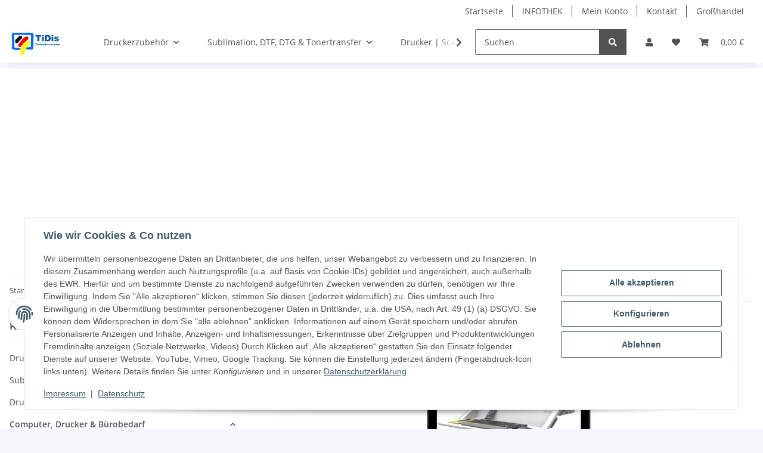

--- FILE ---
content_type: text/html; charset=utf-8
request_url: https://www.tintenshop365.de/Ergonomie
body_size: 52067
content:
<!DOCTYPE html>
<html lang="de" itemscope itemtype="https://schema.org/CollectionPage">
    
    <head>        

	
            <meta http-equiv="content-type" content="text/html; charset=utf-8">
	<!-- Added May 2025 by Ingo -->
	<script async src="https://pagead2.googlesyndication.com/pagead/js/adsbygoogle.js?client=ca-pub-4636208048432485" crossorigin="anonymous"></script>

	<!-- Added October 2025 by Ingo -->
	<!-- Google tag (gtag.js) -->
	<script async src="https://www.googletagmanager.com/gtag/js?id=G-73DTRK90PL"></script>
	<script>
		window.dataLayer = window.dataLayer || [];
		
		function gtag(){dataLayer.push(arguments);}
		gtag('js', new Date());
		gtag('config', 'G-73DTRK90PL');
		
	</script>
            <meta name="description" itemprop="description" content="Sitz-Stehlösungen mit ergonomischen Schreibtischaufsätzen">
                            <meta name="keywords" itemprop="keywords" content="Ergonomie">
                        <meta name="viewport" content="width=device-width, initial-scale=1.0">
            <meta http-equiv="X-UA-Compatible" content="IE=edge">
                        <meta name="robots" content="index, follow">

            <meta itemprop="url" content="https://www.tintenshop365.de/Ergonomie">
            <meta property="og:type" content="website">
            <meta property="og:site_name" content="Ergonomie">
            <meta property="og:title" content="Ergonomie">
            <meta property="og:description" content="Sitz-Stehlösungen mit ergonomischen Schreibtischaufsätzen">
            <meta property="og:url" content="https://www.tintenshop365.de/Ergonomie">

                                                                                                                        
                            <meta itemprop="image" content="https://www.tintenshop365.de/media/image/category/11724/lg/ergonomie.jpg">
                <meta property="og:image" content="https://www.tintenshop365.de/media/image/category/11724/lg/ergonomie.jpg">
                <meta property="og:image:width" content="1800">
                <meta property="og:image:height" content="600">
                    

        <title itemprop="name">Ergonomie</title>

                    <link rel="canonical" href="https://www.tintenshop365.de/Ergonomie">
        
        

        
            <link rel="icon" href="https://www.tintenshop365.de/favicon.ico" sizes="48x48">
            <link rel="icon" href="https://www.tintenshop365.de/favicon.svg" sizes="any" type="image/svg+xml">
            <link rel="apple-touch-icon" href="https://www.tintenshop365.de/apple-touch-icon.png">
            <link rel="manifest" href="https://www.tintenshop365.de/site.webmanifest">
            <meta name="msapplication-TileColor" content="#f8bf00">
            <meta name="msapplication-TileImage" content="https://www.tintenshop365.de/mstile-144x144.png">
        
        
            <meta name="theme-color" content="#f8bf00">
        

        
                                                    
                <style id="criticalCSS">
                    
                        :root{--blue: #007bff;--indigo: #6610f2;--purple: #6f42c1;--pink: #e83e8c;--red: #dc3545;--orange: #fd7e14;--yellow: #ffc107;--green: #28a745;--teal: #20c997;--cyan: #17a2b8;--white: #ffffff;--gray: #707070;--gray-dark: #343a40;--primary: #F8BF00;--secondary: #525252;--success: #1C871E;--info: #525252;--warning: #f39932;--danger: #b90000;--light: #f5f7fa;--dark: #525252;--gray: #707070;--gray-light: #f5f7fa;--gray-medium: #ebebeb;--gray-dark: #9b9b9b;--gray-darker: #525252;--breakpoint-xs: 0;--breakpoint-sm: 576px;--breakpoint-md: 768px;--breakpoint-lg: 992px;--breakpoint-xl: 1300px;--font-family-sans-serif: "Open Sans", sans-serif;--font-family-monospace: SFMono-Regular, Menlo, Monaco, Consolas, "Liberation Mono", "Courier New", monospace}*,*::before,*::after{box-sizing:border-box}html{font-family:sans-serif;line-height:1.15;-webkit-text-size-adjust:100%;-webkit-tap-highlight-color:rgba(0, 0, 0, 0)}article,aside,figcaption,figure,footer,header,hgroup,main,nav,section{display:block}body{margin:0;font-family:"Open Sans", sans-serif;font-size:0.875rem;font-weight:400;line-height:1.5;color:#525252;text-align:left;background-color:#f5f7fa}[tabindex="-1"]:focus:not(:focus-visible){outline:0 !important}hr{box-sizing:content-box;height:0;overflow:visible}h1,h2,h3,h4,h5,h6{margin-top:0;margin-bottom:1rem}p{margin-top:0;margin-bottom:1rem}abbr[title],abbr[data-original-title]{text-decoration:underline;text-decoration:underline dotted;cursor:help;border-bottom:0;text-decoration-skip-ink:none}address{margin-bottom:1rem;font-style:normal;line-height:inherit}ol,ul,dl{margin-top:0;margin-bottom:1rem}ol ol,ul ul,ol ul,ul ol{margin-bottom:0}dt{font-weight:700}dd{margin-bottom:0.5rem;margin-left:0}blockquote{margin:0 0 1rem}b,strong{font-weight:bolder}small{font-size:80%}sub,sup{position:relative;font-size:75%;line-height:0;vertical-align:baseline}sub{bottom:-0.25em}sup{top:-0.5em}a{color:#525252;text-decoration:underline;background-color:transparent}a:hover{color:#F8BF00;text-decoration:none}a:not([href]):not([class]){color:inherit;text-decoration:none}a:not([href]):not([class]):hover{color:inherit;text-decoration:none}pre,code,kbd,samp{font-family:SFMono-Regular, Menlo, Monaco, Consolas, "Liberation Mono", "Courier New", monospace;font-size:1em}pre{margin-top:0;margin-bottom:1rem;overflow:auto;-ms-overflow-style:scrollbar}figure{margin:0 0 1rem}img{vertical-align:middle;border-style:none}svg{overflow:hidden;vertical-align:middle}table{border-collapse:collapse}caption{padding-top:0.75rem;padding-bottom:0.75rem;color:#707070;text-align:left;caption-side:bottom}th{text-align:inherit;text-align:-webkit-match-parent}label{display:inline-block;margin-bottom:0.5rem}button{border-radius:0}button:focus:not(:focus-visible){outline:0}input,button,select,optgroup,textarea{margin:0;font-family:inherit;font-size:inherit;line-height:inherit}button,input{overflow:visible}button,select{text-transform:none}[role="button"]{cursor:pointer}select{word-wrap:normal}button,[type="button"],[type="reset"],[type="submit"]{-webkit-appearance:button}button:not(:disabled),[type="button"]:not(:disabled),[type="reset"]:not(:disabled),[type="submit"]:not(:disabled){cursor:pointer}button::-moz-focus-inner,[type="button"]::-moz-focus-inner,[type="reset"]::-moz-focus-inner,[type="submit"]::-moz-focus-inner{padding:0;border-style:none}input[type="radio"],input[type="checkbox"]{box-sizing:border-box;padding:0}textarea{overflow:auto;resize:vertical}fieldset{min-width:0;padding:0;margin:0;border:0}legend{display:block;width:100%;max-width:100%;padding:0;margin-bottom:0.5rem;font-size:1.5rem;line-height:inherit;color:inherit;white-space:normal}progress{vertical-align:baseline}[type="number"]::-webkit-inner-spin-button,[type="number"]::-webkit-outer-spin-button{height:auto}[type="search"]{outline-offset:-2px;-webkit-appearance:none}[type="search"]::-webkit-search-decoration{-webkit-appearance:none}::-webkit-file-upload-button{font:inherit;-webkit-appearance:button}output{display:inline-block}summary{display:list-item;cursor:pointer}template{display:none}[hidden]{display:none !important}.img-fluid{max-width:100%;height:auto}.img-thumbnail{padding:0.25rem;background-color:#f5f7fa;border:1px solid #dee2e6;border-radius:0.125rem;box-shadow:0 1px 2px rgba(0, 0, 0, 0.075);max-width:100%;height:auto}.figure{display:inline-block}.figure-img{margin-bottom:0.5rem;line-height:1}.figure-caption{font-size:90%;color:#707070}code{font-size:87.5%;color:#e83e8c;word-wrap:break-word}a>code{color:inherit}kbd{padding:0.2rem 0.4rem;font-size:87.5%;color:#ffffff;background-color:#212529;border-radius:0.125rem;box-shadow:inset 0 -0.1rem 0 rgba(0, 0, 0, 0.25)}kbd kbd{padding:0;font-size:100%;font-weight:700;box-shadow:none}pre{display:block;font-size:87.5%;color:#212529}pre code{font-size:inherit;color:inherit;word-break:normal}.pre-scrollable{max-height:340px;overflow-y:scroll}.container,.container-fluid,.container-sm,.container-md,.container-lg,.container-xl{width:100%;padding-right:1rem;padding-left:1rem;margin-right:auto;margin-left:auto}@media (min-width:576px){.container,.container-sm{max-width:97vw}}@media (min-width:768px){.container,.container-sm,.container-md{max-width:720px}}@media (min-width:992px){.container,.container-sm,.container-md,.container-lg{max-width:960px}}@media (min-width:1300px){.container,.container-sm,.container-md,.container-lg,.container-xl{max-width:1250px}}.row{display:flex;flex-wrap:wrap;margin-right:-1rem;margin-left:-1rem}.no-gutters{margin-right:0;margin-left:0}.no-gutters>.col,.no-gutters>[class*="col-"]{padding-right:0;padding-left:0}.col-1,.col-2,.col-3,.col-4,.col-5,.col-6,.col-7,.col-8,.col-9,.col-10,.col-11,.col-12,.col,.col-auto,.col-sm-1,.col-sm-2,.col-sm-3,.col-sm-4,.col-sm-5,.col-sm-6,.col-sm-7,.col-sm-8,.col-sm-9,.col-sm-10,.col-sm-11,.col-sm-12,.col-sm,.col-sm-auto,.col-md-1,.col-md-2,.col-md-3,.col-md-4,.col-md-5,.col-md-6,.col-md-7,.col-md-8,.col-md-9,.col-md-10,.col-md-11,.col-md-12,.col-md,.col-md-auto,.col-lg-1,.col-lg-2,.col-lg-3,.col-lg-4,.col-lg-5,.col-lg-6,.col-lg-7,.col-lg-8,.col-lg-9,.col-lg-10,.col-lg-11,.col-lg-12,.col-lg,.col-lg-auto,.col-xl-1,.col-xl-2,.col-xl-3,.col-xl-4,.col-xl-5,.col-xl-6,.col-xl-7,.col-xl-8,.col-xl-9,.col-xl-10,.col-xl-11,.col-xl-12,.col-xl,.col-xl-auto{position:relative;width:100%;padding-right:1rem;padding-left:1rem}.col{flex-basis:0;flex-grow:1;max-width:100%}.row-cols-1>*{flex:0 0 100%;max-width:100%}.row-cols-2>*{flex:0 0 50%;max-width:50%}.row-cols-3>*{flex:0 0 33.3333333333%;max-width:33.3333333333%}.row-cols-4>*{flex:0 0 25%;max-width:25%}.row-cols-5>*{flex:0 0 20%;max-width:20%}.row-cols-6>*{flex:0 0 16.6666666667%;max-width:16.6666666667%}.col-auto{flex:0 0 auto;width:auto;max-width:100%}.col-1{flex:0 0 8.33333333%;max-width:8.33333333%}.col-2{flex:0 0 16.66666667%;max-width:16.66666667%}.col-3{flex:0 0 25%;max-width:25%}.col-4{flex:0 0 33.33333333%;max-width:33.33333333%}.col-5{flex:0 0 41.66666667%;max-width:41.66666667%}.col-6{flex:0 0 50%;max-width:50%}.col-7{flex:0 0 58.33333333%;max-width:58.33333333%}.col-8{flex:0 0 66.66666667%;max-width:66.66666667%}.col-9{flex:0 0 75%;max-width:75%}.col-10{flex:0 0 83.33333333%;max-width:83.33333333%}.col-11{flex:0 0 91.66666667%;max-width:91.66666667%}.col-12{flex:0 0 100%;max-width:100%}.order-first{order:-1}.order-last{order:13}.order-0{order:0}.order-1{order:1}.order-2{order:2}.order-3{order:3}.order-4{order:4}.order-5{order:5}.order-6{order:6}.order-7{order:7}.order-8{order:8}.order-9{order:9}.order-10{order:10}.order-11{order:11}.order-12{order:12}.offset-1{margin-left:8.33333333%}.offset-2{margin-left:16.66666667%}.offset-3{margin-left:25%}.offset-4{margin-left:33.33333333%}.offset-5{margin-left:41.66666667%}.offset-6{margin-left:50%}.offset-7{margin-left:58.33333333%}.offset-8{margin-left:66.66666667%}.offset-9{margin-left:75%}.offset-10{margin-left:83.33333333%}.offset-11{margin-left:91.66666667%}@media (min-width:576px){.col-sm{flex-basis:0;flex-grow:1;max-width:100%}.row-cols-sm-1>*{flex:0 0 100%;max-width:100%}.row-cols-sm-2>*{flex:0 0 50%;max-width:50%}.row-cols-sm-3>*{flex:0 0 33.3333333333%;max-width:33.3333333333%}.row-cols-sm-4>*{flex:0 0 25%;max-width:25%}.row-cols-sm-5>*{flex:0 0 20%;max-width:20%}.row-cols-sm-6>*{flex:0 0 16.6666666667%;max-width:16.6666666667%}.col-sm-auto{flex:0 0 auto;width:auto;max-width:100%}.col-sm-1{flex:0 0 8.33333333%;max-width:8.33333333%}.col-sm-2{flex:0 0 16.66666667%;max-width:16.66666667%}.col-sm-3{flex:0 0 25%;max-width:25%}.col-sm-4{flex:0 0 33.33333333%;max-width:33.33333333%}.col-sm-5{flex:0 0 41.66666667%;max-width:41.66666667%}.col-sm-6{flex:0 0 50%;max-width:50%}.col-sm-7{flex:0 0 58.33333333%;max-width:58.33333333%}.col-sm-8{flex:0 0 66.66666667%;max-width:66.66666667%}.col-sm-9{flex:0 0 75%;max-width:75%}.col-sm-10{flex:0 0 83.33333333%;max-width:83.33333333%}.col-sm-11{flex:0 0 91.66666667%;max-width:91.66666667%}.col-sm-12{flex:0 0 100%;max-width:100%}.order-sm-first{order:-1}.order-sm-last{order:13}.order-sm-0{order:0}.order-sm-1{order:1}.order-sm-2{order:2}.order-sm-3{order:3}.order-sm-4{order:4}.order-sm-5{order:5}.order-sm-6{order:6}.order-sm-7{order:7}.order-sm-8{order:8}.order-sm-9{order:9}.order-sm-10{order:10}.order-sm-11{order:11}.order-sm-12{order:12}.offset-sm-0{margin-left:0}.offset-sm-1{margin-left:8.33333333%}.offset-sm-2{margin-left:16.66666667%}.offset-sm-3{margin-left:25%}.offset-sm-4{margin-left:33.33333333%}.offset-sm-5{margin-left:41.66666667%}.offset-sm-6{margin-left:50%}.offset-sm-7{margin-left:58.33333333%}.offset-sm-8{margin-left:66.66666667%}.offset-sm-9{margin-left:75%}.offset-sm-10{margin-left:83.33333333%}.offset-sm-11{margin-left:91.66666667%}}@media (min-width:768px){.col-md{flex-basis:0;flex-grow:1;max-width:100%}.row-cols-md-1>*{flex:0 0 100%;max-width:100%}.row-cols-md-2>*{flex:0 0 50%;max-width:50%}.row-cols-md-3>*{flex:0 0 33.3333333333%;max-width:33.3333333333%}.row-cols-md-4>*{flex:0 0 25%;max-width:25%}.row-cols-md-5>*{flex:0 0 20%;max-width:20%}.row-cols-md-6>*{flex:0 0 16.6666666667%;max-width:16.6666666667%}.col-md-auto{flex:0 0 auto;width:auto;max-width:100%}.col-md-1{flex:0 0 8.33333333%;max-width:8.33333333%}.col-md-2{flex:0 0 16.66666667%;max-width:16.66666667%}.col-md-3{flex:0 0 25%;max-width:25%}.col-md-4{flex:0 0 33.33333333%;max-width:33.33333333%}.col-md-5{flex:0 0 41.66666667%;max-width:41.66666667%}.col-md-6{flex:0 0 50%;max-width:50%}.col-md-7{flex:0 0 58.33333333%;max-width:58.33333333%}.col-md-8{flex:0 0 66.66666667%;max-width:66.66666667%}.col-md-9{flex:0 0 75%;max-width:75%}.col-md-10{flex:0 0 83.33333333%;max-width:83.33333333%}.col-md-11{flex:0 0 91.66666667%;max-width:91.66666667%}.col-md-12{flex:0 0 100%;max-width:100%}.order-md-first{order:-1}.order-md-last{order:13}.order-md-0{order:0}.order-md-1{order:1}.order-md-2{order:2}.order-md-3{order:3}.order-md-4{order:4}.order-md-5{order:5}.order-md-6{order:6}.order-md-7{order:7}.order-md-8{order:8}.order-md-9{order:9}.order-md-10{order:10}.order-md-11{order:11}.order-md-12{order:12}.offset-md-0{margin-left:0}.offset-md-1{margin-left:8.33333333%}.offset-md-2{margin-left:16.66666667%}.offset-md-3{margin-left:25%}.offset-md-4{margin-left:33.33333333%}.offset-md-5{margin-left:41.66666667%}.offset-md-6{margin-left:50%}.offset-md-7{margin-left:58.33333333%}.offset-md-8{margin-left:66.66666667%}.offset-md-9{margin-left:75%}.offset-md-10{margin-left:83.33333333%}.offset-md-11{margin-left:91.66666667%}}@media (min-width:992px){.col-lg{flex-basis:0;flex-grow:1;max-width:100%}.row-cols-lg-1>*{flex:0 0 100%;max-width:100%}.row-cols-lg-2>*{flex:0 0 50%;max-width:50%}.row-cols-lg-3>*{flex:0 0 33.3333333333%;max-width:33.3333333333%}.row-cols-lg-4>*{flex:0 0 25%;max-width:25%}.row-cols-lg-5>*{flex:0 0 20%;max-width:20%}.row-cols-lg-6>*{flex:0 0 16.6666666667%;max-width:16.6666666667%}.col-lg-auto{flex:0 0 auto;width:auto;max-width:100%}.col-lg-1{flex:0 0 8.33333333%;max-width:8.33333333%}.col-lg-2{flex:0 0 16.66666667%;max-width:16.66666667%}.col-lg-3{flex:0 0 25%;max-width:25%}.col-lg-4{flex:0 0 33.33333333%;max-width:33.33333333%}.col-lg-5{flex:0 0 41.66666667%;max-width:41.66666667%}.col-lg-6{flex:0 0 50%;max-width:50%}.col-lg-7{flex:0 0 58.33333333%;max-width:58.33333333%}.col-lg-8{flex:0 0 66.66666667%;max-width:66.66666667%}.col-lg-9{flex:0 0 75%;max-width:75%}.col-lg-10{flex:0 0 83.33333333%;max-width:83.33333333%}.col-lg-11{flex:0 0 91.66666667%;max-width:91.66666667%}.col-lg-12{flex:0 0 100%;max-width:100%}.order-lg-first{order:-1}.order-lg-last{order:13}.order-lg-0{order:0}.order-lg-1{order:1}.order-lg-2{order:2}.order-lg-3{order:3}.order-lg-4{order:4}.order-lg-5{order:5}.order-lg-6{order:6}.order-lg-7{order:7}.order-lg-8{order:8}.order-lg-9{order:9}.order-lg-10{order:10}.order-lg-11{order:11}.order-lg-12{order:12}.offset-lg-0{margin-left:0}.offset-lg-1{margin-left:8.33333333%}.offset-lg-2{margin-left:16.66666667%}.offset-lg-3{margin-left:25%}.offset-lg-4{margin-left:33.33333333%}.offset-lg-5{margin-left:41.66666667%}.offset-lg-6{margin-left:50%}.offset-lg-7{margin-left:58.33333333%}.offset-lg-8{margin-left:66.66666667%}.offset-lg-9{margin-left:75%}.offset-lg-10{margin-left:83.33333333%}.offset-lg-11{margin-left:91.66666667%}}@media (min-width:1300px){.col-xl{flex-basis:0;flex-grow:1;max-width:100%}.row-cols-xl-1>*{flex:0 0 100%;max-width:100%}.row-cols-xl-2>*{flex:0 0 50%;max-width:50%}.row-cols-xl-3>*{flex:0 0 33.3333333333%;max-width:33.3333333333%}.row-cols-xl-4>*{flex:0 0 25%;max-width:25%}.row-cols-xl-5>*{flex:0 0 20%;max-width:20%}.row-cols-xl-6>*{flex:0 0 16.6666666667%;max-width:16.6666666667%}.col-xl-auto{flex:0 0 auto;width:auto;max-width:100%}.col-xl-1{flex:0 0 8.33333333%;max-width:8.33333333%}.col-xl-2{flex:0 0 16.66666667%;max-width:16.66666667%}.col-xl-3{flex:0 0 25%;max-width:25%}.col-xl-4{flex:0 0 33.33333333%;max-width:33.33333333%}.col-xl-5{flex:0 0 41.66666667%;max-width:41.66666667%}.col-xl-6{flex:0 0 50%;max-width:50%}.col-xl-7{flex:0 0 58.33333333%;max-width:58.33333333%}.col-xl-8{flex:0 0 66.66666667%;max-width:66.66666667%}.col-xl-9{flex:0 0 75%;max-width:75%}.col-xl-10{flex:0 0 83.33333333%;max-width:83.33333333%}.col-xl-11{flex:0 0 91.66666667%;max-width:91.66666667%}.col-xl-12{flex:0 0 100%;max-width:100%}.order-xl-first{order:-1}.order-xl-last{order:13}.order-xl-0{order:0}.order-xl-1{order:1}.order-xl-2{order:2}.order-xl-3{order:3}.order-xl-4{order:4}.order-xl-5{order:5}.order-xl-6{order:6}.order-xl-7{order:7}.order-xl-8{order:8}.order-xl-9{order:9}.order-xl-10{order:10}.order-xl-11{order:11}.order-xl-12{order:12}.offset-xl-0{margin-left:0}.offset-xl-1{margin-left:8.33333333%}.offset-xl-2{margin-left:16.66666667%}.offset-xl-3{margin-left:25%}.offset-xl-4{margin-left:33.33333333%}.offset-xl-5{margin-left:41.66666667%}.offset-xl-6{margin-left:50%}.offset-xl-7{margin-left:58.33333333%}.offset-xl-8{margin-left:66.66666667%}.offset-xl-9{margin-left:75%}.offset-xl-10{margin-left:83.33333333%}.offset-xl-11{margin-left:91.66666667%}}.nav{display:flex;flex-wrap:wrap;padding-left:0;margin-bottom:0;list-style:none}.nav-link{display:block;padding:0.5rem 1rem;text-decoration:none}.nav-link:hover,.nav-link:focus{text-decoration:none}.nav-link.disabled{color:#707070;pointer-events:none;cursor:default}.nav-tabs{border-bottom:1px solid #dee2e6}.nav-tabs .nav-link{margin-bottom:-1px;background-color:transparent;border:1px solid transparent;border-top-left-radius:0;border-top-right-radius:0}.nav-tabs .nav-link:hover,.nav-tabs .nav-link:focus{isolation:isolate;border-color:transparent}.nav-tabs .nav-link.disabled{color:#707070;background-color:transparent;border-color:transparent}.nav-tabs .nav-link.active,.nav-tabs .nav-item.show .nav-link{color:#525252;background-color:transparent;border-color:#F8BF00}.nav-tabs .dropdown-menu{margin-top:-1px;border-top-left-radius:0;border-top-right-radius:0}.nav-pills .nav-link{background:none;border:0;border-radius:0.125rem}.nav-pills .nav-link.active,.nav-pills .show>.nav-link{color:#ffffff;background-color:#F8BF00}.nav-fill>.nav-link,.nav-fill .nav-item{flex:1 1 auto;text-align:center}.nav-justified>.nav-link,.nav-justified .nav-item{flex-basis:0;flex-grow:1;text-align:center}.tab-content>.tab-pane{display:none}.tab-content>.active{display:block}.navbar{position:relative;display:flex;flex-wrap:wrap;align-items:center;justify-content:space-between;padding:0.4rem 1rem}.navbar .container,.navbar .container-fluid,.navbar .container-sm,.navbar .container-md,.navbar .container-lg,.navbar .container-xl,.navbar>.container-sm,.navbar>.container-md,.navbar>.container-lg,.navbar>.container-xl{display:flex;flex-wrap:wrap;align-items:center;justify-content:space-between}.navbar-brand{display:inline-block;padding-top:0.40625rem;padding-bottom:0.40625rem;margin-right:1rem;font-size:1rem;line-height:inherit;white-space:nowrap}.navbar-brand:hover,.navbar-brand:focus{text-decoration:none}.navbar-nav{display:flex;flex-direction:column;padding-left:0;margin-bottom:0;list-style:none}.navbar-nav .nav-link{padding-right:0;padding-left:0}.navbar-nav .dropdown-menu{position:static;float:none}.navbar-text{display:inline-block;padding-top:0.5rem;padding-bottom:0.5rem}.navbar-collapse{flex-basis:100%;flex-grow:1;align-items:center}.navbar-toggler{padding:0.25rem 0.75rem;font-size:1rem;line-height:1;background-color:transparent;border:1px solid transparent;border-radius:0.125rem}.navbar-toggler:hover,.navbar-toggler:focus{text-decoration:none}.navbar-toggler-icon{display:inline-block;width:1.5em;height:1.5em;vertical-align:middle;content:"";background:50% / 100% 100% no-repeat}.navbar-nav-scroll{max-height:75vh;overflow-y:auto}@media (max-width:575.98px){.navbar-expand-sm>.container,.navbar-expand-sm>.container-fluid,.navbar-expand-sm>.container-sm,.navbar-expand-sm>.container-md,.navbar-expand-sm>.container-lg,.navbar-expand-sm>.container-xl{padding-right:0;padding-left:0}}@media (min-width:576px){.navbar-expand-sm{flex-flow:row nowrap;justify-content:flex-start}.navbar-expand-sm .navbar-nav{flex-direction:row}.navbar-expand-sm .navbar-nav .dropdown-menu{position:absolute}.navbar-expand-sm .navbar-nav .nav-link{padding-right:1.5rem;padding-left:1.5rem}.navbar-expand-sm>.container,.navbar-expand-sm>.container-fluid,.navbar-expand-sm>.container-sm,.navbar-expand-sm>.container-md,.navbar-expand-sm>.container-lg,.navbar-expand-sm>.container-xl{flex-wrap:nowrap}.navbar-expand-sm .navbar-nav-scroll{overflow:visible}.navbar-expand-sm .navbar-collapse{display:flex !important;flex-basis:auto}.navbar-expand-sm .navbar-toggler{display:none}}@media (max-width:767.98px){.navbar-expand-md>.container,.navbar-expand-md>.container-fluid,.navbar-expand-md>.container-sm,.navbar-expand-md>.container-md,.navbar-expand-md>.container-lg,.navbar-expand-md>.container-xl{padding-right:0;padding-left:0}}@media (min-width:768px){.navbar-expand-md{flex-flow:row nowrap;justify-content:flex-start}.navbar-expand-md .navbar-nav{flex-direction:row}.navbar-expand-md .navbar-nav .dropdown-menu{position:absolute}.navbar-expand-md .navbar-nav .nav-link{padding-right:1.5rem;padding-left:1.5rem}.navbar-expand-md>.container,.navbar-expand-md>.container-fluid,.navbar-expand-md>.container-sm,.navbar-expand-md>.container-md,.navbar-expand-md>.container-lg,.navbar-expand-md>.container-xl{flex-wrap:nowrap}.navbar-expand-md .navbar-nav-scroll{overflow:visible}.navbar-expand-md .navbar-collapse{display:flex !important;flex-basis:auto}.navbar-expand-md .navbar-toggler{display:none}}@media (max-width:991.98px){.navbar-expand-lg>.container,.navbar-expand-lg>.container-fluid,.navbar-expand-lg>.container-sm,.navbar-expand-lg>.container-md,.navbar-expand-lg>.container-lg,.navbar-expand-lg>.container-xl{padding-right:0;padding-left:0}}@media (min-width:992px){.navbar-expand-lg{flex-flow:row nowrap;justify-content:flex-start}.navbar-expand-lg .navbar-nav{flex-direction:row}.navbar-expand-lg .navbar-nav .dropdown-menu{position:absolute}.navbar-expand-lg .navbar-nav .nav-link{padding-right:1.5rem;padding-left:1.5rem}.navbar-expand-lg>.container,.navbar-expand-lg>.container-fluid,.navbar-expand-lg>.container-sm,.navbar-expand-lg>.container-md,.navbar-expand-lg>.container-lg,.navbar-expand-lg>.container-xl{flex-wrap:nowrap}.navbar-expand-lg .navbar-nav-scroll{overflow:visible}.navbar-expand-lg .navbar-collapse{display:flex !important;flex-basis:auto}.navbar-expand-lg .navbar-toggler{display:none}}@media (max-width:1299.98px){.navbar-expand-xl>.container,.navbar-expand-xl>.container-fluid,.navbar-expand-xl>.container-sm,.navbar-expand-xl>.container-md,.navbar-expand-xl>.container-lg,.navbar-expand-xl>.container-xl{padding-right:0;padding-left:0}}@media (min-width:1300px){.navbar-expand-xl{flex-flow:row nowrap;justify-content:flex-start}.navbar-expand-xl .navbar-nav{flex-direction:row}.navbar-expand-xl .navbar-nav .dropdown-menu{position:absolute}.navbar-expand-xl .navbar-nav .nav-link{padding-right:1.5rem;padding-left:1.5rem}.navbar-expand-xl>.container,.navbar-expand-xl>.container-fluid,.navbar-expand-xl>.container-sm,.navbar-expand-xl>.container-md,.navbar-expand-xl>.container-lg,.navbar-expand-xl>.container-xl{flex-wrap:nowrap}.navbar-expand-xl .navbar-nav-scroll{overflow:visible}.navbar-expand-xl .navbar-collapse{display:flex !important;flex-basis:auto}.navbar-expand-xl .navbar-toggler{display:none}}.navbar-expand{flex-flow:row nowrap;justify-content:flex-start}.navbar-expand>.container,.navbar-expand>.container-fluid,.navbar-expand>.container-sm,.navbar-expand>.container-md,.navbar-expand>.container-lg,.navbar-expand>.container-xl{padding-right:0;padding-left:0}.navbar-expand .navbar-nav{flex-direction:row}.navbar-expand .navbar-nav .dropdown-menu{position:absolute}.navbar-expand .navbar-nav .nav-link{padding-right:1.5rem;padding-left:1.5rem}.navbar-expand>.container,.navbar-expand>.container-fluid,.navbar-expand>.container-sm,.navbar-expand>.container-md,.navbar-expand>.container-lg,.navbar-expand>.container-xl{flex-wrap:nowrap}.navbar-expand .navbar-nav-scroll{overflow:visible}.navbar-expand .navbar-collapse{display:flex !important;flex-basis:auto}.navbar-expand .navbar-toggler{display:none}.navbar-light .navbar-brand{color:rgba(0, 0, 0, 0.9)}.navbar-light .navbar-brand:hover,.navbar-light .navbar-brand:focus{color:rgba(0, 0, 0, 0.9)}.navbar-light .navbar-nav .nav-link{color:#525252}.navbar-light .navbar-nav .nav-link:hover,.navbar-light .navbar-nav .nav-link:focus{color:#F8BF00}.navbar-light .navbar-nav .nav-link.disabled{color:rgba(0, 0, 0, 0.3)}.navbar-light .navbar-nav .show>.nav-link,.navbar-light .navbar-nav .active>.nav-link,.navbar-light .navbar-nav .nav-link.show,.navbar-light .navbar-nav .nav-link.active{color:rgba(0, 0, 0, 0.9)}.navbar-light .navbar-toggler{color:#525252;border-color:rgba(0, 0, 0, 0.1)}.navbar-light .navbar-toggler-icon{background-image:url("data:image/svg+xml,%3csvg xmlns='http://www.w3.org/2000/svg' width='30' height='30' viewBox='0 0 30 30'%3e%3cpath stroke='%23525252' stroke-linecap='round' stroke-miterlimit='10' stroke-width='2' d='M4 7h22M4 15h22M4 23h22'/%3e%3c/svg%3e")}.navbar-light .navbar-text{color:#525252}.navbar-light .navbar-text a{color:rgba(0, 0, 0, 0.9)}.navbar-light .navbar-text a:hover,.navbar-light .navbar-text a:focus{color:rgba(0, 0, 0, 0.9)}.navbar-dark .navbar-brand{color:#ffffff}.navbar-dark .navbar-brand:hover,.navbar-dark .navbar-brand:focus{color:#ffffff}.navbar-dark .navbar-nav .nav-link{color:rgba(255, 255, 255, 0.5)}.navbar-dark .navbar-nav .nav-link:hover,.navbar-dark .navbar-nav .nav-link:focus{color:rgba(255, 255, 255, 0.75)}.navbar-dark .navbar-nav .nav-link.disabled{color:rgba(255, 255, 255, 0.25)}.navbar-dark .navbar-nav .show>.nav-link,.navbar-dark .navbar-nav .active>.nav-link,.navbar-dark .navbar-nav .nav-link.show,.navbar-dark .navbar-nav .nav-link.active{color:#ffffff}.navbar-dark .navbar-toggler{color:rgba(255, 255, 255, 0.5);border-color:rgba(255, 255, 255, 0.1)}.navbar-dark .navbar-toggler-icon{background-image:url("data:image/svg+xml,%3csvg xmlns='http://www.w3.org/2000/svg' width='30' height='30' viewBox='0 0 30 30'%3e%3cpath stroke='rgba%28255, 255, 255, 0.5%29' stroke-linecap='round' stroke-miterlimit='10' stroke-width='2' d='M4 7h22M4 15h22M4 23h22'/%3e%3c/svg%3e")}.navbar-dark .navbar-text{color:rgba(255, 255, 255, 0.5)}.navbar-dark .navbar-text a{color:#ffffff}.navbar-dark .navbar-text a:hover,.navbar-dark .navbar-text a:focus{color:#ffffff}.pagination-sm .page-item.active .page-link::after,.pagination-sm .page-item.active .page-text::after{left:0.375rem;right:0.375rem}.pagination-lg .page-item.active .page-link::after,.pagination-lg .page-item.active .page-text::after{left:1.125rem;right:1.125rem}.page-item{position:relative}.page-item.active{font-weight:700}.page-item.active .page-link::after,.page-item.active .page-text::after{content:"";position:absolute;left:0.5625rem;bottom:0;right:0.5625rem;border-bottom:4px solid #F8BF00}@media (min-width:768px){.dropdown-item.page-item{background-color:transparent}}.page-link,.page-text{text-decoration:none}.pagination{margin-bottom:0;justify-content:space-between;align-items:center}@media (min-width:768px){.pagination{justify-content:normal}.pagination .dropdown>.btn{display:none}.pagination .dropdown-menu{position:static !important;transform:none !important;display:flex;margin:0;padding:0;border:0;min-width:auto}.pagination .dropdown-item{width:auto;display:inline-block;padding:0}.pagination .dropdown-item.active{background-color:transparent;color:#525252}.pagination .dropdown-item:hover{background-color:transparent}.pagination .pagination-site{display:none}}@media (max-width:767.98px){.pagination .dropdown-item{padding:0}.pagination .dropdown-item.active .page-link,.pagination .dropdown-item.active .page-text,.pagination .dropdown-item:active .page-link,.pagination .dropdown-item:active .page-text{color:#525252}}.productlist-page-nav{align-items:center}.productlist-page-nav .pagination{margin:0}.productlist-page-nav .displayoptions{margin-bottom:1rem}@media (min-width:768px){.productlist-page-nav .displayoptions{margin-bottom:0}}.productlist-page-nav .displayoptions .btn-group+.btn-group+.btn-group{margin-left:0.5rem}.productlist-page-nav .result-option-wrapper{margin-right:0.5rem}.productlist-page-nav .productlist-item-info{margin-bottom:0.5rem;margin-left:auto;margin-right:auto;display:flex}@media (min-width:768px){.productlist-page-nav .productlist-item-info{margin-right:0;margin-bottom:0}.productlist-page-nav .productlist-item-info.productlist-item-border{border-right:1px solid #ebebeb;padding-right:1rem}}.productlist-page-nav.productlist-page-nav-header-m{margin-top:3rem}@media (min-width:768px){.productlist-page-nav.productlist-page-nav-header-m{margin-top:2rem}.productlist-page-nav.productlist-page-nav-header-m>.col{margin-top:1rem}}.productlist-page-nav-bottom{margin-bottom:2rem}.pagination-wrapper{margin-bottom:1rem;align-items:center;border-top:1px solid #f5f7fa;border-bottom:1px solid #f5f7fa;padding-top:0.5rem;padding-bottom:0.5rem}.pagination-wrapper .pagination-entries{font-weight:700;margin-bottom:1rem}@media (min-width:768px){.pagination-wrapper .pagination-entries{margin-bottom:0}}.pagination-wrapper .pagination-selects{margin-left:auto;margin-top:1rem}@media (min-width:768px){.pagination-wrapper .pagination-selects{margin-left:0;margin-top:0}}.pagination-wrapper .pagination-selects .pagination-selects-entries{margin-bottom:1rem}@media (min-width:768px){.pagination-wrapper .pagination-selects .pagination-selects-entries{margin-right:1rem;margin-bottom:0}}.pagination-no-wrapper{border:0;padding-top:0;padding-bottom:0}.topbar-wrapper{position:relative;z-index:1021;flex-direction:row-reverse}.sticky-header header{position:sticky;top:0}#jtl-nav-wrapper .form-control::placeholder,#jtl-nav-wrapper .form-control:focus::placeholder{color:#525252}#jtl-nav-wrapper .label-slide .form-group:not(.exclude-from-label-slide):not(.checkbox) label{background:#ffffff;color:#525252}header{box-shadow:0 1rem 0.5625rem -0.75rem rgba(0, 0, 0, 0.06);position:relative;z-index:1020}header .dropdown-menu{background-color:#ffffff;color:#525252}header .navbar-toggler{color:#525252}header .navbar-brand img{max-width:50vw;object-fit:contain}header .nav-right .dropdown-menu{margin-top:-0.03125rem;box-shadow:inset 0 1rem 0.5625rem -0.75rem rgba(0, 0, 0, 0.06)}@media (min-width:992px){header #mainNavigation{margin-right:1rem}}@media (max-width:991.98px){header .navbar-brand img{max-width:30vw}header .dropup,header .dropright,header .dropdown,header .dropleft,header .col,header [class*="col-"]{position:static}header .navbar-collapse{position:fixed;top:0;left:0;display:block;height:100vh !important;-webkit-overflow-scrolling:touch;max-width:16.875rem;transition:all 0.2s ease-in-out;z-index:1050;width:100%;background:#ffffff}header .navbar-collapse:not(.show){transform:translateX(-100%)}header .navbar-nav{transition:all 0.2s ease-in-out}header .navbar-nav .nav-item,header .navbar-nav .nav-link{margin-left:0;margin-right:0;padding-left:1rem;padding-right:1rem;padding-top:1rem;padding-bottom:1rem}header .navbar-nav .nav-link{margin-top:-1rem;margin-bottom:-1rem;margin-left:-1rem;margin-right:-1rem;display:flex;align-items:center;justify-content:space-between}header .navbar-nav .nav-link::after{content:'\f054' !important;font-family:"Font Awesome 5 Free" !important;font-weight:900;margin-left:0.5rem;margin-top:0;font-size:0.75em}header .navbar-nav .nav-item.dropdown>.nav-link>.product-count{display:none}header .navbar-nav .nav-item:not(.dropdown) .nav-link::after{display:none}header .navbar-nav .dropdown-menu{position:absolute;left:100%;top:0;box-shadow:none;width:100%;padding:0;margin:0}header .navbar-nav .dropdown-menu:not(.show){display:none}header .navbar-nav .dropdown-body{margin:0}header .navbar-nav .nav{flex-direction:column}header .nav-mobile-header{padding-left:1rem;padding-right:1rem}header .nav-mobile-header>.row{height:3.125rem}header .nav-mobile-header .nav-mobile-header-hr{margin-top:0;margin-bottom:0}header .nav-mobile-body{height:calc(100vh - 3.125rem);height:calc(var(--vh, 1vh) * 100 - 3.125rem);overflow-y:auto;position:relative}header .nav-scrollbar-inner{overflow:visible}header .nav-right{font-size:1rem}header .nav-right .dropdown-menu{width:100%}}@media (min-width:992px){header .navbar-collapse{height:4.3125rem}header .navbar-nav>.nav-item>.nav-link{position:relative;padding:1.5rem}header .navbar-nav>.nav-item>.nav-link::before{content:"";position:absolute;bottom:0;left:50%;transform:translateX(-50%);border-width:0 0 6px;border-color:#F8BF00;border-style:solid;transition:width 0.4s;width:0}header .navbar-nav>.nav-item.active>.nav-link::before,header .navbar-nav>.nav-item:hover>.nav-link::before,header .navbar-nav>.nav-item.hover>.nav-link::before{width:100%}header .navbar-nav>.nav-item>.dropdown-menu{max-height:calc(100vh - 12.5rem);overflow:auto;margin-top:-0.03125rem;box-shadow:inset 0 1rem 0.5625rem -0.75rem rgba(0, 0, 0, 0.06)}header .navbar-nav>.nav-item.dropdown-full{position:static}header .navbar-nav>.nav-item.dropdown-full .dropdown-menu{width:100%}header .navbar-nav>.nav-item .product-count{display:none}header .navbar-nav>.nav-item .nav{flex-wrap:wrap}header .navbar-nav .nav .nav-link{padding:0}header .navbar-nav .nav .nav-link::after{display:none}header .navbar-nav .dropdown .nav-item{width:100%}header .nav-mobile-body{align-self:flex-start;width:100%}header .nav-scrollbar-inner{width:100%}header .nav-right .nav-link{padding-top:1.5rem;padding-bottom:1.5rem}header .submenu-headline::after{display:none}header .submenu-headline-toplevel{font-family:Montserrat, sans-serif;font-size:1rem;border-bottom:1px solid #ebebeb;margin-bottom:1rem}header .subcategory-wrapper .categories-recursive-dropdown{display:block;position:static !important;box-shadow:none}header .subcategory-wrapper .categories-recursive-dropdown>.nav{flex-direction:column}header .subcategory-wrapper .categories-recursive-dropdown .categories-recursive-dropdown{margin-left:0.25rem}}header .submenu-headline-image{margin-bottom:1rem;display:none}@media (min-width:992px){header .submenu-headline-image{display:block}}header #burger-menu{margin-right:1rem}header .table,header .dropdown-item,header .btn-outline-primary{color:#525252}header .dropdown-item{background-color:transparent}header .dropdown-item:hover{background-color:#f5f7fa}header .btn-outline-primary:hover{color:#525252}@media (min-width:992px){.nav-item-lg-m{margin-top:1.5rem;margin-bottom:1.5rem}}.fixed-search{background-color:#ffffff;box-shadow:0 0.25rem 0.5rem rgba(0, 0, 0, 0.2);padding-top:0.5rem;padding-bottom:0.5rem}.fixed-search .form-control{background-color:#ffffff;color:#525252}.fixed-search .form-control::placeholder{color:#525252}.main-search .twitter-typeahead{display:flex;flex-grow:1}.form-clear{align-items:center;bottom:8px;color:#525252;cursor:pointer;display:flex;height:24px;justify-content:center;position:absolute;right:52px;width:24px;z-index:10}.account-icon-dropdown .account-icon-dropdown-pass{margin-bottom:2rem}.account-icon-dropdown .dropdown-footer{background-color:#f5f7fa}.account-icon-dropdown .dropdown-footer a{text-decoration:underline}.account-icon-dropdown .account-icon-dropdown-logout{padding-bottom:0.5rem}.cart-dropdown-shipping-notice{color:#707070}.is-checkout header,.is-checkout .navbar{height:2.8rem}@media (min-width:992px){.is-checkout header,.is-checkout .navbar{height:4.2625rem}}.is-checkout .search-form-wrapper-fixed,.is-checkout .fixed-search{display:none}@media (max-width:991.98px){.nav-icons{height:2.8rem}}.search-form-wrapper-fixed{padding-top:0.5rem;padding-bottom:0.5rem}.full-width-mega .main-search-wrapper .twitter-typeahead{flex:1}@media (min-width:992px){.full-width-mega .main-search-wrapper{display:block}}@media (max-width:991.98px){.full-width-mega.sticky-top .main-search-wrapper{padding-right:0;padding-left:0;flex:0 0 auto;width:auto;max-width:100%}.full-width-mega.sticky-top .main-search-wrapper+.col,.full-width-mega.sticky-top .main-search-wrapper a{padding-left:0}.full-width-mega.sticky-top .main-search-wrapper .nav-link{padding-right:0.7rem}.full-width-mega .secure-checkout-icon{flex:0 0 auto;width:auto;max-width:100%;margin-left:auto}.full-width-mega .toggler-logo-wrapper{position:initial;width:max-content}}.full-width-mega .nav-icons-wrapper{padding-left:0}.full-width-mega .nav-logo-wrapper{padding-right:0;margin-right:auto}@media (min-width:992px){.full-width-mega .navbar-expand-lg .nav-multiple-row .navbar-nav{flex-wrap:wrap}.full-width-mega #mainNavigation.nav-multiple-row{height:auto;margin-right:0}.full-width-mega .nav-multiple-row .nav-scrollbar-inner{padding-bottom:0}.full-width-mega .nav-multiple-row .nav-scrollbar-arrow{display:none}.full-width-mega .menu-search-position-center .main-search-wrapper{margin-right:auto}.full-width-mega .menu-search-position-left .main-search-wrapper{margin-right:auto}.full-width-mega .menu-search-position-left .nav-logo-wrapper{margin-right:initial}.full-width-mega .menu-center-center.menu-multiple-rows-multiple .nav-scrollbar-inner{justify-content:center}.full-width-mega .menu-center-space-between.menu-multiple-rows-multiple .nav-scrollbar-inner{justify-content:space-between}}@media (min-width:992px){header.full-width-mega .nav-right .dropdown-menu{box-shadow:0 0 7px #000000}header .nav-multiple-row .navbar-nav>.nav-item>.nav-link{padding:1rem 1.5rem}}.slick-slider{position:relative;display:block;box-sizing:border-box;-webkit-touch-callout:none;-webkit-user-select:none;-khtml-user-select:none;-moz-user-select:none;-ms-user-select:none;user-select:none;-ms-touch-action:pan-y;touch-action:pan-y;-webkit-tap-highlight-color:transparent}.slick-list{position:relative;overflow:hidden;display:block;margin:0;padding:0}.slick-list:focus{outline:none}.slick-list.dragging{cursor:pointer;cursor:hand}.slick-slider .slick-track,.slick-slider .slick-list{-webkit-transform:translate3d(0, 0, 0);-moz-transform:translate3d(0, 0, 0);-ms-transform:translate3d(0, 0, 0);-o-transform:translate3d(0, 0, 0);transform:translate3d(0, 0, 0)}.slick-track{position:relative;left:0;top:0;display:block;margin-left:auto;margin-right:auto}.slick-track:before,.slick-track:after{content:"";display:table}.slick-track:after{clear:both}.slick-loading .slick-track{visibility:hidden}.slick-slide{float:left;height:100%;min-height:1px;display:none}[dir="rtl"] .slick-slide{float:right}.slick-slide img{display:block}.slick-slide.slick-loading img{display:none}.slick-slide.dragging img{pointer-events:none}.slick-initialized .slick-slide{display:block}.slick-loading .slick-slide{visibility:hidden}.slick-vertical .slick-slide{display:block;height:auto;border:1px solid transparent}.slick-arrow.slick-hidden{display:none}:root{--vh: 1vh}.fa,.fas,.far,.fal{display:inline-block}h1,h2,h3,h4,h5,h6,.h1,.h2,.h3,.productlist-filter-headline,.sidepanel-left .box-normal .box-normal-link,.h4,.h5,.h6{margin-bottom:1rem;font-family:Montserrat, sans-serif;font-weight:400;line-height:1.2;color:#525252}h1,.h1{font-size:1.875rem}h2,.h2{font-size:1.5rem}h3,.h3,.productlist-filter-headline,.sidepanel-left .box-normal .box-normal-link{font-size:1rem}h4,.h4{font-size:0.875rem}h5,.h5{font-size:0.875rem}h6,.h6{font-size:0.875rem}.banner .img-fluid{width:100%}.label-slide .form-group:not(.exclude-from-label-slide):not(.checkbox) label{display:none}.modal{display:none}.carousel-thumbnails .slick-arrow{opacity:0}.slick-dots{flex:0 0 100%;display:flex;justify-content:center;align-items:center;font-size:0;line-height:0;padding:0;height:1rem;width:100%;margin:2rem 0 0}.slick-dots li{margin:0 0.25rem;list-style-type:none}.slick-dots li button{width:0.75rem;height:0.75rem;padding:0;border-radius:50%;border:0.125rem solid #ebebeb;background-color:#ebebeb;transition:all 0.2s ease-in-out}.slick-dots li.slick-active button{background-color:#525252;border-color:#525252}.consent-modal:not(.active){display:none}.consent-banner-icon{width:1em;height:1em}.mini>#consent-banner{display:none}html{overflow-y:scroll}.dropdown-menu{display:none}.dropdown-toggle::after{content:"";margin-left:0.5rem;display:inline-block}.list-unstyled,.list-icons{padding-left:0;list-style:none}.input-group{position:relative;display:flex;flex-wrap:wrap;align-items:stretch;width:100%}.input-group>.form-control{flex:1 1 auto;width:1%}#main-wrapper{background:#ffffff}.container-fluid-xl{max-width:103.125rem}.nav-dividers .nav-item{position:relative}.nav-dividers .nav-item:not(:last-child)::after{content:"";position:absolute;right:0;top:0.5rem;height:calc(100% - 1rem);border-right:0.0625rem solid currentColor}.nav-link{text-decoration:none}.nav-scrollbar{overflow:hidden;display:flex;align-items:center}.nav-scrollbar .nav,.nav-scrollbar .navbar-nav{flex-wrap:nowrap}.nav-scrollbar .nav-item{white-space:nowrap}.nav-scrollbar-inner{overflow-x:auto;padding-bottom:1.5rem;align-self:flex-start}#shop-nav{align-items:center;flex-shrink:0;margin-left:auto}@media (max-width:767.98px){#shop-nav .nav-link{padding-left:0.7rem;padding-right:0.7rem}}.has-left-sidebar .breadcrumb-container{padding-left:0;padding-right:0}.breadcrumb{display:flex;flex-wrap:wrap;padding:0.5rem 0;margin-bottom:0;list-style:none;background-color:transparent;border-radius:0}.breadcrumb-item{display:none}@media (min-width:768px){.breadcrumb-item{display:flex}}.breadcrumb-item.active{font-weight:700}.breadcrumb-item.first{padding-left:0}.breadcrumb-item.first::before{display:none}.breadcrumb-item+.breadcrumb-item{padding-left:0.5rem}.breadcrumb-item+.breadcrumb-item::before{display:inline-block;padding-right:0.5rem;color:#707070;content:"/"}.breadcrumb-item.active{color:#525252;font-weight:700}.breadcrumb-item.first::before{display:none}.breadcrumb-arrow{display:flex}@media (min-width:768px){.breadcrumb-arrow{display:none}}.breadcrumb-arrow:first-child::before{content:'\f053' !important;font-family:"Font Awesome 5 Free" !important;font-weight:900;margin-right:6px}.breadcrumb-arrow:not(:first-child){padding-left:0}.breadcrumb-arrow:not(:first-child)::before{content:none}.breadcrumb-wrapper{margin-bottom:2rem}@media (min-width:992px){.breadcrumb-wrapper{border-style:solid;border-color:#ebebeb;border-width:1px 0}}.breadcrumb{font-size:0.8125rem}.breadcrumb a{text-decoration:none}.breadcrumb-back{padding-right:1rem;margin-right:1rem;border-right:1px solid #ebebeb}.hr-sect{display:flex;justify-content:center;flex-basis:100%;align-items:center;color:#525252;margin:8px 0;font-size:1.5rem;font-family:Montserrat, sans-serif}.hr-sect::before{margin:0 30px 0 0}.hr-sect::after{margin:0 0 0 30px}.hr-sect::before,.hr-sect::after{content:"";flex-grow:1;background:rgba(0, 0, 0, 0.1);height:1px;font-size:0;line-height:0}.hr-sect a{text-decoration:none;border-bottom:0.375rem solid transparent;font-weight:700}@media (max-width:991.98px){.hr-sect{text-align:center;border-top:1px solid rgba(0, 0, 0, 0.1);border-bottom:1px solid rgba(0, 0, 0, 0.1);padding:15px 0;margin:15px 0}.hr-sect::before,.hr-sect::after{margin:0;flex-grow:unset}.hr-sect a{border-bottom:none;margin:auto}}.slick-slider-other.is-not-opc{margin-bottom:2rem}.slick-slider-other.is-not-opc .carousel{margin-bottom:1.5rem}.slick-slider-other .slick-slider-other-container{padding-left:0;padding-right:0}@media (min-width:768px){.slick-slider-other .slick-slider-other-container{padding-left:1rem;padding-right:1rem}}.slick-slider-other .hr-sect{margin-bottom:2rem}#header-top-bar{position:relative;z-index:1021;flex-direction:row-reverse}#header-top-bar,header{background-color:#ffffff;color:#525252}.img-aspect-ratio{width:100%;height:auto}header{box-shadow:0 1rem 0.5625rem -0.75rem rgba(0, 0, 0, 0.06);position:relative;z-index:1020}header .navbar{padding:0;position:static}@media (min-width:992px){header{padding-bottom:0}header .navbar-brand{margin-right:3rem}}header .navbar-brand{padding-top:0.4rem;padding-bottom:0.4rem}header .navbar-brand img{height:2rem;width:auto}header .nav-right .dropdown-menu{margin-top:-0.03125rem;box-shadow:inset 0 1rem 0.5625rem -0.75rem rgba(0, 0, 0, 0.06)}@media (min-width:992px){header .navbar-brand{padding-top:0.6rem;padding-bottom:0.6rem}header .navbar-brand img{height:3.0625rem}header .navbar-collapse{height:4.3125rem}header .navbar-nav>.nav-item>.nav-link{position:relative;padding:1.5rem}header .navbar-nav>.nav-item>.nav-link::before{content:"";position:absolute;bottom:0;left:50%;transform:translateX(-50%);border-width:0 0 6px;border-color:#F8BF00;border-style:solid;transition:width 0.4s;width:0}header .navbar-nav>.nav-item.active>.nav-link::before,header .navbar-nav>.nav-item:hover>.nav-link::before,header .navbar-nav>.nav-item.hover>.nav-link::before{width:100%}header .navbar-nav>.nav-item .nav{flex-wrap:wrap}header .navbar-nav .nav .nav-link{padding:0}header .navbar-nav .nav .nav-link::after{display:none}header .navbar-nav .dropdown .nav-item{width:100%}header .nav-mobile-body{align-self:flex-start;width:100%}header .nav-scrollbar-inner{width:100%}header .nav-right .nav-link{padding-top:1.5rem;padding-bottom:1.5rem}}.btn{display:inline-block;font-weight:600;color:#525252;text-align:center;vertical-align:middle;user-select:none;background-color:transparent;border:1px solid transparent;padding:0.625rem 0.9375rem;font-size:0.875rem;line-height:1.5;border-radius:0.125rem}.btn.disabled,.btn:disabled{opacity:0.65;box-shadow:none}.btn:not(:disabled):not(.disabled):active,.btn:not(:disabled):not(.disabled).active{box-shadow:none}.form-control{display:block;width:100%;height:calc(1.5em + 1.25rem + 2px);padding:0.625rem 0.9375rem;font-size:0.875rem;font-weight:400;line-height:1.5;color:#525252;background-color:#ffffff;background-clip:padding-box;border:1px solid #707070;border-radius:0.125rem;box-shadow:inset 0 1px 1px rgba(0, 0, 0, 0.075);transition:border-color 0.15s ease-in-out, box-shadow 0.15s ease-in-out}@media (prefers-reduced-motion:reduce){.form-control{transition:none}}.square{display:flex;position:relative}.square::before{content:"";display:inline-block;padding-bottom:100%}#product-offer .product-info ul.info-essential{margin:2rem 0;padding-left:0;list-style:none}.price_wrapper{margin-bottom:1.5rem}.price_wrapper .price{display:inline-block}.price_wrapper .bulk-prices{margin-top:1rem}.price_wrapper .bulk-prices .bulk-price{margin-right:0.25rem}#product-offer .product-info{border:0}#product-offer .product-info .bordered-top-bottom{padding:1rem;border-top:1px solid #f5f7fa;border-bottom:1px solid #f5f7fa}#product-offer .product-info ul.info-essential{margin:2rem 0}#product-offer .product-info .shortdesc{margin-bottom:1rem}#product-offer .product-info .product-offer{margin-bottom:2rem}#product-offer .product-info .product-offer>.row{margin-bottom:1.5rem}#product-offer .product-info .stock-information{border-top:1px solid #ebebeb;border-bottom:1px solid #ebebeb;align-items:flex-end}#product-offer .product-info .stock-information.stock-information-p{padding-top:1rem;padding-bottom:1rem}@media (max-width:767.98px){#product-offer .product-info .stock-information{margin-top:1rem}}#product-offer .product-info .question-on-item{margin-left:auto}#product-offer .product-info .question-on-item .question{padding:0}.product-detail .product-actions{position:absolute;z-index:1;right:2rem;top:1rem;display:flex;justify-content:center;align-items:center}.product-detail .product-actions .btn{margin:0 0.25rem}#image_wrapper{margin-bottom:3rem}#image_wrapper #gallery{margin-bottom:2rem}#image_wrapper .product-detail-image-topbar{display:none}.product-detail .product-thumbnails-wrapper .product-thumbnails{display:none}.flex-row-reverse{flex-direction:row-reverse !important}.flex-column{flex-direction:column !important}.justify-content-start{justify-content:flex-start !important}.collapse:not(.show){display:none}.d-none{display:none !important}.d-block{display:block !important}.d-flex{display:flex !important}.d-inline-block{display:inline-block !important}@media (min-width:992px){.d-lg-none{display:none !important}.d-lg-block{display:block !important}.d-lg-flex{display:flex !important}}@media (min-width:768px){.d-md-none{display:none !important}.d-md-block{display:block !important}.d-md-flex{display:flex !important}.d-md-inline-block{display:inline-block !important}}@media (min-width:992px){.justify-content-lg-end{justify-content:flex-end !important}}.list-gallery{display:flex;flex-direction:column}.list-gallery .second-wrapper{position:absolute;top:0;left:0;width:100%;height:100%}.list-gallery img.second{opacity:0}.form-group{margin-bottom:1rem}.btn-outline-secondary{color:#525252;border-color:#525252}.btn-group{display:inline-flex}.productlist-filter-headline{padding-bottom:0.5rem;margin-bottom:1rem}hr{margin-top:1rem;margin-bottom:1rem;border:0;border-top:1px solid rgba(0, 0, 0, 0.1)}.badge-circle-1{background-color:#ffffff}#content{padding-bottom:3rem}#content-wrapper{margin-top:0}#content-wrapper.has-fluid{padding-top:1rem}#content-wrapper:not(.has-fluid){padding-top:2rem}@media (min-width:992px){#content-wrapper:not(.has-fluid){padding-top:4rem}}aside h4{margin-bottom:1rem}aside .card{border:none;box-shadow:none;background-color:transparent}aside .card .card-title{margin-bottom:0.5rem;font-size:1.5rem;font-weight:600}aside .card.card-default .card-heading{border-bottom:none;padding-left:0;padding-right:0}aside .card.card-default>.card-heading>.card-title{color:#525252;font-weight:600;border-bottom:1px solid #ebebeb;padding:10px 0}aside .card>.card-body{padding:0}aside .card>.card-body .card-title{font-weight:600}aside .nav-panel .nav{flex-wrap:initial}aside .nav-panel>.nav>.active>.nav-link{border-bottom:0.375rem solid #F8BF00;cursor:pointer}aside .nav-panel .active>.nav-link{font-weight:700}aside .nav-panel .nav-link[aria-expanded=true] i.fa-chevron-down{transform:rotate(180deg)}aside .nav-panel .nav-link,aside .nav-panel .nav-item{clear:left}aside .box .nav-link,aside .box .nav a,aside .box .dropdown-menu .dropdown-item{text-decoration:none;white-space:normal}aside .box .nav-link{padding-left:0;padding-right:0}aside .box .snippets-categories-nav-link-child{padding-left:0.5rem;padding-right:0.5rem}aside .box-monthlynews a .value{text-decoration:underline}aside .box-monthlynews a .value:hover{text-decoration:none}.box-categories .dropdown .collapse,.box-linkgroup .dropdown .collapse{background:#f5f7fa}.box-categories .nav-link{cursor:pointer}.box_login .register{text-decoration:underline}.box_login .register:hover{text-decoration:none}.box_login .register .fa{color:#F8BF00}.box_login .resetpw{text-decoration:underline}.box_login .resetpw:hover{text-decoration:none}.jqcloud-word.w0{color:#fbd966;font-size:70%}.jqcloud-word.w1{color:#fad352;font-size:100%}.jqcloud-word.w2{color:#face3d;font-size:130%}.jqcloud-word.w3{color:#f9c929;font-size:160%}.jqcloud-word.w4{color:#f9c414;font-size:190%}.jqcloud-word.w5{color:#f8bf00;font-size:220%}.jqcloud-word.w6{color:#e4b000;font-size:250%}.jqcloud-word.w7{color:#d0a000;font-size:280%}.jqcloud{line-height:normal;overflow:hidden;position:relative}.jqcloud-word a{color:inherit !important;font-size:inherit !important;text-decoration:none !important}.jqcloud-word a:hover{color:#F8BF00 !important}.searchcloud{width:100%;height:200px}#footer-boxes .card{background:transparent;border:0}#footer-boxes .card a{text-decoration:none}@media (min-width:768px){.box-normal{margin-bottom:1.5rem}}.box-normal .box-normal-link{text-decoration:none;font-weight:700;margin-bottom:0.5rem}@media (min-width:768px){.box-normal .box-normal-link{display:none}}.box-filter-hr{margin-top:0.5rem;margin-bottom:0.5rem}.box-normal-hr{margin-top:1rem;margin-bottom:1rem;display:flex}@media (min-width:768px){.box-normal-hr{display:none}}.box-last-seen .box-last-seen-item{margin-bottom:1rem}.box-nav-item{margin-top:0.5rem}@media (min-width:768px){.box-nav-item{margin-top:0}}.box-login .box-login-resetpw{margin-bottom:0.5rem;padding-left:0;padding-right:0;display:block}.box-slider{margin-bottom:1.5rem}.box-link-wrapper{align-items:center;display:flex}.box-link-wrapper i.snippets-filter-item-icon-right{color:#707070}.box-link-wrapper .badge{margin-left:auto}.box-delete-button{text-align:right;white-space:nowrap}.box-delete-button .remove{float:right}.box-filter-price .box-filter-price-collapse{padding-bottom:1.5rem}.hr-no-top{margin-top:0;margin-bottom:1rem}.characteristic-collapse-btn-inner img{margin-right:0.25rem}#search{margin-right:1rem;display:none}@media (min-width:992px){#search{display:block}}.link-content{margin-bottom:1rem}#footer{margin-top:auto;padding:4rem 0 0;background-color:#f5f7fa;color:#525252}#copyright{background-color:#525252;color:#f5f7fa;margin-top:1rem}#copyright>div{padding-top:1rem;padding-bottom:1rem;font-size:0.75rem;text-align:center}.toggler-logo-wrapper{float:left}@media (max-width:991.98px){.toggler-logo-wrapper{position:absolute}.toggler-logo-wrapper .logo-wrapper{float:left}.toggler-logo-wrapper .burger-menu-wrapper{float:left;padding-top:1rem}}.navbar .container{display:block}.lazyload{opacity:0 !important}.search-wrapper{width:100%}#header-top-bar a:not(.dropdown-item):not(.btn),header a:not(.dropdown-item):not(.btn){text-decoration:none;color:#525252}#header-top-bar a:not(.dropdown-item):not(.btn):hover,header a:not(.dropdown-item):not(.btn):hover{color:#F8BF00}header .form-control,header .form-control:focus{background-color:#ffffff;color:#525252}.btn-secondary{background-color:#525252;color:#f5f7fa}.productlist-filter-headline{border-bottom:1px solid #ebebeb}.content-cats-small{margin-bottom:3rem}@media (min-width:768px){.content-cats-small>div{margin-bottom:1rem}}.content-cats-small .sub-categories{display:flex;flex-direction:column;flex-grow:1;flex-basis:auto;align-items:stretch;justify-content:flex-start;height:100%}.content-cats-small .sub-categories .subcategories-image{justify-content:center;align-items:flex-start;margin-bottom:1rem}.content-cats-small::after{display:block;clear:both;content:""}.content-cats-small .outer{margin-bottom:0.5rem}.content-cats-small .caption{margin-bottom:0.5rem}@media (min-width:768px){.content-cats-small .caption{text-align:center}}.content-cats-small hr{margin-top:1rem;margin-bottom:1rem;padding-left:0;list-style:none}.lazyloading{color:transparent;width:auto;height:auto;max-width:40px;max-height:40px}
                    
                    
                                                                            @media (min-width: 992px) {
                                header .navbar-brand img {
                                    height: 49px;
                                }
                                                                    nav.navbar {
                                        height: calc(49px + 1.2rem);
                                    }
                                                            }
                                            
                </style>
            
                                                            <link rel="preload" href="https://www.tintenshop365.de/templates/NOVA_20241028/themes/clear/clear.css?v=1.3.1" as="style" onload="this.onload=null;this.rel='stylesheet'">
                                    <link rel="preload" href="https://www.tintenshop365.de/templates/NOVA_20241028/themes/clear/custom.css?v=1.3.1" as="style" onload="this.onload=null;this.rel='stylesheet'">
                                                                            <link rel="preload" href="https://www.tintenshop365.de/plugins/jtl_paypal_commerce/frontend/css/style.css?v=1.3.1" as="style" onload="this.onload=null;this.rel='stylesheet'">
                                    
                <noscript>
                                            <link rel="stylesheet" href="https://www.tintenshop365.de/templates/NOVA_20241028/themes/clear/clear.css?v=1.3.1">
                                            <link rel="stylesheet" href="https://www.tintenshop365.de/templates/NOVA_20241028/themes/clear/custom.css?v=1.3.1">
                                                                                            <link href="https://www.tintenshop365.de/plugins/jtl_paypal_commerce/frontend/css/style.css?v=1.3.1" rel="stylesheet">
                                                            </noscript>
            
                                    <script>
                /*! loadCSS rel=preload polyfill. [c]2017 Filament Group, Inc. MIT License */
                (function (w) {
                    "use strict";
                    if (!w.loadCSS) {
                        w.loadCSS = function (){};
                    }
                    var rp = loadCSS.relpreload = {};
                    rp.support                  = (function () {
                        var ret;
                        try {
                            ret = w.document.createElement("link").relList.supports("preload");
                        } catch (e) {
                            ret = false;
                        }
                        return function () {
                            return ret;
                        };
                    })();
                    rp.bindMediaToggle          = function (link) {
                        var finalMedia = link.media || "all";

                        function enableStylesheet() {
                            if (link.addEventListener) {
                                link.removeEventListener("load", enableStylesheet);
                            } else if (link.attachEvent) {
                                link.detachEvent("onload", enableStylesheet);
                            }
                            link.setAttribute("onload", null);
                            link.media = finalMedia;
                        }

                        if (link.addEventListener) {
                            link.addEventListener("load", enableStylesheet);
                        } else if (link.attachEvent) {
                            link.attachEvent("onload", enableStylesheet);
                        }
                        setTimeout(function () {
                            link.rel   = "stylesheet";
                            link.media = "only x";
                        });
                        setTimeout(enableStylesheet, 3000);
                    };

                    rp.poly = function () {
                        if (rp.support()) {
                            return;
                        }
                        var links = w.document.getElementsByTagName("link");
                        for (var i = 0; i < links.length; i++) {
                            var link = links[i];
                            if (link.rel === "preload" && link.getAttribute("as") === "style" && !link.getAttribute("data-loadcss")) {
                                link.setAttribute("data-loadcss", true);
                                rp.bindMediaToggle(link);
                            }
                        }
                    };

                    if (!rp.support()) {
                        rp.poly();

                        var run = w.setInterval(rp.poly, 500);
                        if (w.addEventListener) {
                            w.addEventListener("load", function () {
                                rp.poly();
                                w.clearInterval(run);
                            });
                        } else if (w.attachEvent) {
                            w.attachEvent("onload", function () {
                                rp.poly();
                                w.clearInterval(run);
                            });
                        }
                    }

                    if (typeof exports !== "undefined") {
                        exports.loadCSS = loadCSS;
                    }
                    else {
                        w.loadCSS = loadCSS;
                    }
                }(typeof global !== "undefined" ? global : this));
            </script>
                                        <link rel="alternate" type="application/rss+xml" title="Newsfeed www.Tintenshop365.de" href="https://www.tintenshop365.de/rss.xml">
                                                        

                

        <script src="https://www.tintenshop365.de/templates/NOVA_20241028/js/jquery-3.7.1.min.js"></script>

                                                                            <script defer src="https://www.tintenshop365.de/templates/NOVA_20241028/js/bootstrap-toolkit.js?v=1.3.1"></script>
                            <script defer src="https://www.tintenshop365.de/templates/NOVA_20241028/js/bootstrap.bundle.min.js?v=1.3.1"></script>
                            <script defer src="https://www.tintenshop365.de/templates/NOVA_20241028/js/slick.min.js?v=1.3.1"></script>
                            <script defer src="https://www.tintenshop365.de/templates/NOVA_20241028/js/eModal.min.js?v=1.3.1"></script>
                            <script defer src="https://www.tintenshop365.de/templates/NOVA_20241028/js/jquery.nivo.slider.pack.js?v=1.3.1"></script>
                            <script defer src="https://www.tintenshop365.de/templates/NOVA_20241028/js/bootstrap-select.min.js?v=1.3.1"></script>
                            <script defer src="https://www.tintenshop365.de/templates/NOVA_20241028/js/jtl.evo.js?v=1.3.1"></script>
                            <script defer src="https://www.tintenshop365.de/templates/NOVA_20241028/js/typeahead.bundle.min.js?v=1.3.1"></script>
                            <script defer src="https://www.tintenshop365.de/templates/NOVA_20241028/js/wow.min.js?v=1.3.1"></script>
                            <script defer src="https://www.tintenshop365.de/templates/NOVA_20241028/js/colcade.js?v=1.3.1"></script>
                            <script defer src="https://www.tintenshop365.de/templates/NOVA_20241028/js/global.js?v=1.3.1"></script>
                            <script defer src="https://www.tintenshop365.de/templates/NOVA_20241028/js/slick-lightbox.min.js?v=1.3.1"></script>
                            <script defer src="https://www.tintenshop365.de/templates/NOVA_20241028/js/jquery.serialize-object.min.js?v=1.3.1"></script>
                            <script defer src="https://www.tintenshop365.de/templates/NOVA_20241028/js/jtl.io.js?v=1.3.1"></script>
                            <script defer src="https://www.tintenshop365.de/templates/NOVA_20241028/js/jtl.article.js?v=1.3.1"></script>
                            <script defer src="https://www.tintenshop365.de/templates/NOVA_20241028/js/jtl.basket.js?v=1.3.1"></script>
                            <script defer src="https://www.tintenshop365.de/templates/NOVA_20241028/js/parallax.min.js?v=1.3.1"></script>
                            <script defer src="https://www.tintenshop365.de/templates/NOVA_20241028/js/jqcloud.js?v=1.3.1"></script>
                            <script defer src="https://www.tintenshop365.de/templates/NOVA_20241028/js/nouislider.min.js?v=1.3.1"></script>
                            <script defer src="https://www.tintenshop365.de/templates/NOVA_20241028/js/consent.js?v=1.3.1"></script>
                            <script defer src="https://www.tintenshop365.de/templates/NOVA_20241028/js/consent.youtube.js?v=1.3.1"></script>
                                
        
                    <script defer src="https://www.tintenshop365.de/templates/NOVA_20241028/js/custom.js?v=1.3.1"></script>
        
        

        
                            <link rel="preload" href="https://www.tintenshop365.de/templates/NOVA_20241028/themes/base/fonts/opensans/open-sans-600.woff2" as="font" crossorigin>
                <link rel="preload" href="https://www.tintenshop365.de/templates/NOVA_20241028/themes/base/fonts/opensans/open-sans-regular.woff2" as="font" crossorigin>
                <link rel="preload" href="https://www.tintenshop365.de/templates/NOVA_20241028/themes/base/fonts/montserrat/Montserrat-SemiBold.woff2" as="font" crossorigin>
                        <link rel="preload" href="https://www.tintenshop365.de/templates/NOVA_20241028/themes/base/fontawesome/webfonts/fa-solid-900.woff2" as="font" crossorigin>
            <link rel="preload" href="https://www.tintenshop365.de/templates/NOVA_20241028/themes/base/fontawesome/webfonts/fa-regular-400.woff2" as="font" crossorigin>
        
        
            <link rel="modulepreload" href="https://www.tintenshop365.de/templates/NOVA_20241028/js/app/globals.js" as="script" crossorigin>
            <link rel="modulepreload" href="https://www.tintenshop365.de/templates/NOVA_20241028/js/app/snippets/form-counter.js" as="script" crossorigin>
            <link rel="modulepreload" href="https://www.tintenshop365.de/templates/NOVA_20241028/js/app/plugins/navscrollbar.js" as="script" crossorigin>
            <link rel="modulepreload" href="https://www.tintenshop365.de/templates/NOVA_20241028/js/app/plugins/tabdrop.js" as="script" crossorigin>
            <link rel="modulepreload" href="https://www.tintenshop365.de/templates/NOVA_20241028/js/app/views/header.js" as="script" crossorigin>
            <link rel="modulepreload" href="https://www.tintenshop365.de/templates/NOVA_20241028/js/app/views/productdetails.js" as="script" crossorigin>
        
                        
                    
        <script type="module" src="https://www.tintenshop365.de/templates/NOVA_20241028/js/app/app.js"></script>
        <script>(function(){
            // back-to-list-link mechanics

                            window.sessionStorage.setItem('has_starting_point', 'true');
                window.sessionStorage.removeItem('cur_product_id');
                window.sessionStorage.removeItem('product_page_visits');
                window.should_render_backtolist_link = false;
                    })()</script>
    </head>
    

    
    
        <body class="                     wish-compare-animation-mobile                                                                is-nova" data-page="2">
<script src="https://www.tintenshop365.de/plugins/jtl_paypal_commerce/frontend/template/ecs/jsTemplates/standaloneButtonTemplate.js"></script>
                <script src="https://www.tintenshop365.de/plugins/jtl_paypal_commerce/frontend/template/ecs/jsTemplates/activeButtonLabelTemplate.js"></script>
                <script src="https://www.tintenshop365.de/plugins/jtl_paypal_commerce/frontend/template/ecs/init.js"></script><script src="https://www.tintenshop365.de/plugins/jtl_paypal_commerce/frontend/template/instalmentBanner/jsTemplates/instalmentBannerPlaceholder.js"></script>
    
                                
                
        
                                        
                    <div id="header-top-bar" class="d-none topbar-wrapper   d-lg-flex">
                        <div class="container-fluid container-fluid-xl d-lg-flex flex-row-reverse">
                            
    <ul class="nav topbar-main nav-dividers
                    ">
    
            

        
<li class="nav-item">
    <a class="nav-link         " title="" target="_self" href="https://www.tintenshop365.de/Tintenshop365-24h">
    Startseite
    </a>
</li>
<li class="nav-item">
    <a class="nav-link         " title="Aktuelle Neuigkeiten" target="_self" href="https://www.tintenshop365.de/Alles-ueber-Sublimation-und-Nachfuelltinten">
    INFOTHEK
    </a>
</li>
<li class="nav-item">
    <a class="nav-link         " title="" target="_self" href="https://www.tintenshop365.de/Konto">
    Mein Konto
    </a>
</li>
<li class="nav-item">
    <a class="nav-link         " title="Kontaktformular" target="_self" href="https://www.tintenshop365.de/Kontakt">
    Kontakt
    </a>
</li>
<li class="nav-item">
    <a class="nav-link         " title="Großhandel" target="_self" href="https://www.tintenshop365.de/Wiederverkaufsprogramm">
    Großhandel
    </a>
</li>

</ul>

                        </div>
                    </div>
                
                        <header class="d-print-none                         sticky-top                        fixed-navbar theme-clear" id="jtl-nav-wrapper">
                                    
                        <div class="container-fluid container-fluid-xl">
                        
                            
                                
    <div class="toggler-logo-wrapper">
        
            <button id="burger-menu" class="burger-menu-wrapper navbar-toggler collapsed " type="button" data-toggle="collapse" data-target="#mainNavigation" aria-controls="mainNavigation" aria-expanded="false" aria-label="Toggle navigation">
                <span class="navbar-toggler-icon"></span>
            </button>
        

        
            <div id="logo" class="logo-wrapper" itemprop="publisher" itemscope itemtype="https://schema.org/Organization">
                <span itemprop="name" class="d-none">Ingo Schacht</span>
                <meta itemprop="url" content="https://www.tintenshop365.de/">
                <meta itemprop="logo" content="https://www.tintenshop365.de/bilder/intern/shoplogo/TiDis Logo mit TiDis Schriftzug 1.jpg">
                <a href="https://www.tintenshop365.de/" title="www.Tintenshop365.de" class="navbar-brand">
                                        
            <img src="https://www.tintenshop365.de/bilder/intern/shoplogo/TiDis%20Logo%20mit%20TiDis%20Schriftzug%201.jpg" class="" id="shop-logo" alt="www.Tintenshop365.de" width="180" height="50">
    
                                
</a>            </div>
        
    </div>

                            
                            <nav class="navbar justify-content-start align-items-lg-end navbar-expand-lg
                 navbar-expand-1">
                                                                        
                                        
    <ul id="shop-nav" class="nav nav-right order-lg-last nav-icons
                    ">
            
                            
    
        <li class="nav-item" id="search">
            <div class="search-wrapper">
                <form action="https://www.tintenshop365.de/search/" method="get">
                    <div class="form-icon">
                        <div class="input-group " role="group">
                                    <input type="text" class="form-control ac_input" placeholder="Suchen" id="search-header" name="qs" autocomplete="off" aria-label="Suchen">

                            <div class="input-group-append ">
                                                
    
<button type="submit" class="btn  btn-secondary" aria-label="Suchen">
    <span class="fas fa-search"></span>
</button>
                            
    </div>
                            <span class="form-clear d-none"><i class="fas fa-times"></i></span>
                        
    </div>
                    </div>
                </form>
            </div>
        </li>
    
    
            

                    
        
                    
        
            
        
        
        
            
    <li class="nav-item dropdown account-icon-dropdown" aria-expanded="false">
    <a class="nav-link nav-link-custom
                " href="#" data-toggle="dropdown" aria-haspopup="true" aria-expanded="false" role="button" aria-label="Mein Konto">
        <span class="fas fa-user"></span>
    </a>
    <div class="dropdown-menu
         dropdown-menu-right    ">
                            
                <div class="dropdown-body lg-min-w-lg">
                    <form class="jtl-validate label-slide" target="_self" action="https://www.tintenshop365.de/Konto" method="post">
    <input type="hidden" class="jtl_token" name="jtl_token" value="56bd1cac83033f847bff1d9f48b8588ed5b27ec1ec323e369389c36acf76ff61">
                                
                            <fieldset id="quick-login">
                                
                                        <div id="6937ebbfc40c2" aria-labelledby="form-group-label-6937ebbfc40c2" class="form-group " role="group">
                    <div class="d-flex flex-column-reverse">
                                                                        <input type="email" class="form-control  form-control-sm" placeholder=" " id="email_quick" required name="email" autocomplete="email">

                                    
                <label id="form-group-label-6937ebbfc40c2" for="email_quick" class="col-form-label pt-0">
                    E-Mail-Adresse
                </label>
            </div>
            </div>
                                
                                
                                        <div id="6937ebbfc4103" aria-labelledby="form-group-label-6937ebbfc4103" class="form-group account-icon-dropdown-pass" role="group">
                    <div class="d-flex flex-column-reverse">
                                                                        <input type="password" class="form-control  form-control-sm" placeholder=" " id="password_quick" required name="passwort" autocomplete="current-password">

                                    
                <label id="form-group-label-6937ebbfc4103" for="password_quick" class="col-form-label pt-0">
                    Passwort
                </label>
            </div>
            </div>
                                
                                
                                                                    
                                
                                        <fieldset class="form-group " id="6937ebbfc4157">
                                <div>
                                                        <input type="hidden" class="form-control " value="1" name="login">

                                                                                    
    
<button type="submit" class="btn  btn-primary btn-sm btn-block" id="submit-btn">
    Anmelden
</button>
                                    
                            </div>
            </fieldset>
                                
                            </fieldset>
                        
                    
</form>
                    
                        <a href="https://www.tintenshop365.de/Passwort-vergessen" title="Passwort vergessen" rel="nofollow">
                                Passwort vergessen
                        
</a>                    
                </div>
                
                    <div class="dropdown-footer">
                        Neu hier?
                        <a href="https://www.tintenshop365.de/Registrieren" title="Jetzt registrieren!" rel="nofollow">
                                Jetzt registrieren!
                        
</a>                    </div>
                
            
            
    </div>
</li>

        
                                    
                    
        <li id="shop-nav-compare" title="Vergleichsliste" class="nav-item dropdown d-none">
        
            <a href="#" class="nav-link" aria-haspopup="true" aria-expanded="false" aria-label="Vergleichsliste" data-toggle="dropdown">
                    <i class="fas fa-list">
                    <span id="comparelist-badge" class="fa-sup" title="0">
                        0
                    </span>
                </i>
            
</a>        
        
            <div id="comparelist-dropdown-container" class="dropdown-menu dropdown-menu-right lg-min-w-lg">
                <div id="comparelist-dropdown-content">
                    
                        
    
        <div class="comparelist-dropdown-table table-responsive max-h-sm lg-max-h">
                    </div>
    
    
        <div class="comparelist-dropdown-table-body dropdown-body">
                            
                    Bitte fügen Sie mindestens zwei Artikel zur Vergleichsliste hinzu.
                
                    </div>
    

                    
                </div>
            </div>
        
    </li>

                
                        
                
                            <li id="shop-nav-wish" class="nav-item dropdown ">
            
                <a href="#" class="nav-link" aria-expanded="false" aria-label="Wunschzettel" data-toggle="dropdown">
                        <i class="fas fa-heart">
                        <span id="badge-wl-count" class="fa-sup  d-none" title="0">
                            0
                        </span>
                    </i>
                
</a>            
            
                <div id="nav-wishlist-collapse" class="dropdown-menu dropdown-menu-right lg-min-w-lg">
                    <div id="wishlist-dropdown-container">
                        
                            
    
        
        <div class="wishlist-dropdown-footer dropdown-body">
            
                    
    
<a class="btn  btn-primary btn-sm btn-block" href="https://www.tintenshop365.de/Wunschliste?newWL=1">
                        Wunschzettel erstellen
                
</a>
            
        </div>
    

                        
                    </div>
                </div>
            
        </li>
    
            
                
            
    <li class="cart-icon-dropdown nav-item dropdown ">
        
            <a href="#" class="nav-link" aria-expanded="false" aria-label="Warenkorb" data-toggle="dropdown">
                    
                    <i class="fas fa-shopping-cart cart-icon-dropdown-icon">
                                            </i>
                
                
                    <span class="cart-icon-dropdown-price">0,00 €</span>
                
            
</a>        
        
            
    <div class="cart-dropdown dropdown-menu dropdown-menu-right lg-min-w-lg">
                
                    
                    
                <a target="_self" href="https://www.tintenshop365.de/Warenkorb" class="dropdown-item cart-dropdown-empty" rel="nofollow" title="Es befinden sich keine Artikel im Warenkorb.">
                    Es befinden sich keine Artikel im Warenkorb.
                
</a>
            
            </div>

        
    </li>

        
    
</ul>

                                    

                                    
                                        
    <div id="mainNavigation" class="collapse navbar-collapse nav-scrollbar">
        
            <div class="nav-mobile-header d-lg-none">
                

<div class="row align-items-center-util">
                    
<div class="col nav-mobile-header-toggler">
                
                    <button class="navbar-toggler collapsed" type="button" data-toggle="collapse" data-target="#mainNavigation" aria-controls="mainNavigation" aria-expanded="false" aria-label="Toggle navigation">
                        <span class="navbar-toggler-icon"></span>
                    </button>
                
                
</div>
                
<div class="col col-auto nav-mobile-header-name ml-auto-util">
                    <span class="nav-offcanvas-title">Menü</span>
                
                    <a href="#" class="nav-offcanvas-title d-none" data-menu-back="">
                            <span class="fas fa-chevron-left icon-mr-2"></span>
                        <span>Zurück</span>
                    
</a>                
                
</div>
                
</div>
                <hr class="nav-mobile-header-hr">
            </div>
        
        
            <div class="nav-mobile-body">
                <ul class="navbar-nav nav-scrollbar-inner mr-auto">
                                    
                    
    <li class="nav-item nav-scrollbar-item dropdown dropdown-full">
<a href="https://www.tintenshop365.de/Druckerzubehoer" title="Druckerzubehör" class="nav-link dropdown-toggle" target="_self" data-category-id="1">
    <span class="nav-mobile-heading">Druckerzubehör</span>
</a><div class="dropdown-menu"><div class="dropdown-body">
<div class="container subcategory-wrapper">
    

<div class="row lg-row-lg nav">
            
<div class="col nav-item-lg-m nav-item dropdown d-lg-none col-lg-4 col-xl-3">
<a href="https://www.tintenshop365.de/Druckerzubehoer">
    <strong class="nav-mobile-heading">Druckerzubehör anzeigen</strong>
</a>
</div>
        
<div class="col nav-item-lg-m nav-item dropdown col-lg-4 col-xl-3">

    
            
    
        <a href="https://www.tintenshop365.de/Druckerzubehoersuche" class="categories-recursive-link d-lg-block submenu-headline submenu-headline-toplevel 1 nav-link dropdown-toggle" aria-expanded="false" data-category-id="12707">
                            <span class="text-truncate d-block">
                Druckerzubehörsuche            </span>
        
</a>    
            
            <div class="categories-recursive-dropdown dropdown-menu">
                <ul class="nav 
                    ">
                        
                        <li class="nav-item d-lg-none">
                            <a href="https://www.tintenshop365.de/Druckerzubehoersuche">
                                    <strong class="nav-mobile-heading">
                                    Druckerzubehörsuche anzeigen
                                </strong>
                            
</a>                        </li>
                    
                    
                                                                                    
                                    <li class="nav-item" data-category-id="1559">
    <a class="nav-link         " target="_self" href="https://www.tintenshop365.de/Druckerpatronen-fuer-Brother-Drucker-in-Berlin-neukoelln">
                                            <span class="text-truncate d-block">
                                            Brother Druckerzubehörsuche<span class="more-subcategories"> (7)</span>                                        </span>
                                    
    </a>
</li>
                                
                                                                                                                
                                    <li class="nav-item" data-category-id="1179">
    <a class="nav-link         " target="_self" href="https://www.tintenshop365.de/Canon-Druckerpatronen-beim-Tintendiscounter-Berlin">
                                            <span class="text-truncate d-block">
                                            Canon Druckerzubehörsuche<span class="more-subcategories"> (8)</span>                                        </span>
                                    
    </a>
</li>
                                
                                                                                                                
                                    <li class="nav-item" data-category-id="6651">
    <a class="nav-link         " target="_self" href="https://www.tintenshop365.de/DELL-Druckerzubehoersuche">
                                            <span class="text-truncate d-block">
                                            DELL Druckerzubehörsuche<span class="more-subcategories"> (4)</span>                                        </span>
                                    
    </a>
</li>
                                
                                                                                                                
                                    <li class="nav-item" data-category-id="2014">
    <a class="nav-link         " target="_self" href="https://www.tintenshop365.de/Druckerpatronensuche-fuer-Epson-Patronen-bei-Tintendiscounter-Berlin">
                                            <span class="text-truncate d-block">
                                            Epson Druckerzubehörsuche<span class="more-subcategories"> (7)</span>                                        </span>
                                    
    </a>
</li>
                                
                                                                                                                
                                    <li class="nav-item" data-category-id="13128">
    <a class="nav-link         " target="_self" href="https://www.tintenshop365.de/GG-Laserdrucker">
                                            <span class="text-truncate d-block">
                                            G&amp;G Laserdrucker<span class="more-subcategories"> (2)</span>                                        </span>
                                    
    </a>
</li>
                                
                                                                                                                
                                    <li class="nav-item" data-category-id="2023">
    <a class="nav-link         " target="_self" href="https://www.tintenshop365.de/HP-Druckerpatronen-beim-Tintendiscounter-Berlin">
                                            <span class="text-truncate d-block">
                                            HP Druckerzubehörsuche<span class="more-subcategories"> (15)</span>                                        </span>
                                    
    </a>
</li>
                                
                                                                                                                
                                    <li class="nav-item" data-category-id="9550">
    <a class="nav-link         " target="_self" href="https://www.tintenshop365.de/Druckermodellsuche-Kyocera-finde-deinen-passenden-Drucker">
                                            <span class="text-truncate d-block">
                                            Kyocera Druckerzubehörsuche<span class="more-subcategories"> (5)</span>                                        </span>
                                    
    </a>
</li>
                                
                                                                                                                
                                    <li class="nav-item" data-category-id="9112">
    <a class="nav-link         " target="_self" href="https://www.tintenshop365.de/OKI-Druckermodellsuche">
                                            <span class="text-truncate d-block">
                                            OKI Druckermodellsuche<span class="more-subcategories"> (1)</span>                                        </span>
                                    
    </a>
</li>
                                
                                                                                                                
                                    <li class="nav-item" data-category-id="13117">
    <a class="nav-link         " target="_self" href="https://www.tintenshop365.de/Pantum-Druckerzubehoersuche">
                                            <span class="text-truncate d-block">
                                            Pantum Druckerzubehörsuche<span class="more-subcategories"> (4)</span>                                        </span>
                                    
    </a>
</li>
                                
                                                                                                                
                                    <li class="nav-item" data-category-id="9115">
    <a class="nav-link         " target="_self" href="https://www.tintenshop365.de/Samsung-Druckerzubehoersuche">
                                            <span class="text-truncate d-block">
                                            Samsung Druckerzubehörsuche<span class="more-subcategories"> (10)</span>                                        </span>
                                    
    </a>
</li>
                                
                                                                                                                
                                    <li class="nav-item" data-category-id="8488">
    <a class="nav-link         " target="_self" href="https://www.tintenshop365.de/Lexmark-Druckermodellsuche">
                                            <span class="text-truncate d-block">
                                            Lexmark Druckermodellsuche<span class="more-subcategories"> (7)</span>                                        </span>
                                    
    </a>
</li>
                                
                                                                                                                
                                    <li class="nav-item" data-category-id="9114">
    <a class="nav-link         " target="_self" href="https://www.tintenshop365.de/Ricoh-Druckermodellsuche">
                                            <span class="text-truncate d-block">
                                            Ricoh Druckermodellsuche<span class="more-subcategories"> (1)</span>                                        </span>
                                    
    </a>
</li>
                                
                                                                                                                
                                    <li class="nav-item" data-category-id="11727">
    <a class="nav-link         " target="_self" href="https://www.tintenshop365.de/Druckermodellsuche-Xerox-Laserdrucker">
                                            <span class="text-truncate d-block">
                                            Xerox Druckermodellsuche<span class="more-subcategories"> (1)</span>                                        </span>
                                    
    </a>
</li>
                                
                                                                        
                
</ul>
            </div>
        
    

</div>
        
<div class="col nav-item-lg-m nav-item dropdown col-lg-4 col-xl-3">

    
            
    
        <a href="https://www.tintenshop365.de/Druckerpatronen-Inkjet-Tinta" class="categories-recursive-link d-lg-block submenu-headline submenu-headline-toplevel 1 nav-link dropdown-toggle" aria-expanded="false" data-category-id="38">
                            <span class="text-truncate d-block">
                Druckerpatronen            </span>
        
</a>    
            
            <div class="categories-recursive-dropdown dropdown-menu">
                <ul class="nav 
                    ">
                        
                        <li class="nav-item d-lg-none">
                            <a href="https://www.tintenshop365.de/Druckerpatronen-Inkjet-Tinta">
                                    <strong class="nav-mobile-heading">
                                    Druckerpatronen anzeigen
                                </strong>
                            
</a>                        </li>
                    
                    
                                                                                    
                                    <li class="nav-item" data-category-id="2008">
    <a class="nav-link         " target="_self" href="https://www.tintenshop365.de/Druckerpatronen-fuer-Brother-Tintenstrahldrucker-beim-Tintendiscounter-Berlin">
                                            <span class="text-truncate d-block">
                                            Druckerpatronen für Brother<span class="more-subcategories"> (43)</span>                                        </span>
                                    
    </a>
</li>
                                
                                                                                                                
                                    <li class="nav-item" data-category-id="1205">
    <a class="nav-link         " target="_self" href="https://www.tintenshop365.de/Verbrauchsmaterial-fuer-Canon-Tintenstrahldrucker">
                                            <span class="text-truncate d-block">
                                            Druckerpatronen für Canon Drucker<span class="more-subcategories"> (49)</span>                                        </span>
                                    
    </a>
</li>
                                
                                                                                                                
                                    <li class="nav-item" data-category-id="2012">
    <a class="nav-link         " target="_self" href="https://www.tintenshop365.de/Druckerpatronensuche-fuer-Dell-Drucker-beim-Tintendiscounter-Berlin">
                                            <span class="text-truncate d-block">
                                            Druckerpatronen für Dell Drucker<span class="more-subcategories"> (3)</span>                                        </span>
                                    
    </a>
</li>
                                
                                                                                                                
                                    <li class="nav-item" data-category-id="2016">
    <a class="nav-link         " target="_self" href="https://www.tintenshop365.de/Tintendiscounter-Berlin-Epson-Druckerpatronenuebersicht">
                                            <span class="text-truncate d-block">
                                            Druckerpatronen für Epson Drucker<span class="more-subcategories"> (101)</span>                                        </span>
                                    
    </a>
</li>
                                
                                                                                                                
                                    <li class="nav-item" data-category-id="2019">
    <a class="nav-link         " target="_self" href="https://www.tintenshop365.de/Druckerpatronen-fuer-HP-beim-Tintendiscounter-Berlin-TiDis">
                                            <span class="text-truncate d-block">
                                            Druckerpatronen für HP Drucker<span class="more-subcategories"> (63)</span>                                        </span>
                                    
    </a>
</li>
                                
                                                                                                                
                                    <li class="nav-item" data-category-id="450">
    <a class="nav-link         " target="_self" href="https://www.tintenshop365.de/Druckerpatronen-fuer-Lexmark-Inkjet-Drucker">
                                            <span class="text-truncate d-block">
                                            Druckertpatronen für Lexmark Drucker<span class="more-subcategories"> (19)</span>                                        </span>
                                    
    </a>
</li>
                                
                                                                                                                
                                    <li class="nav-item" data-category-id="197">
    <a class="nav-link         " target="_self" href="https://www.tintenshop365.de/Ricoh-Geldruckertinte">
                                            <span class="text-truncate d-block">
                                            Druckerpatronen für Ricoh Drucker                                        </span>
                                    
    </a>
</li>
                                
                                                                                                                
                                    <li class="nav-item" data-category-id="1915">
    <a class="nav-link         " target="_self" href="https://www.tintenshop365.de/Druckerpatronen_4">
                                            <span class="text-truncate d-block">
                                            Andere Hersteller<span class="more-subcategories"> (14)</span>                                        </span>
                                    
    </a>
</li>
                                
                                                                        
                
</ul>
            </div>
        
    

</div>
        
<div class="col nav-item-lg-m nav-item dropdown col-lg-4 col-xl-3">

    
            
    
        <a href="https://www.tintenshop365.de/Lasertoner-Lasercartridge-in-und-aus-Berlin" class="categories-recursive-link d-lg-block submenu-headline submenu-headline-toplevel 1 nav-link dropdown-toggle" aria-expanded="false" data-category-id="39">
                            <span class="text-truncate d-block">
                Lasertoner            </span>
        
</a>    
            
            <div class="categories-recursive-dropdown dropdown-menu">
                <ul class="nav 
                    ">
                        
                        <li class="nav-item d-lg-none">
                            <a href="https://www.tintenshop365.de/Lasertoner-Lasercartridge-in-und-aus-Berlin">
                                    <strong class="nav-mobile-heading">
                                    Lasertoner anzeigen
                                </strong>
                            
</a>                        </li>
                    
                    
                                                                                    
                                    <li class="nav-item" data-category-id="304">
    <a class="nav-link         " target="_self" href="https://www.tintenshop365.de/Brother-Lasertoner-beim-Tintendiscounter-Berlin">
                                            <span class="text-truncate d-block">
                                            Brother <span class="more-subcategories"> (1)</span>                                        </span>
                                    
    </a>
</li>
                                
                                                                                                                
                                    <li class="nav-item" data-category-id="701">
    <a class="nav-link         " target="_self" href="https://www.tintenshop365.de/Canon-Lasertoner-beim-Tintendiscounter-Berlin">
                                            <span class="text-truncate d-block">
                                            Canon <span class="more-subcategories"> (1)</span>                                        </span>
                                    
    </a>
</li>
                                
                                                                                                                
                                    <li class="nav-item" data-category-id="772">
    <a class="nav-link         " target="_self" href="https://www.tintenshop365.de/Dell_1">
                                            <span class="text-truncate d-block">
                                            Dell<span class="more-subcategories"> (3)</span>                                        </span>
                                    
    </a>
</li>
                                
                                                                                                                
                                    <li class="nav-item" data-category-id="769">
    <a class="nav-link         " target="_self" href="https://www.tintenshop365.de/Epson_1">
                                            <span class="text-truncate d-block">
                                            Epson<span class="more-subcategories"> (1)</span>                                        </span>
                                    
    </a>
</li>
                                
                                                                                                                
                                    <li class="nav-item" data-category-id="602">
    <a class="nav-link         " target="_self" href="https://www.tintenshop365.de/HP-Lasertoner-HP-Lasercartridge-beim-Tintendiscounter-Berlin">
                                            <span class="text-truncate d-block">
                                            HP <span class="more-subcategories"> (1)</span>                                        </span>
                                    
    </a>
</li>
                                
                                                                                                                
                                    <li class="nav-item" data-category-id="775">
    <a class="nav-link         " target="_self" href="https://www.tintenshop365.de/Kyocera_1">
                                            <span class="text-truncate d-block">
                                            Kyocera<span class="more-subcategories"> (1)</span>                                        </span>
                                    
    </a>
</li>
                                
                                                                                                                
                                    <li class="nav-item" data-category-id="766">
    <a class="nav-link         " target="_self" href="https://www.tintenshop365.de/Lexmark_1">
                                            <span class="text-truncate d-block">
                                            Lexmark<span class="more-subcategories"> (1)</span>                                        </span>
                                    
    </a>
</li>
                                
                                                                                                                
                                    <li class="nav-item" data-category-id="2528">
    <a class="nav-link         " target="_self" href="https://www.tintenshop365.de/OKI_1">
                                            <span class="text-truncate d-block">
                                            OKI<span class="more-subcategories"> (3)</span>                                        </span>
                                    
    </a>
</li>
                                
                                                                                                                
                                    <li class="nav-item" data-category-id="2764">
    <a class="nav-link         " target="_self" href="https://www.tintenshop365.de/Ricoh-Lasertoner-in-Berlin-kaufen-beim-Tintendiscounter">
                                            <span class="text-truncate d-block">
                                            Ricoh<span class="more-subcategories"> (1)</span>                                        </span>
                                    
    </a>
</li>
                                
                                                                                                                
                                    <li class="nav-item" data-category-id="443">
    <a class="nav-link         " target="_self" href="https://www.tintenshop365.de/Lasertoner-fuer-Samsung-Laserdrucker-beim-Tintendiscounter-Berlin">
                                            <span class="text-truncate d-block">
                                            Samsung <span class="more-subcategories"> (1)</span>                                        </span>
                                    
    </a>
</li>
                                
                                                                                                                
                                    <li class="nav-item" data-category-id="316">
    <a class="nav-link         " target="_self" href="https://www.tintenshop365.de/Feinstaubfilter-fuer-Laserdrucker">
                                            <span class="text-truncate d-block">
                                            Feinstaubfilter                                        </span>
                                    
    </a>
</li>
                                
                                                                                                                
                                    <li class="nav-item" data-category-id="941">
    <a class="nav-link         " target="_self" href="https://www.tintenshop365.de/Druckerzubehoersuche-Berlin-TiDis">
                                            <span class="text-truncate d-block">
                                            Andere Hersteller<span class="more-subcategories"> (29)</span>                                        </span>
                                    
    </a>
</li>
                                
                                                                        
                
</ul>
            </div>
        
    

</div>
        
<div class="col nav-item-lg-m nav-item dropdown col-lg-4 col-xl-3">

    
            
    
        <a href="https://www.tintenshop365.de/CISS-Easyrefill-Quickfill" class="categories-recursive-link d-lg-block submenu-headline submenu-headline-toplevel 1 nav-link dropdown-toggle" aria-expanded="false" data-category-id="43">
                            <span class="text-truncate d-block">
                CISS, Easyrefill, Leerpatronen, Nachfüllpatronen            </span>
        
</a>    
            
            <div class="categories-recursive-dropdown dropdown-menu">
                <ul class="nav 
                    ">
                        
                        <li class="nav-item d-lg-none">
                            <a href="https://www.tintenshop365.de/CISS-Easyrefill-Quickfill">
                                    <strong class="nav-mobile-heading">
                                    CISS, Easyrefill, Leerpatronen, Nachfüllpatronen anzeigen
                                </strong>
                            
</a>                        </li>
                    
                    
                                                                                    
                                    <li class="nav-item" data-category-id="47">
    <a class="nav-link         " target="_self" href="https://www.tintenshop365.de/CISS-/-Easyrefillpatronen-fuer-Brother-Drucker">
                                            <span class="text-truncate d-block">
                                            für Brother<span class="more-subcategories"> (16)</span>                                        </span>
                                    
    </a>
</li>
                                
                                                                                                                
                                    <li class="nav-item" data-category-id="48">
    <a class="nav-link         " target="_self" href="https://www.tintenshop365.de/CISS-/-Easyrefillpatronen-fuer-Canon-Drucker">
                                            <span class="text-truncate d-block">
                                            für Canon<span class="more-subcategories"> (11)</span>                                        </span>
                                    
    </a>
</li>
                                
                                                                                                                
                                    <li class="nav-item" data-category-id="49">
    <a class="nav-link         " target="_self" href="https://www.tintenshop365.de/CISS-/-Easyrefillpatronen-fuer-Epson-Drucker">
                                            <span class="text-truncate d-block">
                                            für Epson Drucker<span class="more-subcategories"> (23)</span>                                        </span>
                                    
    </a>
</li>
                                
                                                                                                                
                                    <li class="nav-item" data-category-id="50">
    <a class="nav-link         " target="_self" href="https://www.tintenshop365.de/CISS-/-Easyrefillpatronen-fuer-HP-Drucker">
                                            <span class="text-truncate d-block">
                                            für HP<span class="more-subcategories"> (25)</span>                                        </span>
                                    
    </a>
</li>
                                
                                                                                                                
                                    <li class="nav-item" data-category-id="51">
    <a class="nav-link         " target="_self" href="https://www.tintenshop365.de/CISS-/-Easyrefillpatronen-fuer-Lexmark-Drucker">
                                            <span class="text-truncate d-block">
                                            für Lexmark<span class="more-subcategories"> (13)</span>                                        </span>
                                    
    </a>
</li>
                                
                                                                                                                
                                    <li class="nav-item" data-category-id="52">
    <a class="nav-link         " target="_self" href="https://www.tintenshop365.de/CISS-/-Easyrefillpatronen-fuer-Ricoh-Drucker">
                                            <span class="text-truncate d-block">
                                            für Ricoh                                        </span>
                                    
    </a>
</li>
                                
                                                                                                                
                                    <li class="nav-item" data-category-id="11790">
    <a class="nav-link         " target="_self" href="https://www.tintenshop365.de/Sawgrass-Virtuoso">
                                            <span class="text-truncate d-block">
                                            Sawgrass                                        </span>
                                    
    </a>
</li>
                                
                                                                                                                
                                    <li class="nav-item" data-category-id="248">
    <a class="nav-link         " target="_self" href="https://www.tintenshop365.de/CISS/Easyrefillpatronen-Ersatzteile-CISS-Zubehoer">
                                            <span class="text-truncate d-block">
                                            Ersatzteile                                        </span>
                                    
    </a>
</li>
                                
                                                                        
                
</ul>
            </div>
        
    

</div>
        
<div class="col nav-item-lg-m nav-item dropdown col-lg-4 col-xl-3">

    
            
    
        <a href="https://www.tintenshop365.de/Tinte-Nachfuelltinte-Inkjetrefill" class="categories-recursive-link d-lg-block submenu-headline submenu-headline-toplevel 1 nav-link dropdown-toggle" aria-expanded="false" data-category-id="41">
                            <span class="text-truncate d-block">
                Nachfülltinte | Druckertinte            </span>
        
</a>    
            
            <div class="categories-recursive-dropdown dropdown-menu">
                <ul class="nav 
                    ">
                        
                        <li class="nav-item d-lg-none">
                            <a href="https://www.tintenshop365.de/Tinte-Nachfuelltinte-Inkjetrefill">
                                    <strong class="nav-mobile-heading">
                                    Nachfülltinte | Druckertinte anzeigen
                                </strong>
                            
</a>                        </li>
                    
                    
                                                                                    
                                    <li class="nav-item" data-category-id="12477">
    <a class="nav-link         " target="_self" href="https://www.tintenshop365.de/fuer-Colop-e-mark">
                                            <span class="text-truncate d-block">
                                            für Colop e-mark                                        </span>
                                    
    </a>
</li>
                                
                                                                                                                
                                    <li class="nav-item" data-category-id="65">
    <a class="nav-link         " target="_self" href="https://www.tintenshop365.de/fuer-Brother-Drucker">
                                            <span class="text-truncate d-block">
                                            für Brother<span class="more-subcategories"> (1)</span>                                        </span>
                                    
    </a>
</li>
                                
                                                                                                                
                                    <li class="nav-item" data-category-id="66">
    <a class="nav-link         " target="_self" href="https://www.tintenshop365.de/fuer-Canon">
                                            <span class="text-truncate d-block">
                                            für Canon<span class="more-subcategories"> (1)</span>                                        </span>
                                    
    </a>
</li>
                                
                                                                                                                
                                    <li class="nav-item" data-category-id="67">
    <a class="nav-link         " target="_self" href="https://www.tintenshop365.de/fuer-Dell_1">
                                            <span class="text-truncate d-block">
                                            für Dell                                        </span>
                                    
    </a>
</li>
                                
                                                                                                                
                                    <li class="nav-item" data-category-id="68">
    <a class="nav-link         " target="_self" href="https://www.tintenshop365.de/fuer-Epson_1">
                                            <span class="text-truncate d-block">
                                            für Epson<span class="more-subcategories"> (1)</span>                                        </span>
                                    
    </a>
</li>
                                
                                                                                                                
                                    <li class="nav-item" data-category-id="69">
    <a class="nav-link         " target="_self" href="https://www.tintenshop365.de/Nachfuelltinte-fuer-HP-Druckerpatronen_1">
                                            <span class="text-truncate d-block">
                                            für HP<span class="more-subcategories"> (1)</span>                                        </span>
                                    
    </a>
</li>
                                
                                                                                                                
                                    <li class="nav-item" data-category-id="75">
    <a class="nav-link         " target="_self" href="https://www.tintenshop365.de/fuer-Kodak_2">
                                            <span class="text-truncate d-block">
                                            für Kodak                                        </span>
                                    
    </a>
</li>
                                
                                                                                                                
                                    <li class="nav-item" data-category-id="70">
    <a class="nav-link         " target="_self" href="https://www.tintenshop365.de/fuer-Lexmark_1">
                                            <span class="text-truncate d-block">
                                            für Lexmark<span class="more-subcategories"> (2)</span>                                        </span>
                                    
    </a>
</li>
                                
                                                                                                                
                                    <li class="nav-item" data-category-id="71">
    <a class="nav-link         " target="_self" href="https://www.tintenshop365.de/fuer-Memjet_1">
                                            <span class="text-truncate d-block">
                                            für Memjet                                        </span>
                                    
    </a>
</li>
                                
                                                                                                                
                                    <li class="nav-item" data-category-id="72">
    <a class="nav-link         " target="_self" href="https://www.tintenshop365.de/fuer-Olivetti_1">
                                            <span class="text-truncate d-block">
                                            für Olivetti                                        </span>
                                    
    </a>
</li>
                                
                                                                                                                
                                    <li class="nav-item" data-category-id="2944">
    <a class="nav-link         " target="_self" href="https://www.tintenshop365.de/Nachfuelltinte-fuer-Ricoh-Druckerpatronen-GC21-GC31-GC41">
                                            <span class="text-truncate d-block">
                                            für Ricoh                                        </span>
                                    
    </a>
</li>
                                
                                                                                                                
                                    <li class="nav-item" data-category-id="73">
    <a class="nav-link         " target="_self" href="https://www.tintenshop365.de/fuer-Samsung">
                                            <span class="text-truncate d-block">
                                            für Samsung                                        </span>
                                    
    </a>
</li>
                                
                                                                                                                
                                    <li class="nav-item" data-category-id="12279">
    <a class="nav-link         " target="_self" href="https://www.tintenshop365.de/Dokumentenechte-Druckertinte">
                                            <span class="text-truncate d-block">
                                            Dokumentenechte Druckertinte<span class="more-subcategories"> (1)</span>                                        </span>
                                    
    </a>
</li>
                                
                                                                                                                
                                    <li class="nav-item" data-category-id="2533">
    <a class="nav-link         " target="_self" href="https://www.tintenshop365.de/Sublimationstinte-in-Berlin-Neukoelln">
                                            <span class="text-truncate d-block">
                                            für Sublimation                                        </span>
                                    
    </a>
</li>
                                
                                                                                                                
                                    <li class="nav-item" data-category-id="3223">
    <a class="nav-link         " target="_self" href="https://www.tintenshop365.de/Universal-Nachfuelltinte-fuer-fast-alle-Drucker">
                                            <span class="text-truncate d-block">
                                            Universal Nachfülltinte für fast alle Drucker                                        </span>
                                    
    </a>
</li>
                                
                                                                        
                
</ul>
            </div>
        
    

</div>
        
<div class="col nav-item-lg-m nav-item dropdown col-lg-4 col-xl-3">

    
            
    
        <a href="https://www.tintenshop365.de/Nachfuellzubehoer-Tinte" class="categories-recursive-link d-lg-block submenu-headline submenu-headline-toplevel 1 nav-link dropdown-toggle" aria-expanded="false" data-category-id="44">
                            <span class="text-truncate d-block">
                Nachfüllzubehör Tinte            </span>
        
</a>    
            
            <div class="categories-recursive-dropdown dropdown-menu">
                <ul class="nav 
                    ">
                        
                        <li class="nav-item d-lg-none">
                            <a href="https://www.tintenshop365.de/Nachfuellzubehoer-Tinte">
                                    <strong class="nav-mobile-heading">
                                    Nachfüllzubehör Tinte anzeigen
                                </strong>
                            
</a>                        </li>
                    
                    
                                                                                    
                                    <li class="nav-item" data-category-id="116">
    <a class="nav-link         " target="_self" href="https://www.tintenshop365.de/fuer-Brother">
                                            <span class="text-truncate d-block">
                                            für Brother                                        </span>
                                    
    </a>
</li>
                                
                                                                                                                
                                    <li class="nav-item" data-category-id="142">
    <a class="nav-link         " target="_self" href="https://www.tintenshop365.de/fuer-Canon_1">
                                            <span class="text-truncate d-block">
                                            für Canon                                        </span>
                                    
    </a>
</li>
                                
                                                                                                                
                                    <li class="nav-item" data-category-id="146">
    <a class="nav-link         " target="_self" href="https://www.tintenshop365.de/fuer-Dell">
                                            <span class="text-truncate d-block">
                                            für Dell                                        </span>
                                    
    </a>
</li>
                                
                                                                                                                
                                    <li class="nav-item" data-category-id="145">
    <a class="nav-link         " target="_self" href="https://www.tintenshop365.de/fuer-Epson">
                                            <span class="text-truncate d-block">
                                            für Epson                                        </span>
                                    
    </a>
</li>
                                
                                                                                                                
                                    <li class="nav-item" data-category-id="143">
    <a class="nav-link         " target="_self" href="https://www.tintenshop365.de/fuer-HP">
                                            <span class="text-truncate d-block">
                                            für HP                                        </span>
                                    
    </a>
</li>
                                
                                                                                                                
                                    <li class="nav-item" data-category-id="147">
    <a class="nav-link         " target="_self" href="https://www.tintenshop365.de/fuer-Kodak_1">
                                            <span class="text-truncate d-block">
                                            für Kodak                                        </span>
                                    
    </a>
</li>
                                
                                                                                                                
                                    <li class="nav-item" data-category-id="148">
    <a class="nav-link         " target="_self" href="https://www.tintenshop365.de/fuer-Samsung_1">
                                            <span class="text-truncate d-block">
                                            für Samsung                                        </span>
                                    
    </a>
</li>
                                
                                                                                                                
                                    <li class="nav-item" data-category-id="149">
    <a class="nav-link         " target="_self" href="https://www.tintenshop365.de/fuer-Lexmark">
                                            <span class="text-truncate d-block">
                                            für Lexmark                                        </span>
                                    
    </a>
</li>
                                
                                                                                                                
                                    <li class="nav-item" data-category-id="150">
    <a class="nav-link         " target="_self" href="https://www.tintenshop365.de/fuer-Memjet">
                                            <span class="text-truncate d-block">
                                            für Memjet                                        </span>
                                    
    </a>
</li>
                                
                                                                                                                
                                    <li class="nav-item" data-category-id="151">
    <a class="nav-link         " target="_self" href="https://www.tintenshop365.de/fuer-Olivetti">
                                            <span class="text-truncate d-block">
                                            für Olivetti                                        </span>
                                    
    </a>
</li>
                                
                                                                                                                
                                    <li class="nav-item" data-category-id="317">
    <a class="nav-link         " target="_self" href="https://www.tintenshop365.de/Nachfuellwerkzeug-Inkrefill">
                                            <span class="text-truncate d-block">
                                            &gt;&gt; Nachfüllwerkzeug                                        </span>
                                    
    </a>
</li>
                                
                                                                                                                
                                    <li class="nav-item" data-category-id="644">
    <a class="nav-link         " target="_self" href="https://www.tintenshop365.de/Verpackungen-fuer-Tinte-Tintenpatronen-und-mehr">
                                            <span class="text-truncate d-block">
                                            &gt;&gt; Verpackungen                                        </span>
                                    
    </a>
</li>
                                
                                                                        
                
</ul>
            </div>
        
    

</div>
        
<div class="col nav-item-lg-m nav-item dropdown col-lg-4 col-xl-3">

    
            
    
        <a href="https://www.tintenshop365.de/Chipresetter" class="categories-recursive-link d-lg-block submenu-headline submenu-headline-toplevel 1 nav-link dropdown-toggle" aria-expanded="false" data-category-id="779">
                            <span class="text-truncate d-block">
                Chipresetter &amp; Ersatzchips            </span>
        
</a>    
            
            <div class="categories-recursive-dropdown dropdown-menu">
                <ul class="nav 
                    ">
                        
                        <li class="nav-item d-lg-none">
                            <a href="https://www.tintenshop365.de/Chipresetter">
                                    <strong class="nav-mobile-heading">
                                    Chipresetter &amp; Ersatzchips anzeigen
                                </strong>
                            
</a>                        </li>
                    
                    
                                                                                    
                                    <li class="nav-item" data-category-id="922">
    <a class="nav-link         " target="_self" href="https://www.tintenshop365.de/Chipresetter-Berlin-fuer-Brother-Drucker">
                                            <span class="text-truncate d-block">
                                            für Brother Tintenstrahldrucker<span class="more-subcategories"> (2)</span>                                        </span>
                                    
    </a>
</li>
                                
                                                                                                                
                                    <li class="nav-item" data-category-id="923">
    <a class="nav-link         " target="_self" href="https://www.tintenshop365.de/Chipresetter-Berlin-fuer-Canondrucker">
                                            <span class="text-truncate d-block">
                                            für Canon                                        </span>
                                    
    </a>
</li>
                                
                                                                                                                
                                    <li class="nav-item" data-category-id="924">
    <a class="nav-link         " target="_self" href="https://www.tintenshop365.de/Chipresetter-Berlin-fuer-Epsondrucker">
                                            <span class="text-truncate d-block">
                                            für Epson<span class="more-subcategories"> (2)</span>                                        </span>
                                    
    </a>
</li>
                                
                                                                                                                
                                    <li class="nav-item" data-category-id="925">
    <a class="nav-link         " target="_self" href="https://www.tintenshop365.de/Chipresetter-Berlin-fuer-HP-Drucker">
                                            <span class="text-truncate d-block">
                                            für HP                                        </span>
                                    
    </a>
</li>
                                
                                                                                                                
                                    <li class="nav-item" data-category-id="926">
    <a class="nav-link         " target="_self" href="https://www.tintenshop365.de/Chipresetter-Berlin-fuer-Kodak-Drucker">
                                            <span class="text-truncate d-block">
                                            für Kodak                                        </span>
                                    
    </a>
</li>
                                
                                                                                                                
                                    <li class="nav-item" data-category-id="927">
    <a class="nav-link         " target="_self" href="https://www.tintenshop365.de/Chipresetter-Berlin-fuer-Druckerpatronen-von-Ricoh">
                                            <span class="text-truncate d-block">
                                            für Ricoh                                        </span>
                                    
    </a>
</li>
                                
                                                                        
                
</ul>
            </div>
        
    

</div>
        
<div class="col nav-item-lg-m nav-item dropdown col-lg-4 col-xl-3">

    
            
    
        <a href="https://www.tintenshop365.de/Druckerkabel_2" class="categories-recursive-link d-lg-block submenu-headline submenu-headline-toplevel 1 nav-link dropdown-toggle" aria-expanded="false" data-category-id="14121">
                            <span class="text-truncate d-block">
                Druckerkabel            </span>
        
</a>    
            
            <div class="categories-recursive-dropdown dropdown-menu">
                <ul class="nav 
                    ">
                        
                        <li class="nav-item d-lg-none">
                            <a href="https://www.tintenshop365.de/Druckerkabel_2">
                                    <strong class="nav-mobile-heading">
                                    Druckerkabel anzeigen
                                </strong>
                            
</a>                        </li>
                    
                    
                                                                                    
                                    <li class="nav-item" data-category-id="14130">
    <a class="nav-link         " target="_self" href="https://www.tintenshop365.de/USB-A-zu-B">
                                            <span class="text-truncate d-block">
                                            USB A zu B                                        </span>
                                    
    </a>
</li>
                                
                                                                                                                
                                    <li class="nav-item" data-category-id="14131">
    <a class="nav-link         " target="_self" href="https://www.tintenshop365.de/USB-C-zu-B">
                                            <span class="text-truncate d-block">
                                            USB C zu B                                        </span>
                                    
    </a>
</li>
                                
                                                                                                                
                                    <li class="nav-item" data-category-id="14132">
    <a class="nav-link         " target="_self" href="https://www.tintenshop365.de/Parallelkabel-Alte-Druckerkabel">
                                            <span class="text-truncate d-block">
                                            Parallelkabel (Alte Druckerkabel)                                        </span>
                                    
    </a>
</li>
                                
                                                                        
                
</ul>
            </div>
        
    

</div>
        
<div class="col nav-item-lg-m nav-item dropdown col-lg-4 col-xl-3">

    
            
    
        <a href="https://www.tintenshop365.de/Druckerpapier" class="categories-recursive-link d-lg-block submenu-headline submenu-headline-toplevel 1 nav-link dropdown-toggle" aria-expanded="false" data-category-id="13565">
                            <span class="text-truncate d-block">
                Druckerpapier            </span>
        
</a>    
            
            <div class="categories-recursive-dropdown dropdown-menu">
                <ul class="nav 
                    ">
                        
                        <li class="nav-item d-lg-none">
                            <a href="https://www.tintenshop365.de/Druckerpapier">
                                    <strong class="nav-mobile-heading">
                                    Druckerpapier anzeigen
                                </strong>
                            
</a>                        </li>
                    
                    
                                                                                    
                                    <li class="nav-item" data-category-id="13592">
    <a class="nav-link         " target="_self" href="https://www.tintenshop365.de/Fotopapier-fuer-Laserdrucker-Photopaper-for-Laserprinter">
                                            <span class="text-truncate d-block">
                                            Für Laserdrucker                                        </span>
                                    
    </a>
</li>
                                
                                                                                                                
                                    <li class="nav-item" data-category-id="13593">
    <a class="nav-link         " target="_self" href="https://www.tintenshop365.de/Sublimationspapier-fuer-Sublimationsdrucker-Sublimationspapier-for-Sublimationsprinter">
                                            <span class="text-truncate d-block">
                                            Für Sublimationsdrucker                                        </span>
                                    
    </a>
</li>
                                
                                                                                                                
                                    <li class="nav-item" data-category-id="13591">
    <a class="nav-link         " target="_self" href="https://www.tintenshop365.de/Fotopapier-fuer-Tintenstrahldrucker-Photopaper-for-Inkjetprinter">
                                            <span class="text-truncate d-block">
                                            Für Tintenstrahldrucker                                        </span>
                                    
    </a>
</li>
                                
                                                                        
                
</ul>
            </div>
        
    

</div>
        
<div class="col nav-item-lg-m nav-item dropdown col-lg-4 col-xl-3">

    
            
    
        <a href="https://www.tintenshop365.de/Druckkoepfe" class="categories-recursive-link d-lg-block submenu-headline submenu-headline-toplevel 1 nav-link dropdown-toggle" aria-expanded="false" data-category-id="12187">
                            <span class="text-truncate d-block">
                Druckköpfe            </span>
        
</a>    
            
            <div class="categories-recursive-dropdown dropdown-menu">
                <ul class="nav 
                    ">
                        
                        <li class="nav-item d-lg-none">
                            <a href="https://www.tintenshop365.de/Druckkoepfe">
                                    <strong class="nav-mobile-heading">
                                    Druckköpfe anzeigen
                                </strong>
                            
</a>                        </li>
                    
                    
                                                                                    
                                    <li class="nav-item" data-category-id="13431">
    <a class="nav-link         " target="_self" href="https://www.tintenshop365.de/Druckkoepfe-fuer-Brother-Drucker">
                                            <span class="text-truncate d-block">
                                            Druckköpfe für Brother Drucker                                        </span>
                                    
    </a>
</li>
                                
                                                                                                                
                                    <li class="nav-item" data-category-id="12188">
    <a class="nav-link         " target="_self" href="https://www.tintenshop365.de/Druckkoepfe-fuer-Canon-Drucker_1">
                                            <span class="text-truncate d-block">
                                            Druckköpfe für Canon Drucker<span class="more-subcategories"> (1)</span>                                        </span>
                                    
    </a>
</li>
                                
                                                                                                                
                                    <li class="nav-item" data-category-id="13642">
    <a class="nav-link         " target="_self" href="https://www.tintenshop365.de/Druckkoepfe-fuer-CoLibri-Drucker_1">
                                            <span class="text-truncate d-block">
                                            Druckköpfe für CoLibri Drucker                                        </span>
                                    
    </a>
</li>
                                
                                                                                                                
                                    <li class="nav-item" data-category-id="13430">
    <a class="nav-link         " target="_self" href="https://www.tintenshop365.de/Druckkoepfe-fuer-Epson-Drucker">
                                            <span class="text-truncate d-block">
                                            Druckköpfe für Epson Drucker                                        </span>
                                    
    </a>
</li>
                                
                                                                                                                
                                    <li class="nav-item" data-category-id="12189">
    <a class="nav-link         " target="_self" href="https://www.tintenshop365.de/Druckkoepfe-fuer-HP-Drucker_1">
                                            <span class="text-truncate d-block">
                                            Druckköpfe für HP Drucker                                        </span>
                                    
    </a>
</li>
                                
                                                                        
                
</ul>
            </div>
        
    

</div>
        
<div class="col nav-item-lg-m nav-item dropdown col-lg-4 col-xl-3">

    
            
    
        <a href="https://www.tintenshop365.de/Druckkopfreinigungsmaterial-beim-Tintendiscounter-Berlin" class="categories-recursive-link d-lg-block submenu-headline submenu-headline-toplevel 1 nav-link dropdown-toggle" aria-expanded="false" data-category-id="2310">
                            <span class="text-truncate d-block">
                Druckkopfreinigung            </span>
        
</a>    
            
            <div class="categories-recursive-dropdown dropdown-menu">
                <ul class="nav 
                    ">
                        
                        <li class="nav-item d-lg-none">
                            <a href="https://www.tintenshop365.de/Druckkopfreinigungsmaterial-beim-Tintendiscounter-Berlin">
                                    <strong class="nav-mobile-heading">
                                    Druckkopfreinigung anzeigen
                                </strong>
                            
</a>                        </li>
                    
                    
                                                                                    
                                    <li class="nav-item" data-category-id="14167">
    <a class="nav-link         " target="_self" href="https://www.tintenshop365.de/TiDis-Bio-Clean-Print-Nr-1-die-naechste-Generation-der-Druckkopfreinigung">
                                            <span class="text-truncate d-block">
                                            TiDis Bio-Clean Print Nr. 1 — die nächste Generation der Druckkopfreinigung                                        </span>
                                    
    </a>
</li>
                                
                                                                                                                
                                    <li class="nav-item" data-category-id="2802">
    <a class="nav-link         " target="_self" href="https://www.tintenshop365.de/Printheadclean-for-brother-inkjet-printer">
                                            <span class="text-truncate d-block">
                                            für Brother Inkjetdrucker                                        </span>
                                    
    </a>
</li>
                                
                                                                                                                
                                    <li class="nav-item" data-category-id="2803">
    <a class="nav-link         " target="_self" href="https://www.tintenshop365.de/Printheadclean-for-Canon-Inkjetprinter">
                                            <span class="text-truncate d-block">
                                            für Canon Inkjetdrucker                                        </span>
                                    
    </a>
</li>
                                
                                                                                                                
                                    <li class="nav-item" data-category-id="12582">
    <a class="nav-link         " target="_self" href="https://www.tintenshop365.de/fuer-DTF-Drucker">
                                            <span class="text-truncate d-block">
                                            für DTF Drucker                                        </span>
                                    
    </a>
</li>
                                
                                                                                                                
                                    <li class="nav-item" data-category-id="2804">
    <a class="nav-link         " target="_self" href="https://www.tintenshop365.de/printheadclean-for-dell-inkjetprinter">
                                            <span class="text-truncate d-block">
                                            für Dell Inkjetdrucker                                        </span>
                                    
    </a>
</li>
                                
                                                                                                                
                                    <li class="nav-item" data-category-id="2805">
    <a class="nav-link         " target="_self" href="https://www.tintenshop365.de/printheadclean-for-epson-inkjetprinter-Druckkopfreiniger-fuer-Epson-Drucker">
                                            <span class="text-truncate d-block">
                                            für Epson Inkjetdrucker                                        </span>
                                    
    </a>
</li>
                                
                                                                                                                
                                    <li class="nav-item" data-category-id="2806">
    <a class="nav-link         " target="_self" href="https://www.tintenshop365.de/Printheadclean-for-HP-Inkjetprinter">
                                            <span class="text-truncate d-block">
                                            für HP Inkjetdrucker                                        </span>
                                    
    </a>
</li>
                                
                                                                                                                
                                    <li class="nav-item" data-category-id="2807">
    <a class="nav-link         " target="_self" href="https://www.tintenshop365.de/Printheadclean-for-Kodak-Inkjetprinter">
                                            <span class="text-truncate d-block">
                                            für Kodak Inkjetdrucker                                        </span>
                                    
    </a>
</li>
                                
                                                                                                                
                                    <li class="nav-item" data-category-id="2808">
    <a class="nav-link         " target="_self" href="https://www.tintenshop365.de/Printheadclean-for-Lexmark-Inkjetprinter">
                                            <span class="text-truncate d-block">
                                            für Lexmark Inkjetdrucker                                        </span>
                                    
    </a>
</li>
                                
                                                                                                                
                                    <li class="nav-item" data-category-id="2809">
    <a class="nav-link         " target="_self" href="https://www.tintenshop365.de/Printeheadclean-for-LFP-Inkjetprinter">
                                            <span class="text-truncate d-block">
                                            für LFP / ECO Inkjetdrucker                                        </span>
                                    
    </a>
</li>
                                
                                                                                                                
                                    <li class="nav-item" data-category-id="2810">
    <a class="nav-link         " target="_self" href="https://www.tintenshop365.de/Printheadclean-for-Memjet-Inkjetprinter">
                                            <span class="text-truncate d-block">
                                            für Memjet Inkjetdrucker                                        </span>
                                    
    </a>
</li>
                                
                                                                                                                
                                    <li class="nav-item" data-category-id="2811">
    <a class="nav-link         " target="_self" href="https://www.tintenshop365.de/Printheadclean-fuer-Ricoh-Gelprinter">
                                            <span class="text-truncate d-block">
                                            für Ricoh Geldrucker                                        </span>
                                    
    </a>
</li>
                                
                                                                                                                
                                    <li class="nav-item" data-category-id="11945">
    <a class="nav-link         " target="_self" href="https://www.tintenshop365.de/Schutz-und-Druckkopfkonservierungsfluessigkeit">
                                            <span class="text-truncate d-block">
                                            Schutz- und Druckkopfkonservierungsflüssigkeit                                        </span>
                                    
    </a>
</li>
                                
                                                                        
                
</ul>
            </div>
        
    

</div>
        
<div class="col nav-item-lg-m nav-item dropdown col-lg-4 col-xl-3">

    
            
    
        <a href="https://www.tintenshop365.de/Druckkopfreparaturwerkstatt-Berlin-Inkheadrepaircenter-Berlin" class="categories-recursive-link d-lg-block submenu-headline submenu-headline-toplevel 1 nav-link dropdown-toggle" aria-expanded="false" data-category-id="673">
                            <span class="text-truncate d-block">
                Druckkopfreparatur            </span>
        
</a>    
            
            <div class="categories-recursive-dropdown dropdown-menu">
                <ul class="nav 
                    ">
                        
                        <li class="nav-item d-lg-none">
                            <a href="https://www.tintenshop365.de/Druckkopfreparaturwerkstatt-Berlin-Inkheadrepaircenter-Berlin">
                                    <strong class="nav-mobile-heading">
                                    Druckkopfreparatur anzeigen
                                </strong>
                            
</a>                        </li>
                    
                    
                                                                                    
                                    <li class="nav-item" data-category-id="674">
    <a class="nav-link         " target="_self" href="https://www.tintenshop365.de/Druckkopfreparaturen-fuer-Brother-Drucker">
                                            <span class="text-truncate d-block">
                                            für Brother Drucker                                        </span>
                                    
    </a>
</li>
                                
                                                                                                                
                                    <li class="nav-item" data-category-id="675">
    <a class="nav-link         " target="_self" href="https://www.tintenshop365.de/Druckkopfreparaturen-fuer-Bull-Drucker">
                                            <span class="text-truncate d-block">
                                            für Bull Drucker                                        </span>
                                    
    </a>
</li>
                                
                                                                                                                
                                    <li class="nav-item" data-category-id="676">
    <a class="nav-link         " target="_self" href="https://www.tintenshop365.de/Druckkopfreparaturen-fuer-Canon-Drucker">
                                            <span class="text-truncate d-block">
                                            für Canon Drucker                                        </span>
                                    
    </a>
</li>
                                
                                                                                                                
                                    <li class="nav-item" data-category-id="677">
    <a class="nav-link         " target="_self" href="https://www.tintenshop365.de/Druckkopfreparaturen-fuer-C-Itoh-Drucker">
                                            <span class="text-truncate d-block">
                                            für C. Itoh Drucker                                        </span>
                                    
    </a>
</li>
                                
                                                                                                                
                                    <li class="nav-item" data-category-id="2903">
    <a class="nav-link         " target="_self" href="https://www.tintenshop365.de/Druckkopfreparaturen-fuer-Compuprint">
                                            <span class="text-truncate d-block">
                                            für Compuprint                                        </span>
                                    
    </a>
</li>
                                
                                                                                                                
                                    <li class="nav-item" data-category-id="678">
    <a class="nav-link         " target="_self" href="https://www.tintenshop365.de/Druckkopfreparaturen-fuer-Dascom-Drucker">
                                            <span class="text-truncate d-block">
                                            für Dascom Drucker                                        </span>
                                    
    </a>
</li>
                                
                                                                                                                
                                    <li class="nav-item" data-category-id="679">
    <a class="nav-link         " target="_self" href="https://www.tintenshop365.de/Druckkopfreparaturen-fuer-Digital-Drucker">
                                            <span class="text-truncate d-block">
                                            für Digital Drucker                                        </span>
                                    
    </a>
</li>
                                
                                                                                                                
                                    <li class="nav-item" data-category-id="680">
    <a class="nav-link         " target="_self" href="https://www.tintenshop365.de/Druckkopfreparaturen-fuer-DRE-Drucker">
                                            <span class="text-truncate d-block">
                                            für DRE Drucker                                        </span>
                                    
    </a>
</li>
                                
                                                                                                                
                                    <li class="nav-item" data-category-id="681">
    <a class="nav-link         " target="_self" href="https://www.tintenshop365.de/Druckkopfreparaturen-fuer-Epson-Drucker">
                                            <span class="text-truncate d-block">
                                            für Epson Drucker                                        </span>
                                    
    </a>
</li>
                                
                                                                                                                
                                    <li class="nav-item" data-category-id="682">
    <a class="nav-link         " target="_self" href="https://www.tintenshop365.de/Druckkopfreparaturen-fuer-Facit-Drucker">
                                            <span class="text-truncate d-block">
                                            für Facit Drucker                                        </span>
                                    
    </a>
</li>
                                
                                                                                                                
                                    <li class="nav-item" data-category-id="683">
    <a class="nav-link         " target="_self" href="https://www.tintenshop365.de/Druckkopfreparaturen-fuer-Fujitsu-Drucker">
                                            <span class="text-truncate d-block">
                                            für Fujitsu Drucker                                        </span>
                                    
    </a>
</li>
                                
                                                                                                                
                                    <li class="nav-item" data-category-id="684">
    <a class="nav-link         " target="_self" href="https://www.tintenshop365.de/Druckkopfreparaturen-fuer-Genicom-Drucker">
                                            <span class="text-truncate d-block">
                                            für Genicom Drucker                                        </span>
                                    
    </a>
</li>
                                
                                                                                                                
                                    <li class="nav-item" data-category-id="685">
    <a class="nav-link         " target="_self" href="https://www.tintenshop365.de/Druckkopfreparaturen-fuer-Hermes-Drucker">
                                            <span class="text-truncate d-block">
                                            für Hermes Drucker                                        </span>
                                    
    </a>
</li>
                                
                                                                                                                
                                    <li class="nav-item" data-category-id="686">
    <a class="nav-link         " target="_self" href="https://www.tintenshop365.de/Druckkopfreparaturen-fuer-HP-Drucker">
                                            <span class="text-truncate d-block">
                                            für HP Drucker                                        </span>
                                    
    </a>
</li>
                                
                                                                                                                
                                    <li class="nav-item" data-category-id="687">
    <a class="nav-link         " target="_self" href="https://www.tintenshop365.de/Druckkopfreparaturen-fuer-Honeyewell-Drucker">
                                            <span class="text-truncate d-block">
                                            für Honeyewell Drucker                                        </span>
                                    
    </a>
</li>
                                
                                                                                                                
                                    <li class="nav-item" data-category-id="688">
    <a class="nav-link         " target="_self" href="https://www.tintenshop365.de/Druckkopfreparaturen-fuer-IBM-/-Lexmark-Drucker">
                                            <span class="text-truncate d-block">
                                            für Lexmark / IBM Drucker                                        </span>
                                    
    </a>
</li>
                                
                                                                                                                
                                    <li class="nav-item" data-category-id="697">
    <a class="nav-link         " target="_self" href="https://www.tintenshop365.de/Druckkopfreparaturen-fuer-Kodak-Drucker">
                                            <span class="text-truncate d-block">
                                            für Kodak Drucker                                        </span>
                                    
    </a>
</li>
                                
                                                                                                                
                                    <li class="nav-item" data-category-id="689">
    <a class="nav-link         " target="_self" href="https://www.tintenshop365.de/Druckkopfreparaturen-fuer-Mannesmann-Tally-Drucker">
                                            <span class="text-truncate d-block">
                                            für Mannesmann Tally Drucker                                        </span>
                                    
    </a>
</li>
                                
                                                                                                                
                                    <li class="nav-item" data-category-id="690">
    <a class="nav-link         " target="_self" href="https://www.tintenshop365.de/Druckkopfreparaturen-fuer-Microlys-Drucker">
                                            <span class="text-truncate d-block">
                                            für Microlys Drucker                                        </span>
                                    
    </a>
</li>
                                
                                                                                                                
                                    <li class="nav-item" data-category-id="691">
    <a class="nav-link         " target="_self" href="https://www.tintenshop365.de/Druckkopfreparaturen-fuer-NEC-Drucker">
                                            <span class="text-truncate d-block">
                                            für NEC Drucker                                        </span>
                                    
    </a>
</li>
                                
                                                                                                                
                                    <li class="nav-item" data-category-id="692">
    <a class="nav-link         " target="_self" href="https://www.tintenshop365.de/Druckkopfreparaturen-fuer-Nixdorf-Drucker">
                                            <span class="text-truncate d-block">
                                            für Nixdorf Drucker                                        </span>
                                    
    </a>
</li>
                                
                                                                                                                
                                    <li class="nav-item" data-category-id="693">
    <a class="nav-link         " target="_self" href="https://www.tintenshop365.de/Druckkopfreparaturen-fuer-OKI-Drucker">
                                            <span class="text-truncate d-block">
                                            für OKI Drucker                                        </span>
                                    
    </a>
</li>
                                
                                                                                                                
                                    <li class="nav-item" data-category-id="694">
    <a class="nav-link         " target="_self" href="https://www.tintenshop365.de/Druckkopfreparaturen-fuer-Olivetti-Drucker">
                                            <span class="text-truncate d-block">
                                            für Olivetti Drucker                                        </span>
                                    
    </a>
</li>
                                
                                                                                                                
                                    <li class="nav-item" data-category-id="695">
    <a class="nav-link         " target="_self" href="https://www.tintenshop365.de/Druckkopfreparatur-fuer-Panasonic-/-Philips-Drucker">
                                            <span class="text-truncate d-block">
                                            für Panasonic / Philips Drucker                                        </span>
                                    
    </a>
</li>
                                
                                                                                                                
                                    <li class="nav-item" data-category-id="698">
    <a class="nav-link         " target="_self" href="https://www.tintenshop365.de/Druckkopfreparatur-fuer-Samsung-Drucker">
                                            <span class="text-truncate d-block">
                                            für Samsung Drucker                                        </span>
                                    
    </a>
</li>
                                
                                                                                                                
                                    <li class="nav-item" data-category-id="696">
    <a class="nav-link         " target="_self" href="https://www.tintenshop365.de/Druckkopfreparatur-fuer-Drucker-von-S-bis-Z">
                                            <span class="text-truncate d-block">
                                            für Drucker von S bis Z                                        </span>
                                    
    </a>
</li>
                                
                                                                        
                
</ul>
            </div>
        
    

</div>
        
<div class="col nav-item-lg-m nav-item dropdown col-lg-4 col-xl-3">

    
            
    
        <a href="https://www.tintenshop365.de/Refillservice-Nachfuellservice-Druckerpatronen-Auffuellservice-in-Berlin-Tintenpatronen-Recycling" class="categories-recursive-link d-lg-block submenu-headline submenu-headline-toplevel 1 nav-link dropdown-toggle" aria-expanded="false" data-category-id="4661">
                            <span class="text-truncate d-block">
                Druckerpatronen Nachfüllservice            </span>
        
</a>    
            
            <div class="categories-recursive-dropdown dropdown-menu">
                <ul class="nav 
                    ">
                        
                        <li class="nav-item d-lg-none">
                            <a href="https://www.tintenshop365.de/Refillservice-Nachfuellservice-Druckerpatronen-Auffuellservice-in-Berlin-Tintenpatronen-Recycling">
                                    <strong class="nav-mobile-heading">
                                    Druckerpatronen Nachfüllservice anzeigen
                                </strong>
                            
</a>                        </li>
                    
                    
                                                                                    
                                    <li class="nav-item" data-category-id="4665">
    <a class="nav-link         " target="_self" href="https://www.tintenshop365.de/Nachfuellservice-fuer-Brother-Druckerpatronen">
                                            <span class="text-truncate d-block">
                                            Nachfüllservice für Brother Druckerpatronen                                        </span>
                                    
    </a>
</li>
                                
                                                                                                                
                                    <li class="nav-item" data-category-id="4667">
    <a class="nav-link         " target="_self" href="https://www.tintenshop365.de/Druckerpatronen-Nachfuellservice-fuer-Canon-Druckerpatronen">
                                            <span class="text-truncate d-block">
                                            Nachfüllservice für Canon Druckerpatronen                                        </span>
                                    
    </a>
</li>
                                
                                                                                                                
                                    <li class="nav-item" data-category-id="4666">
    <a class="nav-link         " target="_self" href="https://www.tintenshop365.de/Druckerpatronen-Nachfuellservice-fuer-Dell-Druckerpatronen">
                                            <span class="text-truncate d-block">
                                            Nachfüllservice für Dell Druckerpatronen                                        </span>
                                    
    </a>
</li>
                                
                                                                                                                
                                    <li class="nav-item" data-category-id="4669">
    <a class="nav-link         " target="_self" href="https://www.tintenshop365.de/Druckerpatronen-Nachfuellservice-fuer-HP-Druckerpatronen">
                                            <span class="text-truncate d-block">
                                            Nachfüllservice für HP Druckerpatronen                                        </span>
                                    
    </a>
</li>
                                
                                                                                                                
                                    <li class="nav-item" data-category-id="4670">
    <a class="nav-link         " target="_self" href="https://www.tintenshop365.de/Druckerpatronen-Nachfuellservice-fuer-Kodak-Druckerpatronen">
                                            <span class="text-truncate d-block">
                                            Nachfüllservice für Kodak Druckerpatronen                                        </span>
                                    
    </a>
</li>
                                
                                                                        
                
</ul>
            </div>
        
    

</div>
        
<div class="col nav-item-lg-m nav-item dropdown col-lg-4 col-xl-3">

    
            
    
        <a href="https://www.tintenshop365.de/Resttinten-Tonerbehaelter" class="categories-recursive-link d-lg-block submenu-headline submenu-headline-toplevel 1 nav-link dropdown-toggle" aria-expanded="false" data-category-id="12288">
                            <span class="text-truncate d-block">
                Resttinten &amp; Tonerbehälter            </span>
        
</a>    
            
            <div class="categories-recursive-dropdown dropdown-menu">
                <ul class="nav 
                    ">
                        
                        <li class="nav-item d-lg-none">
                            <a href="https://www.tintenshop365.de/Resttinten-Tonerbehaelter">
                                    <strong class="nav-mobile-heading">
                                    Resttinten &amp; Tonerbehälter anzeigen
                                </strong>
                            
</a>                        </li>
                    
                    
                                                                                    
                                    <li class="nav-item" data-category-id="12316">
    <a class="nav-link         " target="_self" href="https://www.tintenshop365.de/Wartungstanks-fuer-Brother-Drucker">
                                            <span class="text-truncate d-block">
                                            Wartungstanks für Brother Drucker                                        </span>
                                    
    </a>
</li>
                                
                                                                                                                
                                    <li class="nav-item" data-category-id="12308">
    <a class="nav-link         " target="_self" href="https://www.tintenshop365.de/Wartungstanks-fuer-Canon-Drucker">
                                            <span class="text-truncate d-block">
                                            Wartungstanks für Canon Drucker                                        </span>
                                    
    </a>
</li>
                                
                                                                                                                
                                    <li class="nav-item" data-category-id="12309">
    <a class="nav-link         " target="_self" href="https://www.tintenshop365.de/Wartungstanks-fuer-Epson-Drucker">
                                            <span class="text-truncate d-block">
                                            Wartungstanks für Epson Drucker                                        </span>
                                    
    </a>
</li>
                                
                                                                                                                
                                    <li class="nav-item" data-category-id="12310">
    <a class="nav-link         " target="_self" href="https://www.tintenshop365.de/Wartungstanks-fuer-HP-Drucker">
                                            <span class="text-truncate d-block">
                                            Wartungstanks für HP Drucker                                        </span>
                                    
    </a>
</li>
                                
                                                                                                                
                                    <li class="nav-item" data-category-id="12312">
    <a class="nav-link         " target="_self" href="https://www.tintenshop365.de/Wartungstanks-fuer-Kyocera-Drucker">
                                            <span class="text-truncate d-block">
                                            Wartungstanks für Kyocera Drucker                                        </span>
                                    
    </a>
</li>
                                
                                                                                                                
                                    <li class="nav-item" data-category-id="12318">
    <a class="nav-link         " target="_self" href="https://www.tintenshop365.de/Wartungstanks-fuer-Lexmark-Drucker">
                                            <span class="text-truncate d-block">
                                            Wartungstanks für Lexmark Drucker                                        </span>
                                    
    </a>
</li>
                                
                                                                                                                
                                    <li class="nav-item" data-category-id="12317">
    <a class="nav-link         " target="_self" href="https://www.tintenshop365.de/Wartungstanks-fuer-OCE-Drucker">
                                            <span class="text-truncate d-block">
                                            Wartungstanks für OCE Drucker                                        </span>
                                    
    </a>
</li>
                                
                                                                                                                
                                    <li class="nav-item" data-category-id="12311">
    <a class="nav-link         " target="_self" href="https://www.tintenshop365.de/Wartungstanks-fuer-Ricoh-Drucker">
                                            <span class="text-truncate d-block">
                                            Wartungstanks für Ricoh Drucker                                        </span>
                                    
    </a>
</li>
                                
                                                                                                                
                                    <li class="nav-item" data-category-id="13039">
    <a class="nav-link         " target="_self" href="https://www.tintenshop365.de/Wartungstanks-fuer-Sawgrass-Drucker_1">
                                            <span class="text-truncate d-block">
                                            Wartungstanks für Sawgrass Drucker                                        </span>
                                    
    </a>
</li>
                                
                                                                        
                
</ul>
            </div>
        
    

</div>
        
<div class="col nav-item-lg-m nav-item dropdown col-lg-4 col-xl-3">

    
            
    
        <a href="https://www.tintenshop365.de/Etikettendrucker-P-touchzubehoer" class="categories-recursive-link d-lg-block submenu-headline submenu-headline-toplevel 1 nav-link dropdown-toggle" aria-expanded="false" data-category-id="884">
                            <span class="text-truncate d-block">
                Etikettendrucker &amp; P-touchzubehör            </span>
        
</a>    
            
            <div class="categories-recursive-dropdown dropdown-menu">
                <ul class="nav 
                    ">
                        
                        <li class="nav-item d-lg-none">
                            <a href="https://www.tintenshop365.de/Etikettendrucker-P-touchzubehoer">
                                    <strong class="nav-mobile-heading">
                                    Etikettendrucker &amp; P-touchzubehör anzeigen
                                </strong>
                            
</a>                        </li>
                    
                    
                                                                                    
                                    <li class="nav-item" data-category-id="5745">
    <a class="nav-link         " target="_self" href="https://www.tintenshop365.de/P-touch-Color">
                                            <span class="text-truncate d-block">
                                            P-touch Color                                        </span>
                                    
    </a>
</li>
                                
                                                                                                                
                                    <li class="nav-item" data-category-id="885">
    <a class="nav-link         " target="_self" href="https://www.tintenshop365.de/Etikettendruckerzubehoer">
                                            <span class="text-truncate d-block">
                                            Etikettendruckerzubehör<span class="more-subcategories"> (1)</span>                                        </span>
                                    
    </a>
</li>
                                
                                                                                                                
                                    <li class="nav-item" data-category-id="886">
    <a class="nav-link         " target="_self" href="https://www.tintenshop365.de/Brother-P-touchzubehoer">
                                            <span class="text-truncate d-block">
                                            P-touchzubehör<span class="more-subcategories"> (6)</span>                                        </span>
                                    
    </a>
</li>
                                
                                                                        
                
</ul>
            </div>
        
    

</div>
        
<div class="col nav-item-lg-m nav-item dropdown col-lg-4 col-xl-3">

    
            
    
        <a href="https://www.tintenshop365.de/3D-Filamente-im-3D-TiDis-Onlineshop-Berlin" class="categories-recursive-link d-lg-block submenu-headline submenu-headline-toplevel 1 nav-link dropdown-toggle" aria-expanded="false" data-category-id="13463">
                            <span class="text-truncate d-block">
                3D Filamente            </span>
        
</a>    
            
            <div class="categories-recursive-dropdown dropdown-menu">
                <ul class="nav 
                    ">
                        
                        <li class="nav-item d-lg-none">
                            <a href="https://www.tintenshop365.de/3D-Filamente-im-3D-TiDis-Onlineshop-Berlin">
                                    <strong class="nav-mobile-heading">
                                    3D Filamente anzeigen
                                </strong>
                            
</a>                        </li>
                    
                    
                                                                                    
                                    <li class="nav-item" data-category-id="13594">
    <a class="nav-link         " target="_self" href="https://www.tintenshop365.de/ABS-Filament-fuer-3D-Drucker-Filament-for-3D-printer">
                                            <span class="text-truncate d-block">
                                            ABS Filament                                        </span>
                                    
    </a>
</li>
                                
                                                                                                                
                                    <li class="nav-item" data-category-id="13595">
    <a class="nav-link         " target="_self" href="https://www.tintenshop365.de/HIPS-Filamentt-fuer-3D-Drucker-Filament-for-3D-printer">
                                            <span class="text-truncate d-block">
                                            HIPS Filament                                        </span>
                                    
    </a>
</li>
                                
                                                                                                                
                                    <li class="nav-item" data-category-id="13596">
    <a class="nav-link         " target="_self" href="https://www.tintenshop365.de/PC-Fimament-fuer-3D-Drucker-Filament-for-3D-printer">
                                            <span class="text-truncate d-block">
                                            PC Fimament                                        </span>
                                    
    </a>
</li>
                                
                                                                                                                
                                    <li class="nav-item" data-category-id="13597">
    <a class="nav-link         " target="_self" href="https://www.tintenshop365.de/PETG-Filament-fuer-3D-Drucker-Filament-for-3D-printer">
                                            <span class="text-truncate d-block">
                                            PETG Filament                                        </span>
                                    
    </a>
</li>
                                
                                                                                                                
                                    <li class="nav-item" data-category-id="13598">
    <a class="nav-link         " target="_self" href="https://www.tintenshop365.de/PLA-Filament-fuer-3D-Drucker-Filament-for-3D-printer">
                                            <span class="text-truncate d-block">
                                            PLA Filament                                        </span>
                                    
    </a>
</li>
                                
                                                                                                                
                                    <li class="nav-item" data-category-id="13600">
    <a class="nav-link         " target="_self" href="https://www.tintenshop365.de/Spezial-Filament-fuer-3D-Drucker-Filament-for-3D-printer">
                                            <span class="text-truncate d-block">
                                            Spezial Filament                                        </span>
                                    
    </a>
</li>
                                
                                                                                                                
                                    <li class="nav-item" data-category-id="13599">
    <a class="nav-link         " target="_self" href="https://www.tintenshop365.de/TPE-Filament-fuer-3D-Drucker-Filament-for-3D-printer">
                                            <span class="text-truncate d-block">
                                            TPE Filament                                        </span>
                                    
    </a>
</li>
                                
                                                                        
                
</ul>
            </div>
        
    

</div>
        
<div class="col nav-item-lg-m nav-item dropdown col-lg-4 col-xl-3">

    
            
    
        <a href="https://www.tintenshop365.de/Farbbaender" class="categories-recursive-link d-lg-block submenu-headline submenu-headline-toplevel 1 nav-link dropdown-toggle" aria-expanded="false" data-category-id="40">
                            <span class="text-truncate d-block">
                Farbbänder            </span>
        
</a>    
            
            <div class="categories-recursive-dropdown dropdown-menu">
                <ul class="nav 
                    ">
                        
                        <li class="nav-item d-lg-none">
                            <a href="https://www.tintenshop365.de/Farbbaender">
                                    <strong class="nav-mobile-heading">
                                    Farbbänder anzeigen
                                </strong>
                            
</a>                        </li>
                    
                    
                                                                                    
                                    <li class="nav-item" data-category-id="2655">
    <a class="nav-link         " target="_self" href="https://www.tintenshop365.de/Farbbaender-fuer-Adler-Nadeldrucker">
                                            <span class="text-truncate d-block">
                                            Adler                                        </span>
                                    
    </a>
</li>
                                
                                                                                                                
                                    <li class="nav-item" data-category-id="2648">
    <a class="nav-link         " target="_self" href="https://www.tintenshop365.de/Farbbaender-fuer-Brother-Nadeldrucker">
                                            <span class="text-truncate d-block">
                                            Brother                                         </span>
                                    
    </a>
</li>
                                
                                                                                                                
                                    <li class="nav-item" data-category-id="2649">
    <a class="nav-link         " target="_self" href="https://www.tintenshop365.de/Farbbaender-fuer-Canon-Nadeldrucker">
                                            <span class="text-truncate d-block">
                                            Canon                                        </span>
                                    
    </a>
</li>
                                
                                                                                                                
                                    <li class="nav-item" data-category-id="2656">
    <a class="nav-link         " target="_self" href="https://www.tintenshop365.de/Farbbaender-fuer-Casio-Nadeldrucker">
                                            <span class="text-truncate d-block">
                                            Casio                                        </span>
                                    
    </a>
</li>
                                
                                                                                                                
                                    <li class="nav-item" data-category-id="2657">
    <a class="nav-link         " target="_self" href="https://www.tintenshop365.de/Farbbaender-fuer-Citizen-Nadeldrucker">
                                            <span class="text-truncate d-block">
                                            Citizen                                        </span>
                                    
    </a>
</li>
                                
                                                                                                                
                                    <li class="nav-item" data-category-id="2650">
    <a class="nav-link         " target="_self" href="https://www.tintenshop365.de/Farbbaender-fuer-Dell-Nadeldrucker">
                                            <span class="text-truncate d-block">
                                            Dell                                        </span>
                                    
    </a>
</li>
                                
                                                                                                                
                                    <li class="nav-item" data-category-id="2651">
    <a class="nav-link         " target="_self" href="https://www.tintenshop365.de/Farbbaender-fuer-Epson-Nadeldrucker">
                                            <span class="text-truncate d-block">
                                            Epson                                        </span>
                                    
    </a>
</li>
                                
                                                                                                                
                                    <li class="nav-item" data-category-id="2658">
    <a class="nav-link         " target="_self" href="https://www.tintenshop365.de/Farbbaender-fuer-Fujitsu-Nadeldrucker">
                                            <span class="text-truncate d-block">
                                            Fujitsu                                        </span>
                                    
    </a>
</li>
                                
                                                                                                                
                                    <li class="nav-item" data-category-id="2659">
    <a class="nav-link         " target="_self" href="https://www.tintenshop365.de/Farbbaender-fuer-IBM-Nadeldrucker">
                                            <span class="text-truncate d-block">
                                            IBM                                        </span>
                                    
    </a>
</li>
                                
                                                                                                                
                                    <li class="nav-item" data-category-id="2652">
    <a class="nav-link         " target="_self" href="https://www.tintenshop365.de/Farbbaender-fuer-Lexmark-IBM-Nadeldrucker">
                                            <span class="text-truncate d-block">
                                            Lexmark                                        </span>
                                    
    </a>
</li>
                                
                                                                                                                
                                    <li class="nav-item" data-category-id="2660">
    <a class="nav-link         " target="_self" href="https://www.tintenshop365.de/Farbbaender-fuer-NCR-Nadeldrucker">
                                            <span class="text-truncate d-block">
                                            NCR                                        </span>
                                    
    </a>
</li>
                                
                                                                                                                
                                    <li class="nav-item" data-category-id="2661">
    <a class="nav-link         " target="_self" href="https://www.tintenshop365.de/Farbbaender-fuer-NEC-Nadeldrucker">
                                            <span class="text-truncate d-block">
                                            NEC                                        </span>
                                    
    </a>
</li>
                                
                                                                                                                
                                    <li class="nav-item" data-category-id="2653">
    <a class="nav-link         " target="_self" href="https://www.tintenshop365.de/Farbbaender-fuer-OKI-Nadeldrucker">
                                            <span class="text-truncate d-block">
                                            Oki                                        </span>
                                    
    </a>
</li>
                                
                                                                                                                
                                    <li class="nav-item" data-category-id="2647">
    <a class="nav-link         " target="_self" href="https://www.tintenshop365.de/Olivetti-Farbbaender">
                                            <span class="text-truncate d-block">
                                            Olivetti                                        </span>
                                    
    </a>
</li>
                                
                                                                                                                
                                    <li class="nav-item" data-category-id="2662">
    <a class="nav-link         " target="_self" href="https://www.tintenshop365.de/Farbbaender-fuer-Olympia-Nadeldrucker">
                                            <span class="text-truncate d-block">
                                            Olympia                                        </span>
                                    
    </a>
</li>
                                
                                                                                                                
                                    <li class="nav-item" data-category-id="2663">
    <a class="nav-link         " target="_self" href="https://www.tintenshop365.de/Farbbaender-fuer-Panasonic-Nadeldrucker">
                                            <span class="text-truncate d-block">
                                            Panasonic                                        </span>
                                    
    </a>
</li>
                                
                                                                                                                
                                    <li class="nav-item" data-category-id="2664">
    <a class="nav-link         " target="_self" href="https://www.tintenshop365.de/Farbbaender-fuer-Philips-Nadeldrucker">
                                            <span class="text-truncate d-block">
                                            Philips                                        </span>
                                    
    </a>
</li>
                                
                                                                                                                
                                    <li class="nav-item" data-category-id="2665">
    <a class="nav-link         " target="_self" href="https://www.tintenshop365.de/Farbbaender-fuer-Privileg-Nadeldrucker">
                                            <span class="text-truncate d-block">
                                            Privileg                                        </span>
                                    
    </a>
</li>
                                
                                                                                                                
                                    <li class="nav-item" data-category-id="2654">
    <a class="nav-link         " target="_self" href="https://www.tintenshop365.de/Farbbaender-fuer-Ricoh-Nadeldrucker">
                                            <span class="text-truncate d-block">
                                            Ricoh                                        </span>
                                    
    </a>
</li>
                                
                                                                                                                
                                    <li class="nav-item" data-category-id="2666">
    <a class="nav-link         " target="_self" href="https://www.tintenshop365.de/Farbbaender-fuer-Samsung-Nadeldrucker">
                                            <span class="text-truncate d-block">
                                            Samsung                                        </span>
                                    
    </a>
</li>
                                
                                                                                                                
                                    <li class="nav-item" data-category-id="2667">
    <a class="nav-link         " target="_self" href="https://www.tintenshop365.de/Farbbaender-fuer-Sanyo-Nadeldrucker">
                                            <span class="text-truncate d-block">
                                            Sanyo                                        </span>
                                    
    </a>
</li>
                                
                                                                                                                
                                    <li class="nav-item" data-category-id="2668">
    <a class="nav-link         " target="_self" href="https://www.tintenshop365.de/Farbbaender-fuer-Sharp-Nadeldrucker">
                                            <span class="text-truncate d-block">
                                            Sharp                                        </span>
                                    
    </a>
</li>
                                
                                                                                                                
                                    <li class="nav-item" data-category-id="2669">
    <a class="nav-link         " target="_self" href="https://www.tintenshop365.de/Farbbaender-fuer-Star-Micronics-Nadeldrucker">
                                            <span class="text-truncate d-block">
                                            Star Micronics                                        </span>
                                    
    </a>
</li>
                                
                                                                                                                
                                    <li class="nav-item" data-category-id="2670">
    <a class="nav-link         " target="_self" href="https://www.tintenshop365.de/Farbbaender-fuer-Tally-Genicom-Nadeldrucker">
                                            <span class="text-truncate d-block">
                                            Tally Genicom                                        </span>
                                    
    </a>
</li>
                                
                                                                                                                
                                    <li class="nav-item" data-category-id="2671">
    <a class="nav-link         " target="_self" href="https://www.tintenshop365.de/Farbbaender-fuer-Texas-Instruments-Nadeldrucker">
                                            <span class="text-truncate d-block">
                                            Texas Instruments                                        </span>
                                    
    </a>
</li>
                                
                                                                                                                
                                    <li class="nav-item" data-category-id="2672">
    <a class="nav-link         " target="_self" href="https://www.tintenshop365.de/Farbbaender-fuer-Triumph-Adler-Nadeldrucker">
                                            <span class="text-truncate d-block">
                                            Triumph Adler                                        </span>
                                    
    </a>
</li>
                                
                                                                                                                
                                    <li class="nav-item" data-category-id="2673">
    <a class="nav-link         " target="_self" href="https://www.tintenshop365.de/Farbbaender-fuer-Nadeldrucker">
                                            <span class="text-truncate d-block">
                                            Sonstige                                        </span>
                                    
    </a>
</li>
                                
                                                                        
                
</ul>
            </div>
        
    

</div>
        
<div class="col nav-item-lg-m nav-item  col-lg-4 col-xl-3">

    
            
    
        <a href="https://www.tintenshop365.de/Thermotransfer" class="categories-recursive-link d-lg-block submenu-headline submenu-headline-toplevel 1 " aria-expanded="false" data-category-id="42">
                            <span class="text-truncate d-block">
                Thermotransfer            </span>
        
</a>    
    

</div>
        
<div class="col nav-item-lg-m nav-item dropdown col-lg-4 col-xl-3">

    
            
    
        <a href="https://www.tintenshop365.de/LFP-Druckerzubehoer-beim-Tintendiscounter-Berlin" class="categories-recursive-link d-lg-block submenu-headline submenu-headline-toplevel 1 nav-link dropdown-toggle" aria-expanded="false" data-category-id="2873">
                            <span class="text-truncate d-block">
                LFP - Großformat            </span>
        
</a>    
            
            <div class="categories-recursive-dropdown dropdown-menu">
                <ul class="nav 
                    ">
                        
                        <li class="nav-item d-lg-none">
                            <a href="https://www.tintenshop365.de/LFP-Druckerzubehoer-beim-Tintendiscounter-Berlin">
                                    <strong class="nav-mobile-heading">
                                    LFP - Großformat anzeigen
                                </strong>
                            
</a>                        </li>
                    
                    
                                                                                    
                                    <li class="nav-item" data-category-id="2874">
    <a class="nav-link         " target="_self" href="https://www.tintenshop365.de/Sublimationstinte-fuer-Grossformatdrucker-mit-Piezotechnologie">
                                            <span class="text-truncate d-block">
                                            LFP - Sublimation                                        </span>
                                    
    </a>
</li>
                                
                                                                                                                
                                    <li class="nav-item" data-category-id="2875">
    <a class="nav-link         " target="_self" href="https://www.tintenshop365.de/Inktec-Eco-Solvent-Tinten-beim-Tintendiscounter-Berlin">
                                            <span class="text-truncate d-block">
                                            LFP - Solvent &amp; Eco Solvent                                        </span>
                                    
    </a>
</li>
                                
                                                                        
                
</ul>
            </div>
        
    

</div>

</div>

</div>
</div></div>
</li>
<li class="nav-item nav-scrollbar-item dropdown dropdown-full">
<a href="https://www.tintenshop365.de/Sublimationszubehoer" title="Sublimation, DTF, DTG &amp; Tonertransfer" class="nav-link dropdown-toggle" target="_self" data-category-id="45">
    <span class="nav-mobile-heading">Sublimation, DTF, DTG &amp; Tonertransfer</span>
</a><div class="dropdown-menu"><div class="dropdown-body">
<div class="container subcategory-wrapper">
    

<div class="row lg-row-lg nav">
            
<div class="col nav-item-lg-m nav-item dropdown d-lg-none col-lg-4 col-xl-3">
<a href="https://www.tintenshop365.de/Sublimationszubehoer">
    <strong class="nav-mobile-heading">Sublimation, DTF, DTG &amp; Tonertransfer anzeigen</strong>
</a>
</div>
        
<div class="col nav-item-lg-m nav-item dropdown col-lg-4 col-xl-3">

    
            
    
        <a href="https://www.tintenshop365.de/Sublimationsdrucker-Starterpakete" class="categories-recursive-link d-lg-block submenu-headline submenu-headline-toplevel 1 nav-link dropdown-toggle" aria-expanded="false" data-category-id="5728">
                            <span class="text-truncate d-block">
                Starterpakete mit Drucker            </span>
        
</a>    
            
            <div class="categories-recursive-dropdown dropdown-menu">
                <ul class="nav 
                    ">
                        
                        <li class="nav-item d-lg-none">
                            <a href="https://www.tintenshop365.de/Sublimationsdrucker-Starterpakete">
                                    <strong class="nav-mobile-heading">
                                    Starterpakete mit Drucker anzeigen
                                </strong>
                            
</a>                        </li>
                    
                    
                                                                                    
                                    <li class="nav-item" data-category-id="11417">
    <a class="nav-link         " target="_self" href="https://www.tintenshop365.de/A4-Sublimationsdrucker">
                                            <span class="text-truncate d-block">
                                            A4 Sublimationsdrucker                                        </span>
                                    
    </a>
</li>
                                
                                                                                                                
                                    <li class="nav-item" data-category-id="11418">
    <a class="nav-link         " target="_self" href="https://www.tintenshop365.de/A3-Sublimationsdrucker">
                                            <span class="text-truncate d-block">
                                            A3 Sublimationsdrucker                                        </span>
                                    
    </a>
</li>
                                
                                                                                                                
                                    <li class="nav-item" data-category-id="11419">
    <a class="nav-link         " target="_self" href="https://www.tintenshop365.de/A1-A0-Sublimationsdrucker">
                                            <span class="text-truncate d-block">
                                            A1 - A0  Sublimationsdrucker                                        </span>
                                    
    </a>
</li>
                                
                                                                        
                
</ul>
            </div>
        
    

</div>
        
<div class="col nav-item-lg-m nav-item dropdown col-lg-4 col-xl-3">

    
            
    
        <a href="https://www.tintenshop365.de/Sublimationsstarterpakete-fuer-Tintenstrahldrucker" class="categories-recursive-link d-lg-block submenu-headline submenu-headline-toplevel 1 nav-link dropdown-toggle" aria-expanded="false" data-category-id="5729">
                            <span class="text-truncate d-block">
                Starterpakete für Drucker            </span>
        
</a>    
            
            <div class="categories-recursive-dropdown dropdown-menu">
                <ul class="nav 
                    ">
                        
                        <li class="nav-item d-lg-none">
                            <a href="https://www.tintenshop365.de/Sublimationsstarterpakete-fuer-Tintenstrahldrucker">
                                    <strong class="nav-mobile-heading">
                                    Starterpakete für Drucker anzeigen
                                </strong>
                            
</a>                        </li>
                    
                    
                                                                                    
                                    <li class="nav-item" data-category-id="5733">
    <a class="nav-link         " target="_self" href="https://www.tintenshop365.de/Sublimationstinte-fuer-Brother-Tintenstrahldrucker">
                                            <span class="text-truncate d-block">
                                            für Brother Drucker<span class="more-subcategories"> (2)</span>                                        </span>
                                    
    </a>
</li>
                                
                                                                                                                
                                    <li class="nav-item" data-category-id="5730">
    <a class="nav-link         " target="_self" href="https://www.tintenshop365.de/Sublimationstinte-fuer-Epson-Tintenstrahldrucker">
                                            <span class="text-truncate d-block">
                                            für Epson Drucker<span class="more-subcategories"> (2)</span>                                        </span>
                                    
    </a>
</li>
                                
                                                                                                                
                                    <li class="nav-item" data-category-id="5731">
    <a class="nav-link         " target="_self" href="https://www.tintenshop365.de/Sublimationstinte-fuer-Ricoh-Geldrucker">
                                            <span class="text-truncate d-block">
                                            für Ricoh Geldrucker<span class="more-subcategories"> (16)</span>                                        </span>
                                    
    </a>
</li>
                                
                                                                                                                
                                    <li class="nav-item" data-category-id="5732">
    <a class="nav-link         " target="_self" href="https://www.tintenshop365.de/Sublimationstinte-fuer-Sawgrass-Virtuoso-Geldrucker-Geldrucker">
                                            <span class="text-truncate d-block">
                                            für Sawgrass - Virtuoso Geldrucker<span class="more-subcategories"> (4)</span>                                        </span>
                                    
    </a>
</li>
                                
                                                                        
                
</ul>
            </div>
        
    

</div>
        
<div class="col nav-item-lg-m nav-item dropdown col-lg-4 col-xl-3">

    
            
    
        <a href="https://www.tintenshop365.de/Sublimationstinte-Sublimationspapier-Sublimationspatronen" class="categories-recursive-link d-lg-block submenu-headline submenu-headline-toplevel 1 nav-link dropdown-toggle" aria-expanded="false" data-category-id="473">
                            <span class="text-truncate d-block">
                Verbrauchsmaterial | Tinte | Patronen            </span>
        
</a>    
            
            <div class="categories-recursive-dropdown dropdown-menu">
                <ul class="nav 
                    ">
                        
                        <li class="nav-item d-lg-none">
                            <a href="https://www.tintenshop365.de/Sublimationstinte-Sublimationspapier-Sublimationspatronen">
                                    <strong class="nav-mobile-heading">
                                    Verbrauchsmaterial | Tinte | Patronen anzeigen
                                </strong>
                            
</a>                        </li>
                    
                    
                                                                                    
                                    <li class="nav-item" data-category-id="12760">
    <a class="nav-link         " target="_self" href="https://www.tintenshop365.de/GIC-Sublimationstinte">
                                            <span class="text-truncate d-block">
                                            GIC Sublimationstinte<span class="more-subcategories"> (2)</span>                                        </span>
                                    
    </a>
</li>
                                
                                                                                                                
                                    <li class="nav-item" data-category-id="12287">
    <a class="nav-link         " target="_self" href="https://www.tintenshop365.de/Update-Notfallkits">
                                            <span class="text-truncate d-block">
                                            Update Notfallkits                                        </span>
                                    
    </a>
</li>
                                
                                                                                                                
                                    <li class="nav-item" data-category-id="12702">
    <a class="nav-link         " target="_self" href="https://www.tintenshop365.de/Sublinova-DTI-Sublimationstinte">
                                            <span class="text-truncate d-block">
                                            Sublinova DTI                                        </span>
                                    
    </a>
</li>
                                
                                                                                                                
                                    <li class="nav-item" data-category-id="12704">
    <a class="nav-link         " target="_self" href="https://www.tintenshop365.de/Brother-Sublimationstinte">
                                            <span class="text-truncate d-block">
                                            Brother Sublimation                                        </span>
                                    
    </a>
</li>
                                
                                                                                                                
                                    <li class="nav-item" data-category-id="12703">
    <a class="nav-link         " target="_self" href="https://www.tintenshop365.de/Epson-Ultra-Chrome-DX-Sublimationstinte">
                                            <span class="text-truncate d-block">
                                            Epson Ultra Chrome DX                                        </span>
                                    
    </a>
</li>
                                
                                                                                                                
                                    <li class="nav-item" data-category-id="13483">
    <a class="nav-link         " target="_self" href="https://www.tintenshop365.de/Sublimationstinte-fuer-Ricoh-Geldrucker_1">
                                            <span class="text-truncate d-block">
                                            Ricoh Sublimationstinte<span class="more-subcategories"> (4)</span>                                        </span>
                                    
    </a>
</li>
                                
                                                                                                                
                                    <li class="nav-item" data-category-id="12535">
    <a class="nav-link         " target="_self" href="https://www.tintenshop365.de/SURECOLOR-SC-F100-SC-F500">
                                            <span class="text-truncate d-block">
                                            SURECOLOR SC-F100 | SC-F500                                        </span>
                                    
    </a>
</li>
                                
                                                                                                                
                                    <li class="nav-item" data-category-id="12391">
    <a class="nav-link         " target="_self" href="https://www.tintenshop365.de/Sawgrass-/-Virtuoso-Verbrauchsmaterial">
                                            <span class="text-truncate d-block">
                                            Sawgrass / Virtuoso<span class="more-subcategories"> (5)</span>                                        </span>
                                    
    </a>
</li>
                                
                                                                                                                
                                    <li class="nav-item" data-category-id="13540">
    <a class="nav-link         " target="_self" href="https://www.tintenshop365.de/Sublisplash-Sublimationstinten">
                                            <span class="text-truncate d-block">
                                            Sublisplash®                                        </span>
                                    
    </a>
</li>
                                
                                                                                                                
                                    <li class="nav-item" data-category-id="14000">
    <a class="nav-link         " target="_self" href="https://www.tintenshop365.de/Dr-Inkjet-Sublimationstinte-Sublimations-Ink-Hitzetransfertinte">
                                            <span class="text-truncate d-block">
                                            Dr. Inkjet                                        </span>
                                    
    </a>
</li>
                                
                                                                        
                
</ul>
            </div>
        
    

</div>
        
<div class="col nav-item-lg-m nav-item dropdown col-lg-4 col-xl-3">

    
            
    
        <a href="https://www.tintenshop365.de/Sublimationspatronen-geeignet-fuer-Epson-und-Ricoh-Drucker" class="categories-recursive-link d-lg-block submenu-headline submenu-headline-toplevel 1 nav-link dropdown-toggle" aria-expanded="false" data-category-id="2684">
                            <span class="text-truncate d-block">
                Sublimationspatronen            </span>
        
</a>    
            
            <div class="categories-recursive-dropdown dropdown-menu">
                <ul class="nav 
                    ">
                        
                        <li class="nav-item d-lg-none">
                            <a href="https://www.tintenshop365.de/Sublimationspatronen-geeignet-fuer-Epson-und-Ricoh-Drucker">
                                    <strong class="nav-mobile-heading">
                                    Sublimationspatronen anzeigen
                                </strong>
                            
</a>                        </li>
                    
                    
                                                                                    
                                    <li class="nav-item" data-category-id="5753">
    <a class="nav-link         " target="_self" href="https://www.tintenshop365.de/fuer-Brother-Sublimationsdrucker">
                                            <span class="text-truncate d-block">
                                            für Brother Sublimationsdrucker<span class="more-subcategories"> (10)</span>                                        </span>
                                    
    </a>
</li>
                                
                                                                                                                
                                    <li class="nav-item" data-category-id="2686">
    <a class="nav-link         " target="_self" href="https://www.tintenshop365.de/Geeignete-Nachfuellpatronen-als-Sublimationspatronen-fuer-Epson-Tintenstrahldrucker">
                                            <span class="text-truncate d-block">
                                            für Epson Sublimationsdrucker<span class="more-subcategories"> (3)</span>                                        </span>
                                    
    </a>
</li>
                                
                                                                                                                
                                    <li class="nav-item" data-category-id="2685">
    <a class="nav-link         " target="_self" href="https://www.tintenshop365.de/Geeignete-Nachfuellpatronen-als-Sublimationspatronen-fuer-Ricoh-Drucker">
                                            <span class="text-truncate d-block">
                                            für Ricoh Sublimationsdrucker                                        </span>
                                    
    </a>
</li>
                                
                                                                                                                
                                    <li class="nav-item" data-category-id="4898">
    <a class="nav-link         " target="_self" href="https://www.tintenshop365.de/fuer-Sawgrass-Virtuoso-Sublimationsdrucker">
                                            <span class="text-truncate d-block">
                                            für Sawgrass - Virtuoso Sublimationsdrucker                                        </span>
                                    
    </a>
</li>
                                
                                                                        
                
</ul>
            </div>
        
    

</div>
        
<div class="col nav-item-lg-m nav-item dropdown col-lg-4 col-xl-3">

    
            
    
        <a href="https://www.tintenshop365.de/Sublimations-Transferpapier_1" class="categories-recursive-link d-lg-block submenu-headline submenu-headline-toplevel 1 nav-link dropdown-toggle" aria-expanded="false" data-category-id="12761">
                            <span class="text-truncate d-block">
                Sublimationspapier - Transferpapier            </span>
        
</a>    
            
            <div class="categories-recursive-dropdown dropdown-menu">
                <ul class="nav 
                    ">
                        
                        <li class="nav-item d-lg-none">
                            <a href="https://www.tintenshop365.de/Sublimations-Transferpapier_1">
                                    <strong class="nav-mobile-heading">
                                    Sublimationspapier - Transferpapier anzeigen
                                </strong>
                            
</a>                        </li>
                    
                    
                                                                                    
                                    <li class="nav-item" data-category-id="12771">
    <a class="nav-link         " target="_self" href="https://www.tintenshop365.de/GIC-Geman-Ink-Compans-Sublimationspapier">
                                            <span class="text-truncate d-block">
                                            GIC (Geman Ink Company) Sublimationspapier                                        </span>
                                    
    </a>
</li>
                                
                                                                                                                
                                    <li class="nav-item" data-category-id="12775">
    <a class="nav-link         " target="_self" href="https://www.tintenshop365.de/Sublinova-von-Inktec">
                                            <span class="text-truncate d-block">
                                            Sublinova von Inktec                                        </span>
                                    
    </a>
</li>
                                
                                                                                                                
                                    <li class="nav-item" data-category-id="12772">
    <a class="nav-link         " target="_self" href="https://www.tintenshop365.de/Folien-speziell-fuer-Baumwollstoffe">
                                            <span class="text-truncate d-block">
                                            Folien speziell für Baumwollstoffe                                        </span>
                                    
    </a>
</li>
                                
                                                                                                                
                                    <li class="nav-item" data-category-id="12768">
    <a class="nav-link         " target="_self" href="https://www.tintenshop365.de/Speziell-fuer-dunkle-Textilien">
                                            <span class="text-truncate d-block">
                                            Speziell für dunkle Textilien                                        </span>
                                    
    </a>
</li>
                                
                                                                                                                
                                    <li class="nav-item" data-category-id="12770">
    <a class="nav-link         " target="_self" href="https://www.tintenshop365.de/TexPrint">
                                            <span class="text-truncate d-block">
                                            TexPrint                                        </span>
                                    
    </a>
</li>
                                
                                                                                                                
                                    <li class="nav-item" data-category-id="12776">
    <a class="nav-link         " target="_self" href="https://www.tintenshop365.de/Sawgrass-TruePix">
                                            <span class="text-truncate d-block">
                                            Sawgrass - TruePix                                        </span>
                                    
    </a>
</li>
                                
                                                                                                                
                                    <li class="nav-item" data-category-id="12773">
    <a class="nav-link         " target="_self" href="https://www.tintenshop365.de/DS-Transferpapiere-von-Epson">
                                            <span class="text-truncate d-block">
                                            DS Transferpapiere von Epson                                        </span>
                                    
    </a>
</li>
                                
                                                                                                                
                                    <li class="nav-item" data-category-id="12774">
    <a class="nav-link         " target="_self" href="https://www.tintenshop365.de/SubliPrime-Sublimationspapier">
                                            <span class="text-truncate d-block">
                                            SubliPrime Sublimationspapier                                        </span>
                                    
    </a>
</li>
                                
                                                                                                                
                                    <li class="nav-item" data-category-id="13462">
    <a class="nav-link         " target="_self" href="https://www.tintenshop365.de/Schrumpffolien-fuer-Sublimation">
                                            <span class="text-truncate d-block">
                                            Schrumpffolien für Sublimation                                        </span>
                                    
    </a>
</li>
                                
                                                                                                                
                                    <li class="nav-item" data-category-id="12769">
    <a class="nav-link         " target="_self" href="https://www.tintenshop365.de/Rollenware">
                                            <span class="text-truncate d-block">
                                            Rollenware                                        </span>
                                    
    </a>
</li>
                                
                                                                        
                
</ul>
            </div>
        
    

</div>
        
<div class="col nav-item-lg-m nav-item dropdown col-lg-4 col-xl-3">

    
            
    
        <a href="https://www.tintenshop365.de/ICC-Profile-fuer-Sublimationstinten" class="categories-recursive-link d-lg-block submenu-headline submenu-headline-toplevel 1 nav-link dropdown-toggle" aria-expanded="false" data-category-id="11416">
                            <span class="text-truncate d-block">
                ICC Profile            </span>
        
</a>    
            
            <div class="categories-recursive-dropdown dropdown-menu">
                <ul class="nav 
                    ">
                        
                        <li class="nav-item d-lg-none">
                            <a href="https://www.tintenshop365.de/ICC-Profile-fuer-Sublimationstinten">
                                    <strong class="nav-mobile-heading">
                                    ICC Profile anzeigen
                                </strong>
                            
</a>                        </li>
                    
                    
                                                                                    
                                    <li class="nav-item" data-category-id="12362">
    <a class="nav-link         " target="_self" href="https://www.tintenshop365.de/ICC-Profile-fuer-GIC-Sublimationstinte">
                                            <span class="text-truncate d-block">
                                            ICC Profile für GIC Sublimationstinte                                        </span>
                                    
    </a>
</li>
                                
                                                                                                                
                                    <li class="nav-item" data-category-id="12358">
    <a class="nav-link         " target="_self" href="https://www.tintenshop365.de/ICC-Profile-fuer-Ultra-Chrome-DS-Sublimationstinte">
                                            <span class="text-truncate d-block">
                                            ICC Profile für Ultra Chrome DS Sublimationstinte                                        </span>
                                    
    </a>
</li>
                                
                                                                                                                
                                    <li class="nav-item" data-category-id="12359">
    <a class="nav-link         " target="_self" href="https://www.tintenshop365.de/ICC-Profile-fuer-Sublinova-Sublimationstinte">
                                            <span class="text-truncate d-block">
                                            ICC Profile für Sublinova Sublimationstinte                                        </span>
                                    
    </a>
</li>
                                
                                                                                                                
                                    <li class="nav-item" data-category-id="12361">
    <a class="nav-link         " target="_self" href="https://www.tintenshop365.de/ICC-Profile-fuer-Sawgrass-Virtuso-Drucker">
                                            <span class="text-truncate d-block">
                                            ICC Profile für Sawgrass Virtuso Drucker                                        </span>
                                    
    </a>
</li>
                                
                                                                                                                
                                    <li class="nav-item" data-category-id="13979">
    <a class="nav-link         " target="_self" href="https://www.tintenshop365.de/ICC-Profile-fuer-andere-Sublimationstinten">
                                            <span class="text-truncate d-block">
                                            ICC Profile für andere Sublimationstinten                                        </span>
                                    
    </a>
</li>
                                
                                                                                                                
                                    <li class="nav-item" data-category-id="12413">
    <a class="nav-link         " target="_self" href="https://www.tintenshop365.de/ICC-Profil-erstellen-lassen">
                                            <span class="text-truncate d-block">
                                            ICC Profil erstellen lassen                                        </span>
                                    
    </a>
</li>
                                
                                                                        
                
</ul>
            </div>
        
    

</div>
        
<div class="col nav-item-lg-m nav-item dropdown col-lg-4 col-xl-3">

    
            
    
        <a href="https://www.tintenshop365.de/Sublimationsauftragsdruck-wir-drucken-dein-Sublimationsprojekt" class="categories-recursive-link d-lg-block submenu-headline submenu-headline-toplevel 1 nav-link dropdown-toggle" aria-expanded="false" data-category-id="13761">
                            <span class="text-truncate d-block">
                Sublimationsauftragsdruck            </span>
        
</a>    
            
            <div class="categories-recursive-dropdown dropdown-menu">
                <ul class="nav 
                    ">
                        
                        <li class="nav-item d-lg-none">
                            <a href="https://www.tintenshop365.de/Sublimationsauftragsdruck-wir-drucken-dein-Sublimationsprojekt">
                                    <strong class="nav-mobile-heading">
                                    Sublimationsauftragsdruck anzeigen
                                </strong>
                            
</a>                        </li>
                    
                    
                                                                                    
                                    <li class="nav-item" data-category-id="13763">
    <a class="nav-link         " target="_self" href="https://www.tintenshop365.de/A4-210-x-297mm-Auftragsdruck-Sublimationdruck">
                                            <span class="text-truncate d-block">
                                            A4 210 x 297mm Auftragsdruck                                        </span>
                                    
    </a>
</li>
                                
                                                                                                                
                                    <li class="nav-item" data-category-id="13762">
    <a class="nav-link         " target="_self" href="https://www.tintenshop365.de/Tassenformat-240x100mm-Auftragsdruck">
                                            <span class="text-truncate d-block">
                                            Tassenformat 240x100mm Auftragsdruck                                        </span>
                                    
    </a>
</li>
                                
                                                                        
                
</ul>
            </div>
        
    

</div>
        
<div class="col nav-item-lg-m nav-item dropdown col-lg-4 col-xl-3">

    
            
    
        <a href="https://www.tintenshop365.de/Sublimation-Designs" class="categories-recursive-link d-lg-block submenu-headline submenu-headline-toplevel 1 nav-link dropdown-toggle" aria-expanded="false" data-category-id="13723">
                            <span class="text-truncate d-block">
                Sublimation Designs            </span>
        
</a>    
            
            <div class="categories-recursive-dropdown dropdown-menu">
                <ul class="nav 
                    ">
                        
                        <li class="nav-item d-lg-none">
                            <a href="https://www.tintenshop365.de/Sublimation-Designs">
                                    <strong class="nav-mobile-heading">
                                    Sublimation Designs anzeigen
                                </strong>
                            
</a>                        </li>
                    
                    
                                                                                    
                                    <li class="nav-item" data-category-id="13736">
    <a class="nav-link         " target="_self" href="https://www.tintenshop365.de/Kostenlose-Bilder-fuer-dein-Sublimationsprojekt">
                                            <span class="text-truncate d-block">
                                            Kostenlose Bilder                                        </span>
                                    
    </a>
</li>
                                
                                                                                                                
                                    <li class="nav-item" data-category-id="13725">
    <a class="nav-link         " target="_self" href="https://www.tintenshop365.de/Festlichkeiten">
                                            <span class="text-truncate d-block">
                                            Festlichkeiten                                        </span>
                                    
    </a>
</li>
                                
                                                                                                                
                                    <li class="nav-item" data-category-id="13724">
    <a class="nav-link         " target="_self" href="https://www.tintenshop365.de/Tiere_1">
                                            <span class="text-truncate d-block">
                                            Lustige Tiere                                        </span>
                                    
    </a>
</li>
                                
                                                                                                                
                                    <li class="nav-item" data-category-id="13735">
    <a class="nav-link         " target="_self" href="https://www.tintenshop365.de/Hintergruende">
                                            <span class="text-truncate d-block">
                                            Hintergründe                                        </span>
                                    
    </a>
</li>
                                
                                                                        
                
</ul>
            </div>
        
    

</div>
        
<div class="col nav-item-lg-m nav-item dropdown col-lg-4 col-xl-3">

    
            
    
        <a href="https://www.tintenshop365.de/Bedruckbare-Sublimationsartikel" class="categories-recursive-link d-lg-block submenu-headline submenu-headline-toplevel 1 nav-link dropdown-toggle" aria-expanded="false" data-category-id="4891">
                            <span class="text-truncate d-block">
                Bedruckbare Sublimationsartikel            </span>
        
</a>    
            
            <div class="categories-recursive-dropdown dropdown-menu">
                <ul class="nav 
                    ">
                        
                        <li class="nav-item d-lg-none">
                            <a href="https://www.tintenshop365.de/Bedruckbare-Sublimationsartikel">
                                    <strong class="nav-mobile-heading">
                                    Bedruckbare Sublimationsartikel anzeigen
                                </strong>
                            
</a>                        </li>
                    
                    
                                                                                    
                                    <li class="nav-item" data-category-id="5696">
    <a class="nav-link         " target="_self" href="https://www.tintenshop365.de/Anhaenger">
                                            <span class="text-truncate d-block">
                                            Anhänger                                        </span>
                                    
    </a>
</li>
                                
                                                                                                                
                                    <li class="nav-item" data-category-id="11998">
    <a class="nav-link         " target="_self" href="https://www.tintenshop365.de/Bilder-Rahmen">
                                            <span class="text-truncate d-block">
                                            Bilder Rahmen                                        </span>
                                    
    </a>
</li>
                                
                                                                                                                
                                    <li class="nav-item" data-category-id="11908">
    <a class="nav-link         " target="_self" href="https://www.tintenshop365.de/Computer-Tablettaschen">
                                            <span class="text-truncate d-block">
                                            Computer- &amp; Tablettaschen                                        </span>
                                    
    </a>
</li>
                                
                                                                                                                
                                    <li class="nav-item" data-category-id="844">
    <a class="nav-link         " target="_self" href="https://www.tintenshop365.de/Sublimationszubehoer-aus-Berlin-Neukoelln-Dokumententaschen-Urkunden">
                                            <span class="text-truncate d-block">
                                            Dokumententaschen &amp; Urkunden                                        </span>
                                    
    </a>
</li>
                                
                                                                                                                
                                    <li class="nav-item" data-category-id="13671">
    <a class="nav-link         " target="_self" href="https://www.tintenshop365.de/Druckvorlagen-Schlaumachbuecher">
                                            <span class="text-truncate d-block">
                                            Druckvorlagen &amp; Schlaumachbücher                                        </span>
                                    
    </a>
</li>
                                
                                                                                                                
                                    <li class="nav-item" data-category-id="840">
    <a class="nav-link         " target="_self" href="https://www.tintenshop365.de/Sublimationszubehoer-aus-Berlin-Neukoelln-Kissen">
                                            <span class="text-truncate d-block">
                                            Kissen                                        </span>
                                    
    </a>
</li>
                                
                                                                                                                
                                    <li class="nav-item" data-category-id="848">
    <a class="nav-link         " target="_self" href="https://www.tintenshop365.de/Sublimationszubehoer-aus-Berlin-Neukoelln-Stofftiere-und-Anhaenger">
                                            <span class="text-truncate d-block">
                                            Kuscheltiere                                         </span>
                                    
    </a>
</li>
                                
                                                                                                                
                                    <li class="nav-item" data-category-id="843">
    <a class="nav-link         " target="_self" href="https://www.tintenshop365.de/Sublimationszubehoer-aus-Berlin-Neukoelln-Matten-Wimpel-Decken">
                                            <span class="text-truncate d-block">
                                            Matten - Wimpel - Decken                                        </span>
                                    
    </a>
</li>
                                
                                                                                                                
                                    <li class="nav-item" data-category-id="847">
    <a class="nav-link         " target="_self" href="https://www.tintenshop365.de/Sublimationszubehoer-aus-Berlin-Neukoelln-Puzzles">
                                            <span class="text-truncate d-block">
                                            Puzzles                                        </span>
                                    
    </a>
</li>
                                
                                                                                                                
                                    <li class="nav-item" data-category-id="5697">
    <a class="nav-link         " target="_self" href="https://www.tintenshop365.de/PVC-Karten-/-Kreditkarten-usw">
                                            <span class="text-truncate d-block">
                                            PVC Karten / Kreditkarten usw.                                        </span>
                                    
    </a>
</li>
                                
                                                                                                                
                                    <li class="nav-item" data-category-id="849">
    <a class="nav-link         " target="_self" href="https://www.tintenshop365.de/Sublimationszubehoer-aus-Berlin-Neukoelln-Schilder-und-Urkunden">
                                            <span class="text-truncate d-block">
                                            Schilder &amp; Urkunden                                        </span>
                                    
    </a>
</li>
                                
                                                                                                                
                                    <li class="nav-item" data-category-id="5776">
    <a class="nav-link         " target="_self" href="https://www.tintenshop365.de/Schule">
                                            <span class="text-truncate d-block">
                                            Schule<span class="more-subcategories"> (1)</span>                                        </span>
                                    
    </a>
</li>
                                
                                                                                                                
                                    <li class="nav-item" data-category-id="842">
    <a class="nav-link         " target="_self" href="https://www.tintenshop365.de/Sublimationszubehoer-aus-Berlin-Neukoelln-Smartphone-Cover">
                                            <span class="text-truncate d-block">
                                            Smartphone Cover<span class="more-subcategories"> (1)</span>                                        </span>
                                    
    </a>
</li>
                                
                                                                                                                
                                    <li class="nav-item" data-category-id="839">
    <a class="nav-link         " target="_self" href="https://www.tintenshop365.de/Sublimationszubehoer-aus-Berlin-Neukoelln-Taschen-Geldboersen">
                                            <span class="text-truncate d-block">
                                            Taschen &amp; Geldbörsen                                        </span>
                                    
    </a>
</li>
                                
                                                                                                                
                                    <li class="nav-item" data-category-id="841">
    <a class="nav-link         " target="_self" href="https://www.tintenshop365.de/Sublimationszubehoer-aus-Berlin-Neukoelln-Tassen-und-Kruege">
                                            <span class="text-truncate d-block">
                                            Tassen &amp; Krüge<span class="more-subcategories"> (6)</span>                                        </span>
                                    
    </a>
</li>
                                
                                                                                                                
                                    <li class="nav-item" data-category-id="838">
    <a class="nav-link         " target="_self" href="https://www.tintenshop365.de/Sublimationszubehoer-aus-Berlin-Neukoelln">
                                            <span class="text-truncate d-block">
                                            Textilien &amp; Bekleidung<span class="more-subcategories"> (7)</span>                                        </span>
                                    
    </a>
</li>
                                
                                                                                                                
                                    <li class="nav-item" data-category-id="845">
    <a class="nav-link         " target="_self" href="https://www.tintenshop365.de/Sublimationszubehoer-aus-Berlin-Neukoelln-Uhren-Clocks">
                                            <span class="text-truncate d-block">
                                            Uhren                                        </span>
                                    
    </a>
</li>
                                
                                                                                                                
                                    <li class="nav-item" data-category-id="846">
    <a class="nav-link         " target="_self" href="https://www.tintenshop365.de/Sublimationszubehoer-aus-Berlin-Neukoelln-Alles-andere">
                                            <span class="text-truncate d-block">
                                            Alles andere                                        </span>
                                    
    </a>
</li>
                                
                                                                                                                
                                    <li class="nav-item" data-category-id="12131">
    <a class="nav-link         " target="_self" href="https://www.tintenshop365.de/Stoeberecke">
                                            <span class="text-truncate d-block">
                                            Stöberecke                                        </span>
                                    
    </a>
</li>
                                
                                                                        
                
</ul>
            </div>
        
    

</div>
        
<div class="col nav-item-lg-m nav-item dropdown col-lg-4 col-xl-3">

    
            
    
        <a href="https://www.tintenshop365.de/Textilpresse-Tassenpresse-Flachpresse-3D-Presse-Grossformatpresse-Pneumatische-Presse-fuer-Sublimationsdruck" class="categories-recursive-link d-lg-block submenu-headline submenu-headline-toplevel 1 nav-link dropdown-toggle" aria-expanded="false" data-category-id="3364">
                            <span class="text-truncate d-block">
                Heißpressen            </span>
        
</a>    
            
            <div class="categories-recursive-dropdown dropdown-menu">
                <ul class="nav 
                    ">
                        
                        <li class="nav-item d-lg-none">
                            <a href="https://www.tintenshop365.de/Textilpresse-Tassenpresse-Flachpresse-3D-Presse-Grossformatpresse-Pneumatische-Presse-fuer-Sublimationsdruck">
                                    <strong class="nav-mobile-heading">
                                    Heißpressen anzeigen
                                </strong>
                            
</a>                        </li>
                    
                    
                                                                                    
                                    <li class="nav-item" data-category-id="3365">
    <a class="nav-link         " target="_self" href="https://www.tintenshop365.de/Tassenpressen-Sublimationstassenpresse-Heizelemente-Heissluftofen-Red-Mug">
                                            <span class="text-truncate d-block">
                                            Tassenpressen &amp; Ersatzteile<span class="more-subcategories"> (2)</span>                                        </span>
                                    
    </a>
</li>
                                
                                                                                                                
                                    <li class="nav-item" data-category-id="4890">
    <a class="nav-link         " target="_self" href="https://www.tintenshop365.de/Multifunktionspressen">
                                            <span class="text-truncate d-block">
                                            Multifunktionspressen                                        </span>
                                    
    </a>
</li>
                                
                                                                                                                
                                    <li class="nav-item" data-category-id="6191">
    <a class="nav-link         " target="_self" href="https://www.tintenshop365.de/Transferpressen-Heizpressen-fuer-den-Sublimationsdruck">
                                            <span class="text-truncate d-block">
                                            Transferpressen | Heizpressen<span class="more-subcategories"> (2)</span>                                        </span>
                                    
    </a>
</li>
                                
                                                                                                                
                                    <li class="nav-item" data-category-id="12142">
    <a class="nav-link         " target="_self" href="https://www.tintenshop365.de/Heissluftoefen-Zubehoer">
                                            <span class="text-truncate d-block">
                                            Heißluftöfen &amp; Zubehör<span class="more-subcategories"> (5)</span>                                        </span>
                                    
    </a>
</li>
                                
                                                                                                                
                                    <li class="nav-item" data-category-id="4900">
    <a class="nav-link         " target="_self" href="https://www.tintenshop365.de/3D-Vakuumpressen">
                                            <span class="text-truncate d-block">
                                            3D Vakuumpressen<span class="more-subcategories"> (1)</span>                                        </span>
                                    
    </a>
</li>
                                
                                                                        
                
</ul>
            </div>
        
    

</div>
        
<div class="col nav-item-lg-m nav-item dropdown col-lg-4 col-xl-3">

    
            
    
        <a href="https://www.tintenshop365.de/Zubehoer-Werkzeug-Lacke" class="categories-recursive-link d-lg-block submenu-headline submenu-headline-toplevel 1 nav-link dropdown-toggle" aria-expanded="false" data-category-id="3362">
                            <span class="text-truncate d-block">
                Zubehör | Werkzeug | Lacke            </span>
        
</a>    
            
            <div class="categories-recursive-dropdown dropdown-menu">
                <ul class="nav 
                    ">
                        
                        <li class="nav-item d-lg-none">
                            <a href="https://www.tintenshop365.de/Zubehoer-Werkzeug-Lacke">
                                    <strong class="nav-mobile-heading">
                                    Zubehör | Werkzeug | Lacke anzeigen
                                </strong>
                            
</a>                        </li>
                    
                    
                                                                                    
                                    <li class="nav-item" data-category-id="13760">
    <a class="nav-link         " target="_self" href="https://www.tintenshop365.de/Heizkleberollen">
                                            <span class="text-truncate d-block">
                                            Heizkleberollen                                        </span>
                                    
    </a>
</li>
                                
                                                                                                                
                                    <li class="nav-item" data-category-id="13787">
    <a class="nav-link         " target="_self" href="https://www.tintenshop365.de/Nachfuellzubehoer_1">
                                            <span class="text-truncate d-block">
                                            Nachfüllzubehör                                        </span>
                                    
    </a>
</li>
                                
                                                                                                                
                                    <li class="nav-item" data-category-id="13757">
    <a class="nav-link         " target="_self" href="https://www.tintenshop365.de/Schrumpfbeutel-fuer-Sublimationsartikel">
                                            <span class="text-truncate d-block">
                                            Schrumpfbeutel                                        </span>
                                    
    </a>
</li>
                                
                                                                                                                
                                    <li class="nav-item" data-category-id="13758">
    <a class="nav-link         " target="_self" href="https://www.tintenshop365.de/Spanngummis">
                                            <span class="text-truncate d-block">
                                            Spanngummis                                        </span>
                                    
    </a>
</li>
                                
                                                                                                                
                                    <li class="nav-item" data-category-id="13759">
    <a class="nav-link         " target="_self" href="https://www.tintenshop365.de/Tassenklammern_1">
                                            <span class="text-truncate d-block">
                                            Tassenklammern                                        </span>
                                    
    </a>
</li>
                                
                                                                        
                
</ul>
            </div>
        
    

</div>
        
<div class="col nav-item-lg-m nav-item dropdown col-lg-4 col-xl-3">

    
            
    
        <a href="https://www.tintenshop365.de/Resttinten-Tonerbehaelter_1" class="categories-recursive-link d-lg-block submenu-headline submenu-headline-toplevel 1 nav-link dropdown-toggle" aria-expanded="false" data-category-id="12323">
                            <span class="text-truncate d-block">
                Resttinten &amp; Tonerbehälter            </span>
        
</a>    
            
            <div class="categories-recursive-dropdown dropdown-menu">
                <ul class="nav 
                    ">
                        
                        <li class="nav-item d-lg-none">
                            <a href="https://www.tintenshop365.de/Resttinten-Tonerbehaelter_1">
                                    <strong class="nav-mobile-heading">
                                    Resttinten &amp; Tonerbehälter anzeigen
                                </strong>
                            
</a>                        </li>
                    
                    
                                                                                    
                                    <li class="nav-item" data-category-id="12324">
    <a class="nav-link         " target="_self" href="https://www.tintenshop365.de/Wartungstanks-fuer-Brother-Drucker_1">
                                            <span class="text-truncate d-block">
                                            Wartungstanks für Brother Drucker                                        </span>
                                    
    </a>
</li>
                                
                                                                                                                
                                    <li class="nav-item" data-category-id="12325">
    <a class="nav-link         " target="_self" href="https://www.tintenshop365.de/Wartungstanks-fuer-Canon-Drucker_1">
                                            <span class="text-truncate d-block">
                                            Wartungstanks für Canon Drucker                                        </span>
                                    
    </a>
</li>
                                
                                                                                                                
                                    <li class="nav-item" data-category-id="12326">
    <a class="nav-link         " target="_self" href="https://www.tintenshop365.de/Wartungstanks-fuer-Epson-Drucker_1">
                                            <span class="text-truncate d-block">
                                            Wartungstanks für Epson Drucker                                        </span>
                                    
    </a>
</li>
                                
                                                                                                                
                                    <li class="nav-item" data-category-id="12327">
    <a class="nav-link         " target="_self" href="https://www.tintenshop365.de/Wartungstanks-fuer-HP-Drucker_1">
                                            <span class="text-truncate d-block">
                                            Wartungstanks für HP Drucker                                        </span>
                                    
    </a>
</li>
                                
                                                                                                                
                                    <li class="nav-item" data-category-id="12328">
    <a class="nav-link         " target="_self" href="https://www.tintenshop365.de/Wartungstanks-fuer-Kyocera-Drucker_1">
                                            <span class="text-truncate d-block">
                                            Wartungstanks für Kyocera Drucker                                        </span>
                                    
    </a>
</li>
                                
                                                                                                                
                                    <li class="nav-item" data-category-id="12329">
    <a class="nav-link         " target="_self" href="https://www.tintenshop365.de/Wartungstanks-fuer-Lexmark-Drucker_1">
                                            <span class="text-truncate d-block">
                                            Wartungstanks für Lexmark Drucker                                        </span>
                                    
    </a>
</li>
                                
                                                                                                                
                                    <li class="nav-item" data-category-id="12330">
    <a class="nav-link         " target="_self" href="https://www.tintenshop365.de/Wartungstanks-fuer-OCE-Drucker_1">
                                            <span class="text-truncate d-block">
                                            Wartungstanks für OCE Drucker                                        </span>
                                    
    </a>
</li>
                                
                                                                                                                
                                    <li class="nav-item" data-category-id="12331">
    <a class="nav-link         " target="_self" href="https://www.tintenshop365.de/Wartungstanks-fuer-Ricoh-Drucker_1">
                                            <span class="text-truncate d-block">
                                            Wartungstanks für Ricoh Drucker                                        </span>
                                    
    </a>
</li>
                                
                                                                                                                
                                    <li class="nav-item" data-category-id="13038">
    <a class="nav-link         " target="_self" href="https://www.tintenshop365.de/Wartungstanks-fuer-Sawgrass-Drucker">
                                            <span class="text-truncate d-block">
                                            Wartungstanks für Sawgrass Drucker                                        </span>
                                    
    </a>
</li>
                                
                                                                        
                
</ul>
            </div>
        
    

</div>
        
<div class="col nav-item-lg-m nav-item dropdown col-lg-4 col-xl-3">

    
            
    
        <a href="https://www.tintenshop365.de/Reinigungspatronen-Printhead-Cleaning-Druckkopfreiniger-Duesenreiniger" class="categories-recursive-link d-lg-block submenu-headline submenu-headline-toplevel 1 nav-link dropdown-toggle" aria-expanded="false" data-category-id="4892">
                            <span class="text-truncate d-block">
                Druckkopfreinigung            </span>
        
</a>    
            
            <div class="categories-recursive-dropdown dropdown-menu">
                <ul class="nav 
                    ">
                        
                        <li class="nav-item d-lg-none">
                            <a href="https://www.tintenshop365.de/Reinigungspatronen-Printhead-Cleaning-Druckkopfreiniger-Duesenreiniger">
                                    <strong class="nav-mobile-heading">
                                    Druckkopfreinigung anzeigen
                                </strong>
                            
</a>                        </li>
                    
                    
                                                                                    
                                    <li class="nav-item" data-category-id="5754">
    <a class="nav-link         " target="_self" href="https://www.tintenshop365.de/Duesenreiniger-und-Druckkopfreinigung-mit-Dr-Inkjet-Druckkopfreiniger">
                                            <span class="text-truncate d-block">
                                            für Brother Sublimationsdrucker                                        </span>
                                    
    </a>
</li>
                                
                                                                                                                
                                    <li class="nav-item" data-category-id="4893">
    <a class="nav-link         " target="_self" href="https://www.tintenshop365.de/Duesenreiniger-Druckkopfreiniger-fuer-Epson-Sublimationsdrucker">
                                            <span class="text-truncate d-block">
                                            für Epson Sublimationsdrucker                                        </span>
                                    
    </a>
</li>
                                
                                                                                                                
                                    <li class="nav-item" data-category-id="4894">
    <a class="nav-link         " target="_self" href="https://www.tintenshop365.de/Duesenreiniger-Druckkopfreiniger-fuer-Ricoh-Sublimationsdrucker">
                                            <span class="text-truncate d-block">
                                            für Ricoh Sublimationsdrucker                                        </span>
                                    
    </a>
</li>
                                
                                                                                                                
                                    <li class="nav-item" data-category-id="4904">
    <a class="nav-link         " target="_self" href="https://www.tintenshop365.de/Duesenreiniger-Druckkopfreinigung-fuer-Virtuoso-Sublimationsdrucker">
                                            <span class="text-truncate d-block">
                                            für Virtuoso Sublimationsdrucker                                        </span>
                                    
    </a>
</li>
                                
                                                                        
                
</ul>
            </div>
        
    

</div>
        
<div class="col nav-item-lg-m nav-item dropdown col-lg-4 col-xl-3">

    
            
    
        <a href="https://www.tintenshop365.de/DTF-Druck-guenstig-mit-TiDis-Berlin-GIC-DTF-Druckertinte" class="categories-recursive-link d-lg-block submenu-headline submenu-headline-toplevel 1 nav-link dropdown-toggle" aria-expanded="false" data-category-id="12549">
                            <span class="text-truncate d-block">
                DTF Druck            </span>
        
</a>    
            
            <div class="categories-recursive-dropdown dropdown-menu">
                <ul class="nav 
                    ">
                        
                        <li class="nav-item d-lg-none">
                            <a href="https://www.tintenshop365.de/DTF-Druck-guenstig-mit-TiDis-Berlin-GIC-DTF-Druckertinte">
                                    <strong class="nav-mobile-heading">
                                    DTF Druck anzeigen
                                </strong>
                            
</a>                        </li>
                    
                    
                                                                                    
                                    <li class="nav-item" data-category-id="14066">
    <a class="nav-link         " target="_self" href="https://www.tintenshop365.de/DTF-Drucker-DTF-Printer">
                                            <span class="text-truncate d-block">
                                            DTF Drucker                                        </span>
                                    
    </a>
</li>
                                
                                                                                                                
                                    <li class="nav-item" data-category-id="12550">
    <a class="nav-link         " target="_self" href="https://www.tintenshop365.de/Zubehoer-fuer-DTF-Drucker">
                                            <span class="text-truncate d-block">
                                            Zubehör für DTF Drucker<span class="more-subcategories"> (1)</span>                                        </span>
                                    
    </a>
</li>
                                
                                                                                                                
                                    <li class="nav-item" data-category-id="13982">
    <a class="nav-link         " target="_self" href="https://www.tintenshop365.de/DTF-DTG-CISS-Schlauchsysteme">
                                            <span class="text-truncate d-block">
                                            DTF | DTG CISS - Schlauchsysteme                                        </span>
                                    
    </a>
</li>
                                
                                                                                                                
                                    <li class="nav-item" data-category-id="13705">
    <a class="nav-link         " target="_self" href="https://www.tintenshop365.de/DTF-Hack">
                                            <span class="text-truncate d-block">
                                            DTF Hack                                        </span>
                                    
    </a>
</li>
                                
                                                                                                                
                                    <li class="nav-item" data-category-id="13636">
    <a class="nav-link         " target="_self" href="https://www.tintenshop365.de/Trocknungsoefen-fuer-DTF-Drucke">
                                            <span class="text-truncate d-block">
                                            DTF Trocknungsöfen für DTF Drucke                                        </span>
                                    
    </a>
</li>
                                
                                                                                                                
                                    <li class="nav-item" data-category-id="13637">
    <a class="nav-link         " target="_self" href="https://www.tintenshop365.de/DTF-Pflege-Reinigung">
                                            <span class="text-truncate d-block">
                                            DTF Pflege &amp; Reinigung                                        </span>
                                    
    </a>
</li>
                                
                                                                                                                
                                    <li class="nav-item" data-category-id="12566">
    <a class="nav-link         " target="_self" href="https://www.tintenshop365.de/GIC-DTF-Tinte">
                                            <span class="text-truncate d-block">
                                            DTF Tinte                                        </span>
                                    
    </a>
</li>
                                
                                                                                                                
                                    <li class="nav-item" data-category-id="12567">
    <a class="nav-link         " target="_self" href="https://www.tintenshop365.de/GIC-DTF-Transferfolien">
                                            <span class="text-truncate d-block">
                                            DTF Transferfolien                                        </span>
                                    
    </a>
</li>
                                
                                                                                                                
                                    <li class="nav-item" data-category-id="12569">
    <a class="nav-link         " target="_self" href="https://www.tintenshop365.de/DTF-Thermo-Transferpuder-Schmelzkleber-Transferpowder">
                                            <span class="text-truncate d-block">
                                            DTF Thermo Granulat / Schmelzkleber                                        </span>
                                    
    </a>
</li>
                                
                                                                                                                
                                    <li class="nav-item" data-category-id="12568">
    <a class="nav-link         " target="_self" href="https://www.tintenshop365.de/DTF-RIP-Software">
                                            <span class="text-truncate d-block">
                                            DTF RIP Software                                        </span>
                                    
    </a>
</li>
                                
                                                                                                                
                                    <li class="nav-item" data-category-id="13638">
    <a class="nav-link         " target="_self" href="https://www.tintenshop365.de/DTF-Ersatzteile">
                                            <span class="text-truncate d-block">
                                            DTF Ersatzteile                                        </span>
                                    
    </a>
</li>
                                
                                                                        
                
</ul>
            </div>
        
    

</div>
        
<div class="col nav-item-lg-m nav-item dropdown col-lg-4 col-xl-3">

    
            
    
        <a href="https://www.tintenshop365.de/Tonertransfer-auf-Feststoffe-Mit-Lasertoner-Feststoffe-bedrucken" class="categories-recursive-link d-lg-block submenu-headline submenu-headline-toplevel 1 nav-link dropdown-toggle" aria-expanded="false" data-category-id="3357">
                            <span class="text-truncate d-block">
                DTG &amp; Tonertransfer            </span>
        
</a>    
            
            <div class="categories-recursive-dropdown dropdown-menu">
                <ul class="nav 
                    ">
                        
                        <li class="nav-item d-lg-none">
                            <a href="https://www.tintenshop365.de/Tonertransfer-auf-Feststoffe-Mit-Lasertoner-Feststoffe-bedrucken">
                                    <strong class="nav-mobile-heading">
                                    DTG &amp; Tonertransfer anzeigen
                                </strong>
                            
</a>                        </li>
                    
                    
                                                                                    
                                    <li class="nav-item" data-category-id="12132">
    <a class="nav-link         " target="_self" href="https://www.tintenshop365.de/DTG-Druck">
                                            <span class="text-truncate d-block">
                                            DTG Druck<span class="more-subcategories"> (2)</span>                                        </span>
                                    
    </a>
</li>
                                
                                                                                                                
                                    <li class="nav-item" data-category-id="3360">
    <a class="nav-link         " target="_self" href="https://www.tintenshop365.de/Tonertransfer-Starterdrucker">
                                            <span class="text-truncate d-block">
                                            Tonertransfer Starterdrucker<span class="more-subcategories"> (2)</span>                                        </span>
                                    
    </a>
</li>
                                
                                                                                                                
                                    <li class="nav-item" data-category-id="11933">
    <a class="nav-link         " target="_self" href="https://www.tintenshop365.de/Tranferpapier-fuer-Laserdrucker-Kopierer">
                                            <span class="text-truncate d-block">
                                            Tranferpapier für Laserdrucker &amp; Kopierer<span class="more-subcategories"> (2)</span>                                        </span>
                                    
    </a>
</li>
                                
                                                                                                                
                                    <li class="nav-item" data-category-id="3370">
    <a class="nav-link         " target="_self" href="https://www.tintenshop365.de/Toner-/-Zubehoer-fuer-Drucksysteme-Lasertoner-Zubehoer-fuer-Lasertransfersysteme">
                                            <span class="text-truncate d-block">
                                            Toner / Zubehör für Drucksysteme<span class="more-subcategories"> (1)</span>                                        </span>
                                    
    </a>
</li>
                                
                                                                                                                
                                    <li class="nav-item" data-category-id="11938">
    <a class="nav-link         " target="_self" href="https://www.tintenshop365.de/Pressen-und-Werkzeug">
                                            <span class="text-truncate d-block">
                                            Pressen und Werkzeug<span class="more-subcategories"> (3)</span>                                        </span>
                                    
    </a>
</li>
                                
                                                                        
                
</ul>
            </div>
        
    

</div>
        
<div class="col nav-item-lg-m nav-item dropdown col-lg-4 col-xl-3">

    
            
    
        <a href="https://www.tintenshop365.de/UV-Duck" class="categories-recursive-link d-lg-block submenu-headline submenu-headline-toplevel 1 nav-link dropdown-toggle" aria-expanded="false" data-category-id="14032">
                            <span class="text-truncate d-block">
                UV Duck            </span>
        
</a>    
            
            <div class="categories-recursive-dropdown dropdown-menu">
                <ul class="nav 
                    ">
                        
                        <li class="nav-item d-lg-none">
                            <a href="https://www.tintenshop365.de/UV-Duck">
                                    <strong class="nav-mobile-heading">
                                    UV Duck anzeigen
                                </strong>
                            
</a>                        </li>
                    
                    
                                                                                    
                                    <li class="nav-item" data-category-id="14033">
    <a class="nav-link         " target="_self" href="https://www.tintenshop365.de/UV-Drucker">
                                            <span class="text-truncate d-block">
                                            UV Drucker                                        </span>
                                    
    </a>
</li>
                                
                                                                                                                
                                    <li class="nav-item" data-category-id="14034">
    <a class="nav-link         " target="_self" href="https://www.tintenshop365.de/UV-Tinten-Patronen">
                                            <span class="text-truncate d-block">
                                            UV Tinten &amp; Patronen<span class="more-subcategories"> (5)</span>                                        </span>
                                    
    </a>
</li>
                                
                                                                                                                
                                    <li class="nav-item" data-category-id="14038">
    <a class="nav-link         " target="_self" href="https://www.tintenshop365.de/UV-DTF-Folien">
                                            <span class="text-truncate d-block">
                                            UV DTF Folien                                        </span>
                                    
    </a>
</li>
                                
                                                                                                                
                                    <li class="nav-item" data-category-id="14035">
    <a class="nav-link         " target="_self" href="https://www.tintenshop365.de/UV-Bedruckbare-Artikel">
                                            <span class="text-truncate d-block">
                                            UV Bedruckbare Artikel                                        </span>
                                    
    </a>
</li>
                                
                                                                                                                
                                    <li class="nav-item" data-category-id="14036">
    <a class="nav-link         " target="_self" href="https://www.tintenshop365.de/UV-Zubehoer">
                                            <span class="text-truncate d-block">
                                            UV Zubehör                                        </span>
                                    
    </a>
</li>
                                
                                                                                                                
                                    <li class="nav-item" data-category-id="14037">
    <a class="nav-link         " target="_self" href="https://www.tintenshop365.de/UV-Ersatz-Verschleissteile">
                                            <span class="text-truncate d-block">
                                            UV Ersatz- &amp; Verschleißteile                                        </span>
                                    
    </a>
</li>
                                
                                                                        
                
</ul>
            </div>
        
    

</div>
        
<div class="col nav-item-lg-m nav-item  col-lg-4 col-xl-3">

    
            
    
        <a href="https://www.tintenshop365.de/PVC-Kartendrucker_1" class="categories-recursive-link d-lg-block submenu-headline submenu-headline-toplevel 1 " aria-expanded="false" data-category-id="9107">
                            <span class="text-truncate d-block">
                Interessante Idee            </span>
        
</a>    
    

</div>

</div>

</div>
</div></div>
</li>
<li class="nav-item nav-scrollbar-item dropdown dropdown-full">
<a href="https://www.tintenshop365.de/Der-Druckerprofi-aus-und-in-Berlin" title="Drucker | Scanner | Fax" class="nav-link dropdown-toggle" target="_self" data-category-id="10">
    <span class="nav-mobile-heading">Drucker | Scanner | Fax</span>
</a><div class="dropdown-menu"><div class="dropdown-body">
<div class="container subcategory-wrapper">
    

<div class="row lg-row-lg nav">
            
<div class="col nav-item-lg-m nav-item dropdown d-lg-none col-lg-4 col-xl-3">
<a href="https://www.tintenshop365.de/Der-Druckerprofi-aus-und-in-Berlin">
    <strong class="nav-mobile-heading">Drucker | Scanner | Fax anzeigen</strong>
</a>
</div>
        
<div class="col nav-item-lg-m nav-item dropdown col-lg-4 col-xl-3">

    
            
    
        <a href="https://www.tintenshop365.de/Tintenstrahldrucker_1" class="categories-recursive-link d-lg-block submenu-headline submenu-headline-toplevel 1 nav-link dropdown-toggle" aria-expanded="false" data-category-id="5707">
                            <span class="text-truncate d-block">
                Tintenstrahldrucker            </span>
        
</a>    
            
            <div class="categories-recursive-dropdown dropdown-menu">
                <ul class="nav 
                    ">
                        
                        <li class="nav-item d-lg-none">
                            <a href="https://www.tintenshop365.de/Tintenstrahldrucker_1">
                                    <strong class="nav-mobile-heading">
                                    Tintenstrahldrucker anzeigen
                                </strong>
                            
</a>                        </li>
                    
                    
                                                                                    
                                    <li class="nav-item" data-category-id="76">
    <a class="nav-link         " target="_self" href="https://www.tintenshop365.de/A3-Drucker">
                                            <span class="text-truncate d-block">
                                            A3 Drucker                                        </span>
                                    
    </a>
</li>
                                
                                                                                                                
                                    <li class="nav-item" data-category-id="17">
    <a class="nav-link         " target="_self" href="https://www.tintenshop365.de/Fotodrucker">
                                            <span class="text-truncate d-block">
                                            Fotodrucker                                        </span>
                                    
    </a>
</li>
                                
                                                                                                                
                                    <li class="nav-item" data-category-id="13">
    <a class="nav-link         " target="_self" href="https://www.tintenshop365.de/Multifunktion">
                                            <span class="text-truncate d-block">
                                            Multifunktion<span class="more-subcategories"> (2)</span>                                        </span>
                                    
    </a>
</li>
                                
                                                                                                                
                                    <li class="nav-item" data-category-id="16">
    <a class="nav-link         " target="_self" href="https://www.tintenshop365.de/Profi-Industrie">
                                            <span class="text-truncate d-block">
                                            Profi- &amp; Industrie                                        </span>
                                    
    </a>
</li>
                                
                                                                                                                
                                    <li class="nav-item" data-category-id="12">
    <a class="nav-link         " target="_self" href="https://www.tintenshop365.de/Tintenstrahldrucker">
                                            <span class="text-truncate d-block">
                                            Tintenstrahldrucker                                        </span>
                                    
    </a>
</li>
                                
                                                                        
                
</ul>
            </div>
        
    

</div>
        
<div class="col nav-item-lg-m nav-item dropdown col-lg-4 col-xl-3">

    
            
    
        <a href="https://www.tintenshop365.de/Laserdrucker-von-TiDis-dem-Tintendiscounter-Berlin" class="categories-recursive-link d-lg-block submenu-headline submenu-headline-toplevel 1 nav-link dropdown-toggle" aria-expanded="false" data-category-id="5706">
                            <span class="text-truncate d-block">
                Laserdrucker            </span>
        
</a>    
            
            <div class="categories-recursive-dropdown dropdown-menu">
                <ul class="nav 
                    ">
                        
                        <li class="nav-item d-lg-none">
                            <a href="https://www.tintenshop365.de/Laserdrucker-von-TiDis-dem-Tintendiscounter-Berlin">
                                    <strong class="nav-mobile-heading">
                                    Laserdrucker anzeigen
                                </strong>
                            
</a>                        </li>
                    
                    
                                                                                    
                                    <li class="nav-item" data-category-id="11">
    <a class="nav-link         " target="_self" href="https://www.tintenshop365.de/Laserdrucker">
                                            <span class="text-truncate d-block">
                                            Monochrom Laserdrucker                                        </span>
                                    
    </a>
</li>
                                
                                                                                                                
                                    <li class="nav-item" data-category-id="152">
    <a class="nav-link         " target="_self" href="https://www.tintenshop365.de/Farblaser">
                                            <span class="text-truncate d-block">
                                            Farblaser                                        </span>
                                    
    </a>
</li>
                                
                                                                                                                
                                    <li class="nav-item" data-category-id="5710">
    <a class="nav-link         " target="_self" href="https://www.tintenshop365.de/Multifunktionsdrucker">
                                            <span class="text-truncate d-block">
                                            Multifunktionsdrucker                                        </span>
                                    
    </a>
</li>
                                
                                                                        
                
</ul>
            </div>
        
    

</div>
        
<div class="col nav-item-lg-m nav-item dropdown col-lg-4 col-xl-3">

    
            
    
        <a href="https://www.tintenshop365.de/Spezialanwendungsdrucker" class="categories-recursive-link d-lg-block submenu-headline submenu-headline-toplevel 1 nav-link dropdown-toggle" aria-expanded="false" data-category-id="3163">
                            <span class="text-truncate d-block">
                Spezialdrucker            </span>
        
</a>    
            
            <div class="categories-recursive-dropdown dropdown-menu">
                <ul class="nav 
                    ">
                        
                        <li class="nav-item d-lg-none">
                            <a href="https://www.tintenshop365.de/Spezialanwendungsdrucker">
                                    <strong class="nav-mobile-heading">
                                    Spezialdrucker anzeigen
                                </strong>
                            
</a>                        </li>
                    
                    
                                                                                    
                                    <li class="nav-item" data-category-id="13601">
    <a class="nav-link         " target="_self" href="https://www.tintenshop365.de/3D-Drucker_1">
                                            <span class="text-truncate d-block">
                                            3D Drucker                                        </span>
                                    
    </a>
</li>
                                
                                                                                                                
                                    <li class="nav-item" data-category-id="12837">
    <a class="nav-link         " target="_self" href="https://www.tintenshop365.de/Bon-Kassendrucker">
                                            <span class="text-truncate d-block">
                                            Bon &amp; Kassendrucker                                        </span>
                                    
    </a>
</li>
                                
                                                                                                                
                                    <li class="nav-item" data-category-id="12838">
    <a class="nav-link         " target="_self" href="https://www.tintenshop365.de/CD-DVD-Drucker">
                                            <span class="text-truncate d-block">
                                            CD- DVD Drucker                                        </span>
                                    
    </a>
</li>
                                
                                                                                                                
                                    <li class="nav-item" data-category-id="12835">
    <a class="nav-link         " target="_self" href="https://www.tintenshop365.de/Etikettendrucker">
                                            <span class="text-truncate d-block">
                                            Etikettendrucker                                        </span>
                                    
    </a>
</li>
                                
                                                                                                                
                                    <li class="nav-item" data-category-id="12836">
    <a class="nav-link         " target="_self" href="https://www.tintenshop365.de/Fingernageldrucker">
                                            <span class="text-truncate d-block">
                                            Fingernageldrucker                                        </span>
                                    
    </a>
</li>
                                
                                                                                                                
                                    <li class="nav-item" data-category-id="12834">
    <a class="nav-link         " target="_self" href="https://www.tintenshop365.de/Nadeldrucker">
                                            <span class="text-truncate d-block">
                                            Nadeldrucker                                        </span>
                                    
    </a>
</li>
                                
                                                                                                                
                                    <li class="nav-item" data-category-id="5709">
    <a class="nav-link         " target="_self" href="https://www.tintenshop365.de/PVC-Kartendrucker-bei-TiDis-Berlin-kaufen">
                                            <span class="text-truncate d-block">
                                            PVC Kartendrucker<span class="more-subcategories"> (4)</span>                                        </span>
                                    
    </a>
</li>
                                
                                                                        
                
</ul>
            </div>
        
    

</div>
        
<div class="col nav-item-lg-m nav-item  col-lg-4 col-xl-3">

    
            
    
        <a href="https://www.tintenshop365.de/Gebrauchte-Schnaeppchendrucker" class="categories-recursive-link d-lg-block submenu-headline submenu-headline-toplevel 1 " aria-expanded="false" data-category-id="18">
                            <span class="text-truncate d-block">
                Gebrauchte &amp; Schnäppchendrucker            </span>
        
</a>    
    

</div>
        
<div class="col nav-item-lg-m nav-item  col-lg-4 col-xl-3">

    
            
    
        <a href="https://www.tintenshop365.de/Sublimation-DTF-DTG-Drucker" class="categories-recursive-link d-lg-block submenu-headline submenu-headline-toplevel 1 " aria-expanded="false" data-category-id="12833">
                            <span class="text-truncate d-block">
                Sublimation- | DTF- | DTG Drucker            </span>
        
</a>    
    

</div>
        
<div class="col nav-item-lg-m nav-item  col-lg-4 col-xl-3">

    
            
    
        <a href="https://www.tintenshop365.de/Faxgeraete" class="categories-recursive-link d-lg-block submenu-headline submenu-headline-toplevel 1 " aria-expanded="false" data-category-id="20">
                            <span class="text-truncate d-block">
                Faxgeräte            </span>
        
</a>    
    

</div>
        
<div class="col nav-item-lg-m nav-item  col-lg-4 col-xl-3">

    
            
    
        <a href="https://www.tintenshop365.de/Scanner" class="categories-recursive-link d-lg-block submenu-headline submenu-headline-toplevel 1 " aria-expanded="false" data-category-id="5708">
                            <span class="text-truncate d-block">
                Scanner            </span>
        
</a>    
    

</div>
        
<div class="col nav-item-lg-m nav-item  col-lg-4 col-xl-3">

    
            
    
        <a href="https://www.tintenshop365.de/Schneidplotter" class="categories-recursive-link d-lg-block submenu-headline submenu-headline-toplevel 1 " aria-expanded="false" data-category-id="12507">
                            <span class="text-truncate d-block">
                Schneidplotter            </span>
        
</a>    
    

</div>
        
<div class="col nav-item-lg-m nav-item  col-lg-4 col-xl-3">

    
            
    
        <a href="https://www.tintenshop365.de/Druckerkabel_1" class="categories-recursive-link d-lg-block submenu-headline submenu-headline-toplevel 1 " aria-expanded="false" data-category-id="14120">
                            <span class="text-truncate d-block">
                Druckerkabel            </span>
        
</a>    
    

</div>
        
<div class="col nav-item-lg-m nav-item  col-lg-4 col-xl-3">

    
            
    
        <a href="https://www.tintenshop365.de/Druckkoepfe-fuer-Canon-Drucker" class="categories-recursive-link d-lg-block submenu-headline submenu-headline-toplevel 1 " aria-expanded="false" data-category-id="30">
                            <span class="text-truncate d-block">
                Druckköpfe für Canon Drucker            </span>
        
</a>    
    

</div>
        
<div class="col nav-item-lg-m nav-item  col-lg-4 col-xl-3">

    
            
    
        <a href="https://www.tintenshop365.de/Druckkoepfe-fuer-CoLibri-Drucker" class="categories-recursive-link d-lg-block submenu-headline submenu-headline-toplevel 1 " aria-expanded="false" data-category-id="13641">
                            <span class="text-truncate d-block">
                Druckköpfe für CoLibri Drucker            </span>
        
</a>    
    

</div>
        
<div class="col nav-item-lg-m nav-item  col-lg-4 col-xl-3">

    
            
    
        <a href="https://www.tintenshop365.de/Druckkoepfe-fuer-Epson-Drucker_1" class="categories-recursive-link d-lg-block submenu-headline submenu-headline-toplevel 1 " aria-expanded="false" data-category-id="13488">
                            <span class="text-truncate d-block">
                Druckköpfe für Epson Drucker            </span>
        
</a>    
    

</div>
        
<div class="col nav-item-lg-m nav-item  col-lg-4 col-xl-3">

    
            
    
        <a href="https://www.tintenshop365.de/Druckkoepfe-fuer-HP-Drucker" class="categories-recursive-link d-lg-block submenu-headline submenu-headline-toplevel 1 " aria-expanded="false" data-category-id="2523">
                            <span class="text-truncate d-block">
                Druckköpfe für HP Drucker            </span>
        
</a>    
    

</div>
        
<div class="col nav-item-lg-m nav-item  col-lg-4 col-xl-3">

    
            
    
        <a href="https://www.tintenshop365.de/Druckkopfreinigung" class="categories-recursive-link d-lg-block submenu-headline submenu-headline-toplevel 1 " aria-expanded="false" data-category-id="144">
                            <span class="text-truncate d-block">
                Druckkopfreinigung            </span>
        
</a>    
    

</div>
        
<div class="col nav-item-lg-m nav-item dropdown col-lg-4 col-xl-3">

    
            
    
        <a href="https://www.tintenshop365.de/Resttinten-Tonerbehaelter_2" class="categories-recursive-link d-lg-block submenu-headline submenu-headline-toplevel 1 nav-link dropdown-toggle" aria-expanded="false" data-category-id="12313">
                            <span class="text-truncate d-block">
                Resttinten &amp; Tonerbehälter            </span>
        
</a>    
            
            <div class="categories-recursive-dropdown dropdown-menu">
                <ul class="nav 
                    ">
                        
                        <li class="nav-item d-lg-none">
                            <a href="https://www.tintenshop365.de/Resttinten-Tonerbehaelter_2">
                                    <strong class="nav-mobile-heading">
                                    Resttinten &amp; Tonerbehälter anzeigen
                                </strong>
                            
</a>                        </li>
                    
                    
                                                                                    
                                    <li class="nav-item" data-category-id="13030">
    <a class="nav-link         " target="_self" href="https://www.tintenshop365.de/Resttinten-Tonerbehaelter-fuer-Brother-Drucker">
                                            <span class="text-truncate d-block">
                                            für Brother Drucker                                        </span>
                                    
    </a>
</li>
                                
                                                                                                                
                                    <li class="nav-item" data-category-id="13029">
    <a class="nav-link         " target="_self" href="https://www.tintenshop365.de/Resttinten-Tonerbehaelter-fuer-Canon-Drucker">
                                            <span class="text-truncate d-block">
                                            für Canon Drucker                                        </span>
                                    
    </a>
</li>
                                
                                                                                                                
                                    <li class="nav-item" data-category-id="13031">
    <a class="nav-link         " target="_self" href="https://www.tintenshop365.de/Resttinten-Tonerbehaelter-fuer-Epson-Drucker">
                                            <span class="text-truncate d-block">
                                            für Epson Drucker                                        </span>
                                    
    </a>
</li>
                                
                                                                                                                
                                    <li class="nav-item" data-category-id="13036">
    <a class="nav-link         " target="_self" href="https://www.tintenshop365.de/Resttinten-Tonerbehaelter-fuer-HP-Drucker">
                                            <span class="text-truncate d-block">
                                            für HP Drucker                                        </span>
                                    
    </a>
</li>
                                
                                                                                                                
                                    <li class="nav-item" data-category-id="13032">
    <a class="nav-link         " target="_self" href="https://www.tintenshop365.de/Resttinten-Tonerbehaelter-fuer-Kyocera-Drucker">
                                            <span class="text-truncate d-block">
                                            für Kyocera Drucker                                        </span>
                                    
    </a>
</li>
                                
                                                                                                                
                                    <li class="nav-item" data-category-id="13035">
    <a class="nav-link         " target="_self" href="https://www.tintenshop365.de/Resttinten-Tonerbehaelter-fuer-Lexmark-Drucker">
                                            <span class="text-truncate d-block">
                                            für Lexmark Drucker                                        </span>
                                    
    </a>
</li>
                                
                                                                                                                
                                    <li class="nav-item" data-category-id="13037">
    <a class="nav-link         " target="_self" href="https://www.tintenshop365.de/Resttinten-Tonerbehaelter-fuer-OCE-Drucker">
                                            <span class="text-truncate d-block">
                                            für OCE Drucker                                        </span>
                                    
    </a>
</li>
                                
                                                                                                                
                                    <li class="nav-item" data-category-id="13033">
    <a class="nav-link         " target="_self" href="https://www.tintenshop365.de/Resttinten-Tonerbehaelter-fuer-Ricoh-Drucker">
                                            <span class="text-truncate d-block">
                                            für Ricoh Drucker                                        </span>
                                    
    </a>
</li>
                                
                                                                                                                
                                    <li class="nav-item" data-category-id="13034">
    <a class="nav-link         " target="_self" href="https://www.tintenshop365.de/Resttinten-Tonerbehaelter-fuer-Sawgrass-Drucker">
                                            <span class="text-truncate d-block">
                                            für Sawgrass Drucker                                        </span>
                                    
    </a>
</li>
                                
                                                                        
                
</ul>
            </div>
        
    

</div>
        
<div class="col nav-item-lg-m nav-item  col-lg-4 col-xl-3">

    
            
    
        <a href="https://www.tintenshop365.de/Resettanleitungen-fuer-Drucker-zum-Selbermachen" class="categories-recursive-link d-lg-block submenu-headline submenu-headline-toplevel 1 " aria-expanded="false" data-category-id="2524">
                            <span class="text-truncate d-block">
                Resettanleitungen für Drucker zum Selbermachen            </span>
        
</a>    
    

</div>

</div>

</div>
</div></div>
</li>
<li class="nav-item nav-scrollbar-item dropdown dropdown-full active">
<a href="https://www.tintenshop365.de/Computer-Drucker-Buerobedarf" title="Computer, Drucker &amp; Bürobedarf" class="nav-link dropdown-toggle" target="_self" data-category-id="2940">
    <span class="nav-mobile-heading">Computer, Drucker &amp; Bürobedarf</span>
</a><div class="dropdown-menu"><div class="dropdown-body">
<div class="container subcategory-wrapper">
    

<div class="row lg-row-lg nav">
            
<div class="col nav-item-lg-m nav-item dropdown d-lg-none col-lg-4 col-xl-3">
<a href="https://www.tintenshop365.de/Computer-Drucker-Buerobedarf">
    <strong class="nav-mobile-heading">Computer, Drucker &amp; Bürobedarf anzeigen</strong>
</a>
</div>
        
<div class="col nav-item-lg-m nav-item dropdown col-lg-4 col-xl-3">

    
            
    
        <a href="https://www.tintenshop365.de/OfficePaper-Buerobedarf-in-und-aus-Berlin" class="categories-recursive-link d-lg-block submenu-headline submenu-headline-toplevel 1 nav-link dropdown-toggle" aria-expanded="false" data-category-id="194">
                            <span class="text-truncate d-block">
                Bürobedarf            </span>
        
</a>    
            
            <div class="categories-recursive-dropdown dropdown-menu">
                <ul class="nav 
                    ">
                        
                        <li class="nav-item d-lg-none">
                            <a href="https://www.tintenshop365.de/OfficePaper-Buerobedarf-in-und-aus-Berlin">
                                    <strong class="nav-mobile-heading">
                                    Bürobedarf anzeigen
                                </strong>
                            
</a>                        </li>
                    
                    
                                                                                    
                                    <li class="nav-item" data-category-id="3062">
    <a class="nav-link         " target="_self" href="https://www.tintenshop365.de/Ablage-Organisation-im-Tintenshop365de">
                                            <span class="text-truncate d-block">
                                            Ablage &amp; Organisation<span class="more-subcategories"> (3)</span>                                        </span>
                                    
    </a>
</li>
                                
                                                                                                                
                                    <li class="nav-item" data-category-id="812">
    <a class="nav-link         " target="_self" href="https://www.tintenshop365.de/Accessoires-Bistro-und-Zubehoer">
                                            <span class="text-truncate d-block">
                                            Accessoires, Bistro und Zubehör<span class="more-subcategories"> (5)</span>                                        </span>
                                    
    </a>
</li>
                                
                                                                                                                
                                    <li class="nav-item" data-category-id="12574">
    <a class="nav-link         " target="_self" href="https://www.tintenshop365.de/Ausweise">
                                            <span class="text-truncate d-block">
                                            Ausweise                                        </span>
                                    
    </a>
</li>
                                
                                                                                                                
                                    <li class="nav-item" data-category-id="3400">
    <a class="nav-link         " target="_self" href="https://www.tintenshop365.de/Bueroeinrichtung">
                                            <span class="text-truncate d-block">
                                            Büroeinrichtung<span class="more-subcategories"> (6)</span>                                        </span>
                                    
    </a>
</li>
                                
                                                                                                                
                                    <li class="nav-item" data-category-id="3124">
    <a class="nav-link         " target="_self" href="https://www.tintenshop365.de/Bueromaterial">
                                            <span class="text-truncate d-block">
                                            Büromaterial<span class="more-subcategories"> (12)</span>                                        </span>
                                    
    </a>
</li>
                                
                                                                                                                
                                    <li class="nav-item" data-category-id="3087">
    <a class="nav-link         " target="_self" href="https://www.tintenshop365.de/Buerotechnik-im-Tintenshop365de">
                                            <span class="text-truncate d-block">
                                            Bürotechnik<span class="more-subcategories"> (11)</span>                                        </span>
                                    
    </a>
</li>
                                
                                                                                                                
                                    <li class="nav-item" data-category-id="4685">
    <a class="nav-link         " target="_self" href="https://www.tintenshop365.de/Terminkalender-Jahreskalender-Terminbuch-Buchkalender">
                                            <span class="text-truncate d-block">
                                            Kalender 2025<span class="more-subcategories"> (8)</span>                                        </span>
                                    
    </a>
</li>
                                
                                                                                                                
                                    <li class="nav-item" data-category-id="764">
    <a class="nav-link         " target="_self" href="https://www.tintenshop365.de/Fotopapapiere-Etiketten-Kopierpapier-Kreativpapier">
                                            <span class="text-truncate d-block">
                                            Papiere, Folien &amp; Vordrucke<span class="more-subcategories"> (9)</span>                                        </span>
                                    
    </a>
</li>
                                
                                                                                                                
                                    <li class="nav-item" data-category-id="3089">
    <a class="nav-link         " target="_self" href="https://www.tintenshop365.de/Praesentation">
                                            <span class="text-truncate d-block">
                                            Präsentation<span class="more-subcategories"> (4)</span>                                        </span>
                                    
    </a>
</li>
                                
                                                                                                                
                                    <li class="nav-item" data-category-id="3166">
    <a class="nav-link         " target="_self" href="https://www.tintenshop365.de/Praxisdrucksachen-Praxisverbrauchsmaterial-Aerztezubehoer">
                                            <span class="text-truncate d-block">
                                            Praxisdrucksachen<span class="more-subcategories"> (12)</span>                                        </span>
                                    
    </a>
</li>
                                
                                                                                                                
                                    <li class="nav-item" data-category-id="3141">
    <a class="nav-link         " target="_self" href="https://www.tintenshop365.de/Schulbedarf">
                                            <span class="text-truncate d-block">
                                            Schulsachen                                        </span>
                                    
    </a>
</li>
                                
                                                                                                                
                                    <li class="nav-item" data-category-id="12141">
    <a class="nav-link         " target="_self" href="https://www.tintenshop365.de/Schutz-/-Hygiene-/-Absperrungen">
                                            <span class="text-truncate d-block">
                                            Schutz / Hygiene / Absperrungen<span class="more-subcategories"> (8)</span>                                        </span>
                                    
    </a>
</li>
                                
                                                                                                                
                                    <li class="nav-item" data-category-id="3237">
    <a class="nav-link         " target="_self" href="https://www.tintenshop365.de/Sicherheit">
                                            <span class="text-truncate d-block">
                                            Sicherheit<span class="more-subcategories"> (1)</span>                                        </span>
                                    
    </a>
</li>
                                
                                                                                                                
                                    <li class="nav-item" data-category-id="13848">
    <a class="nav-link         " target="_self" href="https://www.tintenshop365.de/Verkaufshilfen-Werbeartikel">
                                            <span class="text-truncate d-block">
                                            Verkaufshilfen / Werbeartikel<span class="more-subcategories"> (3)</span>                                        </span>
                                    
    </a>
</li>
                                
                                                                                                                
                                    <li class="nav-item" data-category-id="780">
    <a class="nav-link         " target="_self" href="https://www.tintenshop365.de/Versand-und-Zubehoer">
                                            <span class="text-truncate d-block">
                                            Versand- und Zubehör<span class="more-subcategories"> (6)</span>                                        </span>
                                    
    </a>
</li>
                                
                                                                        
                
</ul>
            </div>
        
    

</div>
        
<div class="col nav-item-lg-m nav-item dropdown col-lg-4 col-xl-3">

    
            
    
        <a href="https://www.tintenshop365.de/TiDis-Kabelsalat" class="categories-recursive-link d-lg-block submenu-headline submenu-headline-toplevel 1 nav-link dropdown-toggle" aria-expanded="false" data-category-id="800">
                            <span class="text-truncate d-block">
                Kabel &amp; PC Zubehör            </span>
        
</a>    
            
            <div class="categories-recursive-dropdown dropdown-menu">
                <ul class="nav 
                    ">
                        
                        <li class="nav-item d-lg-none">
                            <a href="https://www.tintenshop365.de/TiDis-Kabelsalat">
                                    <strong class="nav-mobile-heading">
                                    Kabel &amp; PC Zubehör anzeigen
                                </strong>
                            
</a>                        </li>
                    
                    
                                                                                    
                                    <li class="nav-item" data-category-id="4285">
    <a class="nav-link         " target="_self" href="https://www.tintenshop365.de/USB-A-USB-C-Micro-USB-oder-Druckerkabel-mit-USB-B">
                                            <span class="text-truncate d-block">
                                            USB Kabel<span class="more-subcategories"> (7)</span>                                        </span>
                                    
    </a>
</li>
                                
                                                                                                                
                                    <li class="nav-item" data-category-id="4162">
    <a class="nav-link         " target="_self" href="https://www.tintenshop365.de/Adapter-Konverter">
                                            <span class="text-truncate d-block">
                                            Adapter / Konverter<span class="more-subcategories"> (32)</span>                                        </span>
                                    
    </a>
</li>
                                
                                                                                                                
                                    <li class="nav-item" data-category-id="4287">
    <a class="nav-link         " target="_self" href="https://www.tintenshop365.de/Eingabe-Ausgabe">
                                            <span class="text-truncate d-block">
                                            Eingabe / Ausgabe<span class="more-subcategories"> (16)</span>                                        </span>
                                    
    </a>
</li>
                                
                                                                                                                
                                    <li class="nav-item" data-category-id="4432">
    <a class="nav-link         " target="_self" href="https://www.tintenshop365.de/Gadgets-Zubehoer">
                                            <span class="text-truncate d-block">
                                            Gadgets / Zubehör<span class="more-subcategories"> (3)</span>                                        </span>
                                    
    </a>
</li>
                                
                                                                                                                
                                    <li class="nav-item" data-category-id="4506">
    <a class="nav-link         " target="_self" href="https://www.tintenshop365.de/Gehaeuse-Wechselrahmen">
                                            <span class="text-truncate d-block">
                                            Gehäuse / Wechselrahmen<span class="more-subcategories"> (3)</span>                                        </span>
                                    
    </a>
</li>
                                
                                                                                                                
                                    <li class="nav-item" data-category-id="4377">
    <a class="nav-link         " target="_self" href="https://www.tintenshop365.de/Halterungen-Stative-Schloesser">
                                            <span class="text-truncate d-block">
                                            Halterungen / Stative / Schlösser<span class="more-subcategories"> (13)</span>                                        </span>
                                    
    </a>
</li>
                                
                                                                                                                
                                    <li class="nav-item" data-category-id="4244">
    <a class="nav-link         " target="_self" href="https://www.tintenshop365.de/I-O-Karten-Cardreader">
                                            <span class="text-truncate d-block">
                                            I/O-Karten / Cardreader<span class="more-subcategories"> (7)</span>                                        </span>
                                    
    </a>
</li>
                                
                                                                                                                
                                    <li class="nav-item" data-category-id="4160">
    <a class="nav-link         " target="_self" href="https://www.tintenshop365.de/Installation-Reinigung">
                                            <span class="text-truncate d-block">
                                            Installation / Reinigung<span class="more-subcategories"> (20)</span>                                        </span>
                                    
    </a>
</li>
                                
                                                                                                                
                                    <li class="nav-item" data-category-id="6137">
    <a class="nav-link         " target="_self" href="https://www.tintenshop365.de/INTELLINET">
                                            <span class="text-truncate d-block">
                                            INTELLINET                                        </span>
                                    
    </a>
</li>
                                
                                                                                                                
                                    <li class="nav-item" data-category-id="4214">
    <a class="nav-link         " target="_self" href="https://www.tintenshop365.de/Kuehlung-Lueftung">
                                            <span class="text-truncate d-block">
                                            Kühlung / Lüftung<span class="more-subcategories"> (10)</span>                                        </span>
                                    
    </a>
</li>
                                
                                                                                                                
                                    <li class="nav-item" data-category-id="4238">
    <a class="nav-link         " target="_self" href="https://www.tintenshop365.de/Netzwerk-Infrastruktur">
                                            <span class="text-truncate d-block">
                                            Netzwerk Infrastruktur<span class="more-subcategories"> (20)</span>                                        </span>
                                    
    </a>
</li>
                                
                                                                                                                
                                    <li class="nav-item" data-category-id="4263">
    <a class="nav-link         " target="_self" href="https://www.tintenshop365.de/Signalsteuerung">
                                            <span class="text-truncate d-block">
                                            Signalsteuerung<span class="more-subcategories"> (5)</span>                                        </span>
                                    
    </a>
</li>
                                
                                                                                                                
                                    <li class="nav-item" data-category-id="4401">
    <a class="nav-link         " target="_self" href="https://www.tintenshop365.de/Storage">
                                            <span class="text-truncate d-block">
                                            Storage<span class="more-subcategories"> (3)</span>                                        </span>
                                    
    </a>
</li>
                                
                                                                                                                
                                    <li class="nav-item" data-category-id="4392">
    <a class="nav-link         " target="_self" href="https://www.tintenshop365.de/Strom-Energie-Licht">
                                            <span class="text-truncate d-block">
                                            Strom / Energie / Licht                                        </span>
                                    
    </a>
</li>
                                
                                                                                                                
                                    <li class="nav-item" data-category-id="4165">
    <a class="nav-link         " target="_self" href="https://www.tintenshop365.de/Kabel">
                                            <span class="text-truncate d-block">
                                            Kabel<span class="more-subcategories"> (30)</span>                                        </span>
                                    
    </a>
</li>
                                
                                                                                                                
                                    <li class="nav-item" data-category-id="6136">
    <a class="nav-link         " target="_self" href="https://www.tintenshop365.de/MANHATTAN_1">
                                            <span class="text-truncate d-block">
                                            MANHATTAN                                        </span>
                                    
    </a>
</li>
                                
                                                                        
                
</ul>
            </div>
        
    

</div>
        
<div class="col nav-item-lg-m nav-item  col-lg-4 col-xl-3">

    
            
    
        <a href="https://www.tintenshop365.de/Tintenshop365-Monitore-bei-TiDis" class="categories-recursive-link d-lg-block submenu-headline submenu-headline-toplevel 1 " aria-expanded="false" data-category-id="811">
                            <span class="text-truncate d-block">
                Monitore &amp; Werbedisplays            </span>
        
</a>    
    

</div>
        
<div class="col nav-item-lg-m nav-item dropdown col-lg-4 col-xl-3">

    
            
    
        <a href="https://www.tintenshop365.de/Computer-Notebooks-Tablets-Zubehoer" class="categories-recursive-link d-lg-block submenu-headline submenu-headline-toplevel 1 nav-link dropdown-toggle" aria-expanded="false" data-category-id="136">
                            <span class="text-truncate d-block">
                Zubehör für Computer, Notebooks, Tablets usw.            </span>
        
</a>    
            
            <div class="categories-recursive-dropdown dropdown-menu">
                <ul class="nav 
                    ">
                        
                        <li class="nav-item d-lg-none">
                            <a href="https://www.tintenshop365.de/Computer-Notebooks-Tablets-Zubehoer">
                                    <strong class="nav-mobile-heading">
                                    Zubehör für Computer, Notebooks, Tablets usw. anzeigen
                                </strong>
                            
</a>                        </li>
                    
                    
                                                                                    
                                    <li class="nav-item" data-category-id="3939">
    <a class="nav-link         " target="_self" href="https://www.tintenshop365.de/Eingabegeraete-Tastaturen-Maeuse">
                                            <span class="text-truncate d-block">
                                            Eingabegeräte | Tastaturen | Mäuse                                        </span>
                                    
    </a>
</li>
                                
                                                                                                                
                                    <li class="nav-item" data-category-id="3925">
    <a class="nav-link         " target="_self" href="https://www.tintenshop365.de/Gehaeuse">
                                            <span class="text-truncate d-block">
                                            Gehäuse                                        </span>
                                    
    </a>
</li>
                                
                                                                                                                
                                    <li class="nav-item" data-category-id="3162">
    <a class="nav-link         " target="_self" href="https://www.tintenshop365.de/Hubs-Router-Modems">
                                            <span class="text-truncate d-block">
                                            Hubs, Router, Modems                                        </span>
                                    
    </a>
</li>
                                
                                                                                                                
                                    <li class="nav-item" data-category-id="13105">
    <a class="nav-link         " target="_self" href="https://www.tintenshop365.de/Laptop-Zubehoer">
                                            <span class="text-truncate d-block">
                                            Laptop Zubehör<span class="more-subcategories"> (1)</span>                                        </span>
                                    
    </a>
</li>
                                
                                                                                                                
                                    <li class="nav-item" data-category-id="472">
    <a class="nav-link         " target="_self" href="https://www.tintenshop365.de/Speichermedien">
                                            <span class="text-truncate d-block">
                                            Laufwerke, Festplatten &amp; Speichermedien<span class="more-subcategories"> (9)</span>                                        </span>
                                    
    </a>
</li>
                                
                                                                                                                
                                    <li class="nav-item" data-category-id="12839">
    <a class="nav-link         " target="_self" href="https://www.tintenshop365.de/PC-Monitor-und-Wandhalterungen">
                                            <span class="text-truncate d-block">
                                            PC - Monitor und Wandhalterungen                                        </span>
                                    
    </a>
</li>
                                
                                                                                                                
                                    <li class="nav-item" data-category-id="13106">
    <a class="nav-link         " target="_self" href="https://www.tintenshop365.de/Tablet-Zubehoer">
                                            <span class="text-truncate d-block">
                                            Tablet Zubehör                                        </span>
                                    
    </a>
</li>
                                
                                                                                                                
                                    <li class="nav-item" data-category-id="3408">
    <a class="nav-link         " target="_self" href="https://www.tintenshop365.de/VR-/-Shutter-Brillen-Virtuelle-Realitaet-Virtuelle-Welt">
                                            <span class="text-truncate d-block">
                                            VR / Shutter Brillen                                        </span>
                                    
    </a>
</li>
                                
                                                                                                                
                                    <li class="nav-item" data-category-id="476">
    <a class="nav-link         " target="_self" href="https://www.tintenshop365.de/Software-fuer-Ihren-PC-Laptop-Tablet">
                                            <span class="text-truncate d-block">
                                            Software                                        </span>
                                    
    </a>
</li>
                                
                                                                        
                
</ul>
            </div>
        
    

</div>
        
<div class="col nav-item-lg-m nav-item dropdown col-lg-4 col-xl-3">

    
            
    
        <a href="https://www.tintenshop365.de/Computer-Notebooks-Tablets-guenstiger-bei-TiDis-kaufen" class="categories-recursive-link d-lg-block submenu-headline submenu-headline-toplevel 1 nav-link dropdown-toggle" aria-expanded="false" data-category-id="13691">
                            <span class="text-truncate d-block">
                Computer, Notebooks, Tablets            </span>
        
</a>    
            
            <div class="categories-recursive-dropdown dropdown-menu">
                <ul class="nav 
                    ">
                        
                        <li class="nav-item d-lg-none">
                            <a href="https://www.tintenshop365.de/Computer-Notebooks-Tablets-guenstiger-bei-TiDis-kaufen">
                                    <strong class="nav-mobile-heading">
                                    Computer, Notebooks, Tablets anzeigen
                                </strong>
                            
</a>                        </li>
                    
                    
                                                                                    
                                    <li class="nav-item" data-category-id="13021">
    <a class="nav-link         " target="_self" href="https://www.tintenshop365.de/Green-IT">
                                            <span class="text-truncate d-block">
                                            Green IT | „Refurbished“                                        </span>
                                    
    </a>
</li>
                                
                                                                                                                
                                    <li class="nav-item" data-category-id="13692">
    <a class="nav-link         " target="_self" href="https://www.tintenshop365.de/Computeranlagen-fuer-jede-Anwendung-dein-PC-wie-du-Ihn-brauchst">
                                            <span class="text-truncate d-block">
                                            Computer                                        </span>
                                    
    </a>
</li>
                                
                                                                                                                
                                    <li class="nav-item" data-category-id="3267">
    <a class="nav-link         " target="_self" href="https://www.tintenshop365.de/Laptops_1">
                                            <span class="text-truncate d-block">
                                            Laptops                                        </span>
                                    
    </a>
</li>
                                
                                                                                                                
                                    <li class="nav-item" data-category-id="3265">
    <a class="nav-link         " target="_self" href="https://www.tintenshop365.de/Tablets-bei-TiDis-dem-Tintendiscounter-aus-Neukoelln-guenstig-kaufen">
                                            <span class="text-truncate d-block">
                                            Tablets                                        </span>
                                    
    </a>
</li>
                                
                                                                        
                
</ul>
            </div>
        
    

</div>
        
<div class="col nav-item-lg-m nav-item  col-lg-4 col-xl-3">

    
            
    
        <a href="https://www.tintenshop365.de/Mikrofone-fuer-Influenzer" class="categories-recursive-link d-lg-block submenu-headline submenu-headline-toplevel 1 " aria-expanded="false" data-category-id="13690">
                            <span class="text-truncate d-block">
                Mikrofone für Podcaster &amp; Influenzer            </span>
        
</a>    
    

</div>
        
<div class="col nav-item-lg-m nav-item  col-lg-4 col-xl-3">

    
            
    
        <a href="https://www.tintenshop365.de/Fototechnik" class="categories-recursive-link d-lg-block submenu-headline submenu-headline-toplevel 1 " aria-expanded="false" data-category-id="2941">
                            <span class="text-truncate d-block">
                Fototechnik            </span>
        
</a>    
    

</div>

</div>

</div>
</div></div>
</li>
<li class="nav-item nav-scrollbar-item dropdown dropdown-full">
<a href="https://www.tintenshop365.de/TiDis-Grow-CBD-Growzubehoer" title="TiDis Grow - CBD &amp; Growzubehör" class="nav-link dropdown-toggle" target="_self" data-category-id="13997">
    <span class="nav-mobile-heading">TiDis Grow - CBD &amp; Growzubehör</span>
</a><div class="dropdown-menu"><div class="dropdown-body">
<div class="container subcategory-wrapper">
    

<div class="row lg-row-lg nav">
            
<div class="col nav-item-lg-m nav-item dropdown d-lg-none col-lg-4 col-xl-3">
<a href="https://www.tintenshop365.de/TiDis-Grow-CBD-Growzubehoer">
    <strong class="nav-mobile-heading">TiDis Grow - CBD &amp; Growzubehör anzeigen</strong>
</a>
</div>
        
<div class="col nav-item-lg-m nav-item dropdown col-lg-4 col-xl-3">

    
            
    
        <a href="https://www.tintenshop365.de/TiDis-Grow-Aeroponic-Hydroponic" class="categories-recursive-link d-lg-block submenu-headline submenu-headline-toplevel 1 nav-link dropdown-toggle" aria-expanded="false" data-category-id="14090">
                            <span class="text-truncate d-block">
                TiDis Grow - Aeroponic &amp; Hydroponic            </span>
        
</a>    
            
            <div class="categories-recursive-dropdown dropdown-menu">
                <ul class="nav 
                    ">
                        
                        <li class="nav-item d-lg-none">
                            <a href="https://www.tintenshop365.de/TiDis-Grow-Aeroponic-Hydroponic">
                                    <strong class="nav-mobile-heading">
                                    TiDis Grow - Aeroponic &amp; Hydroponic anzeigen
                                </strong>
                            
</a>                        </li>
                    
                    
                                                                                    
                                    <li class="nav-item" data-category-id="14091">
    <a class="nav-link         " target="_self" href="https://www.tintenshop365.de/Aeroponik-fuer-Anfaenger-und-Fortgeschrittene">
                                            <span class="text-truncate d-block">
                                            Aeroponik für Anfänger und Fortgeschrittene                                        </span>
                                    
    </a>
</li>
                                
                                                                                                                
                                    <li class="nav-item" data-category-id="14092">
    <a class="nav-link         " target="_self" href="https://www.tintenshop365.de/Hydroponik-fuer-Anfaenger-und-Fortgeschrittene">
                                            <span class="text-truncate d-block">
                                            Hydroponik für Anfänger und Fortgeschrittene                                        </span>
                                    
    </a>
</li>
                                
                                                                                                                
                                    <li class="nav-item" data-category-id="14093">
    <a class="nav-link         " target="_self" href="https://www.tintenshop365.de/Pumpen-Zubehoer">
                                            <span class="text-truncate d-block">
                                            Pumpen &amp; Zubehör<span class="more-subcategories"> (2)</span>                                        </span>
                                    
    </a>
</li>
                                
                                                                        
                
</ul>
            </div>
        
    

</div>
        
<div class="col nav-item-lg-m nav-item  col-lg-4 col-xl-3">

    
            
    
        <a href="https://www.tintenshop365.de/TiDis-Grow-Aufbewahrung-/-Transport-/-Versand" class="categories-recursive-link d-lg-block submenu-headline submenu-headline-toplevel 1 " aria-expanded="false" data-category-id="14101">
                            <span class="text-truncate d-block">
                TiDis Grow - Aufbewahrung / Transport / Versand            </span>
        
</a>    
    

</div>
        
<div class="col nav-item-lg-m nav-item dropdown col-lg-4 col-xl-3">

    
            
    
        <a href="https://www.tintenshop365.de/TiDis-Grow-Beleuchtung" class="categories-recursive-link d-lg-block submenu-headline submenu-headline-toplevel 1 nav-link dropdown-toggle" aria-expanded="false" data-category-id="14011">
                            <span class="text-truncate d-block">
                TiDis Grow - Beleuchtung            </span>
        
</a>    
            
            <div class="categories-recursive-dropdown dropdown-menu">
                <ul class="nav 
                    ">
                        
                        <li class="nav-item d-lg-none">
                            <a href="https://www.tintenshop365.de/TiDis-Grow-Beleuchtung">
                                    <strong class="nav-mobile-heading">
                                    TiDis Grow - Beleuchtung anzeigen
                                </strong>
                            
</a>                        </li>
                    
                    
                                                                                    
                                    <li class="nav-item" data-category-id="14012">
    <a class="nav-link         " target="_self" href="https://www.tintenshop365.de/TiDis-Grow-Sanlight-Ersatzteile">
                                            <span class="text-truncate d-block">
                                            TiDis Grow - Sanlight Ersatzteile                                        </span>
                                    
    </a>
</li>
                                
                                                                        
                
</ul>
            </div>
        
    

</div>
        
<div class="col nav-item-lg-m nav-item  col-lg-4 col-xl-3">

    
            
    
        <a href="https://www.tintenshop365.de/TiDis-Grow-Bewaesserung-Wasseraufbereitung" class="categories-recursive-link d-lg-block submenu-headline submenu-headline-toplevel 1 " aria-expanded="false" data-category-id="14104">
                            <span class="text-truncate d-block">
                TiDis Grow - Bewässerung &amp; Wasseraufbereitung            </span>
        
</a>    
    

</div>
        
<div class="col nav-item-lg-m nav-item  col-lg-4 col-xl-3">

    
            
    
        <a href="https://www.tintenshop365.de/TiDis-Grow-Erde" class="categories-recursive-link d-lg-block submenu-headline submenu-headline-toplevel 1 " aria-expanded="false" data-category-id="14128">
                            <span class="text-truncate d-block">
                TiDis Grow - Erde            </span>
        
</a>    
    

</div>
        
<div class="col nav-item-lg-m nav-item  col-lg-4 col-xl-3">

    
            
    
        <a href="https://www.tintenshop365.de/Gewaechshaeuser-Growschraenke-Grow-Tent-Wachstumsbox-Anzuchtschrank" class="categories-recursive-link d-lg-block submenu-headline submenu-headline-toplevel 1 " aria-expanded="false" data-category-id="13529">
                            <span class="text-truncate d-block">
                TiDis Grow - Growboxen - Anzuchtschränke            </span>
        
</a>    
    

</div>
        
<div class="col nav-item-lg-m nav-item  col-lg-4 col-xl-3">

    
            
    
        <a href="https://www.tintenshop365.de/TiDis-Grow-Schneiden-und-Trimmen" class="categories-recursive-link d-lg-block submenu-headline submenu-headline-toplevel 1 " aria-expanded="false" data-category-id="14105">
                            <span class="text-truncate d-block">
                TiDis Grow - Schneiden und Trimmen            </span>
        
</a>    
    

</div>
        
<div class="col nav-item-lg-m nav-item  col-lg-4 col-xl-3">

    
            
    
        <a href="https://www.tintenshop365.de/TiDis-Grow-Testen-und-Ueberwachen" class="categories-recursive-link d-lg-block submenu-headline submenu-headline-toplevel 1 " aria-expanded="false" data-category-id="14103">
                            <span class="text-truncate d-block">
                TiDis Grow - Testen und Überwachen            </span>
        
</a>    
    

</div>
        
<div class="col nav-item-lg-m nav-item  col-lg-4 col-xl-3">

    
            
    
        <a href="https://www.tintenshop365.de/TiDis-Grow-Trocknung" class="categories-recursive-link d-lg-block submenu-headline submenu-headline-toplevel 1 " aria-expanded="false" data-category-id="14102">
                            <span class="text-truncate d-block">
                TiDis Grow - Trocknung            </span>
        
</a>    
    

</div>
        
<div class="col nav-item-lg-m nav-item dropdown col-lg-4 col-xl-3">

    
            
    
        <a href="https://www.tintenshop365.de/TiDis-Grow-Duengemittel" class="categories-recursive-link d-lg-block submenu-headline submenu-headline-toplevel 1 nav-link dropdown-toggle" aria-expanded="false" data-category-id="14096">
                            <span class="text-truncate d-block">
                TiDis-Grow - Düngemittel            </span>
        
</a>    
            
            <div class="categories-recursive-dropdown dropdown-menu">
                <ul class="nav 
                    ">
                        
                        <li class="nav-item d-lg-none">
                            <a href="https://www.tintenshop365.de/TiDis-Grow-Duengemittel">
                                    <strong class="nav-mobile-heading">
                                    TiDis-Grow - Düngemittel anzeigen
                                </strong>
                            
</a>                        </li>
                    
                    
                                                                                    
                                    <li class="nav-item" data-category-id="14118">
    <a class="nav-link         " target="_self" href="https://www.tintenshop365.de/Aptus">
                                            <span class="text-truncate d-block">
                                            Aptus                                        </span>
                                    
    </a>
</li>
                                
                                                                                                                
                                    <li class="nav-item" data-category-id="14097">
    <a class="nav-link         " target="_self" href="https://www.tintenshop365.de/BioBizz">
                                            <span class="text-truncate d-block">
                                            BioBizz                                        </span>
                                    
    </a>
</li>
                                
                                                                                                                
                                    <li class="nav-item" data-category-id="14098">
    <a class="nav-link         " target="_self" href="https://www.tintenshop365.de/CANNA-The-Solution-for-Grow-Blumen">
                                            <span class="text-truncate d-block">
                                            CANNA - The Solution for Grow &amp; Blumen                                        </span>
                                    
    </a>
</li>
                                
                                                                                                                
                                    <li class="nav-item" data-category-id="14119">
    <a class="nav-link         " target="_self" href="https://www.tintenshop365.de/Plagron">
                                            <span class="text-truncate d-block">
                                            Plagron                                        </span>
                                    
    </a>
</li>
                                
                                                                        
                
</ul>
            </div>
        
    

</div>

</div>

</div>
</div></div>
</li>
<li class="nav-item nav-scrollbar-item dropdown dropdown-full">
<a href="https://www.tintenshop365.de/Plotter-Schneidplotter" title="Plotter &amp; Zubehör" class="nav-link dropdown-toggle" target="_self" data-category-id="12332">
    <span class="nav-mobile-heading">Plotter &amp; Zubehör</span>
</a><div class="dropdown-menu"><div class="dropdown-body">
<div class="container subcategory-wrapper">
    

<div class="row lg-row-lg nav">
            
<div class="col nav-item-lg-m nav-item dropdown d-lg-none col-lg-4 col-xl-3">
<a href="https://www.tintenshop365.de/Plotter-Schneidplotter">
    <strong class="nav-mobile-heading">Plotter &amp; Zubehör anzeigen</strong>
</a>
</div>
        
<div class="col nav-item-lg-m nav-item  col-lg-4 col-xl-3">

    
            
    
        <a href="https://www.tintenshop365.de/Alternative-Plottermesser" class="categories-recursive-link d-lg-block submenu-headline submenu-headline-toplevel 1 " aria-expanded="false" data-category-id="12443">
                            <span class="text-truncate d-block">
                Alternative Plottermesser            </span>
        
</a>    
    

</div>
        
<div class="col nav-item-lg-m nav-item dropdown col-lg-4 col-xl-3">

    
            
    
        <a href="https://www.tintenshop365.de/Folien-fuer-Plotter-und-mehr" class="categories-recursive-link d-lg-block submenu-headline submenu-headline-toplevel 1 nav-link dropdown-toggle" aria-expanded="false" data-category-id="12409">
                            <span class="text-truncate d-block">
                Folien für Plotter und mehr            </span>
        
</a>    
            
            <div class="categories-recursive-dropdown dropdown-menu">
                <ul class="nav 
                    ">
                        
                        <li class="nav-item d-lg-none">
                            <a href="https://www.tintenshop365.de/Folien-fuer-Plotter-und-mehr">
                                    <strong class="nav-mobile-heading">
                                    Folien für Plotter und mehr anzeigen
                                </strong>
                            
</a>                        </li>
                    
                    
                                                                                    
                                    <li class="nav-item" data-category-id="12416">
    <a class="nav-link         " target="_self" href="https://www.tintenshop365.de/Stoeberecke_1">
                                            <span class="text-truncate d-block">
                                            Stöberecke                                        </span>
                                    
    </a>
</li>
                                
                                                                                                                
                                    <li class="nav-item" data-category-id="12517">
    <a class="nav-link         " target="_self" href="https://www.tintenshop365.de/Einzelfolien-20-x-30-cm">
                                            <span class="text-truncate d-block">
                                            Einzelfolien 20 x 30 cm<span class="more-subcategories"> (4)</span>                                        </span>
                                    
    </a>
</li>
                                
                                                                                                                
                                    <li class="nav-item" data-category-id="12518">
    <a class="nav-link         " target="_self" href="https://www.tintenshop365.de/Einzelfolien-30-x-30-cm">
                                            <span class="text-truncate d-block">
                                            Einzelfolien 30 x 30 cm                                        </span>
                                    
    </a>
</li>
                                
                                                                                                                
                                    <li class="nav-item" data-category-id="12519">
    <a class="nav-link         " target="_self" href="https://www.tintenshop365.de/Einzelfolien-32-x-50-cm">
                                            <span class="text-truncate d-block">
                                            Einzelfolien 32 x 50 cm                                        </span>
                                    
    </a>
</li>
                                
                                                                                                                
                                    <li class="nav-item" data-category-id="12463">
    <a class="nav-link         " target="_self" href="https://www.tintenshop365.de/plottix-Folien">
                                            <span class="text-truncate d-block">
                                            Plottix Zubehör<span class="more-subcategories"> (4)</span>                                        </span>
                                    
    </a>
</li>
                                
                                                                                                                
                                    <li class="nav-item" data-category-id="12414">
    <a class="nav-link         " target="_self" href="https://www.tintenshop365.de/Silhouette-Zubehoer">
                                            <span class="text-truncate d-block">
                                            Silhouette Zubehör<span class="more-subcategories"> (1)</span>                                        </span>
                                    
    </a>
</li>
                                
                                                                        
                
</ul>
            </div>
        
    

</div>
        
<div class="col nav-item-lg-m nav-item  col-lg-4 col-xl-3">

    
            
    
        <a href="https://www.tintenshop365.de/Plotter-Werkzeug-Arbeitsmaterial" class="categories-recursive-link d-lg-block submenu-headline submenu-headline-toplevel 1 " aria-expanded="false" data-category-id="12408">
                            <span class="text-truncate d-block">
                Werkzeug + Arbeitsmaterial            </span>
        
</a>    
    

</div>
        
<div class="col nav-item-lg-m nav-item  col-lg-4 col-xl-3">

    
            
    
        <a href="https://www.tintenshop365.de/Schneidematten-fuer-Schneidplotter" class="categories-recursive-link d-lg-block submenu-headline submenu-headline-toplevel 1 " aria-expanded="false" data-category-id="12462">
                            <span class="text-truncate d-block">
                Schneidematten            </span>
        
</a>    
    

</div>

</div>

</div>
</div></div>
</li>
<li class="nav-item nav-scrollbar-item dropdown dropdown-full">
<a href="https://www.tintenshop365.de/PVC-Kartendruckerzubehoer-bei-TiDis-Berlin-guenstiger-kaufen" title="PVC Kartendrucker &amp; Zubehör" class="nav-link dropdown-toggle" target="_self" data-category-id="3402">
    <span class="nav-mobile-heading">PVC Kartendrucker &amp; Zubehör</span>
</a><div class="dropdown-menu"><div class="dropdown-body">
<div class="container subcategory-wrapper">
    

<div class="row lg-row-lg nav">
            
<div class="col nav-item-lg-m nav-item dropdown d-lg-none col-lg-4 col-xl-3">
<a href="https://www.tintenshop365.de/PVC-Kartendruckerzubehoer-bei-TiDis-Berlin-guenstiger-kaufen">
    <strong class="nav-mobile-heading">PVC Kartendrucker &amp; Zubehör anzeigen</strong>
</a>
</div>
        
<div class="col nav-item-lg-m nav-item  col-lg-4 col-xl-3">

    
            
    
        <a href="https://www.tintenshop365.de/PVC-Kartendrucker-Starterpakete" class="categories-recursive-link d-lg-block submenu-headline submenu-headline-toplevel 1 " aria-expanded="false" data-category-id="12059">
                            <span class="text-truncate d-block">
                PVC Kartendrucker Starterpakete            </span>
        
</a>    
    

</div>
        
<div class="col nav-item-lg-m nav-item dropdown col-lg-4 col-xl-3">

    
            
    
        <a href="https://www.tintenshop365.de/Inkjet-Card-Tray-/-Tintenstrahldrucker-Kartenschubladen-fuer-PVC-Karten" class="categories-recursive-link d-lg-block submenu-headline submenu-headline-toplevel 1 nav-link dropdown-toggle" aria-expanded="false" data-category-id="4595">
                            <span class="text-truncate d-block">
                Dr. Inkjet Card Tray / Tintenstrahldrucker Kartenschubladen            </span>
        
</a>    
            
            <div class="categories-recursive-dropdown dropdown-menu">
                <ul class="nav 
                    ">
                        
                        <li class="nav-item d-lg-none">
                            <a href="https://www.tintenshop365.de/Inkjet-Card-Tray-/-Tintenstrahldrucker-Kartenschubladen-fuer-PVC-Karten">
                                    <strong class="nav-mobile-heading">
                                    Dr. Inkjet Card Tray / Tintenstrahldrucker Kartenschubladen anzeigen
                                </strong>
                            
</a>                        </li>
                    
                    
                                                                                    
                                    <li class="nav-item" data-category-id="12228">
    <a class="nav-link         " target="_self" href="https://www.tintenshop365.de/Kartenschubladen-einzeln">
                                            <span class="text-truncate d-block">
                                            Kartenschubladen - einzeln                                        </span>
                                    
    </a>
</li>
                                
                                                                                                                
                                    <li class="nav-item" data-category-id="11986">
    <a class="nav-link         " target="_self" href="https://www.tintenshop365.de/Kartenschubladen-fuer-Canon-MG-Serien_1">
                                            <span class="text-truncate d-block">
                                            Kartenschubladen für Canon MG Serien                                        </span>
                                    
    </a>
</li>
                                
                                                                                                                
                                    <li class="nav-item" data-category-id="11987">
    <a class="nav-link         " target="_self" href="https://www.tintenshop365.de/Kartenschubladen-fuer-Canon-MP-Serien_1">
                                            <span class="text-truncate d-block">
                                            Kartenschubladen für Canon MP Serien                                        </span>
                                    
    </a>
</li>
                                
                                                                                                                
                                    <li class="nav-item" data-category-id="11988">
    <a class="nav-link         " target="_self" href="https://www.tintenshop365.de/Kartenschubladen-fuer-Canon-MX-Serien_1">
                                            <span class="text-truncate d-block">
                                            Kartenschubladen für Canon MX Serien                                        </span>
                                    
    </a>
</li>
                                
                                                                                                                
                                    <li class="nav-item" data-category-id="11989">
    <a class="nav-link         " target="_self" href="https://www.tintenshop365.de/Kartenschubladen-fuer-Canon-PIXMA-Serien_1">
                                            <span class="text-truncate d-block">
                                            Kartenschubladen für Canon PIXMA Serien                                        </span>
                                    
    </a>
</li>
                                
                                                                                                                
                                    <li class="nav-item" data-category-id="11990">
    <a class="nav-link         " target="_self" href="https://www.tintenshop365.de/Kartenschubladen-fuer-Canon-PRO-Serien_1">
                                            <span class="text-truncate d-block">
                                            Kartenschubladen für Canon PRO Serien                                        </span>
                                    
    </a>
</li>
                                
                                                                                                                
                                    <li class="nav-item" data-category-id="11991">
    <a class="nav-link         " target="_self" href="https://www.tintenshop365.de/Kartenschubladen-fuer-Canon-TS-Serien_1">
                                            <span class="text-truncate d-block">
                                            Kartenschubladen für Canon TS Serien                                        </span>
                                    
    </a>
</li>
                                
                                                                                                                
                                    <li class="nav-item" data-category-id="11992">
    <a class="nav-link         " target="_self" href="https://www.tintenshop365.de/Kartenschubladen-fuer-Epson-Drucker-Serien_1">
                                            <span class="text-truncate d-block">
                                            Kartenschubladen für Epson Drucker Serien                                        </span>
                                    
    </a>
</li>
                                
                                                                        
                
</ul>
            </div>
        
    

</div>
        
<div class="col nav-item-lg-m nav-item  col-lg-4 col-xl-3">

    
            
    
        <a href="https://www.tintenshop365.de/Inkjet-Card-Tray-Starterpakete" class="categories-recursive-link d-lg-block submenu-headline submenu-headline-toplevel 1 " aria-expanded="false" data-category-id="11634">
                            <span class="text-truncate d-block">
                Dr. Inkjet Card Tray Starterpakete            </span>
        
</a>    
    

</div>
        
<div class="col nav-item-lg-m nav-item dropdown col-lg-4 col-xl-3">

    
            
    
        <a href="https://www.tintenshop365.de/Inkjet-PVC-Karten" class="categories-recursive-link d-lg-block submenu-headline submenu-headline-toplevel 1 nav-link dropdown-toggle" aria-expanded="false" data-category-id="3404">
                            <span class="text-truncate d-block">
                Dr. Inkjet PVC Karten            </span>
        
</a>    
            
            <div class="categories-recursive-dropdown dropdown-menu">
                <ul class="nav 
                    ">
                        
                        <li class="nav-item d-lg-none">
                            <a href="https://www.tintenshop365.de/Inkjet-PVC-Karten">
                                    <strong class="nav-mobile-heading">
                                    Dr. Inkjet PVC Karten anzeigen
                                </strong>
                            
</a>                        </li>
                    
                    
                                                                                    
                                    <li class="nav-item" data-category-id="12073">
    <a class="nav-link         " target="_self" href="https://www.tintenshop365.de/Dr-Inkjet-PVC-Karten-Doppelseitig-bedruckbar">
                                            <span class="text-truncate d-block">
                                            Standard - doppelseitig bedruckbar                                        </span>
                                    
    </a>
</li>
                                
                                                                                                                
                                    <li class="nav-item" data-category-id="12077">
    <a class="nav-link         " target="_self" href="https://www.tintenshop365.de/Dr-Inkjet-PVC-Karten-mit-RFID-Chip-doppelseitig-bedruckbar">
                                            <span class="text-truncate d-block">
                                            mit RFID Chip - doppelseitig bedruckbar                                        </span>
                                    
    </a>
</li>
                                
                                                                                                                
                                    <li class="nav-item" data-category-id="12076">
    <a class="nav-link         " target="_self" href="https://www.tintenshop365.de/Dr-Inkjet-PVC-Karten-mit-NFC-Chip-doppelseitig-bedruckbar">
                                            <span class="text-truncate d-block">
                                            mit NFC Chip - doppelseitig bedruckbar                                        </span>
                                    
    </a>
</li>
                                
                                                                                                                
                                    <li class="nav-item" data-category-id="12074">
    <a class="nav-link         " target="_self" href="https://www.tintenshop365.de/Dr-Inkjet-PVC-Karten-mit-Chip-doppelseitig-bedruckbar">
                                            <span class="text-truncate d-block">
                                            mit Chip - doppelseitig bedruckbar                                        </span>
                                    
    </a>
</li>
                                
                                                                                                                
                                    <li class="nav-item" data-category-id="12075">
    <a class="nav-link         " target="_self" href="https://www.tintenshop365.de/Dr-Inkjet-PVC-Karten-mit-Magnetstreifen-doppelseitig-bedruckbar">
                                            <span class="text-truncate d-block">
                                            mit Magnetstreifen - doppelseitig bedruckbar                                        </span>
                                    
    </a>
</li>
                                
                                                                        
                
</ul>
            </div>
        
    

</div>
        
<div class="col nav-item-lg-m nav-item  col-lg-4 col-xl-3">

    
            
    
        <a href="https://www.tintenshop365.de/Vorlagen-CDs-fuer-Dr-Inkjet-PVC-Kartendrucker-und-Kartendruckerschubladen" class="categories-recursive-link d-lg-block submenu-headline submenu-headline-toplevel 1 " aria-expanded="false" data-category-id="12058">
                            <span class="text-truncate d-block">
                Dr. Inkjet Vorlagen CD`s für  PVC Kartendrucker und Kartendruckerschubladen            </span>
        
</a>    
    

</div>
        
<div class="col nav-item-lg-m nav-item dropdown col-lg-4 col-xl-3">

    
            
    
        <a href="https://www.tintenshop365.de/Druckerpatronen-fuer-PVC-Kartendrucker-IRP320-IRP321-IRP325-IRP340-IRP341" class="categories-recursive-link d-lg-block submenu-headline submenu-headline-toplevel 1 nav-link dropdown-toggle" aria-expanded="false" data-category-id="12060">
                            <span class="text-truncate d-block">
                Druckerpatronen            </span>
        
</a>    
            
            <div class="categories-recursive-dropdown dropdown-menu">
                <ul class="nav 
                    ">
                        
                        <li class="nav-item d-lg-none">
                            <a href="https://www.tintenshop365.de/Druckerpatronen-fuer-PVC-Kartendrucker-IRP320-IRP321-IRP325-IRP340-IRP341">
                                    <strong class="nav-mobile-heading">
                                    Druckerpatronen anzeigen
                                </strong>
                            
</a>                        </li>
                    
                    
                                                                                    
                                    <li class="nav-item" data-category-id="12061">
    <a class="nav-link         " target="_self" href="https://www.tintenshop365.de/fuer-IRP320-Kartendruckerpaket">
                                            <span class="text-truncate d-block">
                                            für IRP320 Kartendruckerpaket                                        </span>
                                    
    </a>
</li>
                                
                                                                                                                
                                    <li class="nav-item" data-category-id="12062">
    <a class="nav-link         " target="_self" href="https://www.tintenshop365.de/fuer-IRP321-Kartendruckerpaket">
                                            <span class="text-truncate d-block">
                                            für IRP321 Kartendruckerpaket                                        </span>
                                    
    </a>
</li>
                                
                                                                                                                
                                    <li class="nav-item" data-category-id="12063">
    <a class="nav-link         " target="_self" href="https://www.tintenshop365.de/fuer-IRP325-Kartendruckerpaket">
                                            <span class="text-truncate d-block">
                                            für IRP325 Kartendruckerpaket                                        </span>
                                    
    </a>
</li>
                                
                                                                                                                
                                    <li class="nav-item" data-category-id="12064">
    <a class="nav-link         " target="_self" href="https://www.tintenshop365.de/fuer-IRP340-Kartendruckerpaket">
                                            <span class="text-truncate d-block">
                                            für IRP340 Kartendruckerpaket                                        </span>
                                    
    </a>
</li>
                                
                                                                                                                
                                    <li class="nav-item" data-category-id="12065">
    <a class="nav-link         " target="_self" href="https://www.tintenshop365.de/fuer-IRP341-Kartendruckerpaket">
                                            <span class="text-truncate d-block">
                                            für IRP341 Kartendruckerpaket                                        </span>
                                    
    </a>
</li>
                                
                                                                                                                
                                    <li class="nav-item" data-category-id="12066">
    <a class="nav-link         " target="_self" href="https://www.tintenshop365.de/fuer-SPP310-Dr-Inkjet-Kartenschublade">
                                            <span class="text-truncate d-block">
                                            für SPP310 Dr. Inkjet Kartenschublade                                        </span>
                                    
    </a>
</li>
                                
                                                                                                                
                                    <li class="nav-item" data-category-id="12067">
    <a class="nav-link         " target="_self" href="https://www.tintenshop365.de/fuer-SPP311-Dr-Inkjet-Kartenschublade">
                                            <span class="text-truncate d-block">
                                            für SPP311 Dr. Inkjet Kartenschublade                                        </span>
                                    
    </a>
</li>
                                
                                                                                                                
                                    <li class="nav-item" data-category-id="12068">
    <a class="nav-link         " target="_self" href="https://www.tintenshop365.de/fuer-SPP312-Dr-Inkjet-Kartenschublade">
                                            <span class="text-truncate d-block">
                                            für SPP312 Dr. Inkjet Kartenschublade                                        </span>
                                    
    </a>
</li>
                                
                                                                                                                
                                    <li class="nav-item" data-category-id="12069">
    <a class="nav-link         " target="_self" href="https://www.tintenshop365.de/fuer-SPP313-Dr-Inkjet-Kartenschublade">
                                            <span class="text-truncate d-block">
                                            für SPP313 Dr. Inkjet Kartenschublade                                        </span>
                                    
    </a>
</li>
                                
                                                                                                                
                                    <li class="nav-item" data-category-id="12070">
    <a class="nav-link         " target="_self" href="https://www.tintenshop365.de/fuer-SPP314-Dr-Inkjet-Kartenschublade">
                                            <span class="text-truncate d-block">
                                            für SPP314 Dr. Inkjet Kartenschublade                                        </span>
                                    
    </a>
</li>
                                
                                                                                                                
                                    <li class="nav-item" data-category-id="12071">
    <a class="nav-link         " target="_self" href="https://www.tintenshop365.de/fuer-SPP315-Dr-Inkjet-Kartenschublade">
                                            <span class="text-truncate d-block">
                                            für SPP315 Dr. Inkjet Kartenschublade                                        </span>
                                    
    </a>
</li>
                                
                                                                                                                
                                    <li class="nav-item" data-category-id="12072">
    <a class="nav-link         " target="_self" href="https://www.tintenshop365.de/fuer-SPP316-Dr-Inkjet-Kartenschublade">
                                            <span class="text-truncate d-block">
                                            für SPP316 Dr. Inkjet Kartenschublade                                        </span>
                                    
    </a>
</li>
                                
                                                                        
                
</ul>
            </div>
        
    

</div>
        
<div class="col nav-item-lg-m nav-item  col-lg-4 col-xl-3">

    
            
    
        <a href="https://www.tintenshop365.de/PVC-Kartenzubehoer" class="categories-recursive-link d-lg-block submenu-headline submenu-headline-toplevel 1 " aria-expanded="false" data-category-id="14129">
                            <span class="text-truncate d-block">
                PVC Kartenzubehör            </span>
        
</a>    
    

</div>
        
<div class="col nav-item-lg-m nav-item  col-lg-4 col-xl-3">

    
            
    
        <a href="https://www.tintenshop365.de/Thermo-PVC-Karten-fuer-Thermo-PVC-Kartendrucker-bei-TiDis-Berlin" class="categories-recursive-link d-lg-block submenu-headline submenu-headline-toplevel 1 " aria-expanded="false" data-category-id="3405">
                            <span class="text-truncate d-block">
                Thermo PVC Karten            </span>
        
</a>    
    

</div>
        
<div class="col nav-item-lg-m nav-item  col-lg-4 col-xl-3">

    
            
    
        <a href="https://www.tintenshop365.de/Thermo-Transferfarbbaender-fuer-PVC-Kartendrucker-bei-TiDis-Berlin-guenstig-kaufen" class="categories-recursive-link d-lg-block submenu-headline submenu-headline-toplevel 1 " aria-expanded="false" data-category-id="3403">
                            <span class="text-truncate d-block">
                Thermo Transferfarbbänder            </span>
        
</a>    
    

</div>
        
<div class="col nav-item-lg-m nav-item  col-lg-4 col-xl-3">

    
            
    
        <a href="https://www.tintenshop365.de/Dienstausweise-von-TiDis-Berlin-erstellen-lassen" class="categories-recursive-link d-lg-block submenu-headline submenu-headline-toplevel 1 " aria-expanded="false" data-category-id="13461">
                            <span class="text-truncate d-block">
                Dienstausweise erstellen lassen            </span>
        
</a>    
    

</div>

</div>

</div>
</div></div>
</li>
<li class="nav-item nav-scrollbar-item dropdown dropdown-full">
<a href="https://www.tintenshop365.de/Alles-fuer-Zuhause" title="Für Zuhause" class="nav-link dropdown-toggle" target="_self" data-category-id="861">
    <span class="nav-mobile-heading">Für Zuhause</span>
</a><div class="dropdown-menu"><div class="dropdown-body">
<div class="container subcategory-wrapper">
    

<div class="row lg-row-lg nav">
            
<div class="col nav-item-lg-m nav-item dropdown d-lg-none col-lg-4 col-xl-3">
<a href="https://www.tintenshop365.de/Alles-fuer-Zuhause">
    <strong class="nav-mobile-heading">Für Zuhause anzeigen</strong>
</a>
</div>
        
<div class="col nav-item-lg-m nav-item  col-lg-4 col-xl-3">

    
            
    
        <a href="https://www.tintenshop365.de/Nischenverkleidung-bei-TiDis-Berlin-kaufen" class="categories-recursive-link d-lg-block submenu-headline submenu-headline-toplevel 1 " aria-expanded="false" data-category-id="6165">
                            <span class="text-truncate d-block">
                Alles für die Nische | Rückwände und Regalsysteme            </span>
        
</a>    
    

</div>
        
<div class="col nav-item-lg-m nav-item  col-lg-4 col-xl-3">

    
            
    
        <a href="https://www.tintenshop365.de/Backzubehoer" class="categories-recursive-link d-lg-block submenu-headline submenu-headline-toplevel 1 " aria-expanded="false" data-category-id="13027">
                            <span class="text-truncate d-block">
                Backzubehör            </span>
        
</a>    
    

</div>
        
<div class="col nav-item-lg-m nav-item dropdown col-lg-4 col-xl-3">

    
            
    
        <a href="https://www.tintenshop365.de/CO2-Zylinder-fuer-Sprudelsysteme" class="categories-recursive-link d-lg-block submenu-headline submenu-headline-toplevel 1 nav-link dropdown-toggle" aria-expanded="false" data-category-id="13679">
                            <span class="text-truncate d-block">
                CO2 Zylinder für Sprudelsysteme            </span>
        
</a>    
            
            <div class="categories-recursive-dropdown dropdown-menu">
                <ul class="nav 
                    ">
                        
                        <li class="nav-item d-lg-none">
                            <a href="https://www.tintenshop365.de/CO2-Zylinder-fuer-Sprudelsysteme">
                                    <strong class="nav-mobile-heading">
                                    CO2 Zylinder für Sprudelsysteme anzeigen
                                </strong>
                            
</a>                        </li>
                    
                    
                                                                                    
                                    <li class="nav-item" data-category-id="13680">
    <a class="nav-link         " target="_self" href="https://www.tintenshop365.de/Quooker-Cube">
                                            <span class="text-truncate d-block">
                                            Quooker - Cube                                        </span>
                                    
    </a>
</li>
                                
                                                                        
                
</ul>
            </div>
        
    

</div>
        
<div class="col nav-item-lg-m nav-item  col-lg-4 col-xl-3">

    
            
    
        <a href="https://www.tintenshop365.de/Ungewoehnliche-exklusive-Dekoartikel-fuer-Zuhause" class="categories-recursive-link d-lg-block submenu-headline submenu-headline-toplevel 1 " aria-expanded="false" data-category-id="12342">
                            <span class="text-truncate d-block">
                Dekoartikel            </span>
        
</a>    
    

</div>
        
<div class="col nav-item-lg-m nav-item dropdown col-lg-4 col-xl-3">

    
            
    
        <a href="https://www.tintenshop365.de/Garten-und-Co" class="categories-recursive-link d-lg-block submenu-headline submenu-headline-toplevel 1 nav-link dropdown-toggle" aria-expanded="false" data-category-id="13524">
                            <span class="text-truncate d-block">
                Garten und Co.            </span>
        
</a>    
            
            <div class="categories-recursive-dropdown dropdown-menu">
                <ul class="nav 
                    ">
                        
                        <li class="nav-item d-lg-none">
                            <a href="https://www.tintenshop365.de/Garten-und-Co">
                                    <strong class="nav-mobile-heading">
                                    Garten und Co. anzeigen
                                </strong>
                            
</a>                        </li>
                    
                    
                                                                                    
                                    <li class="nav-item" data-category-id="13528">
    <a class="nav-link         " target="_self" href="https://www.tintenshop365.de/Beleuchtung-fuer-Pflanzenwachstum">
                                            <span class="text-truncate d-block">
                                            Beleuchtung                                        </span>
                                    
    </a>
</li>
                                
                                                                                                                
                                    <li class="nav-item" data-category-id="13530">
    <a class="nav-link         " target="_self" href="https://www.tintenshop365.de/Belueftung-Zuluft-Abluft-und-Umluft">
                                            <span class="text-truncate d-block">
                                            Belüftung - Zuluft, Abluft und Umluft                                        </span>
                                    
    </a>
</li>
                                
                                                                                                                
                                    <li class="nav-item" data-category-id="13532">
    <a class="nav-link         " target="_self" href="https://www.tintenshop365.de/Bewaesserung">
                                            <span class="text-truncate d-block">
                                            Bewässerung                                        </span>
                                    
    </a>
</li>
                                
                                                                                                                
                                    <li class="nav-item" data-category-id="13527">
    <a class="nav-link         " target="_self" href="https://www.tintenshop365.de/Bio">
                                            <span class="text-truncate d-block">
                                            Bio                                        </span>
                                    
    </a>
</li>
                                
                                                                                                                
                                    <li class="nav-item" data-category-id="13533">
    <a class="nav-link         " target="_self" href="https://www.tintenshop365.de/Duenger-Pflanzenschutz">
                                            <span class="text-truncate d-block">
                                            Dünger &amp; Pflanzenschutz                                        </span>
                                    
    </a>
</li>
                                
                                                                                                                
                                    <li class="nav-item" data-category-id="13539">
    <a class="nav-link         " target="_self" href="https://www.tintenshop365.de/Gartengeraete">
                                            <span class="text-truncate d-block">
                                            Gartengeräte                                        </span>
                                    
    </a>
</li>
                                
                                                                                                                
                                    <li class="nav-item" data-category-id="13526">
    <a class="nav-link         " target="_self" href="https://www.tintenshop365.de/Gartengeraete-Zubehoer">
                                            <span class="text-truncate d-block">
                                            Gartengeräte Zubehör                                        </span>
                                    
    </a>
</li>
                                
                                                                                                                
                                    <li class="nav-item" data-category-id="13525">
    <a class="nav-link         " target="_self" href="https://www.tintenshop365.de/Gartenwerkzeuge">
                                            <span class="text-truncate d-block">
                                            Gartenwerkzeuge                                        </span>
                                    
    </a>
</li>
                                
                                                                                                                
                                    <li class="nav-item" data-category-id="13531">
    <a class="nav-link         " target="_self" href="https://www.tintenshop365.de/Substrate-Toepfe">
                                            <span class="text-truncate d-block">
                                            Substrate &amp; Töpfe                                        </span>
                                    
    </a>
</li>
                                
                                                                        
                
</ul>
            </div>
        
    

</div>
        
<div class="col nav-item-lg-m nav-item dropdown col-lg-4 col-xl-3">

    
            
    
        <a href="https://www.tintenshop365.de/Nischenverkleidungen" class="categories-recursive-link d-lg-block submenu-headline submenu-headline-toplevel 1 nav-link dropdown-toggle" aria-expanded="false" data-category-id="4653">
                            <span class="text-truncate d-block">
                Nischenverkleidungen            </span>
        
</a>    
            
            <div class="categories-recursive-dropdown dropdown-menu">
                <ul class="nav 
                    ">
                        
                        <li class="nav-item d-lg-none">
                            <a href="https://www.tintenshop365.de/Nischenverkleidungen">
                                    <strong class="nav-mobile-heading">
                                    Nischenverkleidungen anzeigen
                                </strong>
                            
</a>                        </li>
                    
                    
                                                                                    
                                    <li class="nav-item" data-category-id="3066">
    <a class="nav-link         " target="_self" href="https://www.tintenshop365.de/Badrueckwaende">
                                            <span class="text-truncate d-block">
                                            Badrückwände                                        </span>
                                    
    </a>
</li>
                                
                                                                                                                
                                    <li class="nav-item" data-category-id="3067">
    <a class="nav-link         " target="_self" href="https://www.tintenshop365.de/Duschrueckwaende">
                                            <span class="text-truncate d-block">
                                            Duschrückwände                                        </span>
                                    
    </a>
</li>
                                
                                                                                                                
                                    <li class="nav-item" data-category-id="2902">
    <a class="nav-link         " target="_self" href="https://www.tintenshop365.de/TiDis-Kuechenrueckwand-Fliesenspiegel-Nischenverkleidung-perfekt-fuer-jede-Kueche">
                                            <span class="text-truncate d-block">
                                            Küchenrückwände                                        </span>
                                    
    </a>
</li>
                                
                                                                                                                
                                    <li class="nav-item" data-category-id="3216">
    <a class="nav-link         " target="_self" href="https://www.tintenshop365.de/Kuechenrueckwaende-Spritzschutz-fuer-den-Herd">
                                            <span class="text-truncate d-block">
                                            Küchenrückwände | Spritzschutz für den Herd                                        </span>
                                    
    </a>
</li>
                                
                                                                        
                
</ul>
            </div>
        
    

</div>
        
<div class="col nav-item-lg-m nav-item dropdown col-lg-4 col-xl-3">

    
            
    
        <a href="https://www.tintenshop365.de/Elektrische-Mobilitaet-fuer-jedermann" class="categories-recursive-link d-lg-block submenu-headline submenu-headline-toplevel 1 nav-link dropdown-toggle" aria-expanded="false" data-category-id="11420">
                            <span class="text-truncate d-block">
                e-Mobilität            </span>
        
</a>    
            
            <div class="categories-recursive-dropdown dropdown-menu">
                <ul class="nav 
                    ">
                        
                        <li class="nav-item d-lg-none">
                            <a href="https://www.tintenshop365.de/Elektrische-Mobilitaet-fuer-jedermann">
                                    <strong class="nav-mobile-heading">
                                    e-Mobilität anzeigen
                                </strong>
                            
</a>                        </li>
                    
                    
                                                                                    
                                    <li class="nav-item" data-category-id="11688">
    <a class="nav-link         " target="_self" href="https://www.tintenshop365.de/eScooter-bei-TiDis-Berlin-guenstiger-kaufen">
                                            <span class="text-truncate d-block">
                                            eScooter                                        </span>
                                    
    </a>
</li>
                                
                                                                                                                
                                    <li class="nav-item" data-category-id="11691">
    <a class="nav-link         " target="_self" href="https://www.tintenshop365.de/eScooter-Zubehoer">
                                            <span class="text-truncate d-block">
                                            eScooter Zubehör<span class="more-subcategories"> (5)</span>                                        </span>
                                    
    </a>
</li>
                                
                                                                                                                
                                    <li class="nav-item" data-category-id="11422">
    <a class="nav-link         " target="_self" href="https://www.tintenshop365.de/Zubehoer-und-Ersatzteile-fuer-E-Mobile">
                                            <span class="text-truncate d-block">
                                            eScooter Ersatzteile<span class="more-subcategories"> (4)</span>                                        </span>
                                    
    </a>
</li>
                                
                                                                                                                
                                    <li class="nav-item" data-category-id="11863">
    <a class="nav-link         " target="_self" href="https://www.tintenshop365.de/Rolektro-Ersatzteile">
                                            <span class="text-truncate d-block">
                                            Rolektro Ersatzteile<span class="more-subcategories"> (18)</span>                                        </span>
                                    
    </a>
</li>
                                
                                                                        
                
</ul>
            </div>
        
    

</div>
        
<div class="col nav-item-lg-m nav-item dropdown col-lg-4 col-xl-3">

    
            
    
        <a href="https://www.tintenshop365.de/Gaming" class="categories-recursive-link d-lg-block submenu-headline submenu-headline-toplevel 1 nav-link dropdown-toggle" aria-expanded="false" data-category-id="12931">
                            <span class="text-truncate d-block">
                Gaming            </span>
        
</a>    
            
            <div class="categories-recursive-dropdown dropdown-menu">
                <ul class="nav 
                    ">
                        
                        <li class="nav-item d-lg-none">
                            <a href="https://www.tintenshop365.de/Gaming">
                                    <strong class="nav-mobile-heading">
                                    Gaming anzeigen
                                </strong>
                            
</a>                        </li>
                    
                    
                                                                                    
                                    <li class="nav-item" data-category-id="12932">
    <a class="nav-link         " target="_self" href="https://www.tintenshop365.de/Gaming-Zubehoer">
                                            <span class="text-truncate d-block">
                                            Gaming Zubehör<span class="more-subcategories"> (2)</span>                                        </span>
                                    
    </a>
</li>
                                
                                                                                                                
                                    <li class="nav-item" data-category-id="12575">
    <a class="nav-link         " target="_self" href="https://www.tintenshop365.de/Spiele">
                                            <span class="text-truncate d-block">
                                            Spiele<span class="more-subcategories"> (3)</span>                                        </span>
                                    
    </a>
</li>
                                
                                                                        
                
</ul>
            </div>
        
    

</div>
        
<div class="col nav-item-lg-m nav-item  col-lg-4 col-xl-3">

    
            
    
        <a href="https://www.tintenshop365.de/DVDs" class="categories-recursive-link d-lg-block submenu-headline submenu-headline-toplevel 1 " aria-expanded="false" data-category-id="12935">
                            <span class="text-truncate d-block">
                DVD`s            </span>
        
</a>    
    

</div>
        
<div class="col nav-item-lg-m nav-item dropdown col-lg-4 col-xl-3">

    
            
    
        <a href="https://www.tintenshop365.de/Geschenke-fuer-jeden-Anlass" class="categories-recursive-link d-lg-block submenu-headline submenu-headline-toplevel 1 nav-link dropdown-toggle" aria-expanded="false" data-category-id="2225">
                            <span class="text-truncate d-block">
                Geschenkideen            </span>
        
</a>    
            
            <div class="categories-recursive-dropdown dropdown-menu">
                <ul class="nav 
                    ">
                        
                        <li class="nav-item d-lg-none">
                            <a href="https://www.tintenshop365.de/Geschenke-fuer-jeden-Anlass">
                                    <strong class="nav-mobile-heading">
                                    Geschenkideen anzeigen
                                </strong>
                            
</a>                        </li>
                    
                    
                                                                                    
                                    <li class="nav-item" data-category-id="873">
    <a class="nav-link         " target="_self" href="https://www.tintenshop365.de/Edle-Weine-online-bestellen-bei-TiDis-Berlin">
                                            <span class="text-truncate d-block">
                                            Edle Weine online bestellen<span class="more-subcategories"> (2)</span>                                        </span>
                                    
    </a>
</li>
                                
                                                                                                                
                                    <li class="nav-item" data-category-id="13686">
    <a class="nav-link         " target="_self" href="https://www.tintenshop365.de/Schmuck-Geschenkideen">
                                            <span class="text-truncate d-block">
                                            Schmuck Geschenkideen<span class="more-subcategories"> (3)</span>                                        </span>
                                    
    </a>
</li>
                                
                                                                                                                
                                    <li class="nav-item" data-category-id="3341">
    <a class="nav-link         " target="_self" href="https://www.tintenshop365.de/Tassenshop-in-Berlin-Neukoelln-neckarstrasse-5-in-12053-berlin-TiDis-Werbetechnik">
                                            <span class="text-truncate d-block">
                                            Tassenshop<span class="more-subcategories"> (3)</span>                                        </span>
                                    
    </a>
</li>
                                
                                                                        
                
</ul>
            </div>
        
    

</div>
        
<div class="col nav-item-lg-m nav-item dropdown col-lg-4 col-xl-3">

    
            
    
        <a href="https://www.tintenshop365.de/Energieversorgung" class="categories-recursive-link d-lg-block submenu-headline submenu-headline-toplevel 1 nav-link dropdown-toggle" aria-expanded="false" data-category-id="3068">
                            <span class="text-truncate d-block">
                Energieversorgung            </span>
        
</a>    
            
            <div class="categories-recursive-dropdown dropdown-menu">
                <ul class="nav 
                    ">
                        
                        <li class="nav-item d-lg-none">
                            <a href="https://www.tintenshop365.de/Energieversorgung">
                                    <strong class="nav-mobile-heading">
                                    Energieversorgung anzeigen
                                </strong>
                            
</a>                        </li>
                    
                    
                                                                                    
                                    <li class="nav-item" data-category-id="3069">
    <a class="nav-link         " target="_self" href="https://www.tintenshop365.de/Plug-Save">
                                            <span class="text-truncate d-block">
                                            Plug &amp; Save                                        </span>
                                    
    </a>
</li>
                                
                                                                                                                
                                    <li class="nav-item" data-category-id="3070">
    <a class="nav-link         " target="_self" href="https://www.tintenshop365.de/Inselloesungen">
                                            <span class="text-truncate d-block">
                                            Insellösungen                                        </span>
                                    
    </a>
</li>
                                
                                                                        
                
</ul>
            </div>
        
    

</div>
        
<div class="col nav-item-lg-m nav-item dropdown col-lg-4 col-xl-3">

    
            
    
        <a href="https://www.tintenshop365.de/Sonderposten-Schnaeppchen" class="categories-recursive-link d-lg-block submenu-headline submenu-headline-toplevel 1 nav-link dropdown-toggle" aria-expanded="false" data-category-id="138">
                            <span class="text-truncate d-block">
                Sonderposten / Schnäppchen            </span>
        
</a>    
            
            <div class="categories-recursive-dropdown dropdown-menu">
                <ul class="nav 
                    ">
                        
                        <li class="nav-item d-lg-none">
                            <a href="https://www.tintenshop365.de/Sonderposten-Schnaeppchen">
                                    <strong class="nav-mobile-heading">
                                    Sonderposten / Schnäppchen anzeigen
                                </strong>
                            
</a>                        </li>
                    
                    
                                                                                    
                                    <li class="nav-item" data-category-id="13124">
    <a class="nav-link         " target="_self" href="https://www.tintenshop365.de/Solo-Solarmodule-Solarpanele">
                                            <span class="text-truncate d-block">
                                            Solo Solarmodule                                        </span>
                                    
    </a>
</li>
                                
                                                                        
                
</ul>
            </div>
        
    

</div>
        
<div class="col nav-item-lg-m nav-item  col-lg-4 col-xl-3">

    
            
    
        <a href="https://www.tintenshop365.de/Vertraege-fuer-alle-Lebenslagen" class="categories-recursive-link d-lg-block submenu-headline submenu-headline-toplevel 1 " aria-expanded="false" data-category-id="13003">
                            <span class="text-truncate d-block">
                Verträge für alle Lebenslagen            </span>
        
</a>    
    

</div>

</div>

</div>
</div></div>
</li>
<li class="nav-item nav-scrollbar-item dropdown dropdown-full">
<a href="https://www.tintenshop365.de/Unsere-Dienstleistungen" title="Unsere Dienstleistungen" class="nav-link dropdown-toggle" target="_self" data-category-id="2939">
    <span class="nav-mobile-heading">Unsere Dienstleistungen</span>
</a><div class="dropdown-menu"><div class="dropdown-body">
<div class="container subcategory-wrapper">
    

<div class="row lg-row-lg nav">
            
<div class="col nav-item-lg-m nav-item dropdown d-lg-none col-lg-4 col-xl-3">
<a href="https://www.tintenshop365.de/Unsere-Dienstleistungen">
    <strong class="nav-mobile-heading">Unsere Dienstleistungen anzeigen</strong>
</a>
</div>
        
<div class="col nav-item-lg-m nav-item dropdown col-lg-4 col-xl-3">

    
            
    
        <a href="https://www.tintenshop365.de/Druckservice-fuer-Werbemittel-in-Berlin-Neukoelln" class="categories-recursive-link d-lg-block submenu-headline submenu-headline-toplevel 1 nav-link dropdown-toggle" aria-expanded="false" data-category-id="2223">
                            <span class="text-truncate d-block">
                Druckservice            </span>
        
</a>    
            
            <div class="categories-recursive-dropdown dropdown-menu">
                <ul class="nav 
                    ">
                        
                        <li class="nav-item d-lg-none">
                            <a href="https://www.tintenshop365.de/Druckservice-fuer-Werbemittel-in-Berlin-Neukoelln">
                                    <strong class="nav-mobile-heading">
                                    Druckservice anzeigen
                                </strong>
                            
</a>                        </li>
                    
                    
                                                                                    
                                    <li class="nav-item" data-category-id="13685">
    <a class="nav-link         " target="_self" href="https://www.tintenshop365.de/Arzt-und-Medizinunterlagen">
                                            <span class="text-truncate d-block">
                                            Arzt und Medizinunterlagen                                        </span>
                                    
    </a>
</li>
                                
                                                                                                                
                                    <li class="nav-item" data-category-id="3319">
    <a class="nav-link         " target="_self" href="https://www.tintenshop365.de/Ausweise-ID-Karten-PVC-Karten">
                                            <span class="text-truncate d-block">
                                            Ausweise | ID Karten | PVC Karten<span class="more-subcategories"> (9)</span>                                        </span>
                                    
    </a>
</li>
                                
                                                                                                                
                                    <li class="nav-item" data-category-id="13682">
    <a class="nav-link         " target="_self" href="https://www.tintenshop365.de/Google-Bewertungskarten-Folge-mir-Karten">
                                            <span class="text-truncate d-block">
                                            Bewertungs- &amp; Folge mir Karten                                        </span>
                                    
    </a>
</li>
                                
                                                                                                                
                                    <li class="nav-item" data-category-id="13627">
    <a class="nav-link         " target="_self" href="https://www.tintenshop365.de/Fensteraufkleber-/-Fensterfolien">
                                            <span class="text-truncate d-block">
                                            Fensteraufkleber / Fensterfolien / Schaufensterbeschriftung<span class="more-subcategories"> (1)</span>                                        </span>
                                    
    </a>
</li>
                                
                                                                                                                
                                    <li class="nav-item" data-category-id="3330">
    <a class="nav-link         " target="_self" href="https://www.tintenshop365.de/ID-Tag-Schluesselanhaenger">
                                            <span class="text-truncate d-block">
                                            ID Tag &amp; Schlüsselanhänger                                        </span>
                                    
    </a>
</li>
                                
                                                                                                                
                                    <li class="nav-item" data-category-id="12514">
    <a class="nav-link         " target="_self" href="https://www.tintenshop365.de/Sublimationsdruck">
                                            <span class="text-truncate d-block">
                                            Sublimationsdruck                                        </span>
                                    
    </a>
</li>
                                
                                                                                                                
                                    <li class="nav-item" data-category-id="3336">
    <a class="nav-link         " target="_self" href="https://www.tintenshop365.de/Tassendruck">
                                            <span class="text-truncate d-block">
                                            Tassendruck                                        </span>
                                    
    </a>
</li>
                                
                                                                                                                
                                    <li class="nav-item" data-category-id="2859">
    <a class="nav-link         " target="_self" href="https://www.tintenshop365.de/Druckservice-fuer-Flyer-Broschueren-Visitenkarten">
                                            <span class="text-truncate d-block">
                                            Druckservice für Flyer, Broschüren &amp; Visitenkarten<span class="more-subcategories"> (3)</span>                                        </span>
                                    
    </a>
</li>
                                
                                                                        
                
</ul>
            </div>
        
    

</div>
        
<div class="col nav-item-lg-m nav-item dropdown col-lg-4 col-xl-3">

    
            
    
        <a href="https://www.tintenshop365.de/PC-Druckerwerkstatt-PC-Laptopreparaturen-druckerreparatur" class="categories-recursive-link d-lg-block submenu-headline submenu-headline-toplevel 1 nav-link dropdown-toggle" aria-expanded="false" data-category-id="756">
                            <span class="text-truncate d-block">
                PC- &amp; Druckerwerkstatt            </span>
        
</a>    
            
            <div class="categories-recursive-dropdown dropdown-menu">
                <ul class="nav 
                    ">
                        
                        <li class="nav-item d-lg-none">
                            <a href="https://www.tintenshop365.de/PC-Druckerwerkstatt-PC-Laptopreparaturen-druckerreparatur">
                                    <strong class="nav-mobile-heading">
                                    PC- &amp; Druckerwerkstatt anzeigen
                                </strong>
                            
</a>                        </li>
                    
                    
                                                                                    
                                    <li class="nav-item" data-category-id="11663">
    <a class="nav-link         " target="_self" href="https://www.tintenshop365.de/Drucker-Werkstatt-bei-TiDis-Berlin-in-der-Neckarstrasse-5-in-12053-Berlin">
                                            <span class="text-truncate d-block">
                                            Drucker Werkstatt<span class="more-subcategories"> (4)</span>                                        </span>
                                    
    </a>
</li>
                                
                                                                                                                
                                    <li class="nav-item" data-category-id="11662">
    <a class="nav-link         " target="_self" href="https://www.tintenshop365.de/PC-Notebook-Werkstatt-bei-TiDis-Berlin-in-der-Neckarstrasse-5-in-12053-Berlin">
                                            <span class="text-truncate d-block">
                                            PC &amp; Notebook Werkstatt                                        </span>
                                    
    </a>
</li>
                                
                                                                                                                
                                    <li class="nav-item" data-category-id="757">
    <a class="nav-link         " target="_self" href="https://www.tintenshop365.de/Notebookreparatur">
                                            <span class="text-truncate d-block">
                                            Notebookreparatur                                        </span>
                                    
    </a>
</li>
                                
                                                                        
                
</ul>
            </div>
        
    

</div>
        
<div class="col nav-item-lg-m nav-item  col-lg-4 col-xl-3">

    
            
    
        <a href="https://www.tintenshop365.de/Kuechenplanungen" class="categories-recursive-link d-lg-block submenu-headline submenu-headline-toplevel 1 " aria-expanded="false" data-category-id="11401">
                            <span class="text-truncate d-block">
                Küchenplanungen            </span>
        
</a>    
    

</div>

</div>

</div>
</div></div>
</li>
<li class="nav-item nav-scrollbar-item 
                                    " data-category-id="12577">
    <a class="nav-link         " title="Stöberecke" target="_self" href="https://www.tintenshop365.de/Stoeberecke_2">
    <span class="text-truncate d-block">Stöberecke</span>
    </a>
</li>
<li class="nav-item nav-scrollbar-item 
                                    " data-category-id="12475">
    <a class="nav-link         " title="NEU" target="_self" href="https://www.tintenshop365.de/Neu-bei-TiDis-Berlin-im-Programm">
    <span class="text-truncate d-block">NEU</span>
    </a>
</li>
     
            

                
                
</ul>
            </div>
        
    </div>

                                    
                                                            
</nav>
                        
                        </div>
                    
                                
                                            <div class="d-lg-none search-form-wrapper-fixed container-fluid container-fluid-xl order-1">
                            
    <div class="search-wrapper w-100-util">
        <form class="main-search flex-grow-1 label-slide" target="_self" action="https://www.tintenshop365.de/" method="get">
    <input type="hidden" class="jtl_token" name="jtl_token" value="56bd1cac83033f847bff1d9f48b8588ed5b27ec1ec323e369389c36acf76ff61">
        
            <div class="input-group " role="group">
                        <input type="text" class="form-control ac_input" placeholder="Suchen" id="search-header-mobile-top" name="qs" autocomplete="off" aria-label="Suchen">

                <div class="input-group-append ">
                                    
    
<button type="submit" class="btn  btn-secondary" name="search" aria-label="Suchen">
                            <span class="fas fa-search"></span>
                    
</button>
                
    </div>
                <span class="form-clear d-none"><i class="fas fa-times"></i></span>
            
    </div>
        
</form>
    </div>

                        </div>
                                    
            </header>
            
                            
        
    
    
        <main id="main-wrapper" class=" aside-active">
        
    

    
                                    

    
        
            <div id="content-wrapper" class="has-left-sidebar container-fluid container-fluid-xl                 is-item-list                        ">
        

        
            <div class="container-fluid breadcrumb-container">
                    
        

<div class="row breadcrumb-wrapper no-gutters">
        
<div class="col  col-auto">
<nav aria-label="breadcrumb" id="breadcrumb" itemprop="breadcrumb" itemscope itemtype="https://schema.org/BreadcrumbList">
    <ol class="breadcrumb">
        <li class="breadcrumb-item breadcrumb-arrow">
    <a class="breadcrumb-link
        " title="Büroeinrichtung" target="_self" href="https://www.tintenshop365.de/Bueroeinrichtung">
<span itemprop="name">Büroeinrichtung</span>
</a>
</li>
<li class="breadcrumb-item first" itemprop="itemListElement" itemscope itemtype="https://schema.org/ListItem">
    <a class="breadcrumb-link
        " title="Startseite" target="_self" href="https://www.tintenshop365.de/" itemprop="url">
<span itemprop="name">Startseite</span><meta itemprop="item" content="https://www.tintenshop365.de/">
<meta itemprop="position" content="1">
</a>
</li>
<li class="breadcrumb-item" itemprop="itemListElement" itemscope itemtype="https://schema.org/ListItem">
    <a class="breadcrumb-link
        " title="Computer, Drucker &amp; Bürobedarf" target="_self" href="https://www.tintenshop365.de/Computer-Drucker-Buerobedarf" itemprop="url">
<span itemprop="name">Computer, Drucker &amp; Bürobedarf</span><meta itemprop="item" content="https://www.tintenshop365.de/Computer-Drucker-Buerobedarf">
<meta itemprop="position" content="2">
</a>
</li>
<li class="breadcrumb-item" itemprop="itemListElement" itemscope itemtype="https://schema.org/ListItem">
    <a class="breadcrumb-link
        " title="Bürobedarf" target="_self" href="https://www.tintenshop365.de/OfficePaper-Buerobedarf-in-und-aus-Berlin" itemprop="url">
<span itemprop="name">Bürobedarf</span><meta itemprop="item" content="https://www.tintenshop365.de/OfficePaper-Buerobedarf-in-und-aus-Berlin">
<meta itemprop="position" content="3">
</a>
</li>
<li class="breadcrumb-item" itemprop="itemListElement" itemscope itemtype="https://schema.org/ListItem">
    <a class="breadcrumb-link
        " title="Büroeinrichtung" target="_self" href="https://www.tintenshop365.de/Bueroeinrichtung" itemprop="url">
<span itemprop="name">Büroeinrichtung</span><meta itemprop="item" content="https://www.tintenshop365.de/Bueroeinrichtung">
<meta itemprop="position" content="4">
</a>
</li>
<li class="breadcrumb-item last active" itemprop="itemListElement" itemscope itemtype="https://schema.org/ListItem">
    <a class="breadcrumb-link
        " title="Ergonomie" target="_self" href="https://www.tintenshop365.de/Ergonomie" itemprop="url">
<span itemprop="name">Ergonomie</span><meta itemprop="item" content="https://www.tintenshop365.de/Ergonomie">
<meta itemprop="position" content="5">
</a>
</li>

    </ol>
</nav>

</div>

<div class="col navigation-arrows">

</div>

</div>

            
</div>
        

        
            <div id="content">
        

                    
                <div class="row justify-content-lg-end">
                    <div class="col-lg-8 col-xl-9 ml-auto-util ">
            
        
        
            
    
        

    
            

    
        <div id="result-wrapper" data-wrapper="true">
            
                
    
    
    
        
                
            
    
        
    
                
            
    
        
    
    

    
                                                                                                                
        
                                                                        
                            
                                                        
                                                                                                                

    
                    
                                                                                        
            <img src="https://www.tintenshop365.de/media/image/category/11724/md/ergonomie.jpg" srcset="https://www.tintenshop365.de/media/image/category/11724/xs/ergonomie.jpg 600w,
                                https://www.tintenshop365.de/media/image/category/11724/sm/ergonomie.jpg 600w,
                                https://www.tintenshop365.de/media/image/category/11724/md/ergonomie.jpg 150w,
                                https://www.tintenshop365.de/media/image/category/11724/lg/ergonomie.jpg 1800w" sizes="(min-width: 992px) 67vw, (min-width: 1300px) 75vw, 100vw " class="productlist-header-description-image img-fluid" alt=" 
  Das Abwechseln zwischen Sitzen und Stehen..." width="1800" height="600">
    
                            
            
    
                            <div class="title">
                
                
                    <h1 class="h2">Ergonomie</h1>
                
            </div>
        
                    
                <div class="desc">
                    <p><span style="font-size: 13px">
<p><span style="font-size: 12pt; font-family: Arial">Das Abwechseln zwischen Sitzen und Stehen während der Arbeit,<br>sorgt während des Tages für eine größere Variation in der<br>Arbeitshaltung. <br><br>Dies führt, verglichen mit einer ausschließlich<br>sitzenden Ausführung der Tätigkeit, zu weniger Beschwerden im<br>Rücken-, Nacken- und Schulterbereich (Choi, 2010; Konijn u.a., 2008;<br>Hedge en Ray, 2004; Karlqvist, 1998).<br><br>Ein Wechsel der Arbeitshaltung zwischen sitzen und stehen hat<br>außerdem zur Folge, dass die Konzentration länger erhalten bleibt<br>(Ebara u.a., 2008). Auch die tat- sächliche Arbeitsleistung, während<br>der Bildschirmarbeit, verbessert sich durch die Verwendung eines<br>Sitz-Steh-Tisches (Garrett et al., 2016; Choi, 2010; Hedge en Ray,<br>2004). </span></p></span></p>
                </div>
            
                            

    
            

    
        
    
    

    
    
        
            

                    

<div class="row productlist-page-nav-header-m productlist-page-nav no-gutters">
                                
                            
<div class="col displayoptions col-xl-auto col-12">
                        
                                                            
                                                                                                                <div id="improve_search" class="result-option-wrapper d-inline-block btn-group d-lg-none">
                                
        <div id="result-options">
        

<div class="row ">
            
                    
<div class="col filter-collapsible-control order-1 order-md-0 d-flex col-md-4 col-12">
                                            
</div>
        
        
</div>

        
                    
    </div>

                            </div>
                        
                                                    
                                
                                                                        <div class="dropdown  filter-type-FilterItemSort btn-group">
    <button class="btn btn-outline-secondary dropdown-toggle " type="button" data-toggle="dropdown" aria-haspopup="true" aria-expanded="false">
        Sortierung</button>
    <div class="dropdown-menu">
                                                                                            <a target="_self" href="https://www.tintenshop365.de/Ergonomie?Sortierung=100" class="dropdown-item page-nav-filter-item active" rel="nofollow">
                                                Standard
                                            
</a>
                                                                                    <a target="_self" href="https://www.tintenshop365.de/Ergonomie?Sortierung=1" class="dropdown-item page-nav-filter-item" rel="nofollow">
                                                Artikelname von A bis Z
                                            
</a>
                                                                                    <a target="_self" href="https://www.tintenshop365.de/Ergonomie?Sortierung=2" class="dropdown-item page-nav-filter-item" rel="nofollow">
                                                Artikelname von Z bis A
                                            
</a>
                                                                                    <a target="_self" href="https://www.tintenshop365.de/Ergonomie?Sortierung=3" class="dropdown-item page-nav-filter-item" rel="nofollow">
                                                Preis aufsteigend
                                            
</a>
                                                                                    <a target="_self" href="https://www.tintenshop365.de/Ergonomie?Sortierung=4" class="dropdown-item page-nav-filter-item" rel="nofollow">
                                                Preis absteigend
                                            
</a>
                                                                                    <a target="_self" href="https://www.tintenshop365.de/Ergonomie?Sortierung=9" class="dropdown-item page-nav-filter-item" rel="nofollow">
                                                Gewicht
                                            
</a>
                                                                                    <a target="_self" href="https://www.tintenshop365.de/Ergonomie?Sortierung=7" class="dropdown-item page-nav-filter-item" rel="nofollow">
                                                Artikelnummer
                                            
</a>
                                                                                    <a target="_self" href="https://www.tintenshop365.de/Ergonomie?Sortierung=10" class="dropdown-item page-nav-filter-item" rel="nofollow">
                                                Erscheinungsdatum
                                            
</a>
                                                                                    <a target="_self" href="https://www.tintenshop365.de/Ergonomie?Sortierung=6" class="dropdown-item page-nav-filter-item" rel="nofollow">
                                                Neueste zuerst
                                            
</a>
                                                                                    <a target="_self" href="https://www.tintenshop365.de/Ergonomie?Sortierung=5" class="dropdown-item page-nav-filter-item" rel="nofollow">
                                                GTIN
                                            
</a>
                                                                                    <a target="_self" href="https://www.tintenshop365.de/Ergonomie?Sortierung=11" class="dropdown-item page-nav-filter-item" rel="nofollow">
                                                Bestseller
                                            
</a>
                                                                                    <a target="_self" href="https://www.tintenshop365.de/Ergonomie?Sortierung=12" class="dropdown-item page-nav-filter-item" rel="nofollow">
                                                Bewertungen
                                            
</a>
                                                                            
    </div>
</div>
                                                                    
                                
                                                                        <div class="dropdown  filter-type-FilterItemLimits btn-group">
    <button class="btn btn-outline-secondary dropdown-toggle " type="button" data-toggle="dropdown" aria-haspopup="true" aria-expanded="false">
        Artikel pro Seite</button>
    <div class="dropdown-menu">
                                                                                            <a target="_self" href="https://www.tintenshop365.de/Ergonomie?af=10" class="dropdown-item page-nav-filter-item" rel="nofollow">
                                                10
                                            
</a>
                                                                                    <a target="_self" href="https://www.tintenshop365.de/Ergonomie?af=20" class="dropdown-item page-nav-filter-item active" rel="nofollow">
                                                20
                                            
</a>
                                                                                    <a target="_self" href="https://www.tintenshop365.de/Ergonomie?af=30" class="dropdown-item page-nav-filter-item" rel="nofollow">
                                                30
                                            
</a>
                                                                                    <a target="_self" href="https://www.tintenshop365.de/Ergonomie?af=40" class="dropdown-item page-nav-filter-item" rel="nofollow">
                                                40
                                            
</a>
                                                                                    <a target="_self" href="https://www.tintenshop365.de/Ergonomie?af=50" class="dropdown-item page-nav-filter-item" rel="nofollow">
                                                50
                                            
</a>
                                                                            
    </div>
</div>
                                                                    
                                                                    
                                        
            <div class="btn-group            " role="group">
            
                <a href="https://www.tintenshop365.de/Ergonomie?ed=1" title="Liste" id="ed_list" class="btn btn-outline-secondary btn-option ed list" role="button" aria-label="Liste">
                        <span class="fa fa-th-list d-none d-md-inline-flex"></span><span class="fa fa-square d-inline-flex d-md-none"></span>
                
</a>            
            
                <a href="https://www.tintenshop365.de/Ergonomie?ed=2" title="Galerie" id="ed_gallery" class="btn btn-outline-secondary btn-option ed gallery active" role="button" aria-label="Galerie">
                        <span class="fa fa-th-large"></span>
                
</a>            
        
</div>
    
                                    
                                                            
                                            
</div>
                
                        
                    
<div class="col productlist-item-info  col-auto">
                    Artikel 1 - 2 von 2
                
</div>
            
                    
</div>
        
            <hr class="productlist-page-nav-bottom">
        
    
    

    
                

    

            
                        
                                    
                                                                                                                                                                                                                        
                            

            
                <input type="hidden" id="product-list-type" value="gallery">
            

                        
            
                                
                

<div class="row product-list layout-gallery" id="product-list" itemprop="mainEntity" itemscope itemtype="https://schema.org/ItemList">
                                                                
<div class="col product-wrapper col-sm-6 col-md-4 col-xl-3 col-6" itemprop="itemListElement" itemscope itemtype="https://schema.org/Product">
                                                            
                                    
            
                <div id="result-wrapper_buy_form_137854" data-wrapper="true" class="productbox productbox-column  productbox-hover ">
        
            <div class="productbox-quick-actions productbox-onhover d-none d-md-flex">
                
    <form class="product-actions actions-small d-flex" target="_self" action="#" method="post" data-toggle="product-actions">
    <input type="hidden" class="jtl_token" name="jtl_token" value="56bd1cac83033f847bff1d9f48b8588ed5b27ec1ec323e369389c36acf76ff61">
                
                                                
                        
        
    
<button type="submit" class="btn  compare badge badge-circle-1 action-tip-animation-b  btn-secondary" title="Auf die Vergleichsliste" name="Vergleichsliste" aria-label="Auf die Vergleichsliste" data-product-id-cl="137854" data-toggle="tooltip" data-trigger="hover">
            <span class="far fa-list-alt"></span>
    
</button>

                    
                                                    
                        
                    
                    
                    
    
<button type="submit" class="btn  wishlist badge badge-circle-1 action-tip-animation-b  btn-secondary" title="Auf den Wunschzettel" name="Wunschliste" aria-label="Auf den Wunschzettel" data-wl-pos="0" data-product-id-wl="137854" data-toggle="tooltip" data-trigger="hover">
                        <span class="far fa-heart"></span>
                
</button>
            
                
            <input type="hidden" class="form-control " value="0" name="wlPos">

        
    

                    
                                    
        
            <input type="hidden" class="form-control " value="137854" name="a">

        
    
</form>

            </div>
        

        <form class="form form-basket jtl-validate" target="_self" id="buy_form_137854" action="https://www.tintenshop365.de" method="POST" data-toggle="basket-add">
    <input type="hidden" class="jtl_token" name="jtl_token" value="56bd1cac83033f847bff1d9f48b8588ed5b27ec1ec323e369389c36acf76ff61">
                <input type="hidden" class="form-control " value="137854" name="a">

        <div class="productbox-inner">
            

<div class="row ">
                        
<div class="col  col-12">
                    <div class="productbox-image" data-target="#variations-collapse-137854">
                                                                                                    
                            

                            
                                
    
    
            

                            
                            <div class="productbox-images list-gallery">
                                <a href="https://www.tintenshop365.de/Bakker-Elkhuizen-Sitz-Steh-Schreibtischaufsatz-Verstellbereich-150-500MM-Schwarz">
                                        
                                        <div class="productbox-image square square-image first-wrapper"><div class="inner">
            <img src="https://www.tintenshop365.de/media/image/product/137854/sm/bakker-elkhuizen-sitz-steh-schreibtischaufsatz-verstellbereich-150-500mm-schwarz.jpg" srcset="
                                                            https://www.tintenshop365.de/media/image/product/137854/xs/bakker-elkhuizen-sitz-steh-schreibtischaufsatz-verstellbereich-150-500mm-schwarz.jpg 40w,
                                                            https://www.tintenshop365.de/media/image/product/137854/sm/bakker-elkhuizen-sitz-steh-schreibtischaufsatz-verstellbereich-150-500mm-schwarz.jpg 130w,
                                                            https://www.tintenshop365.de/media/image/product/137854/md/bakker-elkhuizen-sitz-steh-schreibtischaufsatz-verstellbereich-150-500mm-schwarz.jpg 320w" sizes="(min-width: 1300px) 25vw, (min-width: 992px) 34vw, 50vw" class=" img-fluid" loading="lazy" alt="Bakker Elkhuizen - Sitz-Steh-Schreibtischaufsatz..." data-id="1">
    </div></div>                                    
                                
</a>                                                                    <meta itemprop="image" content="https://www.tintenshop365.de/media/image/product/137854/md/bakker-elkhuizen-sitz-steh-schreibtischaufsatz-verstellbereich-150-500mm-schwarz.jpg">
                                                            </div>
                        
                    </div>
                
</div>
                                
<div class="col  col-12">
                    
                        
                            <div class="productbox-title" itemprop="name">
                                <a href="https://www.tintenshop365.de/Bakker-Elkhuizen-Sitz-Steh-Schreibtischaufsatz-Verstellbereich-150-500MM-Schwarz" class="text-clamp-2">
                                        Bakker Elkhuizen - Sitz-Steh-Schreibtischaufsatz Verstellbereich 150-500MM Schwarz
                                
</a>                            </div>
                        
                        
                                                        <meta itemprop="url" content="https://www.tintenshop365.de/Bakker-Elkhuizen-Sitz-Steh-Schreibtischaufsatz-Verstellbereich-150-500MM-Schwarz">
                        
                        
                                                    
                        
                            <div itemprop="offers" itemscope itemtype="https://schema.org/Offer">
                                <link itemprop="businessFunction" href="http://purl.org/goodrelations/v1#Sell">
                                
            <div class="price_wrapper">
            
                            
                                    
                <div class="price productbox-price ">
                    
                        <span>
                                                    359,95 €                                                 <span class="footnote-reference">*</span>                        </span>
                    
                </div>
                
                                                                    <meta itemprop="price" content="359.95">
                        <meta itemprop="priceCurrency" content="EUR">
                                                            
                                    
                    <div class="price-note">
                                                                        
                                                    
                    </div>
                    
                                        
        </div>
    
                            </div>
                        
                    
                
</div>
            
</div>
        </div>
        
</form>
    </div>

                                
                                                    
</div>
                                                            
<div class="col product-wrapper col-sm-6 col-md-4 col-xl-3 col-6" itemprop="itemListElement" itemscope itemtype="https://schema.org/Product">
                                                            
                                    
            
                <div id="result-wrapper_buy_form_141398" data-wrapper="true" class="productbox productbox-column  productbox-hover ">
        
            <div class="productbox-quick-actions productbox-onhover d-none d-md-flex">
                
    <form class="product-actions actions-small d-flex" target="_self" action="#" method="post" data-toggle="product-actions">
    <input type="hidden" class="jtl_token" name="jtl_token" value="56bd1cac83033f847bff1d9f48b8588ed5b27ec1ec323e369389c36acf76ff61">
                
                                                
                        
        
    
<button type="submit" class="btn  compare badge badge-circle-1 action-tip-animation-b  btn-secondary" title="Auf die Vergleichsliste" name="Vergleichsliste" aria-label="Auf die Vergleichsliste" data-product-id-cl="141398" data-toggle="tooltip" data-trigger="hover">
            <span class="far fa-list-alt"></span>
    
</button>

                    
                                                    
                        
                    
                    
                    
    
<button type="submit" class="btn  wishlist badge badge-circle-1 action-tip-animation-b  btn-secondary" title="Auf den Wunschzettel" name="Wunschliste" aria-label="Auf den Wunschzettel" data-wl-pos="0" data-product-id-wl="141398" data-toggle="tooltip" data-trigger="hover">
                        <span class="far fa-heart"></span>
                
</button>
            
                
            <input type="hidden" class="form-control " value="0" name="wlPos">

        
    

                    
                                    
        
            <input type="hidden" class="form-control " value="141398" name="a">

        
    
</form>

            </div>
        

        <form class="form form-basket jtl-validate" target="_self" id="buy_form_141398" action="https://www.tintenshop365.de" method="POST" data-toggle="basket-add">
    <input type="hidden" class="jtl_token" name="jtl_token" value="56bd1cac83033f847bff1d9f48b8588ed5b27ec1ec323e369389c36acf76ff61">
                <input type="hidden" class="form-control " value="141398" name="a">

        <div class="productbox-inner">
            

<div class="row ">
                        
<div class="col  col-12">
                    <div class="productbox-image" data-target="#variations-collapse-141398">
                                                                                                    
                            

                            
                                
    
    
            

                            
                            <div class="productbox-images list-gallery">
                                <a href="https://www.tintenshop365.de/Hoehenverstellbarer-Schreibtischaufsatz-schwarz-fuer-2-Monitore-Sitz-Steh-Arbeitsstation">
                                        
                                        <div class="productbox-image square square-image first-wrapper"><div class="inner">
            <img src="https://www.tintenshop365.de/media/image/product/141398/sm/hoehenverstellbarer-schreibtischaufsatz-schwarz-fuer-2-monitore-sitz-steh-arbeitsstation.jpg" srcset="
                                                            https://www.tintenshop365.de/media/image/product/141398/xs/hoehenverstellbarer-schreibtischaufsatz-schwarz-fuer-2-monitore-sitz-steh-arbeitsstation.jpg 40w,
                                                            https://www.tintenshop365.de/media/image/product/141398/sm/hoehenverstellbarer-schreibtischaufsatz-schwarz-fuer-2-monitore-sitz-steh-arbeitsstation.jpg 130w,
                                                            https://www.tintenshop365.de/media/image/product/141398/md/hoehenverstellbarer-schreibtischaufsatz-schwarz-fuer-2-monitore-sitz-steh-arbeitsstation.jpg 320w" sizes="(min-width: 1300px) 25vw, (min-width: 992px) 34vw, 50vw" class=" first img-fluid" loading="lazy" alt="Höhenverstellbarer Schreibtischaufsatz schwarz..." data-id="2">
    </div></div>
<div class="productbox-image square square-image second-wrapper"><div class="inner">
            <img src="https://www.tintenshop365.de/media/image/product/141398/sm/hoehenverstellbarer-schreibtischaufsatz-schwarz-fuer-2-monitore-sitz-steh-arbeitsstation~2.jpg" srcset="
                                                            https://www.tintenshop365.de/media/image/product/141398/xs/hoehenverstellbarer-schreibtischaufsatz-schwarz-fuer-2-monitore-sitz-steh-arbeitsstation~2.jpg 40w,
                                                            https://www.tintenshop365.de/media/image/product/141398/sm/hoehenverstellbarer-schreibtischaufsatz-schwarz-fuer-2-monitore-sitz-steh-arbeitsstation~2.jpg 130w,
                                                            https://www.tintenshop365.de/media/image/product/141398/md/hoehenverstellbarer-schreibtischaufsatz-schwarz-fuer-2-monitore-sitz-steh-arbeitsstation~2.jpg 320w" sizes="(min-width: 1300px) 25vw, (min-width: 992px) 34vw, 50vw" class="second img-fluid" loading="lazy" alt="Höhenverstellbarer Schreibtischaufsatz schwarz..." data-id="2_2nd">
    </div></div>                                    
                                
</a>                                                                    <meta itemprop="image" content="https://www.tintenshop365.de/media/image/product/141398/md/hoehenverstellbarer-schreibtischaufsatz-schwarz-fuer-2-monitore-sitz-steh-arbeitsstation.jpg">
                                                            </div>
                        
                    </div>
                
</div>
                                
<div class="col  col-12">
                    
                        
                            <div class="productbox-title" itemprop="name">
                                <a href="https://www.tintenshop365.de/Hoehenverstellbarer-Schreibtischaufsatz-schwarz-fuer-2-Monitore-Sitz-Steh-Arbeitsstation" class="text-clamp-2">
                                        Höhenverstellbarer Schreibtischaufsatz schwarz für 2 Monitore - Sitz-/Steh Arbeitsstation
                                
</a>                            </div>
                        
                        
                                                        <meta itemprop="url" content="https://www.tintenshop365.de/Hoehenverstellbarer-Schreibtischaufsatz-schwarz-fuer-2-Monitore-Sitz-Steh-Arbeitsstation">
                        
                        
                                                    
                        
                            <div itemprop="offers" itemscope itemtype="https://schema.org/Offer">
                                <link itemprop="businessFunction" href="http://purl.org/goodrelations/v1#Sell">
                                
            <div class="price_wrapper">
            
                            
                                    
                <div class="price productbox-price ">
                    
                        <span>
                                                    549,95 €                                                 <span class="footnote-reference">*</span>                        </span>
                    
                </div>
                
                                                                    <meta itemprop="price" content="549.95">
                        <meta itemprop="priceCurrency" content="EUR">
                                                            
                                    
                    <div class="price-note">
                                                                        
                                                    
                    </div>
                    
                                        
        </div>
    
                            </div>
                        
                    
                
</div>
            
</div>
        </div>
        
</form>
    </div>

                                
                                                    
</div>
                                    
</div>
                            

            
                
        
        
            

                    
                <hr class="productlist-page-nav-top">
            
                    

<div class="row  productlist-page-nav no-gutters">
                            
                    
<div class="col productlist-item-info  col-auto">
                    Artikel 1 - 2 von 2
                
</div>
            
                    
</div>
        
            <hr class="productlist-page-nav-bottom">
        
    
    

            
        </div>
    

    
                    

    

        
                            
                    </div>                    
                         <aside id="sidepanel_left" class="sidepanel-left d-print-none col-12 col-lg-4 col-xl-3 order-last order-lg-first dropdown-full-width">
                             <div class="box box-normal box-categories word-break" id="sidebox-categories-119">
        
            
                <a href="#crd-cllps-119" id="crd-hdr-119" class="box-normal-link dropdown-toggle" role="button" aria-expanded="false" aria-controls="crd-cllps-119" data-toggle="collapse">
                        Kategorien                
</a>            
            
                <div class="productlist-filter-headline d-none d-md-flex">
                    Kategorien                </div>
            
            
                <div class="collapse d-md-block" id="crd-cllps-119" aria-labelledby="crd-hdr-119">
                    <div class="nav-panel">
                        <ul class="nav 
         flex-column            ">
                                
                                
            <li class="nav-item dropdown ">
<span class="nav-link  dropdown-toggle" role="button" data-toggle="collapse" data-target="#category_box_1_0-119" aria-expanded="false"><a href="https://www.tintenshop365.de/Druckerzubehoer" onclick="event.stopPropagation();">Druckerzubehör</a></span><div class="collapse snippets-categories-collapse " id="category_box_1_0-119">
<ul class="nav 
         flex-column            ">
    
            <li class="nav-item dropdown ">
<span class="nav-link snippets-categories-nav-link-child dropdown-toggle" role="button" data-toggle="collapse" data-target="#category_box_12707_1-119" aria-expanded="false"><a href="https://www.tintenshop365.de/Druckerzubehoersuche" onclick="event.stopPropagation();">Druckerzubehörsuche</a></span><div class="collapse snippets-categories-collapse " id="category_box_12707_1-119">
<ul class="nav 
         flex-column            ">
    
            <li class="nav-item ">
    <a class="nav-link snippets-categories-nav-link-child        " target="_self" href="https://www.tintenshop365.de/Druckerpatronen-fuer-Brother-Drucker-in-Berlin-neukoelln">
    Brother Druckerzubehörsuche
    </a>
</li>
<li class="nav-item ">
    <a class="nav-link snippets-categories-nav-link-child        " target="_self" href="https://www.tintenshop365.de/Canon-Druckerpatronen-beim-Tintendiscounter-Berlin">
    Canon Druckerzubehörsuche
    </a>
</li>
<li class="nav-item ">
    <a class="nav-link snippets-categories-nav-link-child        " target="_self" href="https://www.tintenshop365.de/DELL-Druckerzubehoersuche">
    DELL Druckerzubehörsuche
    </a>
</li>
<li class="nav-item ">
    <a class="nav-link snippets-categories-nav-link-child        " target="_self" href="https://www.tintenshop365.de/Druckerpatronensuche-fuer-Epson-Patronen-bei-Tintendiscounter-Berlin">
    Epson Druckerzubehörsuche
    </a>
</li>
<li class="nav-item ">
    <a class="nav-link snippets-categories-nav-link-child        " target="_self" href="https://www.tintenshop365.de/GG-Laserdrucker">
    G&amp;G Laserdrucker
    </a>
</li>
<li class="nav-item ">
    <a class="nav-link snippets-categories-nav-link-child        " target="_self" href="https://www.tintenshop365.de/HP-Druckerpatronen-beim-Tintendiscounter-Berlin">
    HP Druckerzubehörsuche
    </a>
</li>
<li class="nav-item ">
    <a class="nav-link snippets-categories-nav-link-child        " target="_self" href="https://www.tintenshop365.de/Druckermodellsuche-Kyocera-finde-deinen-passenden-Drucker">
    Kyocera Druckerzubehörsuche
    </a>
</li>
<li class="nav-item ">
    <a class="nav-link snippets-categories-nav-link-child        " target="_self" href="https://www.tintenshop365.de/OKI-Druckermodellsuche">
    OKI Druckermodellsuche
    </a>
</li>
<li class="nav-item ">
    <a class="nav-link snippets-categories-nav-link-child        " target="_self" href="https://www.tintenshop365.de/Pantum-Druckerzubehoersuche">
    Pantum Druckerzubehörsuche
    </a>
</li>
<li class="nav-item ">
    <a class="nav-link snippets-categories-nav-link-child        " target="_self" href="https://www.tintenshop365.de/Samsung-Druckerzubehoersuche">
    Samsung Druckerzubehörsuche
    </a>
</li>
<li class="nav-item ">
    <a class="nav-link snippets-categories-nav-link-child        " target="_self" href="https://www.tintenshop365.de/Lexmark-Druckermodellsuche">
    Lexmark Druckermodellsuche
    </a>
</li>
<li class="nav-item ">
    <a class="nav-link snippets-categories-nav-link-child        " target="_self" href="https://www.tintenshop365.de/Ricoh-Druckermodellsuche">
    Ricoh Druckermodellsuche
    </a>
</li>
<li class="nav-item ">
    <a class="nav-link snippets-categories-nav-link-child        " target="_self" href="https://www.tintenshop365.de/Druckermodellsuche-Xerox-Laserdrucker">
    Xerox Druckermodellsuche
    </a>
</li>
    

</ul>

</div>
</li>
<li class="nav-item dropdown ">
<span class="nav-link snippets-categories-nav-link-child dropdown-toggle" role="button" data-toggle="collapse" data-target="#category_box_38_1-119" aria-expanded="false"><a href="https://www.tintenshop365.de/Druckerpatronen-Inkjet-Tinta" onclick="event.stopPropagation();">Druckerpatronen</a></span><div class="collapse snippets-categories-collapse " id="category_box_38_1-119">
<ul class="nav 
         flex-column            ">
    
            <li class="nav-item ">
    <a class="nav-link snippets-categories-nav-link-child        " target="_self" href="https://www.tintenshop365.de/Druckerpatronen-fuer-Brother-Tintenstrahldrucker-beim-Tintendiscounter-Berlin">
    Druckerpatronen für Brother
    </a>
</li>
<li class="nav-item ">
    <a class="nav-link snippets-categories-nav-link-child        " target="_self" href="https://www.tintenshop365.de/Verbrauchsmaterial-fuer-Canon-Tintenstrahldrucker">
    Druckerpatronen für Canon Drucker
    </a>
</li>
<li class="nav-item ">
    <a class="nav-link snippets-categories-nav-link-child        " target="_self" href="https://www.tintenshop365.de/Druckerpatronensuche-fuer-Dell-Drucker-beim-Tintendiscounter-Berlin">
    Druckerpatronen für Dell Drucker
    </a>
</li>
<li class="nav-item ">
    <a class="nav-link snippets-categories-nav-link-child        " target="_self" href="https://www.tintenshop365.de/Tintendiscounter-Berlin-Epson-Druckerpatronenuebersicht">
    Druckerpatronen für Epson Drucker
    </a>
</li>
<li class="nav-item ">
    <a class="nav-link snippets-categories-nav-link-child        " target="_self" href="https://www.tintenshop365.de/Druckerpatronen-fuer-HP-beim-Tintendiscounter-Berlin-TiDis">
    Druckerpatronen für HP Drucker
    </a>
</li>
<li class="nav-item ">
    <a class="nav-link snippets-categories-nav-link-child        " target="_self" href="https://www.tintenshop365.de/Druckerpatronen-fuer-Lexmark-Inkjet-Drucker">
    Druckertpatronen für Lexmark Drucker
    </a>
</li>
<li class="nav-item ">
    <a class="nav-link snippets-categories-nav-link-child        " target="_self" href="https://www.tintenshop365.de/Ricoh-Geldruckertinte">
    Druckerpatronen für Ricoh Drucker
    </a>
</li>
<li class="nav-item ">
    <a class="nav-link snippets-categories-nav-link-child        " target="_self" href="https://www.tintenshop365.de/Druckerpatronen_4">
    Andere Hersteller
    </a>
</li>
    

</ul>

</div>
</li>
<li class="nav-item dropdown ">
<span class="nav-link snippets-categories-nav-link-child dropdown-toggle" role="button" data-toggle="collapse" data-target="#category_box_39_1-119" aria-expanded="false"><a href="https://www.tintenshop365.de/Lasertoner-Lasercartridge-in-und-aus-Berlin" onclick="event.stopPropagation();">Lasertoner</a></span><div class="collapse snippets-categories-collapse " id="category_box_39_1-119">
<ul class="nav 
         flex-column            ">
    
            <li class="nav-item ">
    <a class="nav-link snippets-categories-nav-link-child        " target="_self" href="https://www.tintenshop365.de/Brother-Lasertoner-beim-Tintendiscounter-Berlin">
    Brother 
    </a>
</li>
<li class="nav-item ">
    <a class="nav-link snippets-categories-nav-link-child        " target="_self" href="https://www.tintenshop365.de/Canon-Lasertoner-beim-Tintendiscounter-Berlin">
    Canon 
    </a>
</li>
<li class="nav-item ">
    <a class="nav-link snippets-categories-nav-link-child        " target="_self" href="https://www.tintenshop365.de/Dell_1">
    Dell
    </a>
</li>
<li class="nav-item ">
    <a class="nav-link snippets-categories-nav-link-child        " target="_self" href="https://www.tintenshop365.de/Epson_1">
    Epson
    </a>
</li>
<li class="nav-item ">
    <a class="nav-link snippets-categories-nav-link-child        " target="_self" href="https://www.tintenshop365.de/HP-Lasertoner-HP-Lasercartridge-beim-Tintendiscounter-Berlin">
    HP 
    </a>
</li>
<li class="nav-item ">
    <a class="nav-link snippets-categories-nav-link-child        " target="_self" href="https://www.tintenshop365.de/Kyocera_1">
    Kyocera
    </a>
</li>
<li class="nav-item ">
    <a class="nav-link snippets-categories-nav-link-child        " target="_self" href="https://www.tintenshop365.de/Lexmark_1">
    Lexmark
    </a>
</li>
<li class="nav-item ">
    <a class="nav-link snippets-categories-nav-link-child        " target="_self" href="https://www.tintenshop365.de/OKI_1">
    OKI
    </a>
</li>
<li class="nav-item ">
    <a class="nav-link snippets-categories-nav-link-child        " target="_self" href="https://www.tintenshop365.de/Ricoh-Lasertoner-in-Berlin-kaufen-beim-Tintendiscounter">
    Ricoh
    </a>
</li>
<li class="nav-item ">
    <a class="nav-link snippets-categories-nav-link-child        " target="_self" href="https://www.tintenshop365.de/Lasertoner-fuer-Samsung-Laserdrucker-beim-Tintendiscounter-Berlin">
    Samsung 
    </a>
</li>
<li class="nav-item ">
    <a class="nav-link snippets-categories-nav-link-child        " target="_self" href="https://www.tintenshop365.de/Feinstaubfilter-fuer-Laserdrucker">
    Feinstaubfilter
    </a>
</li>
<li class="nav-item ">
    <a class="nav-link snippets-categories-nav-link-child        " target="_self" href="https://www.tintenshop365.de/Druckerzubehoersuche-Berlin-TiDis">
    Andere Hersteller
    </a>
</li>
    

</ul>

</div>
</li>
<li class="nav-item dropdown ">
<span class="nav-link snippets-categories-nav-link-child dropdown-toggle" role="button" data-toggle="collapse" data-target="#category_box_43_1-119" aria-expanded="false"><a href="https://www.tintenshop365.de/CISS-Easyrefill-Quickfill" onclick="event.stopPropagation();">CISS, Easyrefill, Leerpatronen, Nachfüllpatronen</a></span><div class="collapse snippets-categories-collapse " id="category_box_43_1-119">
<ul class="nav 
         flex-column            ">
    
            <li class="nav-item ">
    <a class="nav-link snippets-categories-nav-link-child        " target="_self" href="https://www.tintenshop365.de/CISS-/-Easyrefillpatronen-fuer-Brother-Drucker">
    für Brother
    </a>
</li>
<li class="nav-item ">
    <a class="nav-link snippets-categories-nav-link-child        " target="_self" href="https://www.tintenshop365.de/CISS-/-Easyrefillpatronen-fuer-Canon-Drucker">
    für Canon
    </a>
</li>
<li class="nav-item ">
    <a class="nav-link snippets-categories-nav-link-child        " target="_self" href="https://www.tintenshop365.de/CISS-/-Easyrefillpatronen-fuer-Epson-Drucker">
    für Epson Drucker
    </a>
</li>
<li class="nav-item ">
    <a class="nav-link snippets-categories-nav-link-child        " target="_self" href="https://www.tintenshop365.de/CISS-/-Easyrefillpatronen-fuer-HP-Drucker">
    für HP
    </a>
</li>
<li class="nav-item ">
    <a class="nav-link snippets-categories-nav-link-child        " target="_self" href="https://www.tintenshop365.de/CISS-/-Easyrefillpatronen-fuer-Lexmark-Drucker">
    für Lexmark
    </a>
</li>
<li class="nav-item ">
    <a class="nav-link snippets-categories-nav-link-child        " target="_self" href="https://www.tintenshop365.de/CISS-/-Easyrefillpatronen-fuer-Ricoh-Drucker">
    für Ricoh
    </a>
</li>
<li class="nav-item ">
    <a class="nav-link snippets-categories-nav-link-child        " target="_self" href="https://www.tintenshop365.de/Sawgrass-Virtuoso">
    Sawgrass
    </a>
</li>
<li class="nav-item ">
    <a class="nav-link snippets-categories-nav-link-child        " target="_self" href="https://www.tintenshop365.de/CISS/Easyrefillpatronen-Ersatzteile-CISS-Zubehoer">
    Ersatzteile
    </a>
</li>
    

</ul>

</div>
</li>
<li class="nav-item dropdown ">
<span class="nav-link snippets-categories-nav-link-child dropdown-toggle" role="button" data-toggle="collapse" data-target="#category_box_41_1-119" aria-expanded="false"><a href="https://www.tintenshop365.de/Tinte-Nachfuelltinte-Inkjetrefill" onclick="event.stopPropagation();">Nachfülltinte | Druckertinte</a></span><div class="collapse snippets-categories-collapse " id="category_box_41_1-119">
<ul class="nav 
         flex-column            ">
    
            <li class="nav-item ">
    <a class="nav-link snippets-categories-nav-link-child        " target="_self" href="https://www.tintenshop365.de/fuer-Colop-e-mark">
    für Colop e-mark
    </a>
</li>
<li class="nav-item ">
    <a class="nav-link snippets-categories-nav-link-child        " target="_self" href="https://www.tintenshop365.de/fuer-Brother-Drucker">
    für Brother
    </a>
</li>
<li class="nav-item ">
    <a class="nav-link snippets-categories-nav-link-child        " target="_self" href="https://www.tintenshop365.de/fuer-Canon">
    für Canon
    </a>
</li>
<li class="nav-item ">
    <a class="nav-link snippets-categories-nav-link-child        " target="_self" href="https://www.tintenshop365.de/fuer-Dell_1">
    für Dell
    </a>
</li>
<li class="nav-item ">
    <a class="nav-link snippets-categories-nav-link-child        " target="_self" href="https://www.tintenshop365.de/fuer-Epson_1">
    für Epson
    </a>
</li>
<li class="nav-item ">
    <a class="nav-link snippets-categories-nav-link-child        " target="_self" href="https://www.tintenshop365.de/Nachfuelltinte-fuer-HP-Druckerpatronen_1">
    für HP
    </a>
</li>
<li class="nav-item ">
    <a class="nav-link snippets-categories-nav-link-child        " target="_self" href="https://www.tintenshop365.de/fuer-Kodak_2">
    für Kodak
    </a>
</li>
<li class="nav-item ">
    <a class="nav-link snippets-categories-nav-link-child        " target="_self" href="https://www.tintenshop365.de/fuer-Lexmark_1">
    für Lexmark
    </a>
</li>
<li class="nav-item ">
    <a class="nav-link snippets-categories-nav-link-child        " target="_self" href="https://www.tintenshop365.de/fuer-Memjet_1">
    für Memjet
    </a>
</li>
<li class="nav-item ">
    <a class="nav-link snippets-categories-nav-link-child        " target="_self" href="https://www.tintenshop365.de/fuer-Olivetti_1">
    für Olivetti
    </a>
</li>
<li class="nav-item ">
    <a class="nav-link snippets-categories-nav-link-child        " target="_self" href="https://www.tintenshop365.de/Nachfuelltinte-fuer-Ricoh-Druckerpatronen-GC21-GC31-GC41">
    für Ricoh
    </a>
</li>
<li class="nav-item ">
    <a class="nav-link snippets-categories-nav-link-child        " target="_self" href="https://www.tintenshop365.de/fuer-Samsung">
    für Samsung
    </a>
</li>
<li class="nav-item ">
    <a class="nav-link snippets-categories-nav-link-child        " target="_self" href="https://www.tintenshop365.de/Dokumentenechte-Druckertinte">
    Dokumentenechte Druckertinte
    </a>
</li>
<li class="nav-item ">
    <a class="nav-link snippets-categories-nav-link-child        " target="_self" href="https://www.tintenshop365.de/Sublimationstinte-in-Berlin-Neukoelln">
    für Sublimation
    </a>
</li>
<li class="nav-item ">
    <a class="nav-link snippets-categories-nav-link-child        " target="_self" href="https://www.tintenshop365.de/Universal-Nachfuelltinte-fuer-fast-alle-Drucker">
    Universal Nachfülltinte für fast alle Drucker
    </a>
</li>
    

</ul>

</div>
</li>
<li class="nav-item dropdown ">
<span class="nav-link snippets-categories-nav-link-child dropdown-toggle" role="button" data-toggle="collapse" data-target="#category_box_44_1-119" aria-expanded="false"><a href="https://www.tintenshop365.de/Nachfuellzubehoer-Tinte" onclick="event.stopPropagation();">Nachfüllzubehör Tinte</a></span><div class="collapse snippets-categories-collapse " id="category_box_44_1-119">
<ul class="nav 
         flex-column            ">
    
            <li class="nav-item ">
    <a class="nav-link snippets-categories-nav-link-child        " target="_self" href="https://www.tintenshop365.de/fuer-Brother">
    für Brother
    </a>
</li>
<li class="nav-item ">
    <a class="nav-link snippets-categories-nav-link-child        " target="_self" href="https://www.tintenshop365.de/fuer-Canon_1">
    für Canon
    </a>
</li>
<li class="nav-item ">
    <a class="nav-link snippets-categories-nav-link-child        " target="_self" href="https://www.tintenshop365.de/fuer-Dell">
    für Dell
    </a>
</li>
<li class="nav-item ">
    <a class="nav-link snippets-categories-nav-link-child        " target="_self" href="https://www.tintenshop365.de/fuer-Epson">
    für Epson
    </a>
</li>
<li class="nav-item ">
    <a class="nav-link snippets-categories-nav-link-child        " target="_self" href="https://www.tintenshop365.de/fuer-HP">
    für HP
    </a>
</li>
<li class="nav-item ">
    <a class="nav-link snippets-categories-nav-link-child        " target="_self" href="https://www.tintenshop365.de/fuer-Kodak_1">
    für Kodak
    </a>
</li>
<li class="nav-item ">
    <a class="nav-link snippets-categories-nav-link-child        " target="_self" href="https://www.tintenshop365.de/fuer-Samsung_1">
    für Samsung
    </a>
</li>
<li class="nav-item ">
    <a class="nav-link snippets-categories-nav-link-child        " target="_self" href="https://www.tintenshop365.de/fuer-Lexmark">
    für Lexmark
    </a>
</li>
<li class="nav-item ">
    <a class="nav-link snippets-categories-nav-link-child        " target="_self" href="https://www.tintenshop365.de/fuer-Memjet">
    für Memjet
    </a>
</li>
<li class="nav-item ">
    <a class="nav-link snippets-categories-nav-link-child        " target="_self" href="https://www.tintenshop365.de/fuer-Olivetti">
    für Olivetti
    </a>
</li>
<li class="nav-item ">
    <a class="nav-link snippets-categories-nav-link-child        " target="_self" href="https://www.tintenshop365.de/Nachfuellwerkzeug-Inkrefill">
    &gt;&gt; Nachfüllwerkzeug
    </a>
</li>
<li class="nav-item ">
    <a class="nav-link snippets-categories-nav-link-child        " target="_self" href="https://www.tintenshop365.de/Verpackungen-fuer-Tinte-Tintenpatronen-und-mehr">
    &gt;&gt; Verpackungen
    </a>
</li>
    

</ul>

</div>
</li>
<li class="nav-item dropdown ">
<span class="nav-link snippets-categories-nav-link-child dropdown-toggle" role="button" data-toggle="collapse" data-target="#category_box_779_1-119" aria-expanded="false"><a href="https://www.tintenshop365.de/Chipresetter" onclick="event.stopPropagation();">Chipresetter &amp; Ersatzchips</a></span><div class="collapse snippets-categories-collapse " id="category_box_779_1-119">
<ul class="nav 
         flex-column            ">
    
            <li class="nav-item ">
    <a class="nav-link snippets-categories-nav-link-child        " target="_self" href="https://www.tintenshop365.de/Chipresetter-Berlin-fuer-Brother-Drucker">
    für Brother Tintenstrahldrucker
    </a>
</li>
<li class="nav-item ">
    <a class="nav-link snippets-categories-nav-link-child        " target="_self" href="https://www.tintenshop365.de/Chipresetter-Berlin-fuer-Canondrucker">
    für Canon
    </a>
</li>
<li class="nav-item ">
    <a class="nav-link snippets-categories-nav-link-child        " target="_self" href="https://www.tintenshop365.de/Chipresetter-Berlin-fuer-Epsondrucker">
    für Epson
    </a>
</li>
<li class="nav-item ">
    <a class="nav-link snippets-categories-nav-link-child        " target="_self" href="https://www.tintenshop365.de/Chipresetter-Berlin-fuer-HP-Drucker">
    für HP
    </a>
</li>
<li class="nav-item ">
    <a class="nav-link snippets-categories-nav-link-child        " target="_self" href="https://www.tintenshop365.de/Chipresetter-Berlin-fuer-Kodak-Drucker">
    für Kodak
    </a>
</li>
<li class="nav-item ">
    <a class="nav-link snippets-categories-nav-link-child        " target="_self" href="https://www.tintenshop365.de/Chipresetter-Berlin-fuer-Druckerpatronen-von-Ricoh">
    für Ricoh
    </a>
</li>
    

</ul>

</div>
</li>
<li class="nav-item dropdown ">
<span class="nav-link snippets-categories-nav-link-child dropdown-toggle" role="button" data-toggle="collapse" data-target="#category_box_14121_1-119" aria-expanded="false"><a href="https://www.tintenshop365.de/Druckerkabel_2" onclick="event.stopPropagation();">Druckerkabel</a></span><div class="collapse snippets-categories-collapse " id="category_box_14121_1-119">
<ul class="nav 
         flex-column            ">
    
            <li class="nav-item ">
    <a class="nav-link snippets-categories-nav-link-child        " target="_self" href="https://www.tintenshop365.de/USB-A-zu-B">
    USB A zu B
    </a>
</li>
<li class="nav-item ">
    <a class="nav-link snippets-categories-nav-link-child        " target="_self" href="https://www.tintenshop365.de/USB-C-zu-B">
    USB C zu B
    </a>
</li>
<li class="nav-item ">
    <a class="nav-link snippets-categories-nav-link-child        " target="_self" href="https://www.tintenshop365.de/Parallelkabel-Alte-Druckerkabel">
    Parallelkabel (Alte Druckerkabel)
    </a>
</li>
    

</ul>

</div>
</li>
<li class="nav-item dropdown ">
<span class="nav-link snippets-categories-nav-link-child dropdown-toggle" role="button" data-toggle="collapse" data-target="#category_box_13565_1-119" aria-expanded="false"><a href="https://www.tintenshop365.de/Druckerpapier" onclick="event.stopPropagation();">Druckerpapier</a></span><div class="collapse snippets-categories-collapse " id="category_box_13565_1-119">
<ul class="nav 
         flex-column            ">
    
            <li class="nav-item ">
    <a class="nav-link snippets-categories-nav-link-child        " target="_self" href="https://www.tintenshop365.de/Fotopapier-fuer-Laserdrucker-Photopaper-for-Laserprinter">
    Für Laserdrucker
    </a>
</li>
<li class="nav-item ">
    <a class="nav-link snippets-categories-nav-link-child        " target="_self" href="https://www.tintenshop365.de/Sublimationspapier-fuer-Sublimationsdrucker-Sublimationspapier-for-Sublimationsprinter">
    Für Sublimationsdrucker
    </a>
</li>
<li class="nav-item ">
    <a class="nav-link snippets-categories-nav-link-child        " target="_self" href="https://www.tintenshop365.de/Fotopapier-fuer-Tintenstrahldrucker-Photopaper-for-Inkjetprinter">
    Für Tintenstrahldrucker
    </a>
</li>
    

</ul>

</div>
</li>
<li class="nav-item dropdown ">
<span class="nav-link snippets-categories-nav-link-child dropdown-toggle" role="button" data-toggle="collapse" data-target="#category_box_12187_1-119" aria-expanded="false"><a href="https://www.tintenshop365.de/Druckkoepfe" onclick="event.stopPropagation();">Druckköpfe</a></span><div class="collapse snippets-categories-collapse " id="category_box_12187_1-119">
<ul class="nav 
         flex-column            ">
    
            <li class="nav-item ">
    <a class="nav-link snippets-categories-nav-link-child        " target="_self" href="https://www.tintenshop365.de/Druckkoepfe-fuer-Brother-Drucker">
    Druckköpfe für Brother Drucker
    </a>
</li>
<li class="nav-item ">
    <a class="nav-link snippets-categories-nav-link-child        " target="_self" href="https://www.tintenshop365.de/Druckkoepfe-fuer-Canon-Drucker_1">
    Druckköpfe für Canon Drucker
    </a>
</li>
<li class="nav-item ">
    <a class="nav-link snippets-categories-nav-link-child        " target="_self" href="https://www.tintenshop365.de/Druckkoepfe-fuer-CoLibri-Drucker_1">
    Druckköpfe für CoLibri Drucker
    </a>
</li>
<li class="nav-item ">
    <a class="nav-link snippets-categories-nav-link-child        " target="_self" href="https://www.tintenshop365.de/Druckkoepfe-fuer-Epson-Drucker">
    Druckköpfe für Epson Drucker
    </a>
</li>
<li class="nav-item ">
    <a class="nav-link snippets-categories-nav-link-child        " target="_self" href="https://www.tintenshop365.de/Druckkoepfe-fuer-HP-Drucker_1">
    Druckköpfe für HP Drucker
    </a>
</li>
    

</ul>

</div>
</li>
<li class="nav-item dropdown ">
<span class="nav-link snippets-categories-nav-link-child dropdown-toggle" role="button" data-toggle="collapse" data-target="#category_box_2310_1-119" aria-expanded="false"><a href="https://www.tintenshop365.de/Druckkopfreinigungsmaterial-beim-Tintendiscounter-Berlin" onclick="event.stopPropagation();">Druckkopfreinigung</a></span><div class="collapse snippets-categories-collapse " id="category_box_2310_1-119">
<ul class="nav 
         flex-column            ">
    
            <li class="nav-item ">
    <a class="nav-link snippets-categories-nav-link-child        " target="_self" href="https://www.tintenshop365.de/TiDis-Bio-Clean-Print-Nr-1-die-naechste-Generation-der-Druckkopfreinigung">
    TiDis Bio-Clean Print Nr. 1 — die nächste Generation der Druckkopfreinigung
    </a>
</li>
<li class="nav-item ">
    <a class="nav-link snippets-categories-nav-link-child        " target="_self" href="https://www.tintenshop365.de/Printheadclean-for-brother-inkjet-printer">
    für Brother Inkjetdrucker
    </a>
</li>
<li class="nav-item ">
    <a class="nav-link snippets-categories-nav-link-child        " target="_self" href="https://www.tintenshop365.de/Printheadclean-for-Canon-Inkjetprinter">
    für Canon Inkjetdrucker
    </a>
</li>
<li class="nav-item ">
    <a class="nav-link snippets-categories-nav-link-child        " target="_self" href="https://www.tintenshop365.de/fuer-DTF-Drucker">
    für DTF Drucker
    </a>
</li>
<li class="nav-item ">
    <a class="nav-link snippets-categories-nav-link-child        " target="_self" href="https://www.tintenshop365.de/printheadclean-for-dell-inkjetprinter">
    für Dell Inkjetdrucker
    </a>
</li>
<li class="nav-item ">
    <a class="nav-link snippets-categories-nav-link-child        " target="_self" href="https://www.tintenshop365.de/printheadclean-for-epson-inkjetprinter-Druckkopfreiniger-fuer-Epson-Drucker">
    für Epson Inkjetdrucker
    </a>
</li>
<li class="nav-item ">
    <a class="nav-link snippets-categories-nav-link-child        " target="_self" href="https://www.tintenshop365.de/Printheadclean-for-HP-Inkjetprinter">
    für HP Inkjetdrucker
    </a>
</li>
<li class="nav-item ">
    <a class="nav-link snippets-categories-nav-link-child        " target="_self" href="https://www.tintenshop365.de/Printheadclean-for-Kodak-Inkjetprinter">
    für Kodak Inkjetdrucker
    </a>
</li>
<li class="nav-item ">
    <a class="nav-link snippets-categories-nav-link-child        " target="_self" href="https://www.tintenshop365.de/Printheadclean-for-Lexmark-Inkjetprinter">
    für Lexmark Inkjetdrucker
    </a>
</li>
<li class="nav-item ">
    <a class="nav-link snippets-categories-nav-link-child        " target="_self" href="https://www.tintenshop365.de/Printeheadclean-for-LFP-Inkjetprinter">
    für LFP / ECO Inkjetdrucker
    </a>
</li>
<li class="nav-item ">
    <a class="nav-link snippets-categories-nav-link-child        " target="_self" href="https://www.tintenshop365.de/Printheadclean-for-Memjet-Inkjetprinter">
    für Memjet Inkjetdrucker
    </a>
</li>
<li class="nav-item ">
    <a class="nav-link snippets-categories-nav-link-child        " target="_self" href="https://www.tintenshop365.de/Printheadclean-fuer-Ricoh-Gelprinter">
    für Ricoh Geldrucker
    </a>
</li>
<li class="nav-item ">
    <a class="nav-link snippets-categories-nav-link-child        " target="_self" href="https://www.tintenshop365.de/Schutz-und-Druckkopfkonservierungsfluessigkeit">
    Schutz- und Druckkopfkonservierungsflüssigkeit
    </a>
</li>
    

</ul>

</div>
</li>
<li class="nav-item dropdown ">
<span class="nav-link snippets-categories-nav-link-child dropdown-toggle" role="button" data-toggle="collapse" data-target="#category_box_673_1-119" aria-expanded="false"><a href="https://www.tintenshop365.de/Druckkopfreparaturwerkstatt-Berlin-Inkheadrepaircenter-Berlin" onclick="event.stopPropagation();">Druckkopfreparatur</a></span><div class="collapse snippets-categories-collapse " id="category_box_673_1-119">
<ul class="nav 
         flex-column            ">
    
            <li class="nav-item ">
    <a class="nav-link snippets-categories-nav-link-child        " target="_self" href="https://www.tintenshop365.de/Druckkopfreparaturen-fuer-Brother-Drucker">
    für Brother Drucker
    </a>
</li>
<li class="nav-item ">
    <a class="nav-link snippets-categories-nav-link-child        " target="_self" href="https://www.tintenshop365.de/Druckkopfreparaturen-fuer-Bull-Drucker">
    für Bull Drucker
    </a>
</li>
<li class="nav-item ">
    <a class="nav-link snippets-categories-nav-link-child        " target="_self" href="https://www.tintenshop365.de/Druckkopfreparaturen-fuer-Canon-Drucker">
    für Canon Drucker
    </a>
</li>
<li class="nav-item ">
    <a class="nav-link snippets-categories-nav-link-child        " target="_self" href="https://www.tintenshop365.de/Druckkopfreparaturen-fuer-C-Itoh-Drucker">
    für C. Itoh Drucker
    </a>
</li>
<li class="nav-item ">
    <a class="nav-link snippets-categories-nav-link-child        " target="_self" href="https://www.tintenshop365.de/Druckkopfreparaturen-fuer-Compuprint">
    für Compuprint
    </a>
</li>
<li class="nav-item ">
    <a class="nav-link snippets-categories-nav-link-child        " target="_self" href="https://www.tintenshop365.de/Druckkopfreparaturen-fuer-Dascom-Drucker">
    für Dascom Drucker
    </a>
</li>
<li class="nav-item ">
    <a class="nav-link snippets-categories-nav-link-child        " target="_self" href="https://www.tintenshop365.de/Druckkopfreparaturen-fuer-Digital-Drucker">
    für Digital Drucker
    </a>
</li>
<li class="nav-item ">
    <a class="nav-link snippets-categories-nav-link-child        " target="_self" href="https://www.tintenshop365.de/Druckkopfreparaturen-fuer-DRE-Drucker">
    für DRE Drucker
    </a>
</li>
<li class="nav-item ">
    <a class="nav-link snippets-categories-nav-link-child        " target="_self" href="https://www.tintenshop365.de/Druckkopfreparaturen-fuer-Epson-Drucker">
    für Epson Drucker
    </a>
</li>
<li class="nav-item ">
    <a class="nav-link snippets-categories-nav-link-child        " target="_self" href="https://www.tintenshop365.de/Druckkopfreparaturen-fuer-Facit-Drucker">
    für Facit Drucker
    </a>
</li>
<li class="nav-item ">
    <a class="nav-link snippets-categories-nav-link-child        " target="_self" href="https://www.tintenshop365.de/Druckkopfreparaturen-fuer-Fujitsu-Drucker">
    für Fujitsu Drucker
    </a>
</li>
<li class="nav-item ">
    <a class="nav-link snippets-categories-nav-link-child        " target="_self" href="https://www.tintenshop365.de/Druckkopfreparaturen-fuer-Genicom-Drucker">
    für Genicom Drucker
    </a>
</li>
<li class="nav-item ">
    <a class="nav-link snippets-categories-nav-link-child        " target="_self" href="https://www.tintenshop365.de/Druckkopfreparaturen-fuer-Hermes-Drucker">
    für Hermes Drucker
    </a>
</li>
<li class="nav-item ">
    <a class="nav-link snippets-categories-nav-link-child        " target="_self" href="https://www.tintenshop365.de/Druckkopfreparaturen-fuer-HP-Drucker">
    für HP Drucker
    </a>
</li>
<li class="nav-item ">
    <a class="nav-link snippets-categories-nav-link-child        " target="_self" href="https://www.tintenshop365.de/Druckkopfreparaturen-fuer-Honeyewell-Drucker">
    für Honeyewell Drucker
    </a>
</li>
<li class="nav-item ">
    <a class="nav-link snippets-categories-nav-link-child        " target="_self" href="https://www.tintenshop365.de/Druckkopfreparaturen-fuer-IBM-/-Lexmark-Drucker">
    für Lexmark / IBM Drucker
    </a>
</li>
<li class="nav-item ">
    <a class="nav-link snippets-categories-nav-link-child        " target="_self" href="https://www.tintenshop365.de/Druckkopfreparaturen-fuer-Kodak-Drucker">
    für Kodak Drucker
    </a>
</li>
<li class="nav-item ">
    <a class="nav-link snippets-categories-nav-link-child        " target="_self" href="https://www.tintenshop365.de/Druckkopfreparaturen-fuer-Mannesmann-Tally-Drucker">
    für Mannesmann Tally Drucker
    </a>
</li>
<li class="nav-item ">
    <a class="nav-link snippets-categories-nav-link-child        " target="_self" href="https://www.tintenshop365.de/Druckkopfreparaturen-fuer-Microlys-Drucker">
    für Microlys Drucker
    </a>
</li>
<li class="nav-item ">
    <a class="nav-link snippets-categories-nav-link-child        " target="_self" href="https://www.tintenshop365.de/Druckkopfreparaturen-fuer-NEC-Drucker">
    für NEC Drucker
    </a>
</li>
<li class="nav-item ">
    <a class="nav-link snippets-categories-nav-link-child        " target="_self" href="https://www.tintenshop365.de/Druckkopfreparaturen-fuer-Nixdorf-Drucker">
    für Nixdorf Drucker
    </a>
</li>
<li class="nav-item ">
    <a class="nav-link snippets-categories-nav-link-child        " target="_self" href="https://www.tintenshop365.de/Druckkopfreparaturen-fuer-OKI-Drucker">
    für OKI Drucker
    </a>
</li>
<li class="nav-item ">
    <a class="nav-link snippets-categories-nav-link-child        " target="_self" href="https://www.tintenshop365.de/Druckkopfreparaturen-fuer-Olivetti-Drucker">
    für Olivetti Drucker
    </a>
</li>
<li class="nav-item ">
    <a class="nav-link snippets-categories-nav-link-child        " target="_self" href="https://www.tintenshop365.de/Druckkopfreparatur-fuer-Panasonic-/-Philips-Drucker">
    für Panasonic / Philips Drucker
    </a>
</li>
<li class="nav-item ">
    <a class="nav-link snippets-categories-nav-link-child        " target="_self" href="https://www.tintenshop365.de/Druckkopfreparatur-fuer-Samsung-Drucker">
    für Samsung Drucker
    </a>
</li>
<li class="nav-item ">
    <a class="nav-link snippets-categories-nav-link-child        " target="_self" href="https://www.tintenshop365.de/Druckkopfreparatur-fuer-Drucker-von-S-bis-Z">
    für Drucker von S bis Z
    </a>
</li>
    

</ul>

</div>
</li>
<li class="nav-item dropdown ">
<span class="nav-link snippets-categories-nav-link-child dropdown-toggle" role="button" data-toggle="collapse" data-target="#category_box_4661_1-119" aria-expanded="false"><a href="https://www.tintenshop365.de/Refillservice-Nachfuellservice-Druckerpatronen-Auffuellservice-in-Berlin-Tintenpatronen-Recycling" onclick="event.stopPropagation();">Druckerpatronen Nachfüllservice</a></span><div class="collapse snippets-categories-collapse " id="category_box_4661_1-119">
<ul class="nav 
         flex-column            ">
    
            <li class="nav-item ">
    <a class="nav-link snippets-categories-nav-link-child        " target="_self" href="https://www.tintenshop365.de/Nachfuellservice-fuer-Brother-Druckerpatronen">
    Nachfüllservice für Brother Druckerpatronen
    </a>
</li>
<li class="nav-item ">
    <a class="nav-link snippets-categories-nav-link-child        " target="_self" href="https://www.tintenshop365.de/Druckerpatronen-Nachfuellservice-fuer-Canon-Druckerpatronen">
    Nachfüllservice für Canon Druckerpatronen
    </a>
</li>
<li class="nav-item ">
    <a class="nav-link snippets-categories-nav-link-child        " target="_self" href="https://www.tintenshop365.de/Druckerpatronen-Nachfuellservice-fuer-Dell-Druckerpatronen">
    Nachfüllservice für Dell Druckerpatronen
    </a>
</li>
<li class="nav-item ">
    <a class="nav-link snippets-categories-nav-link-child        " target="_self" href="https://www.tintenshop365.de/Druckerpatronen-Nachfuellservice-fuer-HP-Druckerpatronen">
    Nachfüllservice für HP Druckerpatronen
    </a>
</li>
<li class="nav-item ">
    <a class="nav-link snippets-categories-nav-link-child        " target="_self" href="https://www.tintenshop365.de/Druckerpatronen-Nachfuellservice-fuer-Kodak-Druckerpatronen">
    Nachfüllservice für Kodak Druckerpatronen
    </a>
</li>
    

</ul>

</div>
</li>
<li class="nav-item dropdown ">
<span class="nav-link snippets-categories-nav-link-child dropdown-toggle" role="button" data-toggle="collapse" data-target="#category_box_12288_1-119" aria-expanded="false"><a href="https://www.tintenshop365.de/Resttinten-Tonerbehaelter" onclick="event.stopPropagation();">Resttinten &amp; Tonerbehälter</a></span><div class="collapse snippets-categories-collapse " id="category_box_12288_1-119">
<ul class="nav 
         flex-column            ">
    
            <li class="nav-item ">
    <a class="nav-link snippets-categories-nav-link-child        " target="_self" href="https://www.tintenshop365.de/Wartungstanks-fuer-Brother-Drucker">
    Wartungstanks für Brother Drucker
    </a>
</li>
<li class="nav-item ">
    <a class="nav-link snippets-categories-nav-link-child        " target="_self" href="https://www.tintenshop365.de/Wartungstanks-fuer-Canon-Drucker">
    Wartungstanks für Canon Drucker
    </a>
</li>
<li class="nav-item ">
    <a class="nav-link snippets-categories-nav-link-child        " target="_self" href="https://www.tintenshop365.de/Wartungstanks-fuer-Epson-Drucker">
    Wartungstanks für Epson Drucker
    </a>
</li>
<li class="nav-item ">
    <a class="nav-link snippets-categories-nav-link-child        " target="_self" href="https://www.tintenshop365.de/Wartungstanks-fuer-HP-Drucker">
    Wartungstanks für HP Drucker
    </a>
</li>
<li class="nav-item ">
    <a class="nav-link snippets-categories-nav-link-child        " target="_self" href="https://www.tintenshop365.de/Wartungstanks-fuer-Kyocera-Drucker">
    Wartungstanks für Kyocera Drucker
    </a>
</li>
<li class="nav-item ">
    <a class="nav-link snippets-categories-nav-link-child        " target="_self" href="https://www.tintenshop365.de/Wartungstanks-fuer-Lexmark-Drucker">
    Wartungstanks für Lexmark Drucker
    </a>
</li>
<li class="nav-item ">
    <a class="nav-link snippets-categories-nav-link-child        " target="_self" href="https://www.tintenshop365.de/Wartungstanks-fuer-OCE-Drucker">
    Wartungstanks für OCE Drucker
    </a>
</li>
<li class="nav-item ">
    <a class="nav-link snippets-categories-nav-link-child        " target="_self" href="https://www.tintenshop365.de/Wartungstanks-fuer-Ricoh-Drucker">
    Wartungstanks für Ricoh Drucker
    </a>
</li>
<li class="nav-item ">
    <a class="nav-link snippets-categories-nav-link-child        " target="_self" href="https://www.tintenshop365.de/Wartungstanks-fuer-Sawgrass-Drucker_1">
    Wartungstanks für Sawgrass Drucker
    </a>
</li>
    

</ul>

</div>
</li>
<li class="nav-item dropdown ">
<span class="nav-link snippets-categories-nav-link-child dropdown-toggle" role="button" data-toggle="collapse" data-target="#category_box_884_1-119" aria-expanded="false"><a href="https://www.tintenshop365.de/Etikettendrucker-P-touchzubehoer" onclick="event.stopPropagation();">Etikettendrucker &amp; P-touchzubehör</a></span><div class="collapse snippets-categories-collapse " id="category_box_884_1-119">
<ul class="nav 
         flex-column            ">
    
            <li class="nav-item ">
    <a class="nav-link snippets-categories-nav-link-child        " target="_self" href="https://www.tintenshop365.de/P-touch-Color">
    P-touch Color
    </a>
</li>
<li class="nav-item ">
    <a class="nav-link snippets-categories-nav-link-child        " target="_self" href="https://www.tintenshop365.de/Etikettendruckerzubehoer">
    Etikettendruckerzubehör
    </a>
</li>
<li class="nav-item ">
    <a class="nav-link snippets-categories-nav-link-child        " target="_self" href="https://www.tintenshop365.de/Brother-P-touchzubehoer">
    P-touchzubehör
    </a>
</li>
    

</ul>

</div>
</li>
<li class="nav-item dropdown ">
<span class="nav-link snippets-categories-nav-link-child dropdown-toggle" role="button" data-toggle="collapse" data-target="#category_box_13463_1-119" aria-expanded="false"><a href="https://www.tintenshop365.de/3D-Filamente-im-3D-TiDis-Onlineshop-Berlin" onclick="event.stopPropagation();">3D Filamente</a></span><div class="collapse snippets-categories-collapse " id="category_box_13463_1-119">
<ul class="nav 
         flex-column            ">
    
            <li class="nav-item ">
    <a class="nav-link snippets-categories-nav-link-child        " target="_self" href="https://www.tintenshop365.de/ABS-Filament-fuer-3D-Drucker-Filament-for-3D-printer">
    ABS Filament
    </a>
</li>
<li class="nav-item ">
    <a class="nav-link snippets-categories-nav-link-child        " target="_self" href="https://www.tintenshop365.de/HIPS-Filamentt-fuer-3D-Drucker-Filament-for-3D-printer">
    HIPS Filament
    </a>
</li>
<li class="nav-item ">
    <a class="nav-link snippets-categories-nav-link-child        " target="_self" href="https://www.tintenshop365.de/PC-Fimament-fuer-3D-Drucker-Filament-for-3D-printer">
    PC Fimament
    </a>
</li>
<li class="nav-item ">
    <a class="nav-link snippets-categories-nav-link-child        " target="_self" href="https://www.tintenshop365.de/PETG-Filament-fuer-3D-Drucker-Filament-for-3D-printer">
    PETG Filament
    </a>
</li>
<li class="nav-item ">
    <a class="nav-link snippets-categories-nav-link-child        " target="_self" href="https://www.tintenshop365.de/PLA-Filament-fuer-3D-Drucker-Filament-for-3D-printer">
    PLA Filament
    </a>
</li>
<li class="nav-item ">
    <a class="nav-link snippets-categories-nav-link-child        " target="_self" href="https://www.tintenshop365.de/Spezial-Filament-fuer-3D-Drucker-Filament-for-3D-printer">
    Spezial Filament
    </a>
</li>
<li class="nav-item ">
    <a class="nav-link snippets-categories-nav-link-child        " target="_self" href="https://www.tintenshop365.de/TPE-Filament-fuer-3D-Drucker-Filament-for-3D-printer">
    TPE Filament
    </a>
</li>
    

</ul>

</div>
</li>
<li class="nav-item dropdown ">
<span class="nav-link snippets-categories-nav-link-child dropdown-toggle" role="button" data-toggle="collapse" data-target="#category_box_40_1-119" aria-expanded="false"><a href="https://www.tintenshop365.de/Farbbaender" onclick="event.stopPropagation();">Farbbänder</a></span><div class="collapse snippets-categories-collapse " id="category_box_40_1-119">
<ul class="nav 
         flex-column            ">
    
            <li class="nav-item ">
    <a class="nav-link snippets-categories-nav-link-child        " target="_self" href="https://www.tintenshop365.de/Farbbaender-fuer-Adler-Nadeldrucker">
    Adler
    </a>
</li>
<li class="nav-item ">
    <a class="nav-link snippets-categories-nav-link-child        " target="_self" href="https://www.tintenshop365.de/Farbbaender-fuer-Brother-Nadeldrucker">
    Brother 
    </a>
</li>
<li class="nav-item ">
    <a class="nav-link snippets-categories-nav-link-child        " target="_self" href="https://www.tintenshop365.de/Farbbaender-fuer-Canon-Nadeldrucker">
    Canon
    </a>
</li>
<li class="nav-item ">
    <a class="nav-link snippets-categories-nav-link-child        " target="_self" href="https://www.tintenshop365.de/Farbbaender-fuer-Casio-Nadeldrucker">
    Casio
    </a>
</li>
<li class="nav-item ">
    <a class="nav-link snippets-categories-nav-link-child        " target="_self" href="https://www.tintenshop365.de/Farbbaender-fuer-Citizen-Nadeldrucker">
    Citizen
    </a>
</li>
<li class="nav-item ">
    <a class="nav-link snippets-categories-nav-link-child        " target="_self" href="https://www.tintenshop365.de/Farbbaender-fuer-Dell-Nadeldrucker">
    Dell
    </a>
</li>
<li class="nav-item ">
    <a class="nav-link snippets-categories-nav-link-child        " target="_self" href="https://www.tintenshop365.de/Farbbaender-fuer-Epson-Nadeldrucker">
    Epson
    </a>
</li>
<li class="nav-item ">
    <a class="nav-link snippets-categories-nav-link-child        " target="_self" href="https://www.tintenshop365.de/Farbbaender-fuer-Fujitsu-Nadeldrucker">
    Fujitsu
    </a>
</li>
<li class="nav-item ">
    <a class="nav-link snippets-categories-nav-link-child        " target="_self" href="https://www.tintenshop365.de/Farbbaender-fuer-IBM-Nadeldrucker">
    IBM
    </a>
</li>
<li class="nav-item ">
    <a class="nav-link snippets-categories-nav-link-child        " target="_self" href="https://www.tintenshop365.de/Farbbaender-fuer-Lexmark-IBM-Nadeldrucker">
    Lexmark
    </a>
</li>
<li class="nav-item ">
    <a class="nav-link snippets-categories-nav-link-child        " target="_self" href="https://www.tintenshop365.de/Farbbaender-fuer-NCR-Nadeldrucker">
    NCR
    </a>
</li>
<li class="nav-item ">
    <a class="nav-link snippets-categories-nav-link-child        " target="_self" href="https://www.tintenshop365.de/Farbbaender-fuer-NEC-Nadeldrucker">
    NEC
    </a>
</li>
<li class="nav-item ">
    <a class="nav-link snippets-categories-nav-link-child        " target="_self" href="https://www.tintenshop365.de/Farbbaender-fuer-OKI-Nadeldrucker">
    Oki
    </a>
</li>
<li class="nav-item ">
    <a class="nav-link snippets-categories-nav-link-child        " target="_self" href="https://www.tintenshop365.de/Olivetti-Farbbaender">
    Olivetti
    </a>
</li>
<li class="nav-item ">
    <a class="nav-link snippets-categories-nav-link-child        " target="_self" href="https://www.tintenshop365.de/Farbbaender-fuer-Olympia-Nadeldrucker">
    Olympia
    </a>
</li>
<li class="nav-item ">
    <a class="nav-link snippets-categories-nav-link-child        " target="_self" href="https://www.tintenshop365.de/Farbbaender-fuer-Panasonic-Nadeldrucker">
    Panasonic
    </a>
</li>
<li class="nav-item ">
    <a class="nav-link snippets-categories-nav-link-child        " target="_self" href="https://www.tintenshop365.de/Farbbaender-fuer-Philips-Nadeldrucker">
    Philips
    </a>
</li>
<li class="nav-item ">
    <a class="nav-link snippets-categories-nav-link-child        " target="_self" href="https://www.tintenshop365.de/Farbbaender-fuer-Privileg-Nadeldrucker">
    Privileg
    </a>
</li>
<li class="nav-item ">
    <a class="nav-link snippets-categories-nav-link-child        " target="_self" href="https://www.tintenshop365.de/Farbbaender-fuer-Ricoh-Nadeldrucker">
    Ricoh
    </a>
</li>
<li class="nav-item ">
    <a class="nav-link snippets-categories-nav-link-child        " target="_self" href="https://www.tintenshop365.de/Farbbaender-fuer-Samsung-Nadeldrucker">
    Samsung
    </a>
</li>
<li class="nav-item ">
    <a class="nav-link snippets-categories-nav-link-child        " target="_self" href="https://www.tintenshop365.de/Farbbaender-fuer-Sanyo-Nadeldrucker">
    Sanyo
    </a>
</li>
<li class="nav-item ">
    <a class="nav-link snippets-categories-nav-link-child        " target="_self" href="https://www.tintenshop365.de/Farbbaender-fuer-Sharp-Nadeldrucker">
    Sharp
    </a>
</li>
<li class="nav-item ">
    <a class="nav-link snippets-categories-nav-link-child        " target="_self" href="https://www.tintenshop365.de/Farbbaender-fuer-Star-Micronics-Nadeldrucker">
    Star Micronics
    </a>
</li>
<li class="nav-item ">
    <a class="nav-link snippets-categories-nav-link-child        " target="_self" href="https://www.tintenshop365.de/Farbbaender-fuer-Tally-Genicom-Nadeldrucker">
    Tally Genicom
    </a>
</li>
<li class="nav-item ">
    <a class="nav-link snippets-categories-nav-link-child        " target="_self" href="https://www.tintenshop365.de/Farbbaender-fuer-Texas-Instruments-Nadeldrucker">
    Texas Instruments
    </a>
</li>
<li class="nav-item ">
    <a class="nav-link snippets-categories-nav-link-child        " target="_self" href="https://www.tintenshop365.de/Farbbaender-fuer-Triumph-Adler-Nadeldrucker">
    Triumph Adler
    </a>
</li>
<li class="nav-item ">
    <a class="nav-link snippets-categories-nav-link-child        " target="_self" href="https://www.tintenshop365.de/Farbbaender-fuer-Nadeldrucker">
    Sonstige
    </a>
</li>
    

</ul>

</div>
</li>
<li class="nav-item ">
    <a class="nav-link snippets-categories-nav-link-child        " target="_self" href="https://www.tintenshop365.de/Thermotransfer">
    Thermotransfer
    </a>
</li>
<li class="nav-item dropdown ">
<span class="nav-link snippets-categories-nav-link-child dropdown-toggle" role="button" data-toggle="collapse" data-target="#category_box_2873_1-119" aria-expanded="false"><a href="https://www.tintenshop365.de/LFP-Druckerzubehoer-beim-Tintendiscounter-Berlin" onclick="event.stopPropagation();">LFP - Großformat</a></span><div class="collapse snippets-categories-collapse " id="category_box_2873_1-119">
<ul class="nav 
         flex-column            ">
    
            <li class="nav-item ">
    <a class="nav-link snippets-categories-nav-link-child        " target="_self" href="https://www.tintenshop365.de/Sublimationstinte-fuer-Grossformatdrucker-mit-Piezotechnologie">
    LFP - Sublimation
    </a>
</li>
<li class="nav-item ">
    <a class="nav-link snippets-categories-nav-link-child        " target="_self" href="https://www.tintenshop365.de/Inktec-Eco-Solvent-Tinten-beim-Tintendiscounter-Berlin">
    LFP - Solvent &amp; Eco Solvent
    </a>
</li>
    

</ul>

</div>
</li>    

</ul>

</div>
</li>
<li class="nav-item dropdown ">
<span class="nav-link  dropdown-toggle" role="button" data-toggle="collapse" data-target="#category_box_45_0-119" aria-expanded="false"><a href="https://www.tintenshop365.de/Sublimationszubehoer" onclick="event.stopPropagation();">Sublimation, DTF, DTG &amp; Tonertransfer</a></span><div class="collapse snippets-categories-collapse " id="category_box_45_0-119">
<ul class="nav 
         flex-column            ">
    
            <li class="nav-item dropdown ">
<span class="nav-link snippets-categories-nav-link-child dropdown-toggle" role="button" data-toggle="collapse" data-target="#category_box_5728_1-119" aria-expanded="false"><a href="https://www.tintenshop365.de/Sublimationsdrucker-Starterpakete" onclick="event.stopPropagation();">Starterpakete mit Drucker</a></span><div class="collapse snippets-categories-collapse " id="category_box_5728_1-119">
<ul class="nav 
         flex-column            ">
    
            <li class="nav-item ">
    <a class="nav-link snippets-categories-nav-link-child        " target="_self" href="https://www.tintenshop365.de/A4-Sublimationsdrucker">
    A4 Sublimationsdrucker
    </a>
</li>
<li class="nav-item ">
    <a class="nav-link snippets-categories-nav-link-child        " target="_self" href="https://www.tintenshop365.de/A3-Sublimationsdrucker">
    A3 Sublimationsdrucker
    </a>
</li>
<li class="nav-item ">
    <a class="nav-link snippets-categories-nav-link-child        " target="_self" href="https://www.tintenshop365.de/A1-A0-Sublimationsdrucker">
    A1 - A0  Sublimationsdrucker
    </a>
</li>
    

</ul>

</div>
</li>
<li class="nav-item dropdown ">
<span class="nav-link snippets-categories-nav-link-child dropdown-toggle" role="button" data-toggle="collapse" data-target="#category_box_5729_1-119" aria-expanded="false"><a href="https://www.tintenshop365.de/Sublimationsstarterpakete-fuer-Tintenstrahldrucker" onclick="event.stopPropagation();">Starterpakete für Drucker</a></span><div class="collapse snippets-categories-collapse " id="category_box_5729_1-119">
<ul class="nav 
         flex-column            ">
    
            <li class="nav-item ">
    <a class="nav-link snippets-categories-nav-link-child        " target="_self" href="https://www.tintenshop365.de/Sublimationstinte-fuer-Brother-Tintenstrahldrucker">
    für Brother Drucker
    </a>
</li>
<li class="nav-item ">
    <a class="nav-link snippets-categories-nav-link-child        " target="_self" href="https://www.tintenshop365.de/Sublimationstinte-fuer-Epson-Tintenstrahldrucker">
    für Epson Drucker
    </a>
</li>
<li class="nav-item ">
    <a class="nav-link snippets-categories-nav-link-child        " target="_self" href="https://www.tintenshop365.de/Sublimationstinte-fuer-Ricoh-Geldrucker">
    für Ricoh Geldrucker
    </a>
</li>
<li class="nav-item ">
    <a class="nav-link snippets-categories-nav-link-child        " target="_self" href="https://www.tintenshop365.de/Sublimationstinte-fuer-Sawgrass-Virtuoso-Geldrucker-Geldrucker">
    für Sawgrass - Virtuoso Geldrucker
    </a>
</li>
    

</ul>

</div>
</li>
<li class="nav-item dropdown ">
<span class="nav-link snippets-categories-nav-link-child dropdown-toggle" role="button" data-toggle="collapse" data-target="#category_box_473_1-119" aria-expanded="false"><a href="https://www.tintenshop365.de/Sublimationstinte-Sublimationspapier-Sublimationspatronen" onclick="event.stopPropagation();">Verbrauchsmaterial | Tinte | Patronen</a></span><div class="collapse snippets-categories-collapse " id="category_box_473_1-119">
<ul class="nav 
         flex-column            ">
    
            <li class="nav-item ">
    <a class="nav-link snippets-categories-nav-link-child        " target="_self" href="https://www.tintenshop365.de/GIC-Sublimationstinte">
    GIC Sublimationstinte
    </a>
</li>
<li class="nav-item ">
    <a class="nav-link snippets-categories-nav-link-child        " target="_self" href="https://www.tintenshop365.de/Update-Notfallkits">
    Update Notfallkits
    </a>
</li>
<li class="nav-item ">
    <a class="nav-link snippets-categories-nav-link-child        " target="_self" href="https://www.tintenshop365.de/Sublinova-DTI-Sublimationstinte">
    Sublinova DTI
    </a>
</li>
<li class="nav-item ">
    <a class="nav-link snippets-categories-nav-link-child        " target="_self" href="https://www.tintenshop365.de/Brother-Sublimationstinte">
    Brother Sublimation
    </a>
</li>
<li class="nav-item ">
    <a class="nav-link snippets-categories-nav-link-child        " target="_self" href="https://www.tintenshop365.de/Epson-Ultra-Chrome-DX-Sublimationstinte">
    Epson Ultra Chrome DX
    </a>
</li>
<li class="nav-item ">
    <a class="nav-link snippets-categories-nav-link-child        " target="_self" href="https://www.tintenshop365.de/Sublimationstinte-fuer-Ricoh-Geldrucker_1">
    Ricoh Sublimationstinte
    </a>
</li>
<li class="nav-item ">
    <a class="nav-link snippets-categories-nav-link-child        " target="_self" href="https://www.tintenshop365.de/SURECOLOR-SC-F100-SC-F500">
    SURECOLOR SC-F100 | SC-F500
    </a>
</li>
<li class="nav-item ">
    <a class="nav-link snippets-categories-nav-link-child        " target="_self" href="https://www.tintenshop365.de/Sawgrass-/-Virtuoso-Verbrauchsmaterial">
    Sawgrass / Virtuoso
    </a>
</li>
<li class="nav-item ">
    <a class="nav-link snippets-categories-nav-link-child        " target="_self" href="https://www.tintenshop365.de/Sublisplash-Sublimationstinten">
    Sublisplash®
    </a>
</li>
<li class="nav-item ">
    <a class="nav-link snippets-categories-nav-link-child        " target="_self" href="https://www.tintenshop365.de/Dr-Inkjet-Sublimationstinte-Sublimations-Ink-Hitzetransfertinte">
    Dr. Inkjet
    </a>
</li>
    

</ul>

</div>
</li>
<li class="nav-item dropdown ">
<span class="nav-link snippets-categories-nav-link-child dropdown-toggle" role="button" data-toggle="collapse" data-target="#category_box_2684_1-119" aria-expanded="false"><a href="https://www.tintenshop365.de/Sublimationspatronen-geeignet-fuer-Epson-und-Ricoh-Drucker" onclick="event.stopPropagation();">Sublimationspatronen</a></span><div class="collapse snippets-categories-collapse " id="category_box_2684_1-119">
<ul class="nav 
         flex-column            ">
    
            <li class="nav-item ">
    <a class="nav-link snippets-categories-nav-link-child        " target="_self" href="https://www.tintenshop365.de/fuer-Brother-Sublimationsdrucker">
    für Brother Sublimationsdrucker
    </a>
</li>
<li class="nav-item ">
    <a class="nav-link snippets-categories-nav-link-child        " target="_self" href="https://www.tintenshop365.de/Geeignete-Nachfuellpatronen-als-Sublimationspatronen-fuer-Epson-Tintenstrahldrucker">
    für Epson Sublimationsdrucker
    </a>
</li>
<li class="nav-item ">
    <a class="nav-link snippets-categories-nav-link-child        " target="_self" href="https://www.tintenshop365.de/Geeignete-Nachfuellpatronen-als-Sublimationspatronen-fuer-Ricoh-Drucker">
    für Ricoh Sublimationsdrucker
    </a>
</li>
<li class="nav-item ">
    <a class="nav-link snippets-categories-nav-link-child        " target="_self" href="https://www.tintenshop365.de/fuer-Sawgrass-Virtuoso-Sublimationsdrucker">
    für Sawgrass - Virtuoso Sublimationsdrucker
    </a>
</li>
    

</ul>

</div>
</li>
<li class="nav-item dropdown ">
<span class="nav-link snippets-categories-nav-link-child dropdown-toggle" role="button" data-toggle="collapse" data-target="#category_box_12761_1-119" aria-expanded="false"><a href="https://www.tintenshop365.de/Sublimations-Transferpapier_1" onclick="event.stopPropagation();">Sublimationspapier - Transferpapier</a></span><div class="collapse snippets-categories-collapse " id="category_box_12761_1-119">
<ul class="nav 
         flex-column            ">
    
            <li class="nav-item ">
    <a class="nav-link snippets-categories-nav-link-child        " target="_self" href="https://www.tintenshop365.de/GIC-Geman-Ink-Compans-Sublimationspapier">
    GIC (Geman Ink Company) Sublimationspapier
    </a>
</li>
<li class="nav-item ">
    <a class="nav-link snippets-categories-nav-link-child        " target="_self" href="https://www.tintenshop365.de/Sublinova-von-Inktec">
    Sublinova von Inktec
    </a>
</li>
<li class="nav-item ">
    <a class="nav-link snippets-categories-nav-link-child        " target="_self" href="https://www.tintenshop365.de/Folien-speziell-fuer-Baumwollstoffe">
    Folien speziell für Baumwollstoffe
    </a>
</li>
<li class="nav-item ">
    <a class="nav-link snippets-categories-nav-link-child        " target="_self" href="https://www.tintenshop365.de/Speziell-fuer-dunkle-Textilien">
    Speziell für dunkle Textilien
    </a>
</li>
<li class="nav-item ">
    <a class="nav-link snippets-categories-nav-link-child        " target="_self" href="https://www.tintenshop365.de/TexPrint">
    TexPrint
    </a>
</li>
<li class="nav-item ">
    <a class="nav-link snippets-categories-nav-link-child        " target="_self" href="https://www.tintenshop365.de/Sawgrass-TruePix">
    Sawgrass - TruePix
    </a>
</li>
<li class="nav-item ">
    <a class="nav-link snippets-categories-nav-link-child        " target="_self" href="https://www.tintenshop365.de/DS-Transferpapiere-von-Epson">
    DS Transferpapiere von Epson
    </a>
</li>
<li class="nav-item ">
    <a class="nav-link snippets-categories-nav-link-child        " target="_self" href="https://www.tintenshop365.de/SubliPrime-Sublimationspapier">
    SubliPrime Sublimationspapier
    </a>
</li>
<li class="nav-item ">
    <a class="nav-link snippets-categories-nav-link-child        " target="_self" href="https://www.tintenshop365.de/Schrumpffolien-fuer-Sublimation">
    Schrumpffolien für Sublimation
    </a>
</li>
<li class="nav-item ">
    <a class="nav-link snippets-categories-nav-link-child        " target="_self" href="https://www.tintenshop365.de/Rollenware">
    Rollenware
    </a>
</li>
    

</ul>

</div>
</li>
<li class="nav-item dropdown ">
<span class="nav-link snippets-categories-nav-link-child dropdown-toggle" role="button" data-toggle="collapse" data-target="#category_box_11416_1-119" aria-expanded="false"><a href="https://www.tintenshop365.de/ICC-Profile-fuer-Sublimationstinten" onclick="event.stopPropagation();">ICC Profile</a></span><div class="collapse snippets-categories-collapse " id="category_box_11416_1-119">
<ul class="nav 
         flex-column            ">
    
            <li class="nav-item ">
    <a class="nav-link snippets-categories-nav-link-child        " target="_self" href="https://www.tintenshop365.de/ICC-Profile-fuer-GIC-Sublimationstinte">
    ICC Profile für GIC Sublimationstinte
    </a>
</li>
<li class="nav-item ">
    <a class="nav-link snippets-categories-nav-link-child        " target="_self" href="https://www.tintenshop365.de/ICC-Profile-fuer-Ultra-Chrome-DS-Sublimationstinte">
    ICC Profile für Ultra Chrome DS Sublimationstinte
    </a>
</li>
<li class="nav-item ">
    <a class="nav-link snippets-categories-nav-link-child        " target="_self" href="https://www.tintenshop365.de/ICC-Profile-fuer-Sublinova-Sublimationstinte">
    ICC Profile für Sublinova Sublimationstinte
    </a>
</li>
<li class="nav-item ">
    <a class="nav-link snippets-categories-nav-link-child        " target="_self" href="https://www.tintenshop365.de/ICC-Profile-fuer-Sawgrass-Virtuso-Drucker">
    ICC Profile für Sawgrass Virtuso Drucker
    </a>
</li>
<li class="nav-item ">
    <a class="nav-link snippets-categories-nav-link-child        " target="_self" href="https://www.tintenshop365.de/ICC-Profile-fuer-andere-Sublimationstinten">
    ICC Profile für andere Sublimationstinten
    </a>
</li>
<li class="nav-item ">
    <a class="nav-link snippets-categories-nav-link-child        " target="_self" href="https://www.tintenshop365.de/ICC-Profil-erstellen-lassen">
    ICC Profil erstellen lassen
    </a>
</li>
    

</ul>

</div>
</li>
<li class="nav-item dropdown ">
<span class="nav-link snippets-categories-nav-link-child dropdown-toggle" role="button" data-toggle="collapse" data-target="#category_box_13761_1-119" aria-expanded="false"><a href="https://www.tintenshop365.de/Sublimationsauftragsdruck-wir-drucken-dein-Sublimationsprojekt" onclick="event.stopPropagation();">Sublimationsauftragsdruck</a></span><div class="collapse snippets-categories-collapse " id="category_box_13761_1-119">
<ul class="nav 
         flex-column            ">
    
            <li class="nav-item ">
    <a class="nav-link snippets-categories-nav-link-child        " target="_self" href="https://www.tintenshop365.de/A4-210-x-297mm-Auftragsdruck-Sublimationdruck">
    A4 210 x 297mm Auftragsdruck
    </a>
</li>
<li class="nav-item ">
    <a class="nav-link snippets-categories-nav-link-child        " target="_self" href="https://www.tintenshop365.de/Tassenformat-240x100mm-Auftragsdruck">
    Tassenformat 240x100mm Auftragsdruck
    </a>
</li>
    

</ul>

</div>
</li>
<li class="nav-item dropdown ">
<span class="nav-link snippets-categories-nav-link-child dropdown-toggle" role="button" data-toggle="collapse" data-target="#category_box_13723_1-119" aria-expanded="false"><a href="https://www.tintenshop365.de/Sublimation-Designs" onclick="event.stopPropagation();">Sublimation Designs</a></span><div class="collapse snippets-categories-collapse " id="category_box_13723_1-119">
<ul class="nav 
         flex-column            ">
    
            <li class="nav-item ">
    <a class="nav-link snippets-categories-nav-link-child        " target="_self" href="https://www.tintenshop365.de/Kostenlose-Bilder-fuer-dein-Sublimationsprojekt">
    Kostenlose Bilder
    </a>
</li>
<li class="nav-item ">
    <a class="nav-link snippets-categories-nav-link-child        " target="_self" href="https://www.tintenshop365.de/Festlichkeiten">
    Festlichkeiten
    </a>
</li>
<li class="nav-item ">
    <a class="nav-link snippets-categories-nav-link-child        " target="_self" href="https://www.tintenshop365.de/Tiere_1">
    Lustige Tiere
    </a>
</li>
<li class="nav-item ">
    <a class="nav-link snippets-categories-nav-link-child        " target="_self" href="https://www.tintenshop365.de/Hintergruende">
    Hintergründe
    </a>
</li>
    

</ul>

</div>
</li>
<li class="nav-item dropdown ">
<span class="nav-link snippets-categories-nav-link-child dropdown-toggle" role="button" data-toggle="collapse" data-target="#category_box_4891_1-119" aria-expanded="false"><a href="https://www.tintenshop365.de/Bedruckbare-Sublimationsartikel" onclick="event.stopPropagation();">Bedruckbare Sublimationsartikel</a></span><div class="collapse snippets-categories-collapse " id="category_box_4891_1-119">
<ul class="nav 
         flex-column            ">
    
            <li class="nav-item ">
    <a class="nav-link snippets-categories-nav-link-child        " target="_self" href="https://www.tintenshop365.de/Anhaenger">
    Anhänger
    </a>
</li>
<li class="nav-item ">
    <a class="nav-link snippets-categories-nav-link-child        " target="_self" href="https://www.tintenshop365.de/Bilder-Rahmen">
    Bilder Rahmen
    </a>
</li>
<li class="nav-item ">
    <a class="nav-link snippets-categories-nav-link-child        " target="_self" href="https://www.tintenshop365.de/Computer-Tablettaschen">
    Computer- &amp; Tablettaschen
    </a>
</li>
<li class="nav-item ">
    <a class="nav-link snippets-categories-nav-link-child        " target="_self" href="https://www.tintenshop365.de/Sublimationszubehoer-aus-Berlin-Neukoelln-Dokumententaschen-Urkunden">
    Dokumententaschen &amp; Urkunden
    </a>
</li>
<li class="nav-item ">
    <a class="nav-link snippets-categories-nav-link-child        " target="_self" href="https://www.tintenshop365.de/Druckvorlagen-Schlaumachbuecher">
    Druckvorlagen &amp; Schlaumachbücher
    </a>
</li>
<li class="nav-item ">
    <a class="nav-link snippets-categories-nav-link-child        " target="_self" href="https://www.tintenshop365.de/Sublimationszubehoer-aus-Berlin-Neukoelln-Kissen">
    Kissen
    </a>
</li>
<li class="nav-item ">
    <a class="nav-link snippets-categories-nav-link-child        " target="_self" href="https://www.tintenshop365.de/Sublimationszubehoer-aus-Berlin-Neukoelln-Stofftiere-und-Anhaenger">
    Kuscheltiere 
    </a>
</li>
<li class="nav-item ">
    <a class="nav-link snippets-categories-nav-link-child        " target="_self" href="https://www.tintenshop365.de/Sublimationszubehoer-aus-Berlin-Neukoelln-Matten-Wimpel-Decken">
    Matten - Wimpel - Decken
    </a>
</li>
<li class="nav-item ">
    <a class="nav-link snippets-categories-nav-link-child        " target="_self" href="https://www.tintenshop365.de/Sublimationszubehoer-aus-Berlin-Neukoelln-Puzzles">
    Puzzles
    </a>
</li>
<li class="nav-item ">
    <a class="nav-link snippets-categories-nav-link-child        " target="_self" href="https://www.tintenshop365.de/PVC-Karten-/-Kreditkarten-usw">
    PVC Karten / Kreditkarten usw.
    </a>
</li>
<li class="nav-item ">
    <a class="nav-link snippets-categories-nav-link-child        " target="_self" href="https://www.tintenshop365.de/Sublimationszubehoer-aus-Berlin-Neukoelln-Schilder-und-Urkunden">
    Schilder &amp; Urkunden
    </a>
</li>
<li class="nav-item ">
    <a class="nav-link snippets-categories-nav-link-child        " target="_self" href="https://www.tintenshop365.de/Schule">
    Schule
    </a>
</li>
<li class="nav-item ">
    <a class="nav-link snippets-categories-nav-link-child        " target="_self" href="https://www.tintenshop365.de/Sublimationszubehoer-aus-Berlin-Neukoelln-Smartphone-Cover">
    Smartphone Cover
    </a>
</li>
<li class="nav-item ">
    <a class="nav-link snippets-categories-nav-link-child        " target="_self" href="https://www.tintenshop365.de/Sublimationszubehoer-aus-Berlin-Neukoelln-Taschen-Geldboersen">
    Taschen &amp; Geldbörsen
    </a>
</li>
<li class="nav-item ">
    <a class="nav-link snippets-categories-nav-link-child        " target="_self" href="https://www.tintenshop365.de/Sublimationszubehoer-aus-Berlin-Neukoelln-Tassen-und-Kruege">
    Tassen &amp; Krüge
    </a>
</li>
<li class="nav-item ">
    <a class="nav-link snippets-categories-nav-link-child        " target="_self" href="https://www.tintenshop365.de/Sublimationszubehoer-aus-Berlin-Neukoelln">
    Textilien &amp; Bekleidung
    </a>
</li>
<li class="nav-item ">
    <a class="nav-link snippets-categories-nav-link-child        " target="_self" href="https://www.tintenshop365.de/Sublimationszubehoer-aus-Berlin-Neukoelln-Uhren-Clocks">
    Uhren
    </a>
</li>
<li class="nav-item ">
    <a class="nav-link snippets-categories-nav-link-child        " target="_self" href="https://www.tintenshop365.de/Sublimationszubehoer-aus-Berlin-Neukoelln-Alles-andere">
    Alles andere
    </a>
</li>
<li class="nav-item ">
    <a class="nav-link snippets-categories-nav-link-child        " target="_self" href="https://www.tintenshop365.de/Stoeberecke">
    Stöberecke
    </a>
</li>
    

</ul>

</div>
</li>
<li class="nav-item dropdown ">
<span class="nav-link snippets-categories-nav-link-child dropdown-toggle" role="button" data-toggle="collapse" data-target="#category_box_3364_1-119" aria-expanded="false"><a href="https://www.tintenshop365.de/Textilpresse-Tassenpresse-Flachpresse-3D-Presse-Grossformatpresse-Pneumatische-Presse-fuer-Sublimationsdruck" onclick="event.stopPropagation();">Heißpressen</a></span><div class="collapse snippets-categories-collapse " id="category_box_3364_1-119">
<ul class="nav 
         flex-column            ">
    
            <li class="nav-item ">
    <a class="nav-link snippets-categories-nav-link-child        " target="_self" href="https://www.tintenshop365.de/Tassenpressen-Sublimationstassenpresse-Heizelemente-Heissluftofen-Red-Mug">
    Tassenpressen &amp; Ersatzteile
    </a>
</li>
<li class="nav-item ">
    <a class="nav-link snippets-categories-nav-link-child        " target="_self" href="https://www.tintenshop365.de/Multifunktionspressen">
    Multifunktionspressen
    </a>
</li>
<li class="nav-item ">
    <a class="nav-link snippets-categories-nav-link-child        " target="_self" href="https://www.tintenshop365.de/Transferpressen-Heizpressen-fuer-den-Sublimationsdruck">
    Transferpressen | Heizpressen
    </a>
</li>
<li class="nav-item ">
    <a class="nav-link snippets-categories-nav-link-child        " target="_self" href="https://www.tintenshop365.de/Heissluftoefen-Zubehoer">
    Heißluftöfen &amp; Zubehör
    </a>
</li>
<li class="nav-item ">
    <a class="nav-link snippets-categories-nav-link-child        " target="_self" href="https://www.tintenshop365.de/3D-Vakuumpressen">
    3D Vakuumpressen
    </a>
</li>
    

</ul>

</div>
</li>
<li class="nav-item dropdown ">
<span class="nav-link snippets-categories-nav-link-child dropdown-toggle" role="button" data-toggle="collapse" data-target="#category_box_3362_1-119" aria-expanded="false"><a href="https://www.tintenshop365.de/Zubehoer-Werkzeug-Lacke" onclick="event.stopPropagation();">Zubehör | Werkzeug | Lacke</a></span><div class="collapse snippets-categories-collapse " id="category_box_3362_1-119">
<ul class="nav 
         flex-column            ">
    
            <li class="nav-item ">
    <a class="nav-link snippets-categories-nav-link-child        " target="_self" href="https://www.tintenshop365.de/Heizkleberollen">
    Heizkleberollen
    </a>
</li>
<li class="nav-item ">
    <a class="nav-link snippets-categories-nav-link-child        " target="_self" href="https://www.tintenshop365.de/Nachfuellzubehoer_1">
    Nachfüllzubehör
    </a>
</li>
<li class="nav-item ">
    <a class="nav-link snippets-categories-nav-link-child        " target="_self" href="https://www.tintenshop365.de/Schrumpfbeutel-fuer-Sublimationsartikel">
    Schrumpfbeutel
    </a>
</li>
<li class="nav-item ">
    <a class="nav-link snippets-categories-nav-link-child        " target="_self" href="https://www.tintenshop365.de/Spanngummis">
    Spanngummis
    </a>
</li>
<li class="nav-item ">
    <a class="nav-link snippets-categories-nav-link-child        " target="_self" href="https://www.tintenshop365.de/Tassenklammern_1">
    Tassenklammern
    </a>
</li>
    

</ul>

</div>
</li>
<li class="nav-item dropdown ">
<span class="nav-link snippets-categories-nav-link-child dropdown-toggle" role="button" data-toggle="collapse" data-target="#category_box_12323_1-119" aria-expanded="false"><a href="https://www.tintenshop365.de/Resttinten-Tonerbehaelter_1" onclick="event.stopPropagation();">Resttinten &amp; Tonerbehälter</a></span><div class="collapse snippets-categories-collapse " id="category_box_12323_1-119">
<ul class="nav 
         flex-column            ">
    
            <li class="nav-item ">
    <a class="nav-link snippets-categories-nav-link-child        " target="_self" href="https://www.tintenshop365.de/Wartungstanks-fuer-Brother-Drucker_1">
    Wartungstanks für Brother Drucker
    </a>
</li>
<li class="nav-item ">
    <a class="nav-link snippets-categories-nav-link-child        " target="_self" href="https://www.tintenshop365.de/Wartungstanks-fuer-Canon-Drucker_1">
    Wartungstanks für Canon Drucker
    </a>
</li>
<li class="nav-item ">
    <a class="nav-link snippets-categories-nav-link-child        " target="_self" href="https://www.tintenshop365.de/Wartungstanks-fuer-Epson-Drucker_1">
    Wartungstanks für Epson Drucker
    </a>
</li>
<li class="nav-item ">
    <a class="nav-link snippets-categories-nav-link-child        " target="_self" href="https://www.tintenshop365.de/Wartungstanks-fuer-HP-Drucker_1">
    Wartungstanks für HP Drucker
    </a>
</li>
<li class="nav-item ">
    <a class="nav-link snippets-categories-nav-link-child        " target="_self" href="https://www.tintenshop365.de/Wartungstanks-fuer-Kyocera-Drucker_1">
    Wartungstanks für Kyocera Drucker
    </a>
</li>
<li class="nav-item ">
    <a class="nav-link snippets-categories-nav-link-child        " target="_self" href="https://www.tintenshop365.de/Wartungstanks-fuer-Lexmark-Drucker_1">
    Wartungstanks für Lexmark Drucker
    </a>
</li>
<li class="nav-item ">
    <a class="nav-link snippets-categories-nav-link-child        " target="_self" href="https://www.tintenshop365.de/Wartungstanks-fuer-OCE-Drucker_1">
    Wartungstanks für OCE Drucker
    </a>
</li>
<li class="nav-item ">
    <a class="nav-link snippets-categories-nav-link-child        " target="_self" href="https://www.tintenshop365.de/Wartungstanks-fuer-Ricoh-Drucker_1">
    Wartungstanks für Ricoh Drucker
    </a>
</li>
<li class="nav-item ">
    <a class="nav-link snippets-categories-nav-link-child        " target="_self" href="https://www.tintenshop365.de/Wartungstanks-fuer-Sawgrass-Drucker">
    Wartungstanks für Sawgrass Drucker
    </a>
</li>
    

</ul>

</div>
</li>
<li class="nav-item dropdown ">
<span class="nav-link snippets-categories-nav-link-child dropdown-toggle" role="button" data-toggle="collapse" data-target="#category_box_4892_1-119" aria-expanded="false"><a href="https://www.tintenshop365.de/Reinigungspatronen-Printhead-Cleaning-Druckkopfreiniger-Duesenreiniger" onclick="event.stopPropagation();">Druckkopfreinigung</a></span><div class="collapse snippets-categories-collapse " id="category_box_4892_1-119">
<ul class="nav 
         flex-column            ">
    
            <li class="nav-item ">
    <a class="nav-link snippets-categories-nav-link-child        " target="_self" href="https://www.tintenshop365.de/Duesenreiniger-und-Druckkopfreinigung-mit-Dr-Inkjet-Druckkopfreiniger">
    für Brother Sublimationsdrucker
    </a>
</li>
<li class="nav-item ">
    <a class="nav-link snippets-categories-nav-link-child        " target="_self" href="https://www.tintenshop365.de/Duesenreiniger-Druckkopfreiniger-fuer-Epson-Sublimationsdrucker">
    für Epson Sublimationsdrucker
    </a>
</li>
<li class="nav-item ">
    <a class="nav-link snippets-categories-nav-link-child        " target="_self" href="https://www.tintenshop365.de/Duesenreiniger-Druckkopfreiniger-fuer-Ricoh-Sublimationsdrucker">
    für Ricoh Sublimationsdrucker
    </a>
</li>
<li class="nav-item ">
    <a class="nav-link snippets-categories-nav-link-child        " target="_self" href="https://www.tintenshop365.de/Duesenreiniger-Druckkopfreinigung-fuer-Virtuoso-Sublimationsdrucker">
    für Virtuoso Sublimationsdrucker
    </a>
</li>
    

</ul>

</div>
</li>
<li class="nav-item dropdown ">
<span class="nav-link snippets-categories-nav-link-child dropdown-toggle" role="button" data-toggle="collapse" data-target="#category_box_12549_1-119" aria-expanded="false"><a href="https://www.tintenshop365.de/DTF-Druck-guenstig-mit-TiDis-Berlin-GIC-DTF-Druckertinte" onclick="event.stopPropagation();">DTF Druck</a></span><div class="collapse snippets-categories-collapse " id="category_box_12549_1-119">
<ul class="nav 
         flex-column            ">
    
            <li class="nav-item ">
    <a class="nav-link snippets-categories-nav-link-child        " target="_self" href="https://www.tintenshop365.de/DTF-Drucker-DTF-Printer">
    DTF Drucker
    </a>
</li>
<li class="nav-item ">
    <a class="nav-link snippets-categories-nav-link-child        " target="_self" href="https://www.tintenshop365.de/Zubehoer-fuer-DTF-Drucker">
    Zubehör für DTF Drucker
    </a>
</li>
<li class="nav-item ">
    <a class="nav-link snippets-categories-nav-link-child        " target="_self" href="https://www.tintenshop365.de/DTF-DTG-CISS-Schlauchsysteme">
    DTF | DTG CISS - Schlauchsysteme
    </a>
</li>
<li class="nav-item ">
    <a class="nav-link snippets-categories-nav-link-child        " target="_self" href="https://www.tintenshop365.de/DTF-Hack">
    DTF Hack
    </a>
</li>
<li class="nav-item ">
    <a class="nav-link snippets-categories-nav-link-child        " target="_self" href="https://www.tintenshop365.de/Trocknungsoefen-fuer-DTF-Drucke">
    DTF Trocknungsöfen für DTF Drucke
    </a>
</li>
<li class="nav-item ">
    <a class="nav-link snippets-categories-nav-link-child        " target="_self" href="https://www.tintenshop365.de/DTF-Pflege-Reinigung">
    DTF Pflege &amp; Reinigung
    </a>
</li>
<li class="nav-item ">
    <a class="nav-link snippets-categories-nav-link-child        " target="_self" href="https://www.tintenshop365.de/GIC-DTF-Tinte">
    DTF Tinte
    </a>
</li>
<li class="nav-item ">
    <a class="nav-link snippets-categories-nav-link-child        " target="_self" href="https://www.tintenshop365.de/GIC-DTF-Transferfolien">
    DTF Transferfolien
    </a>
</li>
<li class="nav-item ">
    <a class="nav-link snippets-categories-nav-link-child        " target="_self" href="https://www.tintenshop365.de/DTF-Thermo-Transferpuder-Schmelzkleber-Transferpowder">
    DTF Thermo Granulat / Schmelzkleber
    </a>
</li>
<li class="nav-item ">
    <a class="nav-link snippets-categories-nav-link-child        " target="_self" href="https://www.tintenshop365.de/DTF-RIP-Software">
    DTF RIP Software
    </a>
</li>
<li class="nav-item ">
    <a class="nav-link snippets-categories-nav-link-child        " target="_self" href="https://www.tintenshop365.de/DTF-Ersatzteile">
    DTF Ersatzteile
    </a>
</li>
    

</ul>

</div>
</li>
<li class="nav-item dropdown ">
<span class="nav-link snippets-categories-nav-link-child dropdown-toggle" role="button" data-toggle="collapse" data-target="#category_box_3357_1-119" aria-expanded="false"><a href="https://www.tintenshop365.de/Tonertransfer-auf-Feststoffe-Mit-Lasertoner-Feststoffe-bedrucken" onclick="event.stopPropagation();">DTG &amp; Tonertransfer</a></span><div class="collapse snippets-categories-collapse " id="category_box_3357_1-119">
<ul class="nav 
         flex-column            ">
    
            <li class="nav-item ">
    <a class="nav-link snippets-categories-nav-link-child        " target="_self" href="https://www.tintenshop365.de/DTG-Druck">
    DTG Druck
    </a>
</li>
<li class="nav-item ">
    <a class="nav-link snippets-categories-nav-link-child        " target="_self" href="https://www.tintenshop365.de/Tonertransfer-Starterdrucker">
    Tonertransfer Starterdrucker
    </a>
</li>
<li class="nav-item ">
    <a class="nav-link snippets-categories-nav-link-child        " target="_self" href="https://www.tintenshop365.de/Tranferpapier-fuer-Laserdrucker-Kopierer">
    Tranferpapier für Laserdrucker &amp; Kopierer
    </a>
</li>
<li class="nav-item ">
    <a class="nav-link snippets-categories-nav-link-child        " target="_self" href="https://www.tintenshop365.de/Toner-/-Zubehoer-fuer-Drucksysteme-Lasertoner-Zubehoer-fuer-Lasertransfersysteme">
    Toner / Zubehör für Drucksysteme
    </a>
</li>
<li class="nav-item ">
    <a class="nav-link snippets-categories-nav-link-child        " target="_self" href="https://www.tintenshop365.de/Pressen-und-Werkzeug">
    Pressen und Werkzeug
    </a>
</li>
    

</ul>

</div>
</li>
<li class="nav-item dropdown ">
<span class="nav-link snippets-categories-nav-link-child dropdown-toggle" role="button" data-toggle="collapse" data-target="#category_box_14032_1-119" aria-expanded="false"><a href="https://www.tintenshop365.de/UV-Duck" onclick="event.stopPropagation();">UV Duck</a></span><div class="collapse snippets-categories-collapse " id="category_box_14032_1-119">
<ul class="nav 
         flex-column            ">
    
            <li class="nav-item ">
    <a class="nav-link snippets-categories-nav-link-child        " target="_self" href="https://www.tintenshop365.de/UV-Drucker">
    UV Drucker
    </a>
</li>
<li class="nav-item ">
    <a class="nav-link snippets-categories-nav-link-child        " target="_self" href="https://www.tintenshop365.de/UV-Tinten-Patronen">
    UV Tinten &amp; Patronen
    </a>
</li>
<li class="nav-item ">
    <a class="nav-link snippets-categories-nav-link-child        " target="_self" href="https://www.tintenshop365.de/UV-DTF-Folien">
    UV DTF Folien
    </a>
</li>
<li class="nav-item ">
    <a class="nav-link snippets-categories-nav-link-child        " target="_self" href="https://www.tintenshop365.de/UV-Bedruckbare-Artikel">
    UV Bedruckbare Artikel
    </a>
</li>
<li class="nav-item ">
    <a class="nav-link snippets-categories-nav-link-child        " target="_self" href="https://www.tintenshop365.de/UV-Zubehoer">
    UV Zubehör
    </a>
</li>
<li class="nav-item ">
    <a class="nav-link snippets-categories-nav-link-child        " target="_self" href="https://www.tintenshop365.de/UV-Ersatz-Verschleissteile">
    UV Ersatz- &amp; Verschleißteile
    </a>
</li>
    

</ul>

</div>
</li>
<li class="nav-item ">
    <a class="nav-link snippets-categories-nav-link-child        " target="_self" href="https://www.tintenshop365.de/PVC-Kartendrucker_1">
    Interessante Idee
    </a>
</li>
    

</ul>

</div>
</li>
<li class="nav-item dropdown ">
<span class="nav-link  dropdown-toggle" role="button" data-toggle="collapse" data-target="#category_box_10_0-119" aria-expanded="false"><a href="https://www.tintenshop365.de/Der-Druckerprofi-aus-und-in-Berlin" onclick="event.stopPropagation();">Drucker | Scanner | Fax</a></span><div class="collapse snippets-categories-collapse " id="category_box_10_0-119">
<ul class="nav 
         flex-column            ">
    
            <li class="nav-item dropdown ">
<span class="nav-link snippets-categories-nav-link-child dropdown-toggle" role="button" data-toggle="collapse" data-target="#category_box_5707_1-119" aria-expanded="false"><a href="https://www.tintenshop365.de/Tintenstrahldrucker_1" onclick="event.stopPropagation();">Tintenstrahldrucker</a></span><div class="collapse snippets-categories-collapse " id="category_box_5707_1-119">
<ul class="nav 
         flex-column            ">
    
            <li class="nav-item ">
    <a class="nav-link snippets-categories-nav-link-child        " target="_self" href="https://www.tintenshop365.de/A3-Drucker">
    A3 Drucker
    </a>
</li>
<li class="nav-item ">
    <a class="nav-link snippets-categories-nav-link-child        " target="_self" href="https://www.tintenshop365.de/Fotodrucker">
    Fotodrucker
    </a>
</li>
<li class="nav-item ">
    <a class="nav-link snippets-categories-nav-link-child        " target="_self" href="https://www.tintenshop365.de/Multifunktion">
    Multifunktion
    </a>
</li>
<li class="nav-item ">
    <a class="nav-link snippets-categories-nav-link-child        " target="_self" href="https://www.tintenshop365.de/Profi-Industrie">
    Profi- &amp; Industrie
    </a>
</li>
<li class="nav-item ">
    <a class="nav-link snippets-categories-nav-link-child        " target="_self" href="https://www.tintenshop365.de/Tintenstrahldrucker">
    Tintenstrahldrucker
    </a>
</li>
    

</ul>

</div>
</li>
<li class="nav-item dropdown ">
<span class="nav-link snippets-categories-nav-link-child dropdown-toggle" role="button" data-toggle="collapse" data-target="#category_box_5706_1-119" aria-expanded="false"><a href="https://www.tintenshop365.de/Laserdrucker-von-TiDis-dem-Tintendiscounter-Berlin" onclick="event.stopPropagation();">Laserdrucker</a></span><div class="collapse snippets-categories-collapse " id="category_box_5706_1-119">
<ul class="nav 
         flex-column            ">
    
            <li class="nav-item ">
    <a class="nav-link snippets-categories-nav-link-child        " target="_self" href="https://www.tintenshop365.de/Laserdrucker">
    Monochrom Laserdrucker
    </a>
</li>
<li class="nav-item ">
    <a class="nav-link snippets-categories-nav-link-child        " target="_self" href="https://www.tintenshop365.de/Farblaser">
    Farblaser
    </a>
</li>
<li class="nav-item ">
    <a class="nav-link snippets-categories-nav-link-child        " target="_self" href="https://www.tintenshop365.de/Multifunktionsdrucker">
    Multifunktionsdrucker
    </a>
</li>
    

</ul>

</div>
</li>
<li class="nav-item dropdown ">
<span class="nav-link snippets-categories-nav-link-child dropdown-toggle" role="button" data-toggle="collapse" data-target="#category_box_3163_1-119" aria-expanded="false"><a href="https://www.tintenshop365.de/Spezialanwendungsdrucker" onclick="event.stopPropagation();">Spezialdrucker</a></span><div class="collapse snippets-categories-collapse " id="category_box_3163_1-119">
<ul class="nav 
         flex-column            ">
    
            <li class="nav-item ">
    <a class="nav-link snippets-categories-nav-link-child        " target="_self" href="https://www.tintenshop365.de/3D-Drucker_1">
    3D Drucker
    </a>
</li>
<li class="nav-item ">
    <a class="nav-link snippets-categories-nav-link-child        " target="_self" href="https://www.tintenshop365.de/Bon-Kassendrucker">
    Bon &amp; Kassendrucker
    </a>
</li>
<li class="nav-item ">
    <a class="nav-link snippets-categories-nav-link-child        " target="_self" href="https://www.tintenshop365.de/CD-DVD-Drucker">
    CD- DVD Drucker
    </a>
</li>
<li class="nav-item ">
    <a class="nav-link snippets-categories-nav-link-child        " target="_self" href="https://www.tintenshop365.de/Etikettendrucker">
    Etikettendrucker
    </a>
</li>
<li class="nav-item ">
    <a class="nav-link snippets-categories-nav-link-child        " target="_self" href="https://www.tintenshop365.de/Fingernageldrucker">
    Fingernageldrucker
    </a>
</li>
<li class="nav-item ">
    <a class="nav-link snippets-categories-nav-link-child        " target="_self" href="https://www.tintenshop365.de/Nadeldrucker">
    Nadeldrucker
    </a>
</li>
<li class="nav-item ">
    <a class="nav-link snippets-categories-nav-link-child        " target="_self" href="https://www.tintenshop365.de/PVC-Kartendrucker-bei-TiDis-Berlin-kaufen">
    PVC Kartendrucker
    </a>
</li>
    

</ul>

</div>
</li>
<li class="nav-item ">
    <a class="nav-link snippets-categories-nav-link-child        " target="_self" href="https://www.tintenshop365.de/Gebrauchte-Schnaeppchendrucker">
    Gebrauchte &amp; Schnäppchendrucker
    </a>
</li>
<li class="nav-item ">
    <a class="nav-link snippets-categories-nav-link-child        " target="_self" href="https://www.tintenshop365.de/Sublimation-DTF-DTG-Drucker">
    Sublimation- | DTF- | DTG Drucker
    </a>
</li>
<li class="nav-item ">
    <a class="nav-link snippets-categories-nav-link-child        " target="_self" href="https://www.tintenshop365.de/Faxgeraete">
    Faxgeräte
    </a>
</li>
<li class="nav-item ">
    <a class="nav-link snippets-categories-nav-link-child        " target="_self" href="https://www.tintenshop365.de/Scanner">
    Scanner
    </a>
</li>
<li class="nav-item ">
    <a class="nav-link snippets-categories-nav-link-child        " target="_self" href="https://www.tintenshop365.de/Schneidplotter">
    Schneidplotter
    </a>
</li>
<li class="nav-item ">
    <a class="nav-link snippets-categories-nav-link-child        " target="_self" href="https://www.tintenshop365.de/Druckerkabel_1">
    Druckerkabel
    </a>
</li>
<li class="nav-item ">
    <a class="nav-link snippets-categories-nav-link-child        " target="_self" href="https://www.tintenshop365.de/Druckkoepfe-fuer-Canon-Drucker">
    Druckköpfe für Canon Drucker
    </a>
</li>
<li class="nav-item ">
    <a class="nav-link snippets-categories-nav-link-child        " target="_self" href="https://www.tintenshop365.de/Druckkoepfe-fuer-CoLibri-Drucker">
    Druckköpfe für CoLibri Drucker
    </a>
</li>
<li class="nav-item ">
    <a class="nav-link snippets-categories-nav-link-child        " target="_self" href="https://www.tintenshop365.de/Druckkoepfe-fuer-Epson-Drucker_1">
    Druckköpfe für Epson Drucker
    </a>
</li>
<li class="nav-item ">
    <a class="nav-link snippets-categories-nav-link-child        " target="_self" href="https://www.tintenshop365.de/Druckkoepfe-fuer-HP-Drucker">
    Druckköpfe für HP Drucker
    </a>
</li>
<li class="nav-item ">
    <a class="nav-link snippets-categories-nav-link-child        " target="_self" href="https://www.tintenshop365.de/Druckkopfreinigung">
    Druckkopfreinigung
    </a>
</li>
<li class="nav-item dropdown ">
<span class="nav-link snippets-categories-nav-link-child dropdown-toggle" role="button" data-toggle="collapse" data-target="#category_box_12313_1-119" aria-expanded="false"><a href="https://www.tintenshop365.de/Resttinten-Tonerbehaelter_2" onclick="event.stopPropagation();">Resttinten &amp; Tonerbehälter</a></span><div class="collapse snippets-categories-collapse " id="category_box_12313_1-119">
<ul class="nav 
         flex-column            ">
    
            <li class="nav-item ">
    <a class="nav-link snippets-categories-nav-link-child        " target="_self" href="https://www.tintenshop365.de/Resttinten-Tonerbehaelter-fuer-Brother-Drucker">
    für Brother Drucker
    </a>
</li>
<li class="nav-item ">
    <a class="nav-link snippets-categories-nav-link-child        " target="_self" href="https://www.tintenshop365.de/Resttinten-Tonerbehaelter-fuer-Canon-Drucker">
    für Canon Drucker
    </a>
</li>
<li class="nav-item ">
    <a class="nav-link snippets-categories-nav-link-child        " target="_self" href="https://www.tintenshop365.de/Resttinten-Tonerbehaelter-fuer-Epson-Drucker">
    für Epson Drucker
    </a>
</li>
<li class="nav-item ">
    <a class="nav-link snippets-categories-nav-link-child        " target="_self" href="https://www.tintenshop365.de/Resttinten-Tonerbehaelter-fuer-HP-Drucker">
    für HP Drucker
    </a>
</li>
<li class="nav-item ">
    <a class="nav-link snippets-categories-nav-link-child        " target="_self" href="https://www.tintenshop365.de/Resttinten-Tonerbehaelter-fuer-Kyocera-Drucker">
    für Kyocera Drucker
    </a>
</li>
<li class="nav-item ">
    <a class="nav-link snippets-categories-nav-link-child        " target="_self" href="https://www.tintenshop365.de/Resttinten-Tonerbehaelter-fuer-Lexmark-Drucker">
    für Lexmark Drucker
    </a>
</li>
<li class="nav-item ">
    <a class="nav-link snippets-categories-nav-link-child        " target="_self" href="https://www.tintenshop365.de/Resttinten-Tonerbehaelter-fuer-OCE-Drucker">
    für OCE Drucker
    </a>
</li>
<li class="nav-item ">
    <a class="nav-link snippets-categories-nav-link-child        " target="_self" href="https://www.tintenshop365.de/Resttinten-Tonerbehaelter-fuer-Ricoh-Drucker">
    für Ricoh Drucker
    </a>
</li>
<li class="nav-item ">
    <a class="nav-link snippets-categories-nav-link-child        " target="_self" href="https://www.tintenshop365.de/Resttinten-Tonerbehaelter-fuer-Sawgrass-Drucker">
    für Sawgrass Drucker
    </a>
</li>
    

</ul>

</div>
</li>
<li class="nav-item ">
    <a class="nav-link snippets-categories-nav-link-child        " target="_self" href="https://www.tintenshop365.de/Resettanleitungen-fuer-Drucker-zum-Selbermachen">
    Resettanleitungen für Drucker zum Selbermachen
    </a>
</li>
    

</ul>

</div>
</li>
<li class="nav-item dropdown active">
<span class="nav-link  dropdown-toggle" role="button" data-toggle="collapse" data-target="#category_box_2940_0-119" aria-expanded="true"><a href="https://www.tintenshop365.de/Computer-Drucker-Buerobedarf" onclick="event.stopPropagation();">Computer, Drucker &amp; Bürobedarf</a></span><div class="collapse snippets-categories-collapse show" id="category_box_2940_0-119">
<ul class="nav 
         flex-column            ">
    
            <li class="nav-item dropdown active">
<span class="nav-link snippets-categories-nav-link-child dropdown-toggle" role="button" data-toggle="collapse" data-target="#category_box_194_1-119" aria-expanded="true"><a href="https://www.tintenshop365.de/OfficePaper-Buerobedarf-in-und-aus-Berlin" onclick="event.stopPropagation();">Bürobedarf</a></span><div class="collapse snippets-categories-collapse show" id="category_box_194_1-119">
<ul class="nav 
         flex-column            ">
    
            <li class="nav-item ">
    <a class="nav-link snippets-categories-nav-link-child        " target="_self" href="https://www.tintenshop365.de/Ablage-Organisation-im-Tintenshop365de">
    Ablage &amp; Organisation
    </a>
</li>
<li class="nav-item ">
    <a class="nav-link snippets-categories-nav-link-child        " target="_self" href="https://www.tintenshop365.de/Accessoires-Bistro-und-Zubehoer">
    Accessoires, Bistro und Zubehör
    </a>
</li>
<li class="nav-item ">
    <a class="nav-link snippets-categories-nav-link-child        " target="_self" href="https://www.tintenshop365.de/Ausweise">
    Ausweise
    </a>
</li>
<li class="nav-item  active">
    <a class="nav-link snippets-categories-nav-link-child        " target="_self" href="https://www.tintenshop365.de/Bueroeinrichtung">
    Büroeinrichtung
    </a>
</li>
<li class="nav-item ">
    <a class="nav-link snippets-categories-nav-link-child        " target="_self" href="https://www.tintenshop365.de/Bueromaterial">
    Büromaterial
    </a>
</li>
<li class="nav-item ">
    <a class="nav-link snippets-categories-nav-link-child        " target="_self" href="https://www.tintenshop365.de/Buerotechnik-im-Tintenshop365de">
    Bürotechnik
    </a>
</li>
<li class="nav-item ">
    <a class="nav-link snippets-categories-nav-link-child        " target="_self" href="https://www.tintenshop365.de/Terminkalender-Jahreskalender-Terminbuch-Buchkalender">
    Kalender 2025
    </a>
</li>
<li class="nav-item ">
    <a class="nav-link snippets-categories-nav-link-child        " target="_self" href="https://www.tintenshop365.de/Fotopapapiere-Etiketten-Kopierpapier-Kreativpapier">
    Papiere, Folien &amp; Vordrucke
    </a>
</li>
<li class="nav-item ">
    <a class="nav-link snippets-categories-nav-link-child        " target="_self" href="https://www.tintenshop365.de/Praesentation">
    Präsentation
    </a>
</li>
<li class="nav-item ">
    <a class="nav-link snippets-categories-nav-link-child        " target="_self" href="https://www.tintenshop365.de/Praxisdrucksachen-Praxisverbrauchsmaterial-Aerztezubehoer">
    Praxisdrucksachen
    </a>
</li>
<li class="nav-item ">
    <a class="nav-link snippets-categories-nav-link-child        " target="_self" href="https://www.tintenshop365.de/Schulbedarf">
    Schulsachen
    </a>
</li>
<li class="nav-item ">
    <a class="nav-link snippets-categories-nav-link-child        " target="_self" href="https://www.tintenshop365.de/Schutz-/-Hygiene-/-Absperrungen">
    Schutz / Hygiene / Absperrungen
    </a>
</li>
<li class="nav-item ">
    <a class="nav-link snippets-categories-nav-link-child        " target="_self" href="https://www.tintenshop365.de/Sicherheit">
    Sicherheit
    </a>
</li>
<li class="nav-item ">
    <a class="nav-link snippets-categories-nav-link-child        " target="_self" href="https://www.tintenshop365.de/Verkaufshilfen-Werbeartikel">
    Verkaufshilfen / Werbeartikel
    </a>
</li>
<li class="nav-item ">
    <a class="nav-link snippets-categories-nav-link-child        " target="_self" href="https://www.tintenshop365.de/Versand-und-Zubehoer">
    Versand- und Zubehör
    </a>
</li>
    

</ul>

</div>
</li>
<li class="nav-item dropdown ">
<span class="nav-link snippets-categories-nav-link-child dropdown-toggle" role="button" data-toggle="collapse" data-target="#category_box_800_1-119" aria-expanded="false"><a href="https://www.tintenshop365.de/TiDis-Kabelsalat" onclick="event.stopPropagation();">Kabel &amp; PC Zubehör</a></span><div class="collapse snippets-categories-collapse " id="category_box_800_1-119">
<ul class="nav 
         flex-column            ">
    
            <li class="nav-item ">
    <a class="nav-link snippets-categories-nav-link-child        " target="_self" href="https://www.tintenshop365.de/USB-A-USB-C-Micro-USB-oder-Druckerkabel-mit-USB-B">
    USB Kabel
    </a>
</li>
<li class="nav-item ">
    <a class="nav-link snippets-categories-nav-link-child        " target="_self" href="https://www.tintenshop365.de/Adapter-Konverter">
    Adapter / Konverter
    </a>
</li>
<li class="nav-item ">
    <a class="nav-link snippets-categories-nav-link-child        " target="_self" href="https://www.tintenshop365.de/Eingabe-Ausgabe">
    Eingabe / Ausgabe
    </a>
</li>
<li class="nav-item ">
    <a class="nav-link snippets-categories-nav-link-child        " target="_self" href="https://www.tintenshop365.de/Gadgets-Zubehoer">
    Gadgets / Zubehör
    </a>
</li>
<li class="nav-item ">
    <a class="nav-link snippets-categories-nav-link-child        " target="_self" href="https://www.tintenshop365.de/Gehaeuse-Wechselrahmen">
    Gehäuse / Wechselrahmen
    </a>
</li>
<li class="nav-item ">
    <a class="nav-link snippets-categories-nav-link-child        " target="_self" href="https://www.tintenshop365.de/Halterungen-Stative-Schloesser">
    Halterungen / Stative / Schlösser
    </a>
</li>
<li class="nav-item ">
    <a class="nav-link snippets-categories-nav-link-child        " target="_self" href="https://www.tintenshop365.de/I-O-Karten-Cardreader">
    I/O-Karten / Cardreader
    </a>
</li>
<li class="nav-item ">
    <a class="nav-link snippets-categories-nav-link-child        " target="_self" href="https://www.tintenshop365.de/Installation-Reinigung">
    Installation / Reinigung
    </a>
</li>
<li class="nav-item ">
    <a class="nav-link snippets-categories-nav-link-child        " target="_self" href="https://www.tintenshop365.de/INTELLINET">
    INTELLINET
    </a>
</li>
<li class="nav-item ">
    <a class="nav-link snippets-categories-nav-link-child        " target="_self" href="https://www.tintenshop365.de/Kuehlung-Lueftung">
    Kühlung / Lüftung
    </a>
</li>
<li class="nav-item ">
    <a class="nav-link snippets-categories-nav-link-child        " target="_self" href="https://www.tintenshop365.de/Netzwerk-Infrastruktur">
    Netzwerk Infrastruktur
    </a>
</li>
<li class="nav-item ">
    <a class="nav-link snippets-categories-nav-link-child        " target="_self" href="https://www.tintenshop365.de/Signalsteuerung">
    Signalsteuerung
    </a>
</li>
<li class="nav-item ">
    <a class="nav-link snippets-categories-nav-link-child        " target="_self" href="https://www.tintenshop365.de/Storage">
    Storage
    </a>
</li>
<li class="nav-item ">
    <a class="nav-link snippets-categories-nav-link-child        " target="_self" href="https://www.tintenshop365.de/Strom-Energie-Licht">
    Strom / Energie / Licht
    </a>
</li>
<li class="nav-item ">
    <a class="nav-link snippets-categories-nav-link-child        " target="_self" href="https://www.tintenshop365.de/Kabel">
    Kabel
    </a>
</li>
<li class="nav-item ">
    <a class="nav-link snippets-categories-nav-link-child        " target="_self" href="https://www.tintenshop365.de/MANHATTAN_1">
    MANHATTAN
    </a>
</li>
    

</ul>

</div>
</li>
<li class="nav-item ">
    <a class="nav-link snippets-categories-nav-link-child        " target="_self" href="https://www.tintenshop365.de/Tintenshop365-Monitore-bei-TiDis">
    Monitore &amp; Werbedisplays
    </a>
</li>
<li class="nav-item dropdown ">
<span class="nav-link snippets-categories-nav-link-child dropdown-toggle" role="button" data-toggle="collapse" data-target="#category_box_136_1-119" aria-expanded="false"><a href="https://www.tintenshop365.de/Computer-Notebooks-Tablets-Zubehoer" onclick="event.stopPropagation();">Zubehör für Computer, Notebooks, Tablets usw.</a></span><div class="collapse snippets-categories-collapse " id="category_box_136_1-119">
<ul class="nav 
         flex-column            ">
    
            <li class="nav-item ">
    <a class="nav-link snippets-categories-nav-link-child        " target="_self" href="https://www.tintenshop365.de/Eingabegeraete-Tastaturen-Maeuse">
    Eingabegeräte | Tastaturen | Mäuse
    </a>
</li>
<li class="nav-item ">
    <a class="nav-link snippets-categories-nav-link-child        " target="_self" href="https://www.tintenshop365.de/Gehaeuse">
    Gehäuse
    </a>
</li>
<li class="nav-item ">
    <a class="nav-link snippets-categories-nav-link-child        " target="_self" href="https://www.tintenshop365.de/Hubs-Router-Modems">
    Hubs, Router, Modems
    </a>
</li>
<li class="nav-item ">
    <a class="nav-link snippets-categories-nav-link-child        " target="_self" href="https://www.tintenshop365.de/Laptop-Zubehoer">
    Laptop Zubehör
    </a>
</li>
<li class="nav-item ">
    <a class="nav-link snippets-categories-nav-link-child        " target="_self" href="https://www.tintenshop365.de/Speichermedien">
    Laufwerke, Festplatten &amp; Speichermedien
    </a>
</li>
<li class="nav-item ">
    <a class="nav-link snippets-categories-nav-link-child        " target="_self" href="https://www.tintenshop365.de/PC-Monitor-und-Wandhalterungen">
    PC - Monitor und Wandhalterungen
    </a>
</li>
<li class="nav-item ">
    <a class="nav-link snippets-categories-nav-link-child        " target="_self" href="https://www.tintenshop365.de/Tablet-Zubehoer">
    Tablet Zubehör
    </a>
</li>
<li class="nav-item ">
    <a class="nav-link snippets-categories-nav-link-child        " target="_self" href="https://www.tintenshop365.de/VR-/-Shutter-Brillen-Virtuelle-Realitaet-Virtuelle-Welt">
    VR / Shutter Brillen
    </a>
</li>
<li class="nav-item ">
    <a class="nav-link snippets-categories-nav-link-child        " target="_self" href="https://www.tintenshop365.de/Software-fuer-Ihren-PC-Laptop-Tablet">
    Software
    </a>
</li>
    

</ul>

</div>
</li>
<li class="nav-item dropdown ">
<span class="nav-link snippets-categories-nav-link-child dropdown-toggle" role="button" data-toggle="collapse" data-target="#category_box_13691_1-119" aria-expanded="false"><a href="https://www.tintenshop365.de/Computer-Notebooks-Tablets-guenstiger-bei-TiDis-kaufen" onclick="event.stopPropagation();">Computer, Notebooks, Tablets</a></span><div class="collapse snippets-categories-collapse " id="category_box_13691_1-119">
<ul class="nav 
         flex-column            ">
    
            <li class="nav-item ">
    <a class="nav-link snippets-categories-nav-link-child        " target="_self" href="https://www.tintenshop365.de/Green-IT">
    Green IT | „Refurbished“
    </a>
</li>
<li class="nav-item ">
    <a class="nav-link snippets-categories-nav-link-child        " target="_self" href="https://www.tintenshop365.de/Computeranlagen-fuer-jede-Anwendung-dein-PC-wie-du-Ihn-brauchst">
    Computer
    </a>
</li>
<li class="nav-item ">
    <a class="nav-link snippets-categories-nav-link-child        " target="_self" href="https://www.tintenshop365.de/Laptops_1">
    Laptops
    </a>
</li>
<li class="nav-item ">
    <a class="nav-link snippets-categories-nav-link-child        " target="_self" href="https://www.tintenshop365.de/Tablets-bei-TiDis-dem-Tintendiscounter-aus-Neukoelln-guenstig-kaufen">
    Tablets
    </a>
</li>
    

</ul>

</div>
</li>
<li class="nav-item ">
    <a class="nav-link snippets-categories-nav-link-child        " target="_self" href="https://www.tintenshop365.de/Mikrofone-fuer-Influenzer">
    Mikrofone für Podcaster &amp; Influenzer
    </a>
</li>
<li class="nav-item ">
    <a class="nav-link snippets-categories-nav-link-child        " target="_self" href="https://www.tintenshop365.de/Fototechnik">
    Fototechnik
    </a>
</li>
    

</ul>

</div>
</li>
<li class="nav-item dropdown ">
<span class="nav-link  dropdown-toggle" role="button" data-toggle="collapse" data-target="#category_box_13997_0-119" aria-expanded="false"><a href="https://www.tintenshop365.de/TiDis-Grow-CBD-Growzubehoer" onclick="event.stopPropagation();">TiDis Grow - CBD &amp; Growzubehör</a></span><div class="collapse snippets-categories-collapse " id="category_box_13997_0-119">
<ul class="nav 
         flex-column            ">
    
            <li class="nav-item dropdown ">
<span class="nav-link snippets-categories-nav-link-child dropdown-toggle" role="button" data-toggle="collapse" data-target="#category_box_14090_1-119" aria-expanded="false"><a href="https://www.tintenshop365.de/TiDis-Grow-Aeroponic-Hydroponic" onclick="event.stopPropagation();">TiDis Grow - Aeroponic &amp; Hydroponic</a></span><div class="collapse snippets-categories-collapse " id="category_box_14090_1-119">
<ul class="nav 
         flex-column            ">
    
            <li class="nav-item ">
    <a class="nav-link snippets-categories-nav-link-child        " target="_self" href="https://www.tintenshop365.de/Aeroponik-fuer-Anfaenger-und-Fortgeschrittene">
    Aeroponik für Anfänger und Fortgeschrittene
    </a>
</li>
<li class="nav-item ">
    <a class="nav-link snippets-categories-nav-link-child        " target="_self" href="https://www.tintenshop365.de/Hydroponik-fuer-Anfaenger-und-Fortgeschrittene">
    Hydroponik für Anfänger und Fortgeschrittene
    </a>
</li>
<li class="nav-item ">
    <a class="nav-link snippets-categories-nav-link-child        " target="_self" href="https://www.tintenshop365.de/Pumpen-Zubehoer">
    Pumpen &amp; Zubehör
    </a>
</li>
    

</ul>

</div>
</li>
<li class="nav-item ">
    <a class="nav-link snippets-categories-nav-link-child        " target="_self" href="https://www.tintenshop365.de/TiDis-Grow-Aufbewahrung-/-Transport-/-Versand">
    TiDis Grow - Aufbewahrung / Transport / Versand
    </a>
</li>
<li class="nav-item dropdown ">
<span class="nav-link snippets-categories-nav-link-child dropdown-toggle" role="button" data-toggle="collapse" data-target="#category_box_14011_1-119" aria-expanded="false"><a href="https://www.tintenshop365.de/TiDis-Grow-Beleuchtung" onclick="event.stopPropagation();">TiDis Grow - Beleuchtung</a></span><div class="collapse snippets-categories-collapse " id="category_box_14011_1-119">
<ul class="nav 
         flex-column            ">
    
            <li class="nav-item ">
    <a class="nav-link snippets-categories-nav-link-child        " target="_self" href="https://www.tintenshop365.de/TiDis-Grow-Sanlight-Ersatzteile">
    TiDis Grow - Sanlight Ersatzteile
    </a>
</li>
    

</ul>

</div>
</li>
<li class="nav-item ">
    <a class="nav-link snippets-categories-nav-link-child        " target="_self" href="https://www.tintenshop365.de/TiDis-Grow-Bewaesserung-Wasseraufbereitung">
    TiDis Grow - Bewässerung &amp; Wasseraufbereitung
    </a>
</li>
<li class="nav-item ">
    <a class="nav-link snippets-categories-nav-link-child        " target="_self" href="https://www.tintenshop365.de/TiDis-Grow-Erde">
    TiDis Grow - Erde
    </a>
</li>
<li class="nav-item ">
    <a class="nav-link snippets-categories-nav-link-child        " target="_self" href="https://www.tintenshop365.de/Gewaechshaeuser-Growschraenke-Grow-Tent-Wachstumsbox-Anzuchtschrank">
    TiDis Grow - Growboxen - Anzuchtschränke
    </a>
</li>
<li class="nav-item ">
    <a class="nav-link snippets-categories-nav-link-child        " target="_self" href="https://www.tintenshop365.de/TiDis-Grow-Schneiden-und-Trimmen">
    TiDis Grow - Schneiden und Trimmen
    </a>
</li>
<li class="nav-item ">
    <a class="nav-link snippets-categories-nav-link-child        " target="_self" href="https://www.tintenshop365.de/TiDis-Grow-Testen-und-Ueberwachen">
    TiDis Grow - Testen und Überwachen
    </a>
</li>
<li class="nav-item ">
    <a class="nav-link snippets-categories-nav-link-child        " target="_self" href="https://www.tintenshop365.de/TiDis-Grow-Trocknung">
    TiDis Grow - Trocknung
    </a>
</li>
<li class="nav-item dropdown ">
<span class="nav-link snippets-categories-nav-link-child dropdown-toggle" role="button" data-toggle="collapse" data-target="#category_box_14096_1-119" aria-expanded="false"><a href="https://www.tintenshop365.de/TiDis-Grow-Duengemittel" onclick="event.stopPropagation();">TiDis-Grow - Düngemittel</a></span><div class="collapse snippets-categories-collapse " id="category_box_14096_1-119">
<ul class="nav 
         flex-column            ">
    
            <li class="nav-item ">
    <a class="nav-link snippets-categories-nav-link-child        " target="_self" href="https://www.tintenshop365.de/Aptus">
    Aptus
    </a>
</li>
<li class="nav-item ">
    <a class="nav-link snippets-categories-nav-link-child        " target="_self" href="https://www.tintenshop365.de/BioBizz">
    BioBizz
    </a>
</li>
<li class="nav-item ">
    <a class="nav-link snippets-categories-nav-link-child        " target="_self" href="https://www.tintenshop365.de/CANNA-The-Solution-for-Grow-Blumen">
    CANNA - The Solution for Grow &amp; Blumen
    </a>
</li>
<li class="nav-item ">
    <a class="nav-link snippets-categories-nav-link-child        " target="_self" href="https://www.tintenshop365.de/Plagron">
    Plagron
    </a>
</li>
    

</ul>

</div>
</li>    

</ul>

</div>
</li>
<li class="nav-item dropdown ">
<span class="nav-link  dropdown-toggle" role="button" data-toggle="collapse" data-target="#category_box_12332_0-119" aria-expanded="false"><a href="https://www.tintenshop365.de/Plotter-Schneidplotter" onclick="event.stopPropagation();">Plotter &amp; Zubehör</a></span><div class="collapse snippets-categories-collapse " id="category_box_12332_0-119">
<ul class="nav 
         flex-column            ">
    
            <li class="nav-item ">
    <a class="nav-link snippets-categories-nav-link-child        " target="_self" href="https://www.tintenshop365.de/Alternative-Plottermesser">
    Alternative Plottermesser
    </a>
</li>
<li class="nav-item dropdown ">
<span class="nav-link snippets-categories-nav-link-child dropdown-toggle" role="button" data-toggle="collapse" data-target="#category_box_12409_1-119" aria-expanded="false"><a href="https://www.tintenshop365.de/Folien-fuer-Plotter-und-mehr" onclick="event.stopPropagation();">Folien für Plotter und mehr</a></span><div class="collapse snippets-categories-collapse " id="category_box_12409_1-119">
<ul class="nav 
         flex-column            ">
    
            <li class="nav-item ">
    <a class="nav-link snippets-categories-nav-link-child        " target="_self" href="https://www.tintenshop365.de/Stoeberecke_1">
    Stöberecke
    </a>
</li>
<li class="nav-item ">
    <a class="nav-link snippets-categories-nav-link-child        " target="_self" href="https://www.tintenshop365.de/Einzelfolien-20-x-30-cm">
    Einzelfolien 20 x 30 cm
    </a>
</li>
<li class="nav-item ">
    <a class="nav-link snippets-categories-nav-link-child        " target="_self" href="https://www.tintenshop365.de/Einzelfolien-30-x-30-cm">
    Einzelfolien 30 x 30 cm
    </a>
</li>
<li class="nav-item ">
    <a class="nav-link snippets-categories-nav-link-child        " target="_self" href="https://www.tintenshop365.de/Einzelfolien-32-x-50-cm">
    Einzelfolien 32 x 50 cm
    </a>
</li>
<li class="nav-item ">
    <a class="nav-link snippets-categories-nav-link-child        " target="_self" href="https://www.tintenshop365.de/plottix-Folien">
    Plottix Zubehör
    </a>
</li>
<li class="nav-item ">
    <a class="nav-link snippets-categories-nav-link-child        " target="_self" href="https://www.tintenshop365.de/Silhouette-Zubehoer">
    Silhouette Zubehör
    </a>
</li>
    

</ul>

</div>
</li>
<li class="nav-item ">
    <a class="nav-link snippets-categories-nav-link-child        " target="_self" href="https://www.tintenshop365.de/Plotter-Werkzeug-Arbeitsmaterial">
    Werkzeug + Arbeitsmaterial
    </a>
</li>
<li class="nav-item ">
    <a class="nav-link snippets-categories-nav-link-child        " target="_self" href="https://www.tintenshop365.de/Schneidematten-fuer-Schneidplotter">
    Schneidematten
    </a>
</li>
    

</ul>

</div>
</li>
<li class="nav-item dropdown ">
<span class="nav-link  dropdown-toggle" role="button" data-toggle="collapse" data-target="#category_box_3402_0-119" aria-expanded="false"><a href="https://www.tintenshop365.de/PVC-Kartendruckerzubehoer-bei-TiDis-Berlin-guenstiger-kaufen" onclick="event.stopPropagation();">PVC Kartendrucker &amp; Zubehör</a></span><div class="collapse snippets-categories-collapse " id="category_box_3402_0-119">
<ul class="nav 
         flex-column            ">
    
            <li class="nav-item ">
    <a class="nav-link snippets-categories-nav-link-child        " target="_self" href="https://www.tintenshop365.de/PVC-Kartendrucker-Starterpakete">
    PVC Kartendrucker Starterpakete
    </a>
</li>
<li class="nav-item dropdown ">
<span class="nav-link snippets-categories-nav-link-child dropdown-toggle" role="button" data-toggle="collapse" data-target="#category_box_4595_1-119" aria-expanded="false"><a href="https://www.tintenshop365.de/Inkjet-Card-Tray-/-Tintenstrahldrucker-Kartenschubladen-fuer-PVC-Karten" onclick="event.stopPropagation();">Dr. Inkjet Card Tray / Tintenstrahldrucker Kartenschubladen</a></span><div class="collapse snippets-categories-collapse " id="category_box_4595_1-119">
<ul class="nav 
         flex-column            ">
    
            <li class="nav-item ">
    <a class="nav-link snippets-categories-nav-link-child        " target="_self" href="https://www.tintenshop365.de/Kartenschubladen-einzeln">
    Kartenschubladen - einzeln
    </a>
</li>
<li class="nav-item ">
    <a class="nav-link snippets-categories-nav-link-child        " target="_self" href="https://www.tintenshop365.de/Kartenschubladen-fuer-Canon-MG-Serien_1">
    Kartenschubladen für Canon MG Serien
    </a>
</li>
<li class="nav-item ">
    <a class="nav-link snippets-categories-nav-link-child        " target="_self" href="https://www.tintenshop365.de/Kartenschubladen-fuer-Canon-MP-Serien_1">
    Kartenschubladen für Canon MP Serien
    </a>
</li>
<li class="nav-item ">
    <a class="nav-link snippets-categories-nav-link-child        " target="_self" href="https://www.tintenshop365.de/Kartenschubladen-fuer-Canon-MX-Serien_1">
    Kartenschubladen für Canon MX Serien
    </a>
</li>
<li class="nav-item ">
    <a class="nav-link snippets-categories-nav-link-child        " target="_self" href="https://www.tintenshop365.de/Kartenschubladen-fuer-Canon-PIXMA-Serien_1">
    Kartenschubladen für Canon PIXMA Serien
    </a>
</li>
<li class="nav-item ">
    <a class="nav-link snippets-categories-nav-link-child        " target="_self" href="https://www.tintenshop365.de/Kartenschubladen-fuer-Canon-PRO-Serien_1">
    Kartenschubladen für Canon PRO Serien
    </a>
</li>
<li class="nav-item ">
    <a class="nav-link snippets-categories-nav-link-child        " target="_self" href="https://www.tintenshop365.de/Kartenschubladen-fuer-Canon-TS-Serien_1">
    Kartenschubladen für Canon TS Serien
    </a>
</li>
<li class="nav-item ">
    <a class="nav-link snippets-categories-nav-link-child        " target="_self" href="https://www.tintenshop365.de/Kartenschubladen-fuer-Epson-Drucker-Serien_1">
    Kartenschubladen für Epson Drucker Serien
    </a>
</li>
    

</ul>

</div>
</li>
<li class="nav-item ">
    <a class="nav-link snippets-categories-nav-link-child        " target="_self" href="https://www.tintenshop365.de/Inkjet-Card-Tray-Starterpakete">
    Dr. Inkjet Card Tray Starterpakete
    </a>
</li>
<li class="nav-item dropdown ">
<span class="nav-link snippets-categories-nav-link-child dropdown-toggle" role="button" data-toggle="collapse" data-target="#category_box_3404_1-119" aria-expanded="false"><a href="https://www.tintenshop365.de/Inkjet-PVC-Karten" onclick="event.stopPropagation();">Dr. Inkjet PVC Karten</a></span><div class="collapse snippets-categories-collapse " id="category_box_3404_1-119">
<ul class="nav 
         flex-column            ">
    
            <li class="nav-item ">
    <a class="nav-link snippets-categories-nav-link-child        " target="_self" href="https://www.tintenshop365.de/Dr-Inkjet-PVC-Karten-Doppelseitig-bedruckbar">
    Standard - doppelseitig bedruckbar
    </a>
</li>
<li class="nav-item ">
    <a class="nav-link snippets-categories-nav-link-child        " target="_self" href="https://www.tintenshop365.de/Dr-Inkjet-PVC-Karten-mit-RFID-Chip-doppelseitig-bedruckbar">
    mit RFID Chip - doppelseitig bedruckbar
    </a>
</li>
<li class="nav-item ">
    <a class="nav-link snippets-categories-nav-link-child        " target="_self" href="https://www.tintenshop365.de/Dr-Inkjet-PVC-Karten-mit-NFC-Chip-doppelseitig-bedruckbar">
    mit NFC Chip - doppelseitig bedruckbar
    </a>
</li>
<li class="nav-item ">
    <a class="nav-link snippets-categories-nav-link-child        " target="_self" href="https://www.tintenshop365.de/Dr-Inkjet-PVC-Karten-mit-Chip-doppelseitig-bedruckbar">
    mit Chip - doppelseitig bedruckbar
    </a>
</li>
<li class="nav-item ">
    <a class="nav-link snippets-categories-nav-link-child        " target="_self" href="https://www.tintenshop365.de/Dr-Inkjet-PVC-Karten-mit-Magnetstreifen-doppelseitig-bedruckbar">
    mit Magnetstreifen - doppelseitig bedruckbar
    </a>
</li>
    

</ul>

</div>
</li>
<li class="nav-item ">
    <a class="nav-link snippets-categories-nav-link-child        " target="_self" href="https://www.tintenshop365.de/Vorlagen-CDs-fuer-Dr-Inkjet-PVC-Kartendrucker-und-Kartendruckerschubladen">
    Dr. Inkjet Vorlagen CD`s für  PVC Kartendrucker und Kartendruckerschubladen
    </a>
</li>
<li class="nav-item dropdown ">
<span class="nav-link snippets-categories-nav-link-child dropdown-toggle" role="button" data-toggle="collapse" data-target="#category_box_12060_1-119" aria-expanded="false"><a href="https://www.tintenshop365.de/Druckerpatronen-fuer-PVC-Kartendrucker-IRP320-IRP321-IRP325-IRP340-IRP341" onclick="event.stopPropagation();">Druckerpatronen</a></span><div class="collapse snippets-categories-collapse " id="category_box_12060_1-119">
<ul class="nav 
         flex-column            ">
    
            <li class="nav-item ">
    <a class="nav-link snippets-categories-nav-link-child        " target="_self" href="https://www.tintenshop365.de/fuer-IRP320-Kartendruckerpaket">
    für IRP320 Kartendruckerpaket
    </a>
</li>
<li class="nav-item ">
    <a class="nav-link snippets-categories-nav-link-child        " target="_self" href="https://www.tintenshop365.de/fuer-IRP321-Kartendruckerpaket">
    für IRP321 Kartendruckerpaket
    </a>
</li>
<li class="nav-item ">
    <a class="nav-link snippets-categories-nav-link-child        " target="_self" href="https://www.tintenshop365.de/fuer-IRP325-Kartendruckerpaket">
    für IRP325 Kartendruckerpaket
    </a>
</li>
<li class="nav-item ">
    <a class="nav-link snippets-categories-nav-link-child        " target="_self" href="https://www.tintenshop365.de/fuer-IRP340-Kartendruckerpaket">
    für IRP340 Kartendruckerpaket
    </a>
</li>
<li class="nav-item ">
    <a class="nav-link snippets-categories-nav-link-child        " target="_self" href="https://www.tintenshop365.de/fuer-IRP341-Kartendruckerpaket">
    für IRP341 Kartendruckerpaket
    </a>
</li>
<li class="nav-item ">
    <a class="nav-link snippets-categories-nav-link-child        " target="_self" href="https://www.tintenshop365.de/fuer-SPP310-Dr-Inkjet-Kartenschublade">
    für SPP310 Dr. Inkjet Kartenschublade
    </a>
</li>
<li class="nav-item ">
    <a class="nav-link snippets-categories-nav-link-child        " target="_self" href="https://www.tintenshop365.de/fuer-SPP311-Dr-Inkjet-Kartenschublade">
    für SPP311 Dr. Inkjet Kartenschublade
    </a>
</li>
<li class="nav-item ">
    <a class="nav-link snippets-categories-nav-link-child        " target="_self" href="https://www.tintenshop365.de/fuer-SPP312-Dr-Inkjet-Kartenschublade">
    für SPP312 Dr. Inkjet Kartenschublade
    </a>
</li>
<li class="nav-item ">
    <a class="nav-link snippets-categories-nav-link-child        " target="_self" href="https://www.tintenshop365.de/fuer-SPP313-Dr-Inkjet-Kartenschublade">
    für SPP313 Dr. Inkjet Kartenschublade
    </a>
</li>
<li class="nav-item ">
    <a class="nav-link snippets-categories-nav-link-child        " target="_self" href="https://www.tintenshop365.de/fuer-SPP314-Dr-Inkjet-Kartenschublade">
    für SPP314 Dr. Inkjet Kartenschublade
    </a>
</li>
<li class="nav-item ">
    <a class="nav-link snippets-categories-nav-link-child        " target="_self" href="https://www.tintenshop365.de/fuer-SPP315-Dr-Inkjet-Kartenschublade">
    für SPP315 Dr. Inkjet Kartenschublade
    </a>
</li>
<li class="nav-item ">
    <a class="nav-link snippets-categories-nav-link-child        " target="_self" href="https://www.tintenshop365.de/fuer-SPP316-Dr-Inkjet-Kartenschublade">
    für SPP316 Dr. Inkjet Kartenschublade
    </a>
</li>
    

</ul>

</div>
</li>
<li class="nav-item ">
    <a class="nav-link snippets-categories-nav-link-child        " target="_self" href="https://www.tintenshop365.de/PVC-Kartenzubehoer">
    PVC Kartenzubehör
    </a>
</li>
<li class="nav-item ">
    <a class="nav-link snippets-categories-nav-link-child        " target="_self" href="https://www.tintenshop365.de/Thermo-PVC-Karten-fuer-Thermo-PVC-Kartendrucker-bei-TiDis-Berlin">
    Thermo PVC Karten
    </a>
</li>
<li class="nav-item ">
    <a class="nav-link snippets-categories-nav-link-child        " target="_self" href="https://www.tintenshop365.de/Thermo-Transferfarbbaender-fuer-PVC-Kartendrucker-bei-TiDis-Berlin-guenstig-kaufen">
    Thermo Transferfarbbänder
    </a>
</li>
<li class="nav-item ">
    <a class="nav-link snippets-categories-nav-link-child        " target="_self" href="https://www.tintenshop365.de/Dienstausweise-von-TiDis-Berlin-erstellen-lassen">
    Dienstausweise erstellen lassen
    </a>
</li>
    

</ul>

</div>
</li>
<li class="nav-item dropdown ">
<span class="nav-link  dropdown-toggle" role="button" data-toggle="collapse" data-target="#category_box_861_0-119" aria-expanded="false"><a href="https://www.tintenshop365.de/Alles-fuer-Zuhause" onclick="event.stopPropagation();">Für Zuhause</a></span><div class="collapse snippets-categories-collapse " id="category_box_861_0-119">
<ul class="nav 
         flex-column            ">
    
            <li class="nav-item ">
    <a class="nav-link snippets-categories-nav-link-child        " target="_self" href="https://www.tintenshop365.de/Nischenverkleidung-bei-TiDis-Berlin-kaufen">
    Alles für die Nische | Rückwände und Regalsysteme
    </a>
</li>
<li class="nav-item ">
    <a class="nav-link snippets-categories-nav-link-child        " target="_self" href="https://www.tintenshop365.de/Backzubehoer">
    Backzubehör
    </a>
</li>
<li class="nav-item dropdown ">
<span class="nav-link snippets-categories-nav-link-child dropdown-toggle" role="button" data-toggle="collapse" data-target="#category_box_13679_1-119" aria-expanded="false"><a href="https://www.tintenshop365.de/CO2-Zylinder-fuer-Sprudelsysteme" onclick="event.stopPropagation();">CO2 Zylinder für Sprudelsysteme</a></span><div class="collapse snippets-categories-collapse " id="category_box_13679_1-119">
<ul class="nav 
         flex-column            ">
    
            <li class="nav-item ">
    <a class="nav-link snippets-categories-nav-link-child        " target="_self" href="https://www.tintenshop365.de/Quooker-Cube">
    Quooker - Cube
    </a>
</li>
    

</ul>

</div>
</li>
<li class="nav-item ">
    <a class="nav-link snippets-categories-nav-link-child        " target="_self" href="https://www.tintenshop365.de/Ungewoehnliche-exklusive-Dekoartikel-fuer-Zuhause">
    Dekoartikel
    </a>
</li>
<li class="nav-item dropdown ">
<span class="nav-link snippets-categories-nav-link-child dropdown-toggle" role="button" data-toggle="collapse" data-target="#category_box_13524_1-119" aria-expanded="false"><a href="https://www.tintenshop365.de/Garten-und-Co" onclick="event.stopPropagation();">Garten und Co.</a></span><div class="collapse snippets-categories-collapse " id="category_box_13524_1-119">
<ul class="nav 
         flex-column            ">
    
            <li class="nav-item ">
    <a class="nav-link snippets-categories-nav-link-child        " target="_self" href="https://www.tintenshop365.de/Beleuchtung-fuer-Pflanzenwachstum">
    Beleuchtung
    </a>
</li>
<li class="nav-item ">
    <a class="nav-link snippets-categories-nav-link-child        " target="_self" href="https://www.tintenshop365.de/Belueftung-Zuluft-Abluft-und-Umluft">
    Belüftung - Zuluft, Abluft und Umluft
    </a>
</li>
<li class="nav-item ">
    <a class="nav-link snippets-categories-nav-link-child        " target="_self" href="https://www.tintenshop365.de/Bewaesserung">
    Bewässerung
    </a>
</li>
<li class="nav-item ">
    <a class="nav-link snippets-categories-nav-link-child        " target="_self" href="https://www.tintenshop365.de/Bio">
    Bio
    </a>
</li>
<li class="nav-item ">
    <a class="nav-link snippets-categories-nav-link-child        " target="_self" href="https://www.tintenshop365.de/Duenger-Pflanzenschutz">
    Dünger &amp; Pflanzenschutz
    </a>
</li>
<li class="nav-item ">
    <a class="nav-link snippets-categories-nav-link-child        " target="_self" href="https://www.tintenshop365.de/Gartengeraete">
    Gartengeräte
    </a>
</li>
<li class="nav-item ">
    <a class="nav-link snippets-categories-nav-link-child        " target="_self" href="https://www.tintenshop365.de/Gartengeraete-Zubehoer">
    Gartengeräte Zubehör
    </a>
</li>
<li class="nav-item ">
    <a class="nav-link snippets-categories-nav-link-child        " target="_self" href="https://www.tintenshop365.de/Gartenwerkzeuge">
    Gartenwerkzeuge
    </a>
</li>
<li class="nav-item ">
    <a class="nav-link snippets-categories-nav-link-child        " target="_self" href="https://www.tintenshop365.de/Substrate-Toepfe">
    Substrate &amp; Töpfe
    </a>
</li>
    

</ul>

</div>
</li>
<li class="nav-item dropdown ">
<span class="nav-link snippets-categories-nav-link-child dropdown-toggle" role="button" data-toggle="collapse" data-target="#category_box_4653_1-119" aria-expanded="false"><a href="https://www.tintenshop365.de/Nischenverkleidungen" onclick="event.stopPropagation();">Nischenverkleidungen</a></span><div class="collapse snippets-categories-collapse " id="category_box_4653_1-119">
<ul class="nav 
         flex-column            ">
    
            <li class="nav-item ">
    <a class="nav-link snippets-categories-nav-link-child        " target="_self" href="https://www.tintenshop365.de/Badrueckwaende">
    Badrückwände
    </a>
</li>
<li class="nav-item ">
    <a class="nav-link snippets-categories-nav-link-child        " target="_self" href="https://www.tintenshop365.de/Duschrueckwaende">
    Duschrückwände
    </a>
</li>
<li class="nav-item ">
    <a class="nav-link snippets-categories-nav-link-child        " target="_self" href="https://www.tintenshop365.de/TiDis-Kuechenrueckwand-Fliesenspiegel-Nischenverkleidung-perfekt-fuer-jede-Kueche">
    Küchenrückwände
    </a>
</li>
<li class="nav-item ">
    <a class="nav-link snippets-categories-nav-link-child        " target="_self" href="https://www.tintenshop365.de/Kuechenrueckwaende-Spritzschutz-fuer-den-Herd">
    Küchenrückwände | Spritzschutz für den Herd
    </a>
</li>
    

</ul>

</div>
</li>
<li class="nav-item dropdown ">
<span class="nav-link snippets-categories-nav-link-child dropdown-toggle" role="button" data-toggle="collapse" data-target="#category_box_11420_1-119" aria-expanded="false"><a href="https://www.tintenshop365.de/Elektrische-Mobilitaet-fuer-jedermann" onclick="event.stopPropagation();">e-Mobilität</a></span><div class="collapse snippets-categories-collapse " id="category_box_11420_1-119">
<ul class="nav 
         flex-column            ">
    
            <li class="nav-item ">
    <a class="nav-link snippets-categories-nav-link-child        " target="_self" href="https://www.tintenshop365.de/eScooter-bei-TiDis-Berlin-guenstiger-kaufen">
    eScooter
    </a>
</li>
<li class="nav-item ">
    <a class="nav-link snippets-categories-nav-link-child        " target="_self" href="https://www.tintenshop365.de/eScooter-Zubehoer">
    eScooter Zubehör
    </a>
</li>
<li class="nav-item ">
    <a class="nav-link snippets-categories-nav-link-child        " target="_self" href="https://www.tintenshop365.de/Zubehoer-und-Ersatzteile-fuer-E-Mobile">
    eScooter Ersatzteile
    </a>
</li>
<li class="nav-item ">
    <a class="nav-link snippets-categories-nav-link-child        " target="_self" href="https://www.tintenshop365.de/Rolektro-Ersatzteile">
    Rolektro Ersatzteile
    </a>
</li>
    

</ul>

</div>
</li>
<li class="nav-item dropdown ">
<span class="nav-link snippets-categories-nav-link-child dropdown-toggle" role="button" data-toggle="collapse" data-target="#category_box_12931_1-119" aria-expanded="false"><a href="https://www.tintenshop365.de/Gaming" onclick="event.stopPropagation();">Gaming</a></span><div class="collapse snippets-categories-collapse " id="category_box_12931_1-119">
<ul class="nav 
         flex-column            ">
    
            <li class="nav-item ">
    <a class="nav-link snippets-categories-nav-link-child        " target="_self" href="https://www.tintenshop365.de/Gaming-Zubehoer">
    Gaming Zubehör
    </a>
</li>
<li class="nav-item ">
    <a class="nav-link snippets-categories-nav-link-child        " target="_self" href="https://www.tintenshop365.de/Spiele">
    Spiele
    </a>
</li>
    

</ul>

</div>
</li>
<li class="nav-item ">
    <a class="nav-link snippets-categories-nav-link-child        " target="_self" href="https://www.tintenshop365.de/DVDs">
    DVD`s
    </a>
</li>
<li class="nav-item dropdown ">
<span class="nav-link snippets-categories-nav-link-child dropdown-toggle" role="button" data-toggle="collapse" data-target="#category_box_2225_1-119" aria-expanded="false"><a href="https://www.tintenshop365.de/Geschenke-fuer-jeden-Anlass" onclick="event.stopPropagation();">Geschenkideen</a></span><div class="collapse snippets-categories-collapse " id="category_box_2225_1-119">
<ul class="nav 
         flex-column            ">
    
            <li class="nav-item ">
    <a class="nav-link snippets-categories-nav-link-child        " target="_self" href="https://www.tintenshop365.de/Edle-Weine-online-bestellen-bei-TiDis-Berlin">
    Edle Weine online bestellen
    </a>
</li>
<li class="nav-item ">
    <a class="nav-link snippets-categories-nav-link-child        " target="_self" href="https://www.tintenshop365.de/Schmuck-Geschenkideen">
    Schmuck Geschenkideen
    </a>
</li>
<li class="nav-item ">
    <a class="nav-link snippets-categories-nav-link-child        " target="_self" href="https://www.tintenshop365.de/Tassenshop-in-Berlin-Neukoelln-neckarstrasse-5-in-12053-berlin-TiDis-Werbetechnik">
    Tassenshop
    </a>
</li>
    

</ul>

</div>
</li>
<li class="nav-item dropdown ">
<span class="nav-link snippets-categories-nav-link-child dropdown-toggle" role="button" data-toggle="collapse" data-target="#category_box_3068_1-119" aria-expanded="false"><a href="https://www.tintenshop365.de/Energieversorgung" onclick="event.stopPropagation();">Energieversorgung</a></span><div class="collapse snippets-categories-collapse " id="category_box_3068_1-119">
<ul class="nav 
         flex-column            ">
    
            <li class="nav-item ">
    <a class="nav-link snippets-categories-nav-link-child        " target="_self" href="https://www.tintenshop365.de/Plug-Save">
    Plug &amp; Save
    </a>
</li>
<li class="nav-item ">
    <a class="nav-link snippets-categories-nav-link-child        " target="_self" href="https://www.tintenshop365.de/Inselloesungen">
    Insellösungen
    </a>
</li>
    

</ul>

</div>
</li>
<li class="nav-item dropdown ">
<span class="nav-link snippets-categories-nav-link-child dropdown-toggle" role="button" data-toggle="collapse" data-target="#category_box_138_1-119" aria-expanded="false"><a href="https://www.tintenshop365.de/Sonderposten-Schnaeppchen" onclick="event.stopPropagation();">Sonderposten / Schnäppchen</a></span><div class="collapse snippets-categories-collapse " id="category_box_138_1-119">
<ul class="nav 
         flex-column            ">
    
            <li class="nav-item ">
    <a class="nav-link snippets-categories-nav-link-child        " target="_self" href="https://www.tintenshop365.de/Solo-Solarmodule-Solarpanele">
    Solo Solarmodule
    </a>
</li>
    

</ul>

</div>
</li>
<li class="nav-item ">
    <a class="nav-link snippets-categories-nav-link-child        " target="_self" href="https://www.tintenshop365.de/Vertraege-fuer-alle-Lebenslagen">
    Verträge für alle Lebenslagen
    </a>
</li>
    

</ul>

</div>
</li>
<li class="nav-item dropdown ">
<span class="nav-link  dropdown-toggle" role="button" data-toggle="collapse" data-target="#category_box_2939_0-119" aria-expanded="false"><a href="https://www.tintenshop365.de/Unsere-Dienstleistungen" onclick="event.stopPropagation();">Unsere Dienstleistungen</a></span><div class="collapse snippets-categories-collapse " id="category_box_2939_0-119">
<ul class="nav 
         flex-column            ">
    
            <li class="nav-item dropdown ">
<span class="nav-link snippets-categories-nav-link-child dropdown-toggle" role="button" data-toggle="collapse" data-target="#category_box_2223_1-119" aria-expanded="false"><a href="https://www.tintenshop365.de/Druckservice-fuer-Werbemittel-in-Berlin-Neukoelln" onclick="event.stopPropagation();">Druckservice</a></span><div class="collapse snippets-categories-collapse " id="category_box_2223_1-119">
<ul class="nav 
         flex-column            ">
    
            <li class="nav-item ">
    <a class="nav-link snippets-categories-nav-link-child        " target="_self" href="https://www.tintenshop365.de/Arzt-und-Medizinunterlagen">
    Arzt und Medizinunterlagen
    </a>
</li>
<li class="nav-item ">
    <a class="nav-link snippets-categories-nav-link-child        " target="_self" href="https://www.tintenshop365.de/Ausweise-ID-Karten-PVC-Karten">
    Ausweise | ID Karten | PVC Karten
    </a>
</li>
<li class="nav-item ">
    <a class="nav-link snippets-categories-nav-link-child        " target="_self" href="https://www.tintenshop365.de/Google-Bewertungskarten-Folge-mir-Karten">
    Bewertungs- &amp; Folge mir Karten
    </a>
</li>
<li class="nav-item ">
    <a class="nav-link snippets-categories-nav-link-child        " target="_self" href="https://www.tintenshop365.de/Fensteraufkleber-/-Fensterfolien">
    Fensteraufkleber / Fensterfolien / Schaufensterbeschriftung
    </a>
</li>
<li class="nav-item ">
    <a class="nav-link snippets-categories-nav-link-child        " target="_self" href="https://www.tintenshop365.de/ID-Tag-Schluesselanhaenger">
    ID Tag &amp; Schlüsselanhänger
    </a>
</li>
<li class="nav-item ">
    <a class="nav-link snippets-categories-nav-link-child        " target="_self" href="https://www.tintenshop365.de/Sublimationsdruck">
    Sublimationsdruck
    </a>
</li>
<li class="nav-item ">
    <a class="nav-link snippets-categories-nav-link-child        " target="_self" href="https://www.tintenshop365.de/Tassendruck">
    Tassendruck
    </a>
</li>
<li class="nav-item ">
    <a class="nav-link snippets-categories-nav-link-child        " target="_self" href="https://www.tintenshop365.de/Druckservice-fuer-Flyer-Broschueren-Visitenkarten">
    Druckservice für Flyer, Broschüren &amp; Visitenkarten
    </a>
</li>
    

</ul>

</div>
</li>
<li class="nav-item dropdown ">
<span class="nav-link snippets-categories-nav-link-child dropdown-toggle" role="button" data-toggle="collapse" data-target="#category_box_756_1-119" aria-expanded="false"><a href="https://www.tintenshop365.de/PC-Druckerwerkstatt-PC-Laptopreparaturen-druckerreparatur" onclick="event.stopPropagation();">PC- &amp; Druckerwerkstatt</a></span><div class="collapse snippets-categories-collapse " id="category_box_756_1-119">
<ul class="nav 
         flex-column            ">
    
            <li class="nav-item ">
    <a class="nav-link snippets-categories-nav-link-child        " target="_self" href="https://www.tintenshop365.de/Drucker-Werkstatt-bei-TiDis-Berlin-in-der-Neckarstrasse-5-in-12053-Berlin">
    Drucker Werkstatt
    </a>
</li>
<li class="nav-item ">
    <a class="nav-link snippets-categories-nav-link-child        " target="_self" href="https://www.tintenshop365.de/PC-Notebook-Werkstatt-bei-TiDis-Berlin-in-der-Neckarstrasse-5-in-12053-Berlin">
    PC &amp; Notebook Werkstatt
    </a>
</li>
<li class="nav-item ">
    <a class="nav-link snippets-categories-nav-link-child        " target="_self" href="https://www.tintenshop365.de/Notebookreparatur">
    Notebookreparatur
    </a>
</li>
    

</ul>

</div>
</li>
<li class="nav-item ">
    <a class="nav-link snippets-categories-nav-link-child        " target="_self" href="https://www.tintenshop365.de/Kuechenplanungen">
    Küchenplanungen
    </a>
</li>
    

</ul>

</div>
</li>
<li class="nav-item ">
    <a class="nav-link         " target="_self" href="https://www.tintenshop365.de/Stoeberecke_2">
    Stöberecke
    </a>
</li>
<li class="nav-item ">
    <a class="nav-link         " target="_self" href="https://www.tintenshop365.de/Neu-bei-TiDis-Berlin-im-Programm">
    NEU
    </a>
</li>
    
                            
                        
</ul>
                    </div>
                
</div>
            
            
                <hr class="box-normal-hr">
            
        
    </div>
<div class="box box-newscategories box-normal" id="sidebox147">
        
            
                <a href="#crd-cllps-147" id="crd-hdr-147" class="box-normal-link dropdown-toggle" role="button" aria-expanded="false" aria-controls="crd-cllps-147" data-toggle="collapse">
                        News: Kategorien des News-Systems
                
</a>            
            
                <div class="productlist-filter-headline d-none d-md-flex">
                    News: Kategorien des News-Systems
                </div>
            
            
                <div class="collapse d-md-block" id="crd-cllps-147" aria-labelledby="crd-hdr-147">
                    <ul class="nav box-nav-item
         flex-column            ">
                                                        <li class="nav-item">
    <a class="nav-link box-link-wrapper        " title="Neu bei uns!" target="_self" href="https://www.tintenshop365.de/Hier-hat-sich-was-getan">
                                    Neu bei uns!
                                    <span class="badge  badge-outline-secondary">
523
</span>
                            
    </a>
</li>
                                                    <li class="nav-item">
    <a class="nav-link box-link-wrapper        " title="Sublimation" target="_self" href="https://www.tintenshop365.de/Sublimation">
                                    Sublimation
                                    <span class="badge  badge-outline-secondary">
569
</span>
                            
    </a>
</li>
                                                    <li class="nav-item">
    <a class="nav-link box-link-wrapper        " title="Nachfüllanleitungen für Brother Druckerpatronen" target="_self" href="https://www.tintenshop365.de/Nachfuellanleitungen-fuer-Brother-Druckerpatronen-1">
                                    Nachfüllanleitungen für Brother Druckerpatronen
                                    <span class="badge  badge-outline-secondary">
201
</span>
                            
    </a>
</li>
                                                    <li class="nav-item">
    <a class="nav-link box-link-wrapper        " title="Nachfüllanleitungen für Canon Druckerpatronen" target="_self" href="https://www.tintenshop365.de/Nachfuellanleitungen-fuer-Canon-Druckerpatronen">
                                    Nachfüllanleitungen für Canon Druckerpatronen
                                    <span class="badge  badge-outline-secondary">
220
</span>
                            
    </a>
</li>
                                                    <li class="nav-item">
    <a class="nav-link box-link-wrapper        " title="Nachfüllanleitungen für Epson Druckerpatronen" target="_self" href="https://www.tintenshop365.de/Nachfuellanleitungen-fuer-Epson-Druckerpatronen">
                                    Nachfüllanleitungen für Epson Druckerpatronen
                                    <span class="badge  badge-outline-secondary">
101
</span>
                            
    </a>
</li>
                                                    <li class="nav-item">
    <a class="nav-link box-link-wrapper        " title="Nachfüllanleitungen für HP Druckerpatronen" target="_self" href="https://www.tintenshop365.de/Nachfuellanleitungen-fuer-HP-Druckerpatronen">
                                    Nachfüllanleitungen für HP Druckerpatronen
                                    <span class="badge  badge-outline-secondary">
254
</span>
                            
    </a>
</li>
                                                    <li class="nav-item">
    <a class="nav-link box-link-wrapper        " title="PVC Kartendrucker" target="_self" href="https://www.tintenshop365.de/PVC-Kartendrucker">
                                    PVC Kartendrucker
                                    <span class="badge  badge-outline-secondary">
17
</span>
                            
    </a>
</li>
                                                    <li class="nav-item">
    <a class="nav-link box-link-wrapper        " title="Düsenreiniger / Druckkopfreinigung" target="_self" href="https://www.tintenshop365.de/Duesenreiniger-/-Druckkopfreinigung">
                                    Düsenreiniger / Druckkopfreinigung
                                    <span class="badge  badge-outline-secondary">
104
</span>
                            
    </a>
</li>
                                                    <li class="nav-item">
    <a class="nav-link box-link-wrapper        " title="Schneidplotter Infothek / Plottern für Anfänger " target="_self" href="https://www.tintenshop365.de/Schneidplotter-Infothek-/-Plottern-fuer-Anfaenger">
                                    Schneidplotter Infothek / Plottern für Anfänger 
                                    <span class="badge  badge-outline-secondary">
24
</span>
                            
    </a>
</li>
                                                    <li class="nav-item">
    <a class="nav-link box-link-wrapper        " title="Tipp`s &amp; Tricks oder einfach nur Wissenswertes" target="_self" href="https://www.tintenshop365.de/Tipps-Tricks-oder-einfach-nur-Wissenswertes">
                                    Tipp`s &amp; Tricks oder einfach nur Wissenswertes
                                    <span class="badge  badge-outline-secondary">
35
</span>
                            
    </a>
</li>
                                                    <li class="nav-item">
    <a class="nav-link box-link-wrapper        " title="Allgemeines" target="_self" href="https://www.tintenshop365.de/Ingo-Schacht">
                                    Allgemeines
                                    <span class="badge  badge-outline-secondary">
787
</span>
                            
    </a>
</li>
                                                    <li class="nav-item">
    <a class="nav-link box-link-wrapper        " title="Wissenswertes rund um Tinte" target="_self" href="https://www.tintenshop365.de/Wissenswertes-rund-um-Tinte">
                                    Wissenswertes rund um Tinte
                                    <span class="badge  badge-outline-secondary">
109
</span>
                            
    </a>
</li>
                                                    <li class="nav-item">
    <a class="nav-link box-link-wrapper        " title="Nachfüllzubehör" target="_self" href="https://www.tintenshop365.de/Nachfuellzubehoer">
                                    Nachfüllzubehör
                                    <span class="badge  badge-outline-secondary">
191
</span>
                            
    </a>
</li>
                                                    <li class="nav-item">
    <a class="nav-link box-link-wrapper        " title="Druckerzubehörfinder" target="_self" href="https://www.tintenshop365.de/Druckerzubehoerfinder-1">
                                    Druckerzubehörfinder
                                    <span class="badge  badge-outline-secondary">
191
</span>
                            
    </a>
</li>
                                                    <li class="nav-item">
    <a class="nav-link box-link-wrapper        " title="Nachfüllanleitungen für Memjet Druckerpatronen" target="_self" href="https://www.tintenshop365.de/Nachfuellanleitungen-fuer-Memjet-Druckerpatronen">
                                    Nachfüllanleitungen für Memjet Druckerpatronen
                                    <span class="badge  badge-outline-secondary">
6
</span>
                            
    </a>
</li>
                                                    <li class="nav-item">
    <a class="nav-link box-link-wrapper        " title="Nachfüllanleitungen für Dell Druckerpatronen" target="_self" href="https://www.tintenshop365.de/Nachfuellanleitungen-fuer-Dell-Druckerpatronen">
                                    Nachfüllanleitungen für Dell Druckerpatronen
                                    <span class="badge  badge-outline-secondary">
29
</span>
                            
    </a>
</li>
                                                    <li class="nav-item">
    <a class="nav-link box-link-wrapper        " title="Tipp`s &amp; Tricks rund um die Küche" target="_self" href="https://www.tintenshop365.de/Tipps-Tricks-rund-um-die-Kueche">
                                    Tipp`s &amp; Tricks rund um die Küche
                                    <span class="badge  badge-outline-secondary">
9
</span>
                            
    </a>
</li>
                                                    <li class="nav-item">
    <a class="nav-link box-link-wrapper        " title="DTF - Direkt-to-Foil - Druck - für Anfänger und Profis" target="_self" href="https://www.tintenshop365.de/DTF-Direkt-to-Foil-Druck-fuer-Anfaenger-und-Profis">
                                    DTF - Direkt-to-Foil - Druck - für Anfänger und Profis
                                    <span class="badge  badge-outline-secondary">
16
</span>
                            
    </a>
</li>
                                                    <li class="nav-item">
    <a class="nav-link box-link-wrapper        " title="Nachfüllanleitungen für Lexmark Druckerpatronen" target="_self" href="https://www.tintenshop365.de/Nachfuellanleitungen-fuer-Lexmark-Druckerpatronen">
                                    Nachfüllanleitungen für Lexmark Druckerpatronen
                                    <span class="badge  badge-outline-secondary">
80
</span>
                            
    </a>
</li>
                                                    <li class="nav-item">
    <a class="nav-link box-link-wrapper        " title="Nachfüllanleitungen für Ricoh Druckerpatronen" target="_self" href="https://www.tintenshop365.de/Nachfuellanleitungen-fuer-Ricoh-Druckerpatronen">
                                    Nachfüllanleitungen für Ricoh Druckerpatronen
                                    <span class="badge  badge-outline-secondary">
11
</span>
                            
    </a>
</li>
                                                    <li class="nav-item">
    <a class="nav-link box-link-wrapper        " title="Nachfüllanleitungen für Kodak Druckerpatronen" target="_self" href="https://www.tintenshop365.de/Nachfuellanleitungen-fuer-Kodak-Druckerpatronen">
                                    Nachfüllanleitungen für Kodak Druckerpatronen
                                    <span class="badge  badge-outline-secondary">
18
</span>
                            
    </a>
</li>
                                                    <li class="nav-item">
    <a class="nav-link box-link-wrapper        " title="Nachfüllanleitungen für Olivetti Druckerpatronen" target="_self" href="https://www.tintenshop365.de/Nachfuellanleitungen-fuer-Olivetti-Druckerpatronen">
                                    Nachfüllanleitungen für Olivetti Druckerpatronen
                                    <span class="badge  badge-outline-secondary">
14
</span>
                            
    </a>
</li>
                                                    <li class="nav-item">
    <a class="nav-link box-link-wrapper        " title="Nachfüllanleitungen für Samsung Druckerpatronen" target="_self" href="https://www.tintenshop365.de/Nachfuellanleitungen-fuer-Samsung-Druckerpatronen">
                                    Nachfüllanleitungen für Samsung Druckerpatronen
                                    <span class="badge  badge-outline-secondary">
6
</span>
                            
    </a>
</li>
                                                    <li class="nav-item">
    <a class="nav-link box-link-wrapper        " title="Nachfüllanleitungen für Kyocera Verbrauchsmaterial" target="_self" href="https://www.tintenshop365.de/Nachfuellanleitungen-fuer-Kyocera-Verbrauchsmaterial">
                                    Nachfüllanleitungen für Kyocera Verbrauchsmaterial
                                    <span class="badge  badge-outline-secondary">
1
</span>
                            
    </a>
</li>
                                                    <li class="nav-item">
    <a class="nav-link box-link-wrapper        " title="Für Zuhause - Küchenneuheiten" target="_self" href="https://www.tintenshop365.de/Fuer-Zuhause-Kueche-und-Zubehoer-Neuheiten-und-altbewaehrtes">
                                    Für Zuhause - Küchenneuheiten
                                    <span class="badge  badge-outline-secondary">
38
</span>
                            
    </a>
</li>
                                                    <li class="nav-item">
    <a class="nav-link box-link-wrapper        " title="Lasertransfer für Farblaserdrucker und Farbkopierer" target="_self" href="https://www.tintenshop365.de/Lasertransfer-fuer-Farblaserdrucker-und-Farbkopierer">
                                    Lasertransfer für Farblaserdrucker und Farbkopierer
                                    <span class="badge  badge-outline-secondary">
12
</span>
                            
    </a>
</li>
                                                    <li class="nav-item">
    <a class="nav-link box-link-wrapper        " title="DTG - Direct-to-Garment - Textildirektdruck" target="_self" href="https://www.tintenshop365.de/DTG-Direct-to-Garment-Textildirektdruck">
                                    DTG - Direct-to-Garment - Textildirektdruck
                                    <span class="badge  badge-outline-secondary">
2
</span>
                            
    </a>
</li>
                                                    <li class="nav-item">
    <a class="nav-link box-link-wrapper        " title="Druckerpatronen Nachfüllpreise - Inkjet Refill Pricelist" target="_self" href="https://www.tintenshop365.de/Druckerpatronen-Nachfuellpreise-Inkjet-Refill-Pricelist">
                                    Druckerpatronen Nachfüllpreise - Inkjet Refill Pricelist
                                    <span class="badge  badge-outline-secondary">
9
</span>
                            
    </a>
</li>
                                                    <li class="nav-item">
    <a class="nav-link box-link-wrapper        " title="Energie von Morgen, schon heute: eMobilität und Stromerzeugung" target="_self" href="https://www.tintenshop365.de/Solarkraftwerke-Wallbox-Wandladestation-RFID-Karten">
                                    Energie von Morgen, schon heute: eMobilität und Stromerzeugung
                                    <span class="badge  badge-outline-secondary">
3
</span>
                            
    </a>
</li>
                                                    <li class="nav-item">
    <a class="nav-link box-link-wrapper        " title="Alternative Energie - Solar und Co." target="_self" href="https://www.tintenshop365.de/Alternative-Energie-Solar-und-Co">
                                    Alternative Energie - Solar und Co.
                                    <span class="badge  badge-outline-secondary">
6
</span>
                            
    </a>
</li>
                                                    <li class="nav-item">
    <a class="nav-link box-link-wrapper        " title="Quooker - der Wasserhahn der alles kann " target="_self" href="https://www.tintenshop365.de/Alles-was-du-ueber-Quooker-der-Wasserhahn-der-alles-kann-wissen-musst">
                                    Quooker - der Wasserhahn der alles kann 
                                    <span class="badge  badge-outline-secondary">
7
</span>
                            
    </a>
</li>
                                                    <li class="nav-item">
    <a class="nav-link box-link-wrapper        " title="Garten, Grow &amp; Co." target="_self" href="https://www.tintenshop365.de/Garten-Grow-Co">
                                    Garten, Grow &amp; Co.
                                    <span class="badge  badge-outline-secondary">
28
</span>
                            
    </a>
</li>
                                            
</ul>
                
</div>
            
        
    </div>
    
        <hr class="box-normal-hr">
<div class="box box-direct-purchase box-normal" id="sidebox140">
        
            <div class="productlist-filter-headline">
                Schnellkauf
            </div>
        
        
            <div class="box-content-wrapper">
            <form class=" label-slide" target="_self" action="https://www.tintenshop365.de/Warenkorb" method="post">
    <input type="hidden" class="jtl_token" name="jtl_token" value="56bd1cac83033f847bff1d9f48b8588ed5b27ec1ec323e369389c36acf76ff61">
                        <input type="hidden" class="form-control " value="1" name="schnellkauf">

                <div class="input-group " role="group">
                            <input type="text" class="form-control " placeholder="Artikelnummer / GTIN" id="quick-purchase" name="ean" aria-label="Schnellkauf">

                    <div class="input-group-append ">
                                        
    
<button type="submit" class="btn  btn-secondary" title="In den Warenkorb">
                                <span class="fas fa-shopping-cart"></span>
                        
</button>
                    
    </div>
                
    </div>
            
</form>
            </div>
        
        
            <hr class="box-normal-hr">
        
    </div>
<section class="d-none box-wishlist" id="sidebox107"></section><section class="d-none box-compare" id="sidebox108"></section><div class="box box-linkgroup box-normal text-left-util" id="box123">
        
            <a href="#crd-cllps-123" id="crd-hdr-123" class="box-normal-link dropdown-toggle" role="button" aria-expanded="false" aria-controls="crd-cllps-123" data-toggle="collapse">
                    <span class="text-truncate">
                    TiDis Service
                </span>
            
</a>        
        
            <div class="productlist-filter-headline d-none d-md-flex">
                TiDis Service
            </div>
        
        
            <div class="collapse d-md-block" id="crd-cllps-123" aria-labelledby="crd-hdr-123">
                    <div class="nav-panel box-nav-item">
                        <ul class="nav 
         flex-column            ">
                                
                                
            <li class="nav-item ">
    <a class="nav-link         " target="_self" href="https://www.tintenshop365.de/Dropshipping-Verkauf-ohne-eigenen-Wareneinsatz">
    Dropshipping - Verkauf ohne eigenen Wareneinsatz
    </a>
</li>
<li class="nav-item ">
    <a class="nav-link         " target="_self" href="https://www.tintenshop365.de/Kundenwerbeprogramm">
    Kunden werben Kunden Programm
    </a>
</li>
<li class="nav-item ">
    <a class="nav-link         " target="_self" href="https://www.tintenshop365.de/Lasertoner-bei-TiDis-dem-Tintendiscounter-in-Berlin-neukoelln-kaufen-">
    Lasertoner bei TiDis kaufen
    </a>
</li>
<li class="nav-item ">
    <a class="nav-link         " target="_self" href="https://www.tintenshop365.de/TiDis-Lizenssystem">
    TiDis Lizenssystem
    </a>
</li>
<li class="nav-item ">
    <a class="nav-link         " target="_self" href="https://www.tintenshop365.de/Druckerpatronennachfuellpreise-Patronen-Nachfuellpreise">
    Patronen Nachfüllpreise
    </a>
</li>
<li class="nav-item ">
    <a class="nav-link         " target="_self" href="https://tintenshop365.de/Unsere-Dienstleistungen">
    PC &amp; Notebookreparaturen
    </a>
</li>
<li class="nav-item ">
    <a class="nav-link         " target="_self" href="https://www.tintenshop365.de/Drucker-Werkstatt-bei-TiDis-Berlin-in-der-Neckarstrasse-5-in-12053-Berlin">
    Druckerreparaturen &amp; Wartungsservice
    </a>
</li>
<li class="nav-item ">
    <a class="nav-link         " target="_self" href="https://www.tintenshop365.de/Copyshop-Dienstleistungen">
    Copyshop-Dienstleistungen
    </a>
</li>
<li class="nav-item ">
    <a class="nav-link         " target="_self" href="https://www.tintenshop365.de/GLS-Paket-Shop-in-Berlin-Neukoelln">
    GLS Versandservice
    </a>
</li>
<li class="nav-item ">
    <a class="nav-link         " target="_self" href="https://www.tintenshop365.de/TiDis-Tintenlexikon">
    TiDis Tintenlexikon
    </a>
</li>
<li class="nav-item ">
    <a class="nav-link         " target="_self" href="https://www.tintenshop365.de/Altersverifikation">
    Altersverifikation
    </a>
</li>
    
                            
                        
</ul>
                    </div>
            
</div>
        
    </div>
    
        <hr class="box-normal-hr">
<div class="box box-custom box-normal" id="sidebox138">
        
            <div class="productlist-filter-headline">
                Empfohlene Links:
            </div>
        
        <div class="box-content-wrapper">
            <p>&gt;&gt; <a href="https://www.facebook.com/TiDisDerTintendiscounterBerlin/">TiDis auf Facebook</a></p>

<p>&gt;&gt; <a href="http://nischenverkleidung.tidis.de/unsere-angebote/">Küchenrückwände</a></p>

<p>&gt;&gt; <a href="http://nischenverkleidung.tidis.de/unsere-angebote/">Badrückwände</a></p>

<p>&gt;&gt; <a href="http://nischenverkleidung.tidis.de/unsere-angebote/">Duschrückwände</a></p>

<p>&gt;&gt; <a href="https://german-ink-company.com/">German Ink Company</a></p>

<p>&gt;&gt; <a href="https://ciss-germany.com/">CISS / Schlauchsysteme</a></p>

<p>&gt;&gt;  <a href="http://shop.stempelwelt.de/estamp/shop/shop.php?shopNr=fb2faf">TiDis Stempelshop</a></p>

<p>&gt;&gt;  <a href="http://www.der-refiller.de">Der Refiller</a></p>

<p>&gt;&gt; <a href="http://www.kartendrucker.tidis.de/">Kartendruckerübersicht</a></p>

<p>&gt;&gt; <a href="https://www.escooter.tidis.de">eScooter Magazin</a></p>

<p>&gt;&gt;  <a href="http://www.solar.tidis.de">TiDis-Solar</a></p>

<p>&gt;&gt;  <a href="http://www.containersucher.com/">Containersucher</a></p>

<p>&gt;&gt; <a href="http://www.gold.tidis.de">Goldinfoseite</a></p>

<p></p>
        </div>
    </div>
<section class="d-none box-wishlist" id="sidebox150"></section>
                         </aside>
                    
                
                
                    </div>                
                    

        
            
            </div>        

        
            </div>        
    

    
        </main>     

    
                                <footer id="footer">
                <div class="container d-print-none">
                                            
                        
                                                    

<div class="row " id="footer-boxes">
                                                                                                                                
<div class="col  col-sm-6 col-md-4 col-lg-3 col-12">
                                            <div class="box box-linkgroup box-normal text-left-util" id="box163">
        
            <a href="#crd-cllps-163" id="crd-hdr-163" class="box-normal-link dropdown-toggle" role="button" aria-expanded="false" aria-controls="crd-cllps-163" data-toggle="collapse">
                    <span class="text-truncate">
                    TiDis Lizenzsystem
                </span>
            
</a>        
        
            <div class="productlist-filter-headline d-none d-md-flex">
                TiDis Lizenzsystem
            </div>
        
        
            <div class="collapse d-md-block" id="crd-cllps-163" aria-labelledby="crd-hdr-163">
                    <div class="nav-panel box-nav-item">
                        <ul class="nav 
         flex-column            ">
                                
                                
            <li class="nav-item ">
    <a class="nav-link         " target="_self" href="https://www.tintenshop365.de/Batterieverordnung">
    Batterieverordnung
    </a>
</li>
<li class="nav-item ">
    <a class="nav-link         " target="_self" href="https://www.tintenshop365.de/Wir-ueber-uns">
    Wir über uns
    </a>
</li>
<li class="nav-item ">
    <a class="nav-link         " target="_self" href="https://www.tintenshop365.de/Impressum">
    Impressum
    </a>
</li>
<li class="nav-item ">
    <a class="nav-link         " target="_self" href="https://www.tintenshop365.de/Zahlungsmoeglichkeiten">
    Zahlungsmöglichkeiten
    </a>
</li>
<li class="nav-item ">
    <a class="nav-link         " target="_self" href="https://www.tintenshop365.de/Versandkosten">
    Versandkosten
    </a>
</li>
<li class="nav-item ">
    <a class="nav-link         " target="_self" href="https://www.tintenshop365.de/Retouren-Rueckgaben-an-TiDis-Warenretour">
    Retouren / Rückgabe
    </a>
</li>
<li class="nav-item ">
    <a class="nav-link         " target="_self" href="https://www.tintenshop365.de/Widerrufsrecht">
    Widerrufsrecht
    </a>
</li>
<li class="nav-item ">
    <a class="nav-link         " target="_self" href="https://www.tintenshop365.de/Datenschutz">
    Datenschutz
    </a>
</li>
<li class="nav-item ">
    <a class="nav-link         " target="_self" href="https://www.tintenshop365.de/AGB">
    AGB
    </a>
</li>
<li class="nav-item ">
    <a class="nav-link         " target="_self" href="https://www.tintenshop365.de/Newsletter">
    Newsletter
    </a>
</li>
<li class="nav-item ">
    <a class="nav-link         " target="_self" href="https://www.tintenshop365.de/Jobs-bei-TiDis-dem-Tintendiscounter-Berlin">
    Jobs bei TiDis
    </a>
</li>
    
                            
                        
</ul>
                    </div>
            
</div>
        
    </div>
    
        <hr class="box-normal-hr">
                                        
</div>
                                                                                                                                                                
<div class="col  col-sm-6 col-md-4 col-lg-3 col-12">
                                            <div class="box box-container" id="sidebox168">
        <div class="box-content-wrapper">
            <div class="box box-custom box-normal" id="sidebox169">
        
            <div class="box-content-wrapper">
                <p><span style="font-size:18px;"><u>Meist besuchte Seiten:</u></span></p>

<p><a href="https://www.tintenshop365.de/Alles-ueber-Sublimation-und-Nachfuelltinten">Tipps &amp; Tricks rund um Sublimation</a></p>

<p><a href="https://www.youtube.com/user/DrInkjet">TiDis Videos auf Youtube</a></p>

<p><a href="https://www.tintenshop365.de/Alles-ueber-Sublimation-und-Nachfuelltinten">Nachfüllpreise für Druckerpatronen</a></p>

<p><a href="https://www.tintenshop365.de/Druckerpatronen-zum-Nachfuellen-verschicken-So-verpackst-du-diese-richtig">Refillservice Patronen verpacken</a></p>

<p><a href="https://www.tintenshop365.de/Drucker-Werkstatt-bei-TiDis-Berlin-in-der-Neckarstrasse-5-in-12053-Berlin">TiDis Druckerwerkstatt</a></p>

<p><a href="https://www.tintenshop365.de/PC-Notebook-Werkstatt-bei-TiDis-Berlin-in-der-Neckarstrasse-5-in-12053-Berlin">TiDis PC &amp; Notebookwerkstatt</a></p>

<p><a href="http://www.tintenshop365.de/TiDis-Berlin-eScooter-Werkstatt-in-Berlin-Neckarstrasse-5-in-12053-Berlin">TiDis </a><a href="https://www.tintenshop365.de/TiDis-Berlin-eScooter-Werkstatt-in-Berlin-Neckarstrasse-5-in-12053-Berlin">eScooter Werkstatt</a></p>

<p><a href="https://www.tintenshop365.de/Ausweise-ID-Karten-PVC-Karten">TiDis Dienstausweis Druckservice</a></p>

<p><a href="https://www.tintenshop365.de/TiDis-Lizenssystem">TiDis Lizenssystem</a></p>

<p><a href="https://german-ink-company.com/">GIC (German Ink Company)</a></p>

<p><a href="http://www.der-refiller.de">Der Refiller (Infoportal)</a>  </p>
            </div>
        
    </div>
        </div>
    </div>
                                        
</div>
                                                                                                
</div>
                                            

                    
                                                                <div class="footnote-vat">
                                                    
                                                                                                            
                                                                            
                            <span class="small">* Alle Preise inkl. gesetzlicher USt., zzgl. <a href="https://www.tintenshop365.de/Versandkosten">Versand</a></span>
                        
                    </div>
                
</div>
                
                    <div id="copyright">
                        <div class="container-fluid ">
                                

<div class="row ">
                                                                    
                                    
<div class="col ">
                                                                                    <span class="icon-mr-2" itemprop="copyrightHolder">© Ingo Schacht</span>
                                                                                                                            Besucherzähler: 6688514
                                                                                                                            <span class="ml-2">Ladenpreise können von Shoppreisen abweichen:</span>
                                                                            
</div>
                                
                                                                    
                                                
<div class="col ml-auto-util pr-md-8 col-md-auto col-12" id="system-credits">
                                            Powered by <a href="https://jtl-url.de/jtlshop" title="JTL-Shop" class="text-white text-decoration-underline" rel="noopener nofollow" target="_blank">
    JTL-Shop
</a>                                        
</div>
                                    
                                                            
</div>
                        
</div>
                    </div>
                
                
                                            
    
        <div class="smoothscroll-top go-to-top scroll-to-top">
            <span class="scroll-top-inner">
                <i class="fas fa-2x fa-chevron-up"></i>
            </span>
        </div>
    

                                    
            </footer>
            

    
        <div id="jtl-io-path" data-path="https://www.tintenshop365.de" class="d-none"></div>
    

        
        
        
    

    
                    <input id="consent-manager-show-banner" type="hidden" value="1">
            
    <div id="consent-manager" class="d-none">
                                                                        
        
            <div id="consent-banner">
                
                    <div class="consent-banner-icon">
                        <svg xmlns="http://www.w3.org/2000/svg" viewbox="0 0 512 512"><path fill="currentColor" d="M256.12 245.96c-13.25 0-24 10.74-24 24 1.14 72.25-8.14 141.9-27.7 211.55-2.73 9.72 2.15 30.49 23.12 30.49 10.48 0 20.11-6.92 23.09-17.52 13.53-47.91 31.04-125.41 29.48-224.52.01-13.25-10.73-24-23.99-24zm-.86-81.73C194 164.16 151.25 211.3 152.1 265.32c.75 47.94-3.75 95.91-13.37 142.55-2.69 12.98 5.67 25.69 18.64 28.36 13.05 2.67 25.67-5.66 28.36-18.64 10.34-50.09 15.17-101.58 14.37-153.02-.41-25.95 19.92-52.49 54.45-52.34 31.31.47 57.15 25.34 57.62 55.47.77 48.05-2.81 96.33-10.61 143.55-2.17 13.06 6.69 25.42 19.76 27.58 19.97 3.33 26.81-15.1 27.58-19.77 8.28-50.03 12.06-101.21 11.27-152.11-.88-55.8-47.94-101.88-104.91-102.72zm-110.69-19.78c-10.3-8.34-25.37-6.8-33.76 3.48-25.62 31.5-39.39 71.28-38.75 112 .59 37.58-2.47 75.27-9.11 112.05-2.34 13.05 6.31 25.53 19.36 27.89 20.11 3.5 27.07-14.81 27.89-19.36 7.19-39.84 10.5-80.66 9.86-121.33-.47-29.88 9.2-57.88 28-80.97 8.35-10.28 6.79-25.39-3.49-33.76zm109.47-62.33c-15.41-.41-30.87 1.44-45.78 4.97-12.89 3.06-20.87 15.98-17.83 28.89 3.06 12.89 16 20.83 28.89 17.83 11.05-2.61 22.47-3.77 34-3.69 75.43 1.13 137.73 61.5 138.88 134.58.59 37.88-1.28 76.11-5.58 113.63-1.5 13.17 7.95 25.08 21.11 26.58 16.72 1.95 25.51-11.88 26.58-21.11a929.06 929.06 0 0 0 5.89-119.85c-1.56-98.75-85.07-180.33-186.16-181.83zm252.07 121.45c-2.86-12.92-15.51-21.2-28.61-18.27-12.94 2.86-21.12 15.66-18.26 28.61 4.71 21.41 4.91 37.41 4.7 61.6-.11 13.27 10.55 24.09 23.8 24.2h.2c13.17 0 23.89-10.61 24-23.8.18-22.18.4-44.11-5.83-72.34zm-40.12-90.72C417.29 43.46 337.6 1.29 252.81.02 183.02-.82 118.47 24.91 70.46 72.94 24.09 119.37-.9 181.04.14 246.65l-.12 21.47c-.39 13.25 10.03 24.31 23.28 24.69.23.02.48.02.72.02 12.92 0 23.59-10.3 23.97-23.3l.16-23.64c-.83-52.5 19.16-101.86 56.28-139 38.76-38.8 91.34-59.67 147.68-58.86 69.45 1.03 134.73 35.56 174.62 92.39 7.61 10.86 22.56 13.45 33.42 5.86 10.84-7.62 13.46-22.59 5.84-33.43z"></path></svg>
                    </div>
                
                
                    <div class="consent-banner-body">
                        
                            <div class="consent-banner-description">
                                
                                    <span class="consent-display-2">
                                        Wie wir Cookies &amp; Co nutzen
                                    </span>
                                
                                                                                                
                                    <p>
                                        Wir übermitteln personenbezogene Daten an Drittanbieter, die uns helfen, unser Webangebot zu verbessern und zu finanzieren. In diesem Zusammenhang werden auch Nutzungsprofile (u.a. auf Basis von Cookie-IDs) gebildet und angereichert, auch außerhalb des EWR. Hierfür und um bestimmte Dienste zu nachfolgend aufgeführten Zwecken verwenden zu dürfen, benötigen wir Ihre Einwilligung. Indem Sie "Alle akzeptieren" klicken, stimmen Sie diesen (jederzeit widerruflich) zu. Dies umfasst auch Ihre Einwilligung in die Übermittlung bestimmter personenbezogener Daten in Drittländer, u.a. die USA, nach Art. 49 (1) (a) DSGVO. Sie können dem Widersprechen in dem Sie "alle ablehnen" anklicken. Informationen auf einem Gerät speichern und/oder abrufen. Personalisierte Anzeigen und Inhalte, Anzeigen- und Inhaltsmessungen, Erkenntnisse über Zielgruppen und Produktentwicklungen Fremdinhalte anzeigen (Soziale Netzwerke, Videos)
Durch Klicken auf „Alle akzeptieren“ gestatten Sie den Einsatz folgender Dienste auf unserer Website: YouTube, Vimeo, Google Tracking. Sie können die Einstellung jederzeit ändern (Fingerabdruck-Icon links unten). Weitere Details finden Sie unter <i>Konfigurieren</i> und in unserer <a href="https://www.tintenshop365.de/Datenschutz" target="_blank">Datenschutzerklärung</a>.
                                    </p>
                                                                            <a href="https://www.tintenshop365.de/Impressum" title="Impressum">Impressum</a>
                                                                                                                <span class="mx-1">|</span>
                                                                                                                <a href="https://www.tintenshop365.de/Datenschutz" title="Datenschutz">Datenschutz</a>
                                                                    
                            </div>
                        
                        
                            <div class="consent-banner-actions">
                                <div class="consent-btn-helper">
                                    <div class="consent-accept">
                                        <button type="button" class="consent-btn consent-btn-outline-primary btn-block" id="consent-banner-btn-all">
                                            Alle akzeptieren
                                        </button>
                                    </div>
                                    <div>
                                        <button type="button" class="consent-btn consent-btn-outline-primary btn-block" id="consent-banner-btn-settings">
                                            Konfigurieren
                                        </button>
                                    </div>
                                    <div>
                                        <button type="button" class="consent-btn consent-btn-outline-primary btn-block" id="consent-banner-btn-close" title="Ablehnen">
                                            Ablehnen
                                        </button>
                                    </div>
                                </div>
                            </div>
                        
                    </div>
                
            </div>
        
        
            <div id="consent-settings" class="consent-modal">
                <div class="consent-modal-content">
                    
                        <button type="button" class="consent-modal-close" data-toggle="consent-close">
                            <svg xmlns="http://www.w3.org/2000/svg" viewbox="0 0 320 512"><path fill="currentColor" d="M207.6 256l107.72-107.72c6.23-6.23 6.23-16.34 0-22.58l-25.03-25.03c-6.23-6.23-16.34-6.23-22.58 0L160 208.4 52.28 100.68c-6.23-6.23-16.34-6.23-22.58 0L4.68 125.7c-6.23 6.23-6.23 16.34 0 22.58L112.4 256 4.68 363.72c-6.23 6.23-6.23 16.34 0 22.58l25.03 25.03c6.23 6.23 16.34 6.23 22.58 0L160 303.6l107.72 107.72c6.23 6.23 16.34 6.23 22.58 0l25.03-25.03c6.23-6.23 6.23-16.34 0-22.58L207.6 256z"></path></svg>
                        </button>
                    
                    
                        <div class="consent-modal-icon">
                            <svg xmlns="http://www.w3.org/2000/svg" viewbox="0 0 512 512"><path fill="currentColor" d="M256.12 245.96c-13.25 0-24 10.74-24 24 1.14 72.25-8.14 141.9-27.7 211.55-2.73 9.72 2.15 30.49 23.12 30.49 10.48 0 20.11-6.92 23.09-17.52 13.53-47.91 31.04-125.41 29.48-224.52.01-13.25-10.73-24-23.99-24zm-.86-81.73C194 164.16 151.25 211.3 152.1 265.32c.75 47.94-3.75 95.91-13.37 142.55-2.69 12.98 5.67 25.69 18.64 28.36 13.05 2.67 25.67-5.66 28.36-18.64 10.34-50.09 15.17-101.58 14.37-153.02-.41-25.95 19.92-52.49 54.45-52.34 31.31.47 57.15 25.34 57.62 55.47.77 48.05-2.81 96.33-10.61 143.55-2.17 13.06 6.69 25.42 19.76 27.58 19.97 3.33 26.81-15.1 27.58-19.77 8.28-50.03 12.06-101.21 11.27-152.11-.88-55.8-47.94-101.88-104.91-102.72zm-110.69-19.78c-10.3-8.34-25.37-6.8-33.76 3.48-25.62 31.5-39.39 71.28-38.75 112 .59 37.58-2.47 75.27-9.11 112.05-2.34 13.05 6.31 25.53 19.36 27.89 20.11 3.5 27.07-14.81 27.89-19.36 7.19-39.84 10.5-80.66 9.86-121.33-.47-29.88 9.2-57.88 28-80.97 8.35-10.28 6.79-25.39-3.49-33.76zm109.47-62.33c-15.41-.41-30.87 1.44-45.78 4.97-12.89 3.06-20.87 15.98-17.83 28.89 3.06 12.89 16 20.83 28.89 17.83 11.05-2.61 22.47-3.77 34-3.69 75.43 1.13 137.73 61.5 138.88 134.58.59 37.88-1.28 76.11-5.58 113.63-1.5 13.17 7.95 25.08 21.11 26.58 16.72 1.95 25.51-11.88 26.58-21.11a929.06 929.06 0 0 0 5.89-119.85c-1.56-98.75-85.07-180.33-186.16-181.83zm252.07 121.45c-2.86-12.92-15.51-21.2-28.61-18.27-12.94 2.86-21.12 15.66-18.26 28.61 4.71 21.41 4.91 37.41 4.7 61.6-.11 13.27 10.55 24.09 23.8 24.2h.2c13.17 0 23.89-10.61 24-23.8.18-22.18.4-44.11-5.83-72.34zm-40.12-90.72C417.29 43.46 337.6 1.29 252.81.02 183.02-.82 118.47 24.91 70.46 72.94 24.09 119.37-.9 181.04.14 246.65l-.12 21.47c-.39 13.25 10.03 24.31 23.28 24.69.23.02.48.02.72.02 12.92 0 23.59-10.3 23.97-23.3l.16-23.64c-.83-52.5 19.16-101.86 56.28-139 38.76-38.8 91.34-59.67 147.68-58.86 69.45 1.03 134.73 35.56 174.62 92.39 7.61 10.86 22.56 13.45 33.42 5.86 10.84-7.62 13.46-22.59 5.84-33.43z"></path></svg>
                        </div>
                    
                    
                        <span class="consent-display-1">Datenschutz-Einstellungen</span>
                    
                    
                        <p>Einstellungen, die Sie hier vornehmen, werden auf Ihrem Endgerät im „Local Storage“ gespeichert und sind beim nächsten Besuch unseres Onlineshops wieder aktiv. Sie können diese Einstellungen jederzeit ändern (Fingerabdruck-Icon links unten).<br><br>Informationen zur Cookie-Funktionsdauer sowie Details zu technisch notwendigen Cookies erhalten Sie in unserer <i>Datenschutzerklärung</i>.</p>
                                                    <div class="mb-5">
                                                                    <a href="https://www.tintenshop365.de/Impressum" title="Impressum">Impressum</a>
                                                                                                    <span class="mx-1">|</span>
                                                                                                    <a href="https://www.tintenshop365.de/Datenschutz" title="Datenschutz">Datenschutz</a>
                                                            </div>
                                            
                    
                        <div class="consent-btn-holder">
                            <div class="consent-switch">
                                <input type="checkbox" class="consent-input" id="consent-all-1" name="consent-all-1" data-toggle="consent-all">
                                <label class="consent-label consent-label-secondary" for="consent-all-1">
                                    <span>Alle ab-/auswählen</span>
                                </label>
                            </div>
                        </div>
                    
                    
                        <hr>
                    
                    
                                                                                <div class="consent-switch">
                                
                                    <input type="checkbox" class="consent-input" id="consent-1" name="consent-1" data-storage-key="youtube">
                                    <label class="consent-label" for="consent-1">YouTube</label>
                                
                                
                                                                            <a class="consent-show-more" href="#" data-collapse="consent-1-description">
                                            Weitere Informationen
                                            <span class="consent-icon">
											<svg xmlns="http://www.w3.org/2000/svg" viewbox="0 0 512 512"><path fill="currentColor" d="M256 8C119.043 8 8 119.083 8 256c0 136.997 111.043 248 248 248s248-111.003 248-248C504 119.083 392.957 8 256 8zm0 110c23.196 0 42 18.804 42 42s-18.804 42-42 42-42-18.804-42-42 18.804-42 42-42zm56 254c0 6.627-5.373 12-12 12h-88c-6.627 0-12-5.373-12-12v-24c0-6.627 5.373-12 12-12h12v-64h-12c-6.627 0-12-5.373-12-12v-24c0-6.627 5.373-12 12-12h64c6.627 0 12 5.373 12 12v100h12c6.627 0 12 5.373 12 12v24z"></path></svg>
										</span>
                                        </a>
                                                                    
                                
                                    <div class="consent-help">
                                        <p>Um Inhalte von YouTube auf dieser Seite zu entsperren, ist Ihre Zustimmung zur Datenweitergabe und Speicherung von Drittanbieter-Cookies des Anbieters YouTube (Google) erforderlich. Dies erlaubt uns, unser Angebot sowie das Nutzererlebnis für Sie zu verbessern und interessanter auszugestalten. Ohne Ihre Zustimmung findet keine Datenweitergabe an YouTube statt, jedoch können die Funktionen von YouTube dann auch nicht auf dieser Seite verwendet werden.</p>
                                    </div>
                                
                                
                                                                            <div class="consent-help consent-more-description consent-hidden" id="consent-1-description">
                                                                                            <span class="consent-display-3 consent-no-space">
												Beschreibung:
											</span>
                                                <p>Einbetten von Videos</p>
                                                                                                                                        <span class="consent-display-3 consent-no-space">
												Verarbeitende Firma:
											</span>
                                                <p>Google Inc.</p>
                                                                                                                                        <span class="consent-display-3 consent-no-space">
												Nutzungsbedingungen:
											</span>
                                                <a href="https://policies.google.com/privacy?hl=de" target="_blank" rel="noopener">
                                                    Link
                                                </a>
                                                                                    </div>
                                                                    
                            </div>
                            
                                <hr>
                            
                                                                                <div class="consent-switch">
                                
                                    <input type="checkbox" class="consent-input" id="consent-2" name="consent-2" data-storage-key="vimeo">
                                    <label class="consent-label" for="consent-2">Vimeo</label>
                                
                                
                                                                            <a class="consent-show-more" href="#" data-collapse="consent-2-description">
                                            Weitere Informationen
                                            <span class="consent-icon">
											<svg xmlns="http://www.w3.org/2000/svg" viewbox="0 0 512 512"><path fill="currentColor" d="M256 8C119.043 8 8 119.083 8 256c0 136.997 111.043 248 248 248s248-111.003 248-248C504 119.083 392.957 8 256 8zm0 110c23.196 0 42 18.804 42 42s-18.804 42-42 42-42-18.804-42-42 18.804-42 42-42zm56 254c0 6.627-5.373 12-12 12h-88c-6.627 0-12-5.373-12-12v-24c0-6.627 5.373-12 12-12h12v-64h-12c-6.627 0-12-5.373-12-12v-24c0-6.627 5.373-12 12-12h64c6.627 0 12 5.373 12 12v100h12c6.627 0 12 5.373 12 12v24z"></path></svg>
										</span>
                                        </a>
                                                                    
                                
                                    <div class="consent-help">
                                        <p>Um Inhalte von Vimeo auf dieser Seite zu entsperren, ist Ihre Zustimmung zur Datenweitergabe und
              Speicherung von Drittanbieter-Cookies des Anbieters Vimeo erforderlich.
Dies erlaubt uns,
              unser Angebot sowie das Nutzererlebnis für Sie zu verbessern und interessanter auszugestalten.
Ohne
              Ihre Zustimmung findet keine Datenweitergabe an Vimeo statt, jedoch können die Funktionen von Vimeo
              dann auch nicht auf dieser Seite verwendet werden. </p>
                                    </div>
                                
                                
                                                                            <div class="consent-help consent-more-description consent-hidden" id="consent-2-description">
                                                                                            <span class="consent-display-3 consent-no-space">
												Beschreibung:
											</span>
                                                <p>Einbetten von Videos</p>
                                                                                                                                        <span class="consent-display-3 consent-no-space">
												Verarbeitende Firma:
											</span>
                                                <p>Vimeo</p>
                                                                                                                                        <span class="consent-display-3 consent-no-space">
												Nutzungsbedingungen:
											</span>
                                                <a href="https://policies.google.com/privacy?hl=de" target="_blank" rel="noopener">
                                                    Link
                                                </a>
                                                                                    </div>
                                                                    
                            </div>
                            
                                <hr>
                            
                                                                                <div class="consent-switch">
                                
                                    <input type="checkbox" class="consent-input" id="consent-5" name="consent-5" data-storage-key="ws5_googletracking_consent">
                                    <label class="consent-label" for="consent-5">Google Tracking</label>
                                
                                
                                                                            <a class="consent-show-more" href="#" data-collapse="consent-5-description">
                                            Weitere Informationen
                                            <span class="consent-icon">
											<svg xmlns="http://www.w3.org/2000/svg" viewbox="0 0 512 512"><path fill="currentColor" d="M256 8C119.043 8 8 119.083 8 256c0 136.997 111.043 248 248 248s248-111.003 248-248C504 119.083 392.957 8 256 8zm0 110c23.196 0 42 18.804 42 42s-18.804 42-42 42-42-18.804-42-42 18.804-42 42-42zm56 254c0 6.627-5.373 12-12 12h-88c-6.627 0-12-5.373-12-12v-24c0-6.627 5.373-12 12-12h12v-64h-12c-6.627 0-12-5.373-12-12v-24c0-6.627 5.373-12 12-12h64c6.627 0 12 5.373 12 12v100h12c6.627 0 12 5.373 12 12v24z"></path></svg>
										</span>
                                        </a>
                                                                    
                                
                                    <div class="consent-help">
                                        <p>Um Daten an Google zu übermitteln, ist Ihre Zustimmung zur Datenweitergabe und Speicherung von Drittanbieter-Cookies des Anbieters Google erforderlich. Dies erlaubt uns, unser Angebot sowie das Nutzererlebnis für Sie zu verbessern und interessanter auszugestalten.
                    </p>
                                    </div>
                                
                                
                                                                            <div class="consent-help consent-more-description consent-hidden" id="consent-5-description">
                                                                                            <span class="consent-display-3 consent-no-space">
												Beschreibung:
											</span>
                                                <p>Google Analytics Tracking</p>
                                                                                                                                        <span class="consent-display-3 consent-no-space">
												Verarbeitende Firma:
											</span>
                                                <p>Google</p>
                                                                                                                                        <span class="consent-display-3 consent-no-space">
												Nutzungsbedingungen:
											</span>
                                                <a href="https://www.example.com/privacy?hl=de" target="_blank" rel="noopener">
                                                    Link
                                                </a>
                                                                                    </div>
                                                                    
                            </div>
                            
                                <hr>
                            
                                            
                    
                        <div class="consent-btn-holder">
                            <div class="consent-switch">
                                <input type="checkbox" class="consent-input" id="consent-all-2" name="consent-all-2" data-toggle="consent-all">
                                <label class="consent-label consent-label-secondary" for="consent-all-2">
                                    <span>Alle ab-/auswählen</span>
                                </label>
                            </div>
                            <div class="consent-accept">
                                <button type="button" id="consent-accept-banner-btn-close" class="consent-btn consent-btn-tertiary consent-btn-block consent-btn-primary consent-btn-sm" data-toggle="consent-close">
                                    Übernehmen
                                </button>
                            </div>
                        </div>
                    
                </div>
            </div>
        

        
            <button type="button" class="consent-btn consent-btn-outline-primary d-none" id="consent-settings-btn" title="Datenschutz-Einstellungen">
                <span class="consent-icon">
                    <svg xmlns="http://www.w3.org/2000/svg" viewbox="0 0 512 512"><path fill="currentColor" d="M256.12 245.96c-13.25 0-24 10.74-24 24 1.14 72.25-8.14 141.9-27.7 211.55-2.73 9.72 2.15 30.49 23.12 30.49 10.48 0 20.11-6.92 23.09-17.52 13.53-47.91 31.04-125.41 29.48-224.52.01-13.25-10.73-24-23.99-24zm-.86-81.73C194 164.16 151.25 211.3 152.1 265.32c.75 47.94-3.75 95.91-13.37 142.55-2.69 12.98 5.67 25.69 18.64 28.36 13.05 2.67 25.67-5.66 28.36-18.64 10.34-50.09 15.17-101.58 14.37-153.02-.41-25.95 19.92-52.49 54.45-52.34 31.31.47 57.15 25.34 57.62 55.47.77 48.05-2.81 96.33-10.61 143.55-2.17 13.06 6.69 25.42 19.76 27.58 19.97 3.33 26.81-15.1 27.58-19.77 8.28-50.03 12.06-101.21 11.27-152.11-.88-55.8-47.94-101.88-104.91-102.72zm-110.69-19.78c-10.3-8.34-25.37-6.8-33.76 3.48-25.62 31.5-39.39 71.28-38.75 112 .59 37.58-2.47 75.27-9.11 112.05-2.34 13.05 6.31 25.53 19.36 27.89 20.11 3.5 27.07-14.81 27.89-19.36 7.19-39.84 10.5-80.66 9.86-121.33-.47-29.88 9.2-57.88 28-80.97 8.35-10.28 6.79-25.39-3.49-33.76zm109.47-62.33c-15.41-.41-30.87 1.44-45.78 4.97-12.89 3.06-20.87 15.98-17.83 28.89 3.06 12.89 16 20.83 28.89 17.83 11.05-2.61 22.47-3.77 34-3.69 75.43 1.13 137.73 61.5 138.88 134.58.59 37.88-1.28 76.11-5.58 113.63-1.5 13.17 7.95 25.08 21.11 26.58 16.72 1.95 25.51-11.88 26.58-21.11a929.06 929.06 0 0 0 5.89-119.85c-1.56-98.75-85.07-180.33-186.16-181.83zm252.07 121.45c-2.86-12.92-15.51-21.2-28.61-18.27-12.94 2.86-21.12 15.66-18.26 28.61 4.71 21.41 4.91 37.41 4.7 61.6-.11 13.27 10.55 24.09 23.8 24.2h.2c13.17 0 23.89-10.61 24-23.8.18-22.18.4-44.11-5.83-72.34zm-40.12-90.72C417.29 43.46 337.6 1.29 252.81.02 183.02-.82 118.47 24.91 70.46 72.94 24.09 119.37-.9 181.04.14 246.65l-.12 21.47c-.39 13.25 10.03 24.31 23.28 24.69.23.02.48.02.72.02 12.92 0 23.59-10.3 23.97-23.3l.16-23.64c-.83-52.5 19.16-101.86 56.28-139 38.76-38.8 91.34-59.67 147.68-58.86 69.45 1.03 134.73 35.56 174.62 92.39 7.61 10.86 22.56 13.45 33.42 5.86 10.84-7.62 13.46-22.59 5.84-33.43z"></path></svg>
                </span>
            </button>
        

        
            <div id="consent-confirm" class="consent-modal">
                
                    <input type="hidden" id="consent-confirm-key">
                
                
                    <div class="consent-modal-content">
                        
                            <button type="button" class="consent-modal-close" data-toggle="consent-close">
                                <svg xmlns="http://www.w3.org/2000/svg" viewbox="0 0 320 512"><path fill="currentColor" d="M207.6 256l107.72-107.72c6.23-6.23 6.23-16.34 0-22.58l-25.03-25.03c-6.23-6.23-16.34-6.23-22.58 0L160 208.4 52.28 100.68c-6.23-6.23-16.34-6.23-22.58 0L4.68 125.7c-6.23 6.23-6.23 16.34 0 22.58L112.4 256 4.68 363.72c-6.23 6.23-6.23 16.34 0 22.58l25.03 25.03c6.23 6.23 16.34 6.23 22.58 0L160 303.6l107.72 107.72c6.23 6.23 16.34 6.23 22.58 0l25.03-25.03c6.23-6.23 6.23-16.34 0-22.58L207.6 256z"></path></svg>
                            </button>
                        
                        
                            <div class="consent-modal-icon">
                                <svg xmlns="http://www.w3.org/2000/svg" viewbox="0 0 512 512"><path fill="currentColor" d="M256.12 245.96c-13.25 0-24 10.74-24 24 1.14 72.25-8.14 141.9-27.7 211.55-2.73 9.72 2.15 30.49 23.12 30.49 10.48 0 20.11-6.92 23.09-17.52 13.53-47.91 31.04-125.41 29.48-224.52.01-13.25-10.73-24-23.99-24zm-.86-81.73C194 164.16 151.25 211.3 152.1 265.32c.75 47.94-3.75 95.91-13.37 142.55-2.69 12.98 5.67 25.69 18.64 28.36 13.05 2.67 25.67-5.66 28.36-18.64 10.34-50.09 15.17-101.58 14.37-153.02-.41-25.95 19.92-52.49 54.45-52.34 31.31.47 57.15 25.34 57.62 55.47.77 48.05-2.81 96.33-10.61 143.55-2.17 13.06 6.69 25.42 19.76 27.58 19.97 3.33 26.81-15.1 27.58-19.77 8.28-50.03 12.06-101.21 11.27-152.11-.88-55.8-47.94-101.88-104.91-102.72zm-110.69-19.78c-10.3-8.34-25.37-6.8-33.76 3.48-25.62 31.5-39.39 71.28-38.75 112 .59 37.58-2.47 75.27-9.11 112.05-2.34 13.05 6.31 25.53 19.36 27.89 20.11 3.5 27.07-14.81 27.89-19.36 7.19-39.84 10.5-80.66 9.86-121.33-.47-29.88 9.2-57.88 28-80.97 8.35-10.28 6.79-25.39-3.49-33.76zm109.47-62.33c-15.41-.41-30.87 1.44-45.78 4.97-12.89 3.06-20.87 15.98-17.83 28.89 3.06 12.89 16 20.83 28.89 17.83 11.05-2.61 22.47-3.77 34-3.69 75.43 1.13 137.73 61.5 138.88 134.58.59 37.88-1.28 76.11-5.58 113.63-1.5 13.17 7.95 25.08 21.11 26.58 16.72 1.95 25.51-11.88 26.58-21.11a929.06 929.06 0 0 0 5.89-119.85c-1.56-98.75-85.07-180.33-186.16-181.83zm252.07 121.45c-2.86-12.92-15.51-21.2-28.61-18.27-12.94 2.86-21.12 15.66-18.26 28.61 4.71 21.41 4.91 37.41 4.7 61.6-.11 13.27 10.55 24.09 23.8 24.2h.2c13.17 0 23.89-10.61 24-23.8.18-22.18.4-44.11-5.83-72.34zm-40.12-90.72C417.29 43.46 337.6 1.29 252.81.02 183.02-.82 118.47 24.91 70.46 72.94 24.09 119.37-.9 181.04.14 246.65l-.12 21.47c-.39 13.25 10.03 24.31 23.28 24.69.23.02.48.02.72.02 12.92 0 23.59-10.3 23.97-23.3l.16-23.64c-.83-52.5 19.16-101.86 56.28-139 38.76-38.8 91.34-59.67 147.68-58.86 69.45 1.03 134.73 35.56 174.62 92.39 7.61 10.86 22.56 13.45 33.42 5.86 10.84-7.62 13.46-22.59 5.84-33.43z"></path></svg>
                            </div>
                        
                        
                            <span class="consent-display-1">Datenschutz-Einstellungen</span>
                        
                        
                            <p>Sie möchten diesen Inhalt sehen? Aktivieren Sie den gewünschten Inhalt einmalig oder legen Sie eine dauerhafte Freigabe fest. Bei Zustimmung werden Daten beim genannten Drittanbieter abgerufen. Dabei werden unter Umständen Drittanbieter-Cookies auf Ihrem Endgerät gespeichert. Sie können diese Einstellungen jederzeit ändern (Fingerabdruck-Icon links unten). Weitere Details finden Sie in unserer <a href="https://www.tintenshop365.de/Datenschutz" target="_blank">Datenschutzerklärung</a>.</p>
                        
                        
                            <div class="consent-info">
                                
                                    <a class="consent-show-more" href="#" data-collapse="consent-confirm-info-description">
                                        Weitere Informationen<span class="consent-icon"><svg xmlns="http://www.w3.org/2000/svg" viewbox="0 0 512 512"><path fill="currentColor" d="M256 8C119.043 8 8 119.083 8 256c0 136.997 111.043 248 248 248s248-111.003 248-248C504 119.083 392.957 8 256 8zm0 110c23.196 0 42 18.804 42 42s-18.804 42-42 42-42-18.804-42-42 18.804-42 42-42zm56 254c0 6.627-5.373 12-12 12h-88c-6.627 0-12-5.373-12-12v-24c0-6.627 5.373-12 12-12h12v-64h-12c-6.627 0-12-5.373-12-12v-24c0-6.627 5.373-12 12-12h64c6.627 0 12 5.373 12 12v100h12c6.627 0 12 5.373 12 12v24z"></path></svg></span>
                                    </a>
                                
                                
                                
                                    <span class="consent-display-2" id="consent-confirm-info-headline">{{headline}}</span>
                                    <span class="consent-help" id="consent-confirm-info-help">{{description}}</span>
                                    <div class="consent-help consent-more-description consent-hidden" id="consent-confirm-info-description"></div>
                                
                                
                            </div>
                        
                        
                            <div class="consent-btn-helper">
                                <div>
                                    <button type="button" class="consent-btn consent-btn-outline-primary btn-block" id="consent-btn-once">Einmalig zustimmen</button>
                                </div>
                                <div>
                                    <button type="button" class="consent-btn consent-btn-tertiary btn-block" id="consent-btn-always">Dauerhaft zustimmen</button>
                                </div>
                            </div>
                        
                    </div>
                
            </div>
        
    </div>

            <script defer src="[data-uri]"></script>            
    <script src="https://www.tintenshop365.de/plugins/jtl_paypal_commerce/frontend/js/paypal.browser.min.js"></script>

<script>
        let ppcClientID          = 'AVNMMjLDTbAwgoO5UtFk9PU7vble5duEXRyMG23I4KzYGuZG7OCRL-8twaY4F7E1e3jiph2mb3Ih-oEm',
            ppcClientToken       = null,
            buttonActions        = null,
            ppcOrderLocale       = 'de_DE',
            ppcCurrency          = 'EUR',
            ppcComponents        = ["buttons","funding-eligibility"],
            ppcFundingDisabled   = ["bancontact","blik","eps","giropay","ideal","mercadopago","mybank","p24","sepa","sofort","venmo","card","satispay"],
            ppcCommit            = 'false',
            ppcConsentID         = 'jtl_paypal_commerce_consent',
            ppcConsentActive     = false,
            ppcConsentGiven      = ppcConsentActive === false ? true : false,
            ppcBNCode            = 'JTL_Cart_Shop5_PPCP_Payments',
            wrapperLoaded        = false,
            ppcJtl               = null,
            loadedComponents     = [],
            reloadableComponents = [
                'productDetails', 'initProductDetailsECSButtons', 'initShippingSelectionButtons', 'orderProcess'
            ];
        let config = {
            "client-id": ppcClientID,
            "data-client-token" : ppcClientToken,
            "currency" : ppcCurrency,
            "commit" : ppcCommit,
            "components": ppcComponents,
            "locale": ppcOrderLocale,
            "enable-funding" : 'paylater',
            "data-partner-attribution-id": ppcBNCode,
                    }

        if (ppcConsentGiven === true) {
            loadPaypalWrapper(config);
        }

        $(window)
            .on('ppc:componentInit',function(event,initFunction,skipConsent) {
                if (skipConsent === true) {
                    ppcConsentGiven = true;
                }
                if (wrapperLoaded === false) {
                    checkConsent();
                }
            })
            .on('ppc:requestConsent',function() {
                $(window).trigger('ppc:getConsent',ppcConsentGiven);
            });

        document.addEventListener('consent.updated', function (e) {
            if (e.detail[ppcConsentID]) {
                ppcConsentGiven = true;
                $(window).trigger('ppc:getConsent', ppcConsentGiven);
                loadPaypalWrapper(config);
            }
        });

        $(document).ready(function() {
            $(window).trigger('ppc:requestConsent');
        })

        function loadPaypalWrapper(config) {
            if (wrapperLoaded === false) {
                wrapperLoaded = true;
                window.paypalLoadScript(config).then((ppc_jtl) => {
                    ppcJtl = ppc_jtl;
                    runComponents(ppc_jtl);
                    $(window).off('ppc:componentInit').on('ppc:componentInit',function(event, initComponent) {
                        if (reloadableComponents.indexOf(initComponent.name) !== -1) {
                            loadedComponents.push(initComponent.name);
                            initComponent(ppc_jtl);
                        }
                        if (loadedComponents.indexOf(initComponent.name) === -1) {
                            loadedComponents.push(initComponent.name);
                            initComponent(ppc_jtl);
                        }
                    })
                }).catch( () => {

                });
            }
        }

        function checkConsent() {
            if (ppcConsentGiven === false) {
                if (typeof CM !== 'undefined') {
                    if (CM.getSettings(ppcConsentID) === false) {
                        CM.openConfirmationModal(ppcConsentID, function () {
                            ppcConsentGiven = true;
                            $(window).trigger('ppc:getConsent',ppcConsentGiven);
                            loadPaypalWrapper(config);
                        });
                    }
                }
            } else {
                loadPaypalWrapper(config);
            }
        }

        function runComponents(ppc_jtl) {
            if (typeof(window.PPCcomponentInitializations) !== 'undefined') {
                window.PPCcomponentInitializations.forEach(component => {
                    if (!loadedComponents.includes(component.name)) {
                        loadedComponents.push(component.name);
                        component(ppc_jtl);
                    }
                });
            }
        }
</script>
</body>
    </html>


--- FILE ---
content_type: text/html; charset=utf-8
request_url: https://www.google.com/recaptcha/api2/aframe
body_size: 268
content:
<!DOCTYPE HTML><html><head><meta http-equiv="content-type" content="text/html; charset=UTF-8"></head><body><script nonce="okYaHZm2jkOVXQYUgRohHg">/** Anti-fraud and anti-abuse applications only. See google.com/recaptcha */ try{var clients={'sodar':'https://pagead2.googlesyndication.com/pagead/sodar?'};window.addEventListener("message",function(a){try{if(a.source===window.parent){var b=JSON.parse(a.data);var c=clients[b['id']];if(c){var d=document.createElement('img');d.src=c+b['params']+'&rc='+(localStorage.getItem("rc::a")?sessionStorage.getItem("rc::b"):"");window.document.body.appendChild(d);sessionStorage.setItem("rc::e",parseInt(sessionStorage.getItem("rc::e")||0)+1);localStorage.setItem("rc::h",'1765272515096');}}}catch(b){}});window.parent.postMessage("_grecaptcha_ready", "*");}catch(b){}</script></body></html>